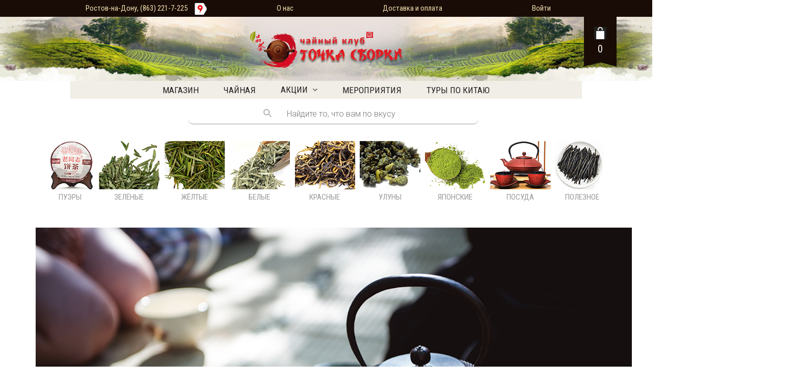

--- FILE ---
content_type: text/html; charset=UTF-8
request_url: https://sborki.ru/%D1%8F%D0%BF%D0%BE%D0%BD%D1%81%D0%BA%D0%B0%D1%8F-%D1%87%D0%B0%D0%B9%D0%BD%D0%B0%D1%8F-%D1%86%D0%B5%D1%80%D0%B5%D0%BC%D0%BE%D0%BD%D0%B8%D1%8F/
body_size: 17449
content:
<!DOCTYPE html>
<!--[if lt IE 7 ]><html class="ie ie6" dir="ltr" lang="ru-RU" prefix="og: https://ogp.me/ns#"> <![endif]-->
<!--[if IE 7 ]><html class="ie ie7" dir="ltr" lang="ru-RU" prefix="og: https://ogp.me/ns#"> <![endif]-->
<!--[if IE 8 ]><html class="ie ie8" dir="ltr" lang="ru-RU" prefix="og: https://ogp.me/ns#"> <![endif]-->
<!--[if (gte IE 9)|!(IE)]><!--><html dir="ltr" lang="ru-RU" prefix="og: https://ogp.me/ns#"> <!--<![endif]-->
<head>
	<meta charset="UTF-8">
	<meta http-equiv="X-UA-Compatible" content="IE=edge" />

	<meta name="viewport" content="width=device-width, initial-scale=1, maximum-scale=1, user-scalable=no">

	

	<style>.laborator-woocommerce .product-single .product-left-info .product-images .thumbnails .owl-wrapper .owl-item .product-thumb {    padding: 1px;}.laborator-woocommerce .product-single .product-left-info .product-images .thumbnails .owl-wrapper {    padding-left: 15px;}.oxygen-top-menu>.wrapper>.main-menu-top>.main .main-menu-env .search-form .search-input-env .search-input {width: 180px;}.laborator-woocommerce .product-info-env .has-post-thumbnail .entry-summary .price {font-size: 29px;}.yith-wfbt-images img {    max-width: 60%;}</style>
		<!-- All in One SEO 4.5.3.1 - aioseo.com -->
		<title>Японская чайная церемония - Чайный клуб «Точка сборки»</title>
		<meta name="robots" content="max-image-preview:large" />
		<link rel="canonical" href="https://sborki.ru/%d1%8f%d0%bf%d0%be%d0%bd%d1%81%d0%ba%d0%b0%d1%8f-%d1%87%d0%b0%d0%b9%d0%bd%d0%b0%d1%8f-%d1%86%d0%b5%d1%80%d0%b5%d0%bc%d0%be%d0%bd%d0%b8%d1%8f/" />
		<meta name="generator" content="All in One SEO (AIOSEO) 4.5.3.1" />
		<meta property="og:locale" content="ru_RU" />
		<meta property="og:site_name" content="Чайный клуб «Точка сборки» - Чай в Ростове-на-Дону" />
		<meta property="og:type" content="article" />
		<meta property="og:title" content="Японская чайная церемония - Чайный клуб «Точка сборки»" />
		<meta property="og:url" content="https://sborki.ru/%d1%8f%d0%bf%d0%be%d0%bd%d1%81%d0%ba%d0%b0%d1%8f-%d1%87%d0%b0%d0%b9%d0%bd%d0%b0%d1%8f-%d1%86%d0%b5%d1%80%d0%b5%d0%bc%d0%be%d0%bd%d0%b8%d1%8f/" />
		<meta property="article:published_time" content="2016-04-17T13:28:03+00:00" />
		<meta property="article:modified_time" content="2016-07-25T23:09:51+00:00" />
		<meta name="twitter:card" content="summary_large_image" />
		<meta name="twitter:title" content="Японская чайная церемония - Чайный клуб «Точка сборки»" />
		<script type="application/ld+json" class="aioseo-schema">
			{"@context":"https:\/\/schema.org","@graph":[{"@type":"BreadcrumbList","@id":"https:\/\/sborki.ru\/%d1%8f%d0%bf%d0%be%d0%bd%d1%81%d0%ba%d0%b0%d1%8f-%d1%87%d0%b0%d0%b9%d0%bd%d0%b0%d1%8f-%d1%86%d0%b5%d1%80%d0%b5%d0%bc%d0%be%d0%bd%d0%b8%d1%8f\/#breadcrumblist","itemListElement":[{"@type":"ListItem","@id":"https:\/\/sborki.ru\/#listItem","position":1,"name":"\u0413\u043b\u0430\u0432\u043d\u0430\u044f \u0441\u0442\u0440\u0430\u043d\u0438\u0446\u0430","item":"https:\/\/sborki.ru\/","nextItem":"https:\/\/sborki.ru\/%d1%8f%d0%bf%d0%be%d0%bd%d1%81%d0%ba%d0%b0%d1%8f-%d1%87%d0%b0%d0%b9%d0%bd%d0%b0%d1%8f-%d1%86%d0%b5%d1%80%d0%b5%d0%bc%d0%be%d0%bd%d0%b8%d1%8f\/#listItem"},{"@type":"ListItem","@id":"https:\/\/sborki.ru\/%d1%8f%d0%bf%d0%be%d0%bd%d1%81%d0%ba%d0%b0%d1%8f-%d1%87%d0%b0%d0%b9%d0%bd%d0%b0%d1%8f-%d1%86%d0%b5%d1%80%d0%b5%d0%bc%d0%be%d0%bd%d0%b8%d1%8f\/#listItem","position":2,"name":"\u042f\u043f\u043e\u043d\u0441\u043a\u0430\u044f \u0447\u0430\u0439\u043d\u0430\u044f \u0446\u0435\u0440\u0435\u043c\u043e\u043d\u0438\u044f","previousItem":"https:\/\/sborki.ru\/#listItem"}]},{"@type":"Organization","@id":"https:\/\/sborki.ru\/#organization","name":"\u0427\u0430\u0439\u043d\u044b\u0439 \u043a\u043b\u0443\u0431 \u00ab\u0422\u043e\u0447\u043a\u0430 \u0441\u0431\u043e\u0440\u043a\u0438\u00bb","url":"https:\/\/sborki.ru\/"},{"@type":"WebPage","@id":"https:\/\/sborki.ru\/%d1%8f%d0%bf%d0%be%d0%bd%d1%81%d0%ba%d0%b0%d1%8f-%d1%87%d0%b0%d0%b9%d0%bd%d0%b0%d1%8f-%d1%86%d0%b5%d1%80%d0%b5%d0%bc%d0%be%d0%bd%d0%b8%d1%8f\/#webpage","url":"https:\/\/sborki.ru\/%d1%8f%d0%bf%d0%be%d0%bd%d1%81%d0%ba%d0%b0%d1%8f-%d1%87%d0%b0%d0%b9%d0%bd%d0%b0%d1%8f-%d1%86%d0%b5%d1%80%d0%b5%d0%bc%d0%be%d0%bd%d0%b8%d1%8f\/","name":"\u042f\u043f\u043e\u043d\u0441\u043a\u0430\u044f \u0447\u0430\u0439\u043d\u0430\u044f \u0446\u0435\u0440\u0435\u043c\u043e\u043d\u0438\u044f - \u0427\u0430\u0439\u043d\u044b\u0439 \u043a\u043b\u0443\u0431 \u00ab\u0422\u043e\u0447\u043a\u0430 \u0441\u0431\u043e\u0440\u043a\u0438\u00bb","inLanguage":"ru-RU","isPartOf":{"@id":"https:\/\/sborki.ru\/#website"},"breadcrumb":{"@id":"https:\/\/sborki.ru\/%d1%8f%d0%bf%d0%be%d0%bd%d1%81%d0%ba%d0%b0%d1%8f-%d1%87%d0%b0%d0%b9%d0%bd%d0%b0%d1%8f-%d1%86%d0%b5%d1%80%d0%b5%d0%bc%d0%be%d0%bd%d0%b8%d1%8f\/#breadcrumblist"},"datePublished":"2016-04-17T16:28:03+03:00","dateModified":"2016-07-26T02:09:51+03:00"},{"@type":"WebSite","@id":"https:\/\/sborki.ru\/#website","url":"https:\/\/sborki.ru\/","name":"\u0427\u0430\u0439\u043d\u044b\u0439 \u043a\u043b\u0443\u0431 \u00ab\u0422\u043e\u0447\u043a\u0430 \u0441\u0431\u043e\u0440\u043a\u0438\u00bb","description":"\u0427\u0430\u0439 \u0432 \u0420\u043e\u0441\u0442\u043e\u0432\u0435-\u043d\u0430-\u0414\u043e\u043d\u0443","inLanguage":"ru-RU","publisher":{"@id":"https:\/\/sborki.ru\/#organization"}}]}
		</script>
		<!-- All in One SEO -->


<!-- Laborator SEO -->
<meta name="robots" content="index,follow">
<!-- End: Laborator SEO -->
<link rel='dns-prefetch' href='//fonts.googleapis.com' />
<link rel="alternate" type="application/rss+xml" title="Чайный клуб «Точка сборки» &raquo; Лента" href="https://sborki.ru/feed/" />
<link rel="alternate" type="application/rss+xml" title="Чайный клуб «Точка сборки» &raquo; Лента комментариев" href="https://sborki.ru/comments/feed/" />
<script type="text/javascript">
/* <![CDATA[ */
window._wpemojiSettings = {"baseUrl":"https:\/\/s.w.org\/images\/core\/emoji\/14.0.0\/72x72\/","ext":".png","svgUrl":"https:\/\/s.w.org\/images\/core\/emoji\/14.0.0\/svg\/","svgExt":".svg","source":{"concatemoji":"https:\/\/sborki.ru\/wp-includes\/js\/wp-emoji-release.min.js?ver=6.4.7"}};
/*! This file is auto-generated */
!function(i,n){var o,s,e;function c(e){try{var t={supportTests:e,timestamp:(new Date).valueOf()};sessionStorage.setItem(o,JSON.stringify(t))}catch(e){}}function p(e,t,n){e.clearRect(0,0,e.canvas.width,e.canvas.height),e.fillText(t,0,0);var t=new Uint32Array(e.getImageData(0,0,e.canvas.width,e.canvas.height).data),r=(e.clearRect(0,0,e.canvas.width,e.canvas.height),e.fillText(n,0,0),new Uint32Array(e.getImageData(0,0,e.canvas.width,e.canvas.height).data));return t.every(function(e,t){return e===r[t]})}function u(e,t,n){switch(t){case"flag":return n(e,"\ud83c\udff3\ufe0f\u200d\u26a7\ufe0f","\ud83c\udff3\ufe0f\u200b\u26a7\ufe0f")?!1:!n(e,"\ud83c\uddfa\ud83c\uddf3","\ud83c\uddfa\u200b\ud83c\uddf3")&&!n(e,"\ud83c\udff4\udb40\udc67\udb40\udc62\udb40\udc65\udb40\udc6e\udb40\udc67\udb40\udc7f","\ud83c\udff4\u200b\udb40\udc67\u200b\udb40\udc62\u200b\udb40\udc65\u200b\udb40\udc6e\u200b\udb40\udc67\u200b\udb40\udc7f");case"emoji":return!n(e,"\ud83e\udef1\ud83c\udffb\u200d\ud83e\udef2\ud83c\udfff","\ud83e\udef1\ud83c\udffb\u200b\ud83e\udef2\ud83c\udfff")}return!1}function f(e,t,n){var r="undefined"!=typeof WorkerGlobalScope&&self instanceof WorkerGlobalScope?new OffscreenCanvas(300,150):i.createElement("canvas"),a=r.getContext("2d",{willReadFrequently:!0}),o=(a.textBaseline="top",a.font="600 32px Arial",{});return e.forEach(function(e){o[e]=t(a,e,n)}),o}function t(e){var t=i.createElement("script");t.src=e,t.defer=!0,i.head.appendChild(t)}"undefined"!=typeof Promise&&(o="wpEmojiSettingsSupports",s=["flag","emoji"],n.supports={everything:!0,everythingExceptFlag:!0},e=new Promise(function(e){i.addEventListener("DOMContentLoaded",e,{once:!0})}),new Promise(function(t){var n=function(){try{var e=JSON.parse(sessionStorage.getItem(o));if("object"==typeof e&&"number"==typeof e.timestamp&&(new Date).valueOf()<e.timestamp+604800&&"object"==typeof e.supportTests)return e.supportTests}catch(e){}return null}();if(!n){if("undefined"!=typeof Worker&&"undefined"!=typeof OffscreenCanvas&&"undefined"!=typeof URL&&URL.createObjectURL&&"undefined"!=typeof Blob)try{var e="postMessage("+f.toString()+"("+[JSON.stringify(s),u.toString(),p.toString()].join(",")+"));",r=new Blob([e],{type:"text/javascript"}),a=new Worker(URL.createObjectURL(r),{name:"wpTestEmojiSupports"});return void(a.onmessage=function(e){c(n=e.data),a.terminate(),t(n)})}catch(e){}c(n=f(s,u,p))}t(n)}).then(function(e){for(var t in e)n.supports[t]=e[t],n.supports.everything=n.supports.everything&&n.supports[t],"flag"!==t&&(n.supports.everythingExceptFlag=n.supports.everythingExceptFlag&&n.supports[t]);n.supports.everythingExceptFlag=n.supports.everythingExceptFlag&&!n.supports.flag,n.DOMReady=!1,n.readyCallback=function(){n.DOMReady=!0}}).then(function(){return e}).then(function(){var e;n.supports.everything||(n.readyCallback(),(e=n.source||{}).concatemoji?t(e.concatemoji):e.wpemoji&&e.twemoji&&(t(e.twemoji),t(e.wpemoji)))}))}((window,document),window._wpemojiSettings);
/* ]]> */
</script>
<style>
	
.laborator-admin-bar-menu {
	position: relative !important;
	display: inline-block;
	width: 16px !important;
	height: 16px !important;
	background: url(https://sborki.ru/wp-content/themes/oxygen/assets/images/laborator-icon.png) no-repeat 0px 0px !important;
	background-size: 16px !important;
	margin-right: 8px !important;
	top: 3px !important;
}

#wp-admin-bar-laborator-options:hover .laborator-admin-bar-menu {
	background-position: 0 -32px !important;
}

.laborator-admin-bar-menu:before {
	display: none !important;
}

#toplevel_page_laborator_options .wp-menu-image {
	background: url(https://sborki.ru/wp-content/themes/oxygen/assets/images/laborator-icon.png) no-repeat 11px 8px !important;
	background-size: 16px !important;
}

#toplevel_page_laborator_options .wp-menu-image:before {
	display: none;
}

#toplevel_page_laborator_options .wp-menu-image img {
	display: none;
}

#toplevel_page_laborator_options:hover .wp-menu-image, #toplevel_page_laborator_options.wp-has-current-submenu .wp-menu-image {
	background-position: 11px -24px !important;
}

</style>
<style id='wp-emoji-styles-inline-css' type='text/css'>

	img.wp-smiley, img.emoji {
		display: inline !important;
		border: none !important;
		box-shadow: none !important;
		height: 1em !important;
		width: 1em !important;
		margin: 0 0.07em !important;
		vertical-align: -0.1em !important;
		background: none !important;
		padding: 0 !important;
	}
</style>
<link rel='stylesheet' id='wp-block-library-css' href='https://sborki.ru/wp-includes/css/dist/block-library/style.min.css?ver=6.4.7' type='text/css' media='all' />
<style id='classic-theme-styles-inline-css' type='text/css'>
/*! This file is auto-generated */
.wp-block-button__link{color:#fff;background-color:#32373c;border-radius:9999px;box-shadow:none;text-decoration:none;padding:calc(.667em + 2px) calc(1.333em + 2px);font-size:1.125em}.wp-block-file__button{background:#32373c;color:#fff;text-decoration:none}
</style>
<style id='global-styles-inline-css' type='text/css'>
body{--wp--preset--color--black: #000000;--wp--preset--color--cyan-bluish-gray: #abb8c3;--wp--preset--color--white: #ffffff;--wp--preset--color--pale-pink: #f78da7;--wp--preset--color--vivid-red: #cf2e2e;--wp--preset--color--luminous-vivid-orange: #ff6900;--wp--preset--color--luminous-vivid-amber: #fcb900;--wp--preset--color--light-green-cyan: #7bdcb5;--wp--preset--color--vivid-green-cyan: #00d084;--wp--preset--color--pale-cyan-blue: #8ed1fc;--wp--preset--color--vivid-cyan-blue: #0693e3;--wp--preset--color--vivid-purple: #9b51e0;--wp--preset--gradient--vivid-cyan-blue-to-vivid-purple: linear-gradient(135deg,rgba(6,147,227,1) 0%,rgb(155,81,224) 100%);--wp--preset--gradient--light-green-cyan-to-vivid-green-cyan: linear-gradient(135deg,rgb(122,220,180) 0%,rgb(0,208,130) 100%);--wp--preset--gradient--luminous-vivid-amber-to-luminous-vivid-orange: linear-gradient(135deg,rgba(252,185,0,1) 0%,rgba(255,105,0,1) 100%);--wp--preset--gradient--luminous-vivid-orange-to-vivid-red: linear-gradient(135deg,rgba(255,105,0,1) 0%,rgb(207,46,46) 100%);--wp--preset--gradient--very-light-gray-to-cyan-bluish-gray: linear-gradient(135deg,rgb(238,238,238) 0%,rgb(169,184,195) 100%);--wp--preset--gradient--cool-to-warm-spectrum: linear-gradient(135deg,rgb(74,234,220) 0%,rgb(151,120,209) 20%,rgb(207,42,186) 40%,rgb(238,44,130) 60%,rgb(251,105,98) 80%,rgb(254,248,76) 100%);--wp--preset--gradient--blush-light-purple: linear-gradient(135deg,rgb(255,206,236) 0%,rgb(152,150,240) 100%);--wp--preset--gradient--blush-bordeaux: linear-gradient(135deg,rgb(254,205,165) 0%,rgb(254,45,45) 50%,rgb(107,0,62) 100%);--wp--preset--gradient--luminous-dusk: linear-gradient(135deg,rgb(255,203,112) 0%,rgb(199,81,192) 50%,rgb(65,88,208) 100%);--wp--preset--gradient--pale-ocean: linear-gradient(135deg,rgb(255,245,203) 0%,rgb(182,227,212) 50%,rgb(51,167,181) 100%);--wp--preset--gradient--electric-grass: linear-gradient(135deg,rgb(202,248,128) 0%,rgb(113,206,126) 100%);--wp--preset--gradient--midnight: linear-gradient(135deg,rgb(2,3,129) 0%,rgb(40,116,252) 100%);--wp--preset--font-size--small: 13px;--wp--preset--font-size--medium: 20px;--wp--preset--font-size--large: 36px;--wp--preset--font-size--x-large: 42px;--wp--preset--spacing--20: 0.44rem;--wp--preset--spacing--30: 0.67rem;--wp--preset--spacing--40: 1rem;--wp--preset--spacing--50: 1.5rem;--wp--preset--spacing--60: 2.25rem;--wp--preset--spacing--70: 3.38rem;--wp--preset--spacing--80: 5.06rem;--wp--preset--shadow--natural: 6px 6px 9px rgba(0, 0, 0, 0.2);--wp--preset--shadow--deep: 12px 12px 50px rgba(0, 0, 0, 0.4);--wp--preset--shadow--sharp: 6px 6px 0px rgba(0, 0, 0, 0.2);--wp--preset--shadow--outlined: 6px 6px 0px -3px rgba(255, 255, 255, 1), 6px 6px rgba(0, 0, 0, 1);--wp--preset--shadow--crisp: 6px 6px 0px rgba(0, 0, 0, 1);}:where(.is-layout-flex){gap: 0.5em;}:where(.is-layout-grid){gap: 0.5em;}body .is-layout-flow > .alignleft{float: left;margin-inline-start: 0;margin-inline-end: 2em;}body .is-layout-flow > .alignright{float: right;margin-inline-start: 2em;margin-inline-end: 0;}body .is-layout-flow > .aligncenter{margin-left: auto !important;margin-right: auto !important;}body .is-layout-constrained > .alignleft{float: left;margin-inline-start: 0;margin-inline-end: 2em;}body .is-layout-constrained > .alignright{float: right;margin-inline-start: 2em;margin-inline-end: 0;}body .is-layout-constrained > .aligncenter{margin-left: auto !important;margin-right: auto !important;}body .is-layout-constrained > :where(:not(.alignleft):not(.alignright):not(.alignfull)){max-width: var(--wp--style--global--content-size);margin-left: auto !important;margin-right: auto !important;}body .is-layout-constrained > .alignwide{max-width: var(--wp--style--global--wide-size);}body .is-layout-flex{display: flex;}body .is-layout-flex{flex-wrap: wrap;align-items: center;}body .is-layout-flex > *{margin: 0;}body .is-layout-grid{display: grid;}body .is-layout-grid > *{margin: 0;}:where(.wp-block-columns.is-layout-flex){gap: 2em;}:where(.wp-block-columns.is-layout-grid){gap: 2em;}:where(.wp-block-post-template.is-layout-flex){gap: 1.25em;}:where(.wp-block-post-template.is-layout-grid){gap: 1.25em;}.has-black-color{color: var(--wp--preset--color--black) !important;}.has-cyan-bluish-gray-color{color: var(--wp--preset--color--cyan-bluish-gray) !important;}.has-white-color{color: var(--wp--preset--color--white) !important;}.has-pale-pink-color{color: var(--wp--preset--color--pale-pink) !important;}.has-vivid-red-color{color: var(--wp--preset--color--vivid-red) !important;}.has-luminous-vivid-orange-color{color: var(--wp--preset--color--luminous-vivid-orange) !important;}.has-luminous-vivid-amber-color{color: var(--wp--preset--color--luminous-vivid-amber) !important;}.has-light-green-cyan-color{color: var(--wp--preset--color--light-green-cyan) !important;}.has-vivid-green-cyan-color{color: var(--wp--preset--color--vivid-green-cyan) !important;}.has-pale-cyan-blue-color{color: var(--wp--preset--color--pale-cyan-blue) !important;}.has-vivid-cyan-blue-color{color: var(--wp--preset--color--vivid-cyan-blue) !important;}.has-vivid-purple-color{color: var(--wp--preset--color--vivid-purple) !important;}.has-black-background-color{background-color: var(--wp--preset--color--black) !important;}.has-cyan-bluish-gray-background-color{background-color: var(--wp--preset--color--cyan-bluish-gray) !important;}.has-white-background-color{background-color: var(--wp--preset--color--white) !important;}.has-pale-pink-background-color{background-color: var(--wp--preset--color--pale-pink) !important;}.has-vivid-red-background-color{background-color: var(--wp--preset--color--vivid-red) !important;}.has-luminous-vivid-orange-background-color{background-color: var(--wp--preset--color--luminous-vivid-orange) !important;}.has-luminous-vivid-amber-background-color{background-color: var(--wp--preset--color--luminous-vivid-amber) !important;}.has-light-green-cyan-background-color{background-color: var(--wp--preset--color--light-green-cyan) !important;}.has-vivid-green-cyan-background-color{background-color: var(--wp--preset--color--vivid-green-cyan) !important;}.has-pale-cyan-blue-background-color{background-color: var(--wp--preset--color--pale-cyan-blue) !important;}.has-vivid-cyan-blue-background-color{background-color: var(--wp--preset--color--vivid-cyan-blue) !important;}.has-vivid-purple-background-color{background-color: var(--wp--preset--color--vivid-purple) !important;}.has-black-border-color{border-color: var(--wp--preset--color--black) !important;}.has-cyan-bluish-gray-border-color{border-color: var(--wp--preset--color--cyan-bluish-gray) !important;}.has-white-border-color{border-color: var(--wp--preset--color--white) !important;}.has-pale-pink-border-color{border-color: var(--wp--preset--color--pale-pink) !important;}.has-vivid-red-border-color{border-color: var(--wp--preset--color--vivid-red) !important;}.has-luminous-vivid-orange-border-color{border-color: var(--wp--preset--color--luminous-vivid-orange) !important;}.has-luminous-vivid-amber-border-color{border-color: var(--wp--preset--color--luminous-vivid-amber) !important;}.has-light-green-cyan-border-color{border-color: var(--wp--preset--color--light-green-cyan) !important;}.has-vivid-green-cyan-border-color{border-color: var(--wp--preset--color--vivid-green-cyan) !important;}.has-pale-cyan-blue-border-color{border-color: var(--wp--preset--color--pale-cyan-blue) !important;}.has-vivid-cyan-blue-border-color{border-color: var(--wp--preset--color--vivid-cyan-blue) !important;}.has-vivid-purple-border-color{border-color: var(--wp--preset--color--vivid-purple) !important;}.has-vivid-cyan-blue-to-vivid-purple-gradient-background{background: var(--wp--preset--gradient--vivid-cyan-blue-to-vivid-purple) !important;}.has-light-green-cyan-to-vivid-green-cyan-gradient-background{background: var(--wp--preset--gradient--light-green-cyan-to-vivid-green-cyan) !important;}.has-luminous-vivid-amber-to-luminous-vivid-orange-gradient-background{background: var(--wp--preset--gradient--luminous-vivid-amber-to-luminous-vivid-orange) !important;}.has-luminous-vivid-orange-to-vivid-red-gradient-background{background: var(--wp--preset--gradient--luminous-vivid-orange-to-vivid-red) !important;}.has-very-light-gray-to-cyan-bluish-gray-gradient-background{background: var(--wp--preset--gradient--very-light-gray-to-cyan-bluish-gray) !important;}.has-cool-to-warm-spectrum-gradient-background{background: var(--wp--preset--gradient--cool-to-warm-spectrum) !important;}.has-blush-light-purple-gradient-background{background: var(--wp--preset--gradient--blush-light-purple) !important;}.has-blush-bordeaux-gradient-background{background: var(--wp--preset--gradient--blush-bordeaux) !important;}.has-luminous-dusk-gradient-background{background: var(--wp--preset--gradient--luminous-dusk) !important;}.has-pale-ocean-gradient-background{background: var(--wp--preset--gradient--pale-ocean) !important;}.has-electric-grass-gradient-background{background: var(--wp--preset--gradient--electric-grass) !important;}.has-midnight-gradient-background{background: var(--wp--preset--gradient--midnight) !important;}.has-small-font-size{font-size: var(--wp--preset--font-size--small) !important;}.has-medium-font-size{font-size: var(--wp--preset--font-size--medium) !important;}.has-large-font-size{font-size: var(--wp--preset--font-size--large) !important;}.has-x-large-font-size{font-size: var(--wp--preset--font-size--x-large) !important;}
.wp-block-navigation a:where(:not(.wp-element-button)){color: inherit;}
:where(.wp-block-post-template.is-layout-flex){gap: 1.25em;}:where(.wp-block-post-template.is-layout-grid){gap: 1.25em;}
:where(.wp-block-columns.is-layout-flex){gap: 2em;}:where(.wp-block-columns.is-layout-grid){gap: 2em;}
.wp-block-pullquote{font-size: 1.5em;line-height: 1.6;}
</style>
<link rel='stylesheet' id='rs-plugin-settings-css' href='https://sborki.ru/wp-content/plugins/revslider/public/assets/css/settings.css?ver=5.0.7' type='text/css' media='all' />
<style id='rs-plugin-settings-inline-css' type='text/css'>
.tp-caption a{color:#ff7302;text-shadow:none;-webkit-transition:all 0.2s ease-out;-moz-transition:all 0.2s ease-out;-o-transition:all 0.2s ease-out;-ms-transition:all 0.2s ease-out}.tp-caption a:hover{color:#ffa902}
</style>
<style id='woocommerce-inline-inline-css' type='text/css'>
.woocommerce form .form-row .required { visibility: visible; }
</style>
<link rel='stylesheet' id='yith-wfbt-style-css' href='https://sborki.ru/wp-content/plugins/yith-woocommerce-frequently-bought-together/assets/css/yith-wfbt.css?ver=6.4.7' type='text/css' media='all' />
<style id='yith-wfbt-style-inline-css' type='text/css'>

                .yith-wfbt-submit-block .yith-wfbt-submit-button {
                        background: #222222;
                        color: #ffffff;
                }
                .yith-wfbt-submit-block .yith-wfbt-submit-button:hover {
                        background: #777777;
                        color: #ffffff;
                }
</style>
<link rel='stylesheet' id='primary-font-css' href='//fonts.googleapis.com/css?family=Roboto%3A400%2C400italic%2C500%2C900%2C900italic%2C700italic%2C700%2C500italic%2C300italic%2C300%2C100italic%2C100&#038;ver=6.4.7' type='text/css' media='all' />
<link rel='stylesheet' id='heading-font-css' href='//fonts.googleapis.com/css?family=Roboto+Condensed%3A300italic%2C400italic%2C700italic%2C300%2C400%2C700&#038;ver=6.4.7' type='text/css' media='all' />
<link rel='stylesheet' id='boostrap-css' href='https://sborki.ru/wp-content/themes/oxygen/assets/css/bootstrap.css' type='text/css' media='all' />
<link rel='stylesheet' id='oxygen-main-css' href='https://sborki.ru/wp-content/themes/oxygen/assets/css/oxygen.css' type='text/css' media='all' />
<link rel='stylesheet' id='oxygen-responsive-css' href='https://sborki.ru/wp-content/themes/oxygen/assets/css/responsive.css' type='text/css' media='all' />
<link rel='stylesheet' id='entypo-css' href='https://sborki.ru/wp-content/themes/oxygen/assets/fonts/entypo/css/fontello.css' type='text/css' media='all' />
<link rel='stylesheet' id='style-css' href='https://sborki.ru/wp-content/themes/oxygen/style.css' type='text/css' media='all' />
<link rel='stylesheet' id='js_composer_front-css' href='https://sborki.ru/wp-content/plugins/js_composer/assets/css/js_composer.min.css?ver=5.2.1' type='text/css' media='all' />
<script type="text/javascript">
var ajaxurl = ajaxurl || 'https://sborki.ru/wp-admin/admin-ajax.php';
</script>
<style>.main-font-size,.main-sidebar ul.nav .sub-menu li > a,.oxygen-top-menu > .wrapper > .top-menu > .main .tl-header .sec-nav .sec-nav-menu > li a,.oxygen-top-menu > .wrapper > .main-menu-top > .main .main-menu-env .nav > li .sub-menu > li > a,.oxygen-top-menu > .wrapper > .main-menu-top > .main .main-menu-env .nav > li.has-sub > a:after,.oxygen-top-menu > .wrapper > .top-menu-centered > .main .navs .main-menu-env .nav > li .sub-menu > li > a,.oxygen-top-menu > .wrapper > .top-menu-centered > .main .navs .main-menu-env .nav > li.has-sub > a:after,.oxygen-top-menu > .wrapper > .top-menu-centered > .main .navs .sec-nav-menu > li a,.order ul li i,.accordion .accordion-body,.drop-down .form-dropdown li a,.shop .items .item-wrapper .item .description .price .real_price,footer.footer_widgets p,.header-cart .cart-items .cart-item .details .price-quantity .price del,.shop_add_cart .shop_add_cart_part .col_2 .pro_category_detail_text,.widget_recent_comments .recentcomments a,.widget_text .textwidget,.product_list_widget li del,.widget_rss ul li .rssSummary,.blog .blog-post .blog_content p,.blog .blog-post .blog_content .post-meta .blog_date,.blog .blog-post .blog_content .post-meta .comment_text,.blog .single_post .post_details,.blog .single_post .post_details > h2,.blog .single_post .post_details .author_about,.comments .author_post .author_about_part .comment-content,.laborator-woocommerce .product-single .entry-summary .quantity input.qty,.laborator-woocommerce .product-single .entry-summary .stock,.laborator-woocommerce .product-single .entry-summary .group_table .price del,.laborator-woocommerce .product-single .entry-summary .group_table .price del .amount,.tooltip,.page-container .wpb_content_element blockquote,.page-container .lab_wpb_blog_posts .blog-posts .blog-post .post .content p,.laborator-woocommerce .items .product .white-block .price del,.laborator-woocommerce .select-wrapper .select-placeholder,.laborator-woocommerce #wl-wrapper .wl-intro .wl-share-url,.laborator-woocommerce #wl-wrapper .shop_table tbody .quantity input.qty,.loader strong,.lab_wpb_lookbook_carousel .lookbook-carousel .product-item .lookbook-hover-info .lookbook-inner-content .posted_in,.lab_wpb_lookbook_carousel .lookbook-carousel .product-item.cols-6 .lookbook-hover-info .lookbook-inner-content .price del,.lab_wpb_lookbook_carousel .lookbook-carousel .product-item.cols-5 .lookbook-hover-info .lookbook-inner-content .price del,.lab_wpb_lookbook_carousel .lookbook-carousel .product-item.cols-6 .lookbook-hover-info .lookbook-inner-content .price del .amount,.lab_wpb_lookbook_carousel .lookbook-carousel .product-item.cols-5 .lookbook-hover-info .lookbook-inner-content .price del .amount {font-size: 15px;}</style><script type="text/javascript" src="https://sborki.ru/wp-includes/js/jquery/jquery.min.js?ver=3.7.1" id="jquery-core-js"></script>
<script type="text/javascript" src="https://sborki.ru/wp-includes/js/jquery/jquery-migrate.min.js?ver=3.4.1" id="jquery-migrate-js"></script>
<script type="text/javascript" src="https://sborki.ru/wp-content/plugins/revslider/public/assets/js/jquery.themepunch.tools.min.js?ver=5.0.7" id="tp-tools-js"></script>
<script type="text/javascript" src="https://sborki.ru/wp-content/plugins/revslider/public/assets/js/jquery.themepunch.revolution.min.js?ver=5.0.7" id="revmin-js"></script>
<script type="text/javascript" id="wc-add-to-cart-js-extra">
/* <![CDATA[ */
var wc_add_to_cart_params = {"ajax_url":"\/wp-admin\/admin-ajax.php","wc_ajax_url":"\/?wc-ajax=%%endpoint%%","i18n_view_cart":"\u041f\u0440\u043e\u0441\u043c\u043e\u0442\u0440 \u043a\u043e\u0440\u0437\u0438\u043d\u044b","cart_url":"https:\/\/sborki.ru\/cart\/","is_cart":"","cart_redirect_after_add":"no"};
/* ]]> */
</script>
<script type="text/javascript" src="https://sborki.ru/wp-content/plugins/woocommerce/assets/js/frontend/add-to-cart.min.js?ver=3.4.8" id="wc-add-to-cart-js"></script>
<script type="text/javascript" src="https://sborki.ru/wp-content/plugins/js_composer/assets/js/vendors/woocommerce-add-to-cart.js?ver=5.2.1" id="vc_woocommerce-add-to-cart-js-js"></script>
<link rel="https://api.w.org/" href="https://sborki.ru/wp-json/" /><link rel="alternate" type="application/json" href="https://sborki.ru/wp-json/wp/v2/pages/2137" /><link rel="EditURI" type="application/rsd+xml" title="RSD" href="https://sborki.ru/xmlrpc.php?rsd" />
<meta name="generator" content="WordPress 6.4.7" />
<meta name="generator" content="WooCommerce 3.4.8" />
<link rel='shortlink' href='https://sborki.ru/?p=2137' />
<link rel="alternate" type="application/json+oembed" href="https://sborki.ru/wp-json/oembed/1.0/embed?url=https%3A%2F%2Fsborki.ru%2F%25d1%258f%25d0%25bf%25d0%25be%25d0%25bd%25d1%2581%25d0%25ba%25d0%25b0%25d1%258f-%25d1%2587%25d0%25b0%25d0%25b9%25d0%25bd%25d0%25b0%25d1%258f-%25d1%2586%25d0%25b5%25d1%2580%25d0%25b5%25d0%25bc%25d0%25be%25d0%25bd%25d0%25b8%25d1%258f%2F" />
<link rel="alternate" type="text/xml+oembed" href="https://sborki.ru/wp-json/oembed/1.0/embed?url=https%3A%2F%2Fsborki.ru%2F%25d1%258f%25d0%25bf%25d0%25be%25d0%25bd%25d1%2581%25d0%25ba%25d0%25b0%25d1%258f-%25d1%2587%25d0%25b0%25d0%25b9%25d0%25bd%25d0%25b0%25d1%258f-%25d1%2586%25d0%25b5%25d1%2580%25d0%25b5%25d0%25bc%25d0%25be%25d0%25bd%25d0%25b8%25d1%258f%2F&#038;format=xml" />
	<noscript><style>.woocommerce-product-gallery{ opacity: 1 !important; }</style></noscript>
	<meta name="generator" content="Powered by Visual Composer - drag and drop page builder for WordPress."/>
<!--[if lte IE 9]><link rel="stylesheet" type="text/css" href="https://sborki.ru/wp-content/plugins/js_composer/assets/css/vc_lte_ie9.min.css" media="screen"><![endif]--><meta name="generator" content="Powered by Slider Revolution 5.0.7 - responsive, Mobile-Friendly Slider Plugin for WordPress with comfortable drag and drop interface." />
<noscript><style type="text/css"> .wpb_animate_when_almost_visible { opacity: 1; }</style></noscript>

	<!--[if lt IE 9]><script src="https://sborki.ru/wp-content/themes/oxygen/assets/js/ie8-responsive-file-warning.js"></script><![endif]-->
	<!-- IE10 viewport hack for Surface/desktop Windows 8 bug -->

	<!-- HTML5 shim and Respond.js IE8 support of HTML5 elements and media queries -->
	<!--[if lt IE 9]>
	<script src="https://oss.maxcdn.com/html5shiv/3.7.2/html5shiv.min.js"></script>
	<script src="https://oss.maxcdn.com/respond/1.4.2/respond.min.js"></script>
	<![endif]-->

</head>
<body class="page-template-default page page-id-2137 woocommerce-no-js oxygen-top-menu top-header-center ht-4 sticky-menu wpb-js-composer js-comp-ver-5.2.1 vc_responsive">

			<div class="header-cart">
	<div class="col-md-10 col-sm-9">

		<div class="row cart-items">
							<div class="no-items">
											Загрузка корзины									</div>
						</div>

	</div>

	<div class="col-md-2 col-sm-3">

    	<a class="btn btn-block btn-gray" href="https://sborki.ru/cart/">
    		<span class="glyphicon bucket-icon"></span>
    		Посмотреть всё    	</a>

   		<a class="btn btn-block btn-default" href="https://sborki.ru/checkout/">
   			<span class="glyphicon cart-icon"></span>
   			Оформить заказ   		</a>

   		<div class="cart-sub-total">
   			на сумму:
   			<span><span class="woocommerce-Price-amount amount">0&nbsp;<span class="woocommerce-Price-currencySymbol">&#8381;</span></span></span>
   		</div>

	</div>
</div>

	
		<div class="wrapper">
	
	<div class="header-topnav">
		<div class="nav-wrap">
		 <ul id="menu-%d0%b2%d0%b5%d1%80%d1%85%d0%bd%d1%8f%d1%8f-%d1%81%d1%82%d1%80%d0%be%d0%ba%d0%b0" class="nav"><li id="menu-item-2435" class="menu-item menu-item-type-custom menu-item-object-custom menu-item-2435"><a title="map-link" href="/contact-us">Ростов-на-Дону, (863) 221-7-225</a></li>
<li id="menu-item-2434" class="menu-item menu-item-type-post_type menu-item-object-page menu-item-2434"><a href="https://sborki.ru/teabar/%d0%be-%d0%bd%d0%b0%d1%81/">О нас</a></li>
<li id="menu-item-2433" class="menu-item menu-item-type-post_type menu-item-object-page menu-item-2433"><a href="https://sborki.ru/%d0%b4%d0%be%d1%81%d1%82%d0%b0%d0%b2%d0%ba%d0%b0-%d0%b8-%d0%be%d0%bf%d0%bb%d0%b0%d1%82%d0%b0/">Доставка и оплата</a></li>
<li><a href="https://sborki.ru/my-account/">Войти</a></li></ul>	
		</div>
	</div>
		

		




<div class="top-menu-centered">

	<div class="main">

		<div class="row">

			<div class="col-sm-12">

				<div class="tl-header with-cart-ribbon">

					<!-- logo -->
<div class="logo logo-image">

		<style>.logo.logo-image img { max-width: 300px } </style>
		<h3>
		<a href="https://sborki.ru">
					<img src="https://sborki.ru/wp-content/uploads/2016/07/картинка_верхний-блок_лого1.png" alt="Чайный клуб «Точка сборки»" />
				</a>
	</h3>

		<div class="mobile-menu-link">
		<a href="#">
			<i class="glyphicon glyphicon-align-justify"></i>
		</a>
	</div>
	
	<div class="divider"></div>
</div>
<!-- /logo -->

<!-- mobile menu -->
<div class="mobile-menu hidden">

	
	<ul id="menu-top-links-1" class="nav"><li class="menu-item menu-item-type-post_type menu-item-object-page menu-item-1843"><a href="https://sborki.ru/shop/">Магазин</a></li>
<li class="menu-item menu-item-type-post_type menu-item-object-page menu-item-1844"><a href="https://sborki.ru/teabar/">Чайная</a></li>
<li class="menu-item menu-item-type-taxonomy menu-item-object-category menu-item-has-children menu-item-4933"><a href="https://sborki.ru/category/actions/">Акции</a>
<ul class="sub-menu">
	<li class="menu-item menu-item-type-taxonomy menu-item-object-category menu-item-4934"><a href="https://sborki.ru/category/actions/">Скидки</a></li>
</ul>
</li>
<li class="menu-item menu-item-type-taxonomy menu-item-object-category menu-item-2266"><a href="https://sborki.ru/category/events/">Мероприятия</a></li>
<li class="menu-item menu-item-type-post_type menu-item-object-page menu-item-2264"><a href="https://sborki.ru/%d1%82%d1%83%d1%80%d1%8b-%d0%bf%d0%be-%d0%ba%d0%b8%d1%82%d0%b0%d1%8e/">Туры по Китаю</a></li>
</ul>
			<a href="https://sborki.ru/cart/" class="cart-items">
			<span>0</span>
			Корзина		</a>
			
		
			<div class="top-menu-mobile">
			<ul id="menu-%d0%ba%d0%b0%d1%82%d0%b5%d0%b3%d0%be%d1%80%d0%b8%d0%b8-%d0%b8-%d0%b1%d0%bb%d0%be%d0%b3-1" class="sec-nav-menu"><li class="menu-item menu-item-type-taxonomy menu-item-object-product_cat menu-item-1812"><a title="puerh1" href="https://sborki.ru/product-category/puerh/">Пуэры</a></li>
<li class="menu-item menu-item-type-taxonomy menu-item-object-product_cat menu-item-1814"><a title="green" href="https://sborki.ru/product-category/green/">зелёные</a></li>
<li class="menu-item menu-item-type-taxonomy menu-item-object-product_cat menu-item-1807"><a title="yell" href="https://sborki.ru/product-category/%d0%b6%d1%91%d0%bb%d1%82%d1%8b%d0%b9-%d1%87%d0%b0%d0%b9/">жёлтые</a></li>
<li class="menu-item menu-item-type-taxonomy menu-item-object-product_cat menu-item-1815"><a title="why" href="https://sborki.ru/product-category/white/">белые</a></li>
<li class="menu-item menu-item-type-taxonomy menu-item-object-product_cat menu-item-1808"><a title="rednecks" href="https://sborki.ru/product-category/red/">красные</a></li>
<li class="menu-item menu-item-type-taxonomy menu-item-object-product_cat menu-item-1813"><a title="ooh" href="https://sborki.ru/product-category/oolong/">Улуны</a></li>
<li class="menu-item menu-item-type-taxonomy menu-item-object-product_cat menu-item-1905"><a title="jappy" href="https://sborki.ru/product-category/japan/">Японские</a></li>
<li class="menu-item menu-item-type-taxonomy menu-item-object-product_cat menu-item-1809"><a title="ware" href="https://sborki.ru/product-category/teaware/">Посуда</a></li>
<li class="menu-item menu-item-type-taxonomy menu-item-object-category menu-item-2061"><a title="useme" href="https://sborki.ru/category/updates/">полезное</a></li>
</ul>		</div>
	</div>
<!-- / mobile menu -->

					<div class="navs">

						<nav class="main-menu-env">

							
							<ul id="menu-top-links" class="nav"><li id="menu-item-1843" class="menu-item menu-item-type-post_type menu-item-object-page menu-item-1843"><a href="https://sborki.ru/shop/">Магазин</a></li>
<li id="menu-item-1844" class="menu-item menu-item-type-post_type menu-item-object-page menu-item-1844"><a href="https://sborki.ru/teabar/">Чайная</a></li>
<li id="menu-item-4933" class="menu-item menu-item-type-taxonomy menu-item-object-category menu-item-has-children has-sub menu-item-4933"><a href="https://sborki.ru/category/actions/">Акции</a>
<ul class="sub-menu">
	<li id="menu-item-4934" class="menu-item menu-item-type-taxonomy menu-item-object-category menu-item-4934"><a href="https://sborki.ru/category/actions/">Скидки</a></li>
</ul>
</li>
<li id="menu-item-2266" class="menu-item menu-item-type-taxonomy menu-item-object-category menu-item-2266"><a href="https://sborki.ru/category/events/">Мероприятия</a></li>
<li id="menu-item-2264" class="menu-item menu-item-type-post_type menu-item-object-page menu-item-2264"><a href="https://sborki.ru/%d1%82%d1%83%d1%80%d1%8b-%d0%bf%d0%be-%d0%ba%d0%b8%d1%82%d0%b0%d1%8e/">Туры по Китаю</a></li>
</ul>						</nav>
						
							<form action="https://sborki.ru" method="get" class="search-form" enctype="application/x-www-form-urlencoded"> 
								<div class="">
									<input class="top-input-search-icon" type="submit" value=""> 
									<input type="text" class="top-search-input" name="s" alt="" placeholder="Найдите то, что вам по вкусу" value="" />
									<input type="hidden" name="post_type" value="product" />
								</div>
							</form>

							
								<br />								
								<ul id="menu-%d0%ba%d0%b0%d1%82%d0%b5%d0%b3%d0%be%d1%80%d0%b8%d0%b8-%d0%b8-%d0%b1%d0%bb%d0%be%d0%b3" class="sec-nav-menu"><li id="menu-item-1812" class="menu-item menu-item-type-taxonomy menu-item-object-product_cat menu-item-1812"><a title="puerh1" href="https://sborki.ru/product-category/puerh/">Пуэры</a></li>
<li id="menu-item-1814" class="menu-item menu-item-type-taxonomy menu-item-object-product_cat menu-item-1814"><a title="green" href="https://sborki.ru/product-category/green/">зелёные</a></li>
<li id="menu-item-1807" class="menu-item menu-item-type-taxonomy menu-item-object-product_cat menu-item-1807"><a title="yell" href="https://sborki.ru/product-category/%d0%b6%d1%91%d0%bb%d1%82%d1%8b%d0%b9-%d1%87%d0%b0%d0%b9/">жёлтые</a></li>
<li id="menu-item-1815" class="menu-item menu-item-type-taxonomy menu-item-object-product_cat menu-item-1815"><a title="why" href="https://sborki.ru/product-category/white/">белые</a></li>
<li id="menu-item-1808" class="menu-item menu-item-type-taxonomy menu-item-object-product_cat menu-item-1808"><a title="rednecks" href="https://sborki.ru/product-category/red/">красные</a></li>
<li id="menu-item-1813" class="menu-item menu-item-type-taxonomy menu-item-object-product_cat menu-item-1813"><a title="ooh" href="https://sborki.ru/product-category/oolong/">Улуны</a></li>
<li id="menu-item-1905" class="menu-item menu-item-type-taxonomy menu-item-object-product_cat menu-item-1905"><a title="jappy" href="https://sborki.ru/product-category/japan/">Японские</a></li>
<li id="menu-item-1809" class="menu-item menu-item-type-taxonomy menu-item-object-product_cat menu-item-1809"><a title="ware" href="https://sborki.ru/product-category/teaware/">Посуда</a></li>
<li id="menu-item-2061" class="menu-item menu-item-type-taxonomy menu-item-object-category menu-item-2061"><a title="useme" href="https://sborki.ru/category/updates/">полезное</a></li>
</ul>								
													
						
							


					</div>

					

<div class="cart-ribbon" data-ajax-counter="1">
	<a href="https://sborki.ru/cart/">
		<span class="cart_content">
			<span class="bucket" style="background-image: url(https://sborki.ru/wp-content/themes/oxygen/assets/images/cart-icon-2.png);"></span>
			<span class="number">...</span>
		</span>

		<span class="bucket_bottom"></span>
	</a>
</div>

				</div>

			</div>

		</div>

	</div>

</div>

		<div class="main">

			
			
	

<!-- ВК 29891 -->
<div class="page-container">

			<div class="vc_row row"><div class="wpb_column vc_column_container vc_col-sm-4"><div class="vc_column-inner "><div class="wpb_wrapper"><div  class="wpb_images_carousel wpb_content_element vc_clearfix">
	<div class="wpb_wrapper">
				<div id="vc_images-carousel-1-1768713295" data-ride="vc_carousel" data-wrap="true" style="width: 1500px;" data-interval="5000" data-auto-height="yes" data-mode="horizontal" data-partial="false" data-per-view="1" data-hide-on-end="false" class="vc_slide vc_images_carousel">
							<!-- Indicators -->
				<ol class="vc_carousel-indicators">
											<li data-target="#vc_images-carousel-1-1768713295" data-slide-to="0"></li>
											<li data-target="#vc_images-carousel-1-1768713295" data-slide-to="1"></li>
											<li data-target="#vc_images-carousel-1-1768713295" data-slide-to="2"></li>
											<li data-target="#vc_images-carousel-1-1768713295" data-slide-to="3"></li>
											<li data-target="#vc_images-carousel-1-1768713295" data-slide-to="4"></li>
									</ol>
						<!-- Wrapper for slides -->
			<div class="vc_carousel-inner">
				<div class="vc_carousel-slideline">
					<div class="vc_carousel-slideline-inner">
																				<div class="vc_item">
								<div class="vc_inner">
																													<a class="prettyphoto" href="https://sborki.ru/wp-content/uploads/2015/12/тяною.jpg"  data-rel="prettyPhoto[rel-2137-110994221]">
											<img fetchpriority="high" decoding="async" width="1170" height="781" src="https://sborki.ru/wp-content/uploads/2015/12/тяною.jpg" class="attachment-large" alt="" srcset="https://sborki.ru/wp-content/uploads/2015/12/тяною.jpg 1439w, https://sborki.ru/wp-content/uploads/2015/12/тяною-600x400.jpg 600w, https://sborki.ru/wp-content/uploads/2015/12/тяною-595x397.jpg 595w, https://sborki.ru/wp-content/uploads/2015/12/тяною-300x200.jpg 300w, https://sborki.ru/wp-content/uploads/2015/12/тяною-580x387.jpg 580w" sizes="(max-width: 1170px) 100vw, 1170px" />										</a>
																	</div>
							</div>
																				<div class="vc_item">
								<div class="vc_inner">
																													<a class="prettyphoto" href="https://sborki.ru/wp-content/uploads/2015/12/дегустация-японская01.jpg"  data-rel="prettyPhoto[rel-2137-110994221]">
											<img decoding="async" width="1170" height="781" src="https://sborki.ru/wp-content/uploads/2015/12/дегустация-японская01.jpg" class="attachment-large" alt="" srcset="https://sborki.ru/wp-content/uploads/2015/12/дегустация-японская01.jpg 1439w, https://sborki.ru/wp-content/uploads/2015/12/дегустация-японская01-600x400.jpg 600w, https://sborki.ru/wp-content/uploads/2015/12/дегустация-японская01-595x397.jpg 595w, https://sborki.ru/wp-content/uploads/2015/12/дегустация-японская01-300x200.jpg 300w, https://sborki.ru/wp-content/uploads/2015/12/дегустация-японская01-580x387.jpg 580w" sizes="(max-width: 1170px) 100vw, 1170px" />										</a>
																	</div>
							</div>
																				<div class="vc_item">
								<div class="vc_inner">
																													<a class="prettyphoto" href="https://sborki.ru/wp-content/uploads/2015/12/Генмайтча-с-матча02.jpg"  data-rel="prettyPhoto[rel-2137-110994221]">
											<img decoding="async" width="1024" height="683" src="https://sborki.ru/wp-content/uploads/2015/12/Генмайтча-с-матча02.jpg" class="attachment-large" alt="" srcset="https://sborki.ru/wp-content/uploads/2015/12/Генмайтча-с-матча02.jpg 1024w, https://sborki.ru/wp-content/uploads/2015/12/Генмайтча-с-матча02-600x400.jpg 600w, https://sborki.ru/wp-content/uploads/2015/12/Генмайтча-с-матча02-595x397.jpg 595w, https://sborki.ru/wp-content/uploads/2015/12/Генмайтча-с-матча02-300x200.jpg 300w, https://sborki.ru/wp-content/uploads/2015/12/Генмайтча-с-матча02-580x387.jpg 580w" sizes="(max-width: 1024px) 100vw, 1024px" />										</a>
																	</div>
							</div>
																				<div class="vc_item">
								<div class="vc_inner">
																													<a class="prettyphoto" href="https://sborki.ru/wp-content/uploads/2015/12/Генмайтча-с-матча03.jpg"  data-rel="prettyPhoto[rel-2137-110994221]">
											<img loading="lazy" decoding="async" width="1024" height="683" src="https://sborki.ru/wp-content/uploads/2015/12/Генмайтча-с-матча03.jpg" class="attachment-large" alt="" srcset="https://sborki.ru/wp-content/uploads/2015/12/Генмайтча-с-матча03.jpg 1024w, https://sborki.ru/wp-content/uploads/2015/12/Генмайтча-с-матча03-600x400.jpg 600w, https://sborki.ru/wp-content/uploads/2015/12/Генмайтча-с-матча03-595x397.jpg 595w, https://sborki.ru/wp-content/uploads/2015/12/Генмайтча-с-матча03-300x200.jpg 300w, https://sborki.ru/wp-content/uploads/2015/12/Генмайтча-с-матча03-580x387.jpg 580w" sizes="(max-width: 1024px) 100vw, 1024px" />										</a>
																	</div>
							</div>
																				<div class="vc_item">
								<div class="vc_inner">
																													<a class="prettyphoto" href="https://sborki.ru/wp-content/uploads/2015/12/Генмайтча-с-матча04.jpg"  data-rel="prettyPhoto[rel-2137-110994221]">
											<img loading="lazy" decoding="async" width="683" height="1024" src="https://sborki.ru/wp-content/uploads/2015/12/Генмайтча-с-матча04.jpg" class="attachment-large" alt="" srcset="https://sborki.ru/wp-content/uploads/2015/12/Генмайтча-с-матча04.jpg 683w, https://sborki.ru/wp-content/uploads/2015/12/Генмайтча-с-матча04-600x900.jpg 600w, https://sborki.ru/wp-content/uploads/2015/12/Генмайтча-с-матча04-595x892.jpg 595w, https://sborki.ru/wp-content/uploads/2015/12/Генмайтча-с-матча04-580x870.jpg 580w" sizes="(max-width: 683px) 100vw, 683px" />										</a>
																	</div>
							</div>
											</div>
				</div>
			</div>
							<!-- Controls -->
				<a class="vc_left vc_carousel-control" href="#vc_images-carousel-1-1768713295" data-slide="prev">
					<span class="icon-prev"></span>
				</a>
				<a class="vc_right vc_carousel-control" href="#vc_images-carousel-1-1768713295" data-slide="next">
					<span class="icon-next"></span>
				</a>
					</div>
	</div>
</div>
</div></div></div></div><div class="vc_row row"><div class="wpb_column vc_column_container vc_col-sm-6"><div class="vc_column-inner "><div class="wpb_wrapper"><div class="vc_separator wpb_content_element vc_separator_align_center vc_sep_width_100 vc_sep_border_width_2 vc_sep_pos_align_center vc_sep_color_grey double-bordered-thick vc_separator-has-text" ><span class="vc_sep_holder vc_sep_holder_l"><span  class="vc_sep_line"></span></span><h4>Японская чайная церемония</h4><span class="vc_sep_holder vc_sep_holder_r"><span  class="vc_sep_line"></span></span>
</div>
	<div class="wpb_text_column wpb_content_element " >
		<div class="wpb_wrapper">
			<h4 style="text-align: center;"><strong>Традиция Дома Урасэнкэ</strong></h4>

		</div>
	</div>

	<div class="wpb_text_column wpb_content_element " >
		<div class="wpb_wrapper">
			<p>Японская чайная церемония&#8230;.<br />
Звучит нейтрально.<br />
Нет в обычном сознании того,<br />
что бы отозвалось на эти слова. Чай. Самураи. Что-то торжественное.<br />
Чашка чая перед боем. Возможно последним. Но это не важно. Важно состояние.<br />
Каждый шаг может стать последним. И нужно быть готовым. Всегда.<br />
Умереть в правильном состоянии высочайшее достижение и большая удача.</p>
<p>Самому себе японский чай не заваривают. Всегда есть хозяин и гости.<br />
Как и вся жизнь. Внешнее и внутренне. Игра и игрок.<br />
Мастер японской чайной церемонии каждый раз создает гостям мир.<br />
Особый. Отражающий состояние сознания Мастера.<br />
Никаких рассказов, теорий, поучений. Только почтительное действо. Чистый Дзен. </p>

		</div>
	</div>
</div></div></div><div class="wpb_column vc_column_container vc_col-sm-6"><div class="vc_column-inner "><div class="wpb_wrapper"><div  class="wpb_images_carousel wpb_content_element vc_clearfix">
	<div class="wpb_wrapper">
				<div id="vc_images-carousel-2-1768713295" data-ride="vc_carousel" data-wrap="true" style="width: 595px;" data-interval="5000" data-auto-height="yes" data-mode="horizontal" data-partial="false" data-per-view="1" data-hide-on-end="false" class="vc_slide vc_images_carousel">
							<!-- Indicators -->
				<ol class="vc_carousel-indicators">
											<li data-target="#vc_images-carousel-2-1768713295" data-slide-to="0"></li>
											<li data-target="#vc_images-carousel-2-1768713295" data-slide-to="1"></li>
											<li data-target="#vc_images-carousel-2-1768713295" data-slide-to="2"></li>
											<li data-target="#vc_images-carousel-2-1768713295" data-slide-to="3"></li>
									</ol>
						<!-- Wrapper for slides -->
			<div class="vc_carousel-inner">
				<div class="vc_carousel-slideline">
					<div class="vc_carousel-slideline-inner">
																				<div class="vc_item">
								<div class="vc_inner">
																													<a class="prettyphoto" href="https://sborki.ru/wp-content/uploads/2015/12/тяною.jpg"  data-rel="prettyPhoto[rel-2137-650604216]">
											<img loading="lazy" decoding="async" width="595" height="397" src="https://sborki.ru/wp-content/uploads/2015/12/тяною-595x397.jpg" class="attachment-medium" alt="" srcset="https://sborki.ru/wp-content/uploads/2015/12/тяною-595x397.jpg 595w, https://sborki.ru/wp-content/uploads/2015/12/тяною-600x400.jpg 600w, https://sborki.ru/wp-content/uploads/2015/12/тяною-300x200.jpg 300w, https://sborki.ru/wp-content/uploads/2015/12/тяною-580x387.jpg 580w, https://sborki.ru/wp-content/uploads/2015/12/тяною.jpg 1439w" sizes="(max-width: 595px) 100vw, 595px" />										</a>
																	</div>
							</div>
																				<div class="vc_item">
								<div class="vc_inner">
																													<a class="prettyphoto" href="https://sborki.ru/wp-content/uploads/2015/12/дегустация-японская01.jpg"  data-rel="prettyPhoto[rel-2137-650604216]">
											<img loading="lazy" decoding="async" width="595" height="397" src="https://sborki.ru/wp-content/uploads/2015/12/дегустация-японская01-595x397.jpg" class="attachment-medium" alt="" srcset="https://sborki.ru/wp-content/uploads/2015/12/дегустация-японская01-595x397.jpg 595w, https://sborki.ru/wp-content/uploads/2015/12/дегустация-японская01-600x400.jpg 600w, https://sborki.ru/wp-content/uploads/2015/12/дегустация-японская01-300x200.jpg 300w, https://sborki.ru/wp-content/uploads/2015/12/дегустация-японская01-580x387.jpg 580w, https://sborki.ru/wp-content/uploads/2015/12/дегустация-японская01.jpg 1439w" sizes="(max-width: 595px) 100vw, 595px" />										</a>
																	</div>
							</div>
																				<div class="vc_item">
								<div class="vc_inner">
																													<a class="prettyphoto" href="https://sborki.ru/wp-content/uploads/2015/12/Генмайтча-с-матча02.jpg"  data-rel="prettyPhoto[rel-2137-650604216]">
											<img loading="lazy" decoding="async" width="595" height="397" src="https://sborki.ru/wp-content/uploads/2015/12/Генмайтча-с-матча02-595x397.jpg" class="attachment-medium" alt="" srcset="https://sborki.ru/wp-content/uploads/2015/12/Генмайтча-с-матча02-595x397.jpg 595w, https://sborki.ru/wp-content/uploads/2015/12/Генмайтча-с-матча02-600x400.jpg 600w, https://sborki.ru/wp-content/uploads/2015/12/Генмайтча-с-матча02-300x200.jpg 300w, https://sborki.ru/wp-content/uploads/2015/12/Генмайтча-с-матча02-580x387.jpg 580w, https://sborki.ru/wp-content/uploads/2015/12/Генмайтча-с-матча02.jpg 1024w" sizes="(max-width: 595px) 100vw, 595px" />										</a>
																	</div>
							</div>
																				<div class="vc_item">
								<div class="vc_inner">
																													<a class="prettyphoto" href="https://sborki.ru/wp-content/uploads/2015/12/Генмайтча-с-матча03.jpg"  data-rel="prettyPhoto[rel-2137-650604216]">
											<img loading="lazy" decoding="async" width="595" height="397" src="https://sborki.ru/wp-content/uploads/2015/12/Генмайтча-с-матча03-595x397.jpg" class="attachment-medium" alt="" srcset="https://sborki.ru/wp-content/uploads/2015/12/Генмайтча-с-матча03-595x397.jpg 595w, https://sborki.ru/wp-content/uploads/2015/12/Генмайтча-с-матча03-600x400.jpg 600w, https://sborki.ru/wp-content/uploads/2015/12/Генмайтча-с-матча03-300x200.jpg 300w, https://sborki.ru/wp-content/uploads/2015/12/Генмайтча-с-матча03-580x387.jpg 580w, https://sborki.ru/wp-content/uploads/2015/12/Генмайтча-с-матча03.jpg 1024w" sizes="(max-width: 595px) 100vw, 595px" />										</a>
																	</div>
							</div>
											</div>
				</div>
			</div>
							<!-- Controls -->
				<a class="vc_left vc_carousel-control" href="#vc_images-carousel-2-1768713295" data-slide="prev">
					<span class="icon-prev"></span>
				</a>
				<a class="vc_right vc_carousel-control" href="#vc_images-carousel-2-1768713295" data-slide="next">
					<span class="icon-next"></span>
				</a>
					</div>
	</div>
</div>
</div></div></div></div><div class="vc_row row"><div class="wpb_column vc_column_container vc_col-sm-4"><div class="vc_column-inner "><div class="wpb_wrapper">
	<div  class="wpb_single_image wpb_content_element vc_align_center">
		
		<figure class="wpb_wrapper vc_figure">
			<div class="vc_single_image-wrapper   vc_box_border_grey"><img decoding="async" class="vc_single_image-img"  src="https://sborki.ru/wp-content/uploads/2016/07/13533300_1112112862188928_1219347507531572280_n.jpg" /></div>
		</figure>
	</div>

	<div class="wpb_text_column wpb_content_element " >
		<div class="wpb_wrapper">
			<p style="text-align: center;"><span style="font-size: 14px;"><em>Эстетика WABI-SABI</em></span></p>

		</div>
	</div>
</div></div></div><div class="wpb_column vc_column_container vc_col-sm-4"><div class="vc_column-inner "><div class="wpb_wrapper">
	<div  class="wpb_single_image wpb_content_element vc_align_left">
		
		<figure class="wpb_wrapper vc_figure">
			<div class="vc_single_image-wrapper   vc_box_border_grey"><img decoding="async" class="vc_single_image-img"  src="https://sborki.ru/wp-content/uploads/2016/07/054.jpg" /></div>
		</figure>
	</div>

	<div class="wpb_text_column wpb_content_element " >
		<div class="wpb_wrapper">
			<p style="text-align: center;"><span style="font-size: 14px;"><em>Вкладывай душу в каждое своё действие</em></span></p>

		</div>
	</div>
</div></div></div><div class="wpb_column vc_column_container vc_col-sm-4"><div class="vc_column-inner "><div class="wpb_wrapper">
	<div  class="wpb_single_image wpb_content_element vc_align_center">
		
		<figure class="wpb_wrapper vc_figure">
			<div class="vc_single_image-wrapper   vc_box_border_grey"><img decoding="async" class="vc_single_image-img"  src="https://sborki.ru/wp-content/uploads/2016/07/050.jpg" /></div>
		</figure>
	</div>

	<div class="wpb_text_column wpb_content_element " >
		<div class="wpb_wrapper">
			<p style="text-align: center;"><em><span style="font-size: 14px;">Каждая встреча единственна и неповторима</span></em></p>

		</div>
	</div>
</div></div></div></div><div class="vc_row row"><div class="wpb_column vc_column_container vc_col-sm-6"><div class="vc_column-inner "><div class="wpb_wrapper">
	<div class="wpb_text_column wpb_content_element " >
		<div class="wpb_wrapper">
			<p>В совершенно пустой комнате нет обстановки. Один свиток. Чабана.<br />
Открывается дверь. Почтительно появляется Мастер. Вносит чайную утварь.<br />
Готовит чай. Спокойно. Движениями, отточенными, как лезвие самурайского меча.<br />
Внимание гостей отключается от мира и сгущается в чайной комнате.<br />
Время замедляет бег и открываются врата настоящего.</p>
<p>Прошлое и будущее не имеют значения; только здесь и сейчас. Вся жизнь Сейчас.<br />
Каждое движение определяется прошлым и создает будущее.<br />
Простота без достижений. Совершенство мира. Непостижимость пути Мастера.<br />
Но это тоже не важно. Только движение. Каждое. В покое.<br />
Плотность достигает предела и сознание успокаивается.</p>

		</div>
	</div>
</div></div></div><div class="wpb_column vc_column_container vc_col-sm-6"><div class="vc_column-inner "><div class="wpb_wrapper">
	<div  class="wpb_single_image wpb_content_element vc_align_left">
		
		<figure class="wpb_wrapper vc_figure">
			<div class="vc_single_image-wrapper   vc_box_border_grey"><img decoding="async" class="vc_single_image-img"  src="https://sborki.ru/wp-content/uploads/2016/07/014.jpg" /></div>
		</figure>
	</div>
</div></div></div></div><div class="vc_row row"><div class="wpb_column vc_column_container vc_col-sm-3"><div class="vc_column-inner "><div class="wpb_wrapper">
	<div class="wpb_text_column wpb_content_element " >
		<div class="wpb_wrapper">
			<p style="text-align: center;"><strong>WA — «Гармония»</strong></p>
<p>Принцип гармонии означает достижение душевного равновесия в ходе общения гостя и хозяина, когда и угощение, и чайная утварь подчинены естественному ритму самой природы. Этот принцип означает умеренность во всём, свободу от чрезмерных притязаний, гармоничное сочетание разных элементов. Предметы чайной утвари должны гармонировать друг с другом и c темой данной встречи, общим настроем гостей. Тесная связь всей обстановки с природой позволяет сосредоточиться на ощущении мимолётности бытия и уникальности каждого момента жизни.</p>

		</div>
	</div>
</div></div></div><div class="wpb_column vc_column_container vc_col-sm-3"><div class="vc_column-inner "><div class="wpb_wrapper">
	<div class="wpb_text_column wpb_content_element " >
		<div class="wpb_wrapper">
			<p style="text-align: center;"><strong>KEI — «Почтительность»</strong><br />
Этот принцип означает глубокое и искреннее чувство благодарности, которое раскрывает наши души навстречу непосредственному общению с окружающим миром, людьми и природой. Почтительность в чайной комнате задаёт ритм всему чайному действу, определяет порядок взаимодействия его участников в соответствии с установившимися правилами чайного этикета. Но, говоря в более широком смысле, этот принцип заставляет нас глубже вглядываться в души людей, с которыми мы общаемся, и вещей, которые нас окружают. Именно тогда мы начинаем особенно остро осознавать нашу сопричастность ко всему, что происходит в мире</p>

		</div>
	</div>
</div></div></div><div class="wpb_column vc_column_container vc_col-sm-3"><div class="vc_column-inner "><div class="wpb_wrapper">
	<div class="wpb_text_column wpb_content_element " >
		<div class="wpb_wrapper">
			<p style="text-align: center;"><strong>SEI — «Чистота»</strong><br />
Простой акт очищения — важная часть чайного действа. Уборка в саду, омовение рук, перед входом в чайную комнату, очищение предметов утвари — всё это призвано очистить сознание и сердце, освободить человека от мирской суеты. Очищение происходит именно тогда, когда человек, отрешившись от повседневных забот, начинает воспринимать всё окружающее в своём истинном свете, постигает истинную суть вещей и природы. Хозяин, готовясь к предстоящему чайному действу, продумывает каждую мелочь в оформлении чайной комнаты и сада. Он вешает свиток, выбирает цветы, расставляет утварь, распределяет места для гостей. При этом он как бы «очищает», приводит в порядок свой внутренний мир, настраивает самого себя на определённый уровень сознания.</p>

		</div>
	</div>
</div></div></div><div class="wpb_column vc_column_container vc_col-sm-3"><div class="vc_column-inner "><div class="wpb_wrapper">
	<div class="wpb_text_column wpb_content_element " >
		<div class="wpb_wrapper">
			<p style="text-align: center;"><strong>JAKU — «Спокойствие»</strong><br />
Это — уникальный эстетический принцип, присущий только искусству «Тяною». Спокойствие означает то состояние души, которое достигается путём постоянного соблюдения в повседневной жизни первых трёх принципов — гармонии, почтительности и чистоты. Освободившись от привязанности ко всему материальному, очистившись сердцем и познав истинную суть вещей, человек готовит и выпивает чашку чая, как бы воспринимая себя со стороны, полностью подчиняясь ритму окружающей природы. И если другой человек входит в маленькую вселенную чайной комнаты и присоединяется к хозяину, склонившемуся над чашкой чая, ощущение спокойствия становится ещё полнее. Таким образом, мы можем обрести глубокое душевное спокойствие, общаясь с другими людьми и обогащаясь этим общением.</p>

		</div>
	</div>
</div></div></div></div><div class="vc_row row"><div class="wpb_column vc_column_container vc_col-sm-12"><div class="vc_column-inner "><div class="wpb_wrapper"><section class="vc_cta3-container" >
	<div class="vc_general vc_cta3 vc_cta3-style-classic vc_cta3-shape-rounded vc_cta3-align-left vc_cta3-color-classic vc_cta3-icon-size-md vc_cta3-actions-left">
						<div class="vc_cta3_content-container">
						<div class="vc_cta3-actions"><div class="vc_btn3-container vc_btn3-inline" >
	<button class="vc_general vc_btn3 vc_btn3-size-md vc_btn3-shape-rounded vc_btn3-style-modern vc_btn3-color-green">Напишите нам!</button></div>
</div>			<div class="vc_cta3-content">
				<header class="vc_cta3-content-header">
														</header>
				<p>Чтобы:<br />
Вступить на &#171;Путь Чая&#187; &#8212; начать заниматься японской чайной церемонией с нами, в традиции чайной школы семьи Урасэнкэ.</p>
			</div>
								</div>
					</div>
</section>

</div></div></div></div>
		
</div>
		</div>

		
			<div class="footer-env">
	<div class="container">
		<footer class="footer_widgets">
	<div class="row">
	
	<div class="col-sm-4"><div class="footer-block widget_text text-2"><h3>Контакты</h3>			<div class="textwidget"><p>Наш адрес:<br />
Ростов- на-Дону<br />
<a class="map-link" href="/contact-us">ул. Суворова, 89 <img src="/wp-content/themes/oxygen/assets/img/yamap.png"/></a></p>
<p><a href="tel:+78632217225">+7 (863) 221-7-225</a></p>
<p>Часы работы: 15:00 - 22:00</p>
<p>E-mail: tochka[a]sborki.ru</p>
<p>Мы в соцсетях</p>
<ul class="social-networks">
<li><a href="http://vk.com/teaclubrostov" target="_blank" class="icon-social-vkontakte" rel="noopener"><i class="entypo-vkontakte"></i></a></li>
</ul>
<p><a href="/церемонии/">Заказать церемонию</a></p>
<p><!-- Begin MailChimp Signup Form --></p>
<div id="mc_embed_signup">
<form action="//sborki.us12.list-manage.com/subscribe/post?u=5774ad740b40711a73c500eee&amp;id=2a27d48285" method="post" id="mc-embedded-subscribe-form" name="mc-embedded-subscribe-form" class="validate" target="_blank" novalidate>
<div id="mc_embed_signup_scroll">
<div class="mc-field-group">
	<input type="email" value="" name="EMAIL" class="required email" id="mce-EMAIL"/>
</div>
<div id="mce-responses" class="clear">
<div class="response" id="mce-error-response" style="display:none"></div>
<div class="response" id="mce-success-response" style="display:none"></div>
</p></div>
<p>    <!-- real people should not fill this in and expect good things - do not remove this or risk form bot signups--></p>
<div style="position: absolute; left: -5000px;" aria-hidden="true"><input type="text" name="b_5774ad740b40711a73c500eee_2a27d48285" tabindex="-1" value=""/></div>
<div class="clear"><input type="submit" value="Получать новости" name="subscribe" id="mc-embedded-subscribe" class="button"/></div>
</p></div>
</form>
</div>
<p><!--End mc_embed_signup--></p>
</div>
		</div></div>
		<div class="col-sm-4"><div class="footer-block widget_recent_entries recent-posts-4">
		<h3>Новости клуба</h3>
		<ul>
											<li>
					<a href="https://sborki.ru/%d1%87%d0%b0%d0%b9%d0%bd%d1%8b%d0%b9-%d1%87%d0%b5%d0%bc%d0%bf%d0%b8%d0%be%d0%bd%d0%b0%d1%82-2020/">Чайный чемпионат 2020</a>
									</li>
											<li>
					<a href="https://sborki.ru/%d0%b2%d1%8b%d1%81%d1%82%d0%b0%d0%b2%d0%ba%d0%b0-%d0%ba%d0%b8%d0%bc%d0%be%d0%bd%d0%be-%d0%b3%d1%80%d0%b0%d0%b4%d0%b8%d0%bd%d0%ba%d0%b8-%d1%81%d0%bd%d0%b5%d0%b6%d0%b8%d0%bd%d0%ba%d0%b8-%d0%bd/">Выставка кимоно &#171;Градинки, снежинки &#8212; на утреннем кимоно тончайший узор&#187;</a>
									</li>
											<li>
					<a href="https://sborki.ru/%d1%85%d0%b0%d1%86%d1%83%d0%b3%d0%b0%d0%bc%d0%b0-%d0%bf%d0%b5%d1%80%d0%b2%d0%b0%d1%8f-%d1%87%d0%b0%d1%88%d0%b0-%d1%87%d0%b0%d1%8f-%d0%b2-2018-%d0%b3%d0%be%d0%b4%d1%83/">Хацугама. Первая чаша чая в 2018 году</a>
									</li>
											<li>
					<a href="https://sborki.ru/%d0%bd%d0%be%d0%b2%d0%be%d0%b3%d0%be%d0%b4%d0%bd%d1%8f%d1%8f-%d0%bd%d0%be%d1%87%d1%8c-2017/">Новогодняя ночь 2017!</a>
									</li>
											<li>
					<a href="https://sborki.ru/%d0%bc%d0%b5%d0%b6%d0%b4%d1%83%d0%bd%d0%b0%d1%80%d0%be%d0%b4%d0%bd%d1%8b%d0%b9-%d0%b4%d0%b5%d0%bd%d1%8c-%d1%87%d0%b0%d1%8f-2/">Международный день чая</a>
									</li>
					</ul>

		</div></div><div class="col-sm-4"><div class="footer-block widget_nav_menu nav_menu-2"><h3>Мы проводим</h3><div class="menu-%d1%81%d1%81%d1%8b%d0%bb%d0%ba%d0%b8-%d0%bd%d0%b8%d0%b6%d0%bd%d0%b5%d0%b3%d0%be-%d0%b1%d0%bb%d0%be%d0%ba%d0%b0-container"><ul id="menu-%d1%81%d1%81%d1%8b%d0%bb%d0%ba%d0%b8-%d0%bd%d0%b8%d0%b6%d0%bd%d0%b5%d0%b3%d0%be-%d0%b1%d0%bb%d0%be%d0%ba%d0%b0" class="menu"><li id="menu-item-2445" class="menu-item menu-item-type-post_type menu-item-object-page menu-item-2445"><a href="https://sborki.ru/teabar/">В нашей Чайной&#8230;</a></li>
<li id="menu-item-6339" class="menu-item menu-item-type-post_type menu-item-object-page current-menu-item page_item page-item-2137 current_page_item menu-item-6339"><a href="https://sborki.ru/%d1%8f%d0%bf%d0%be%d0%bd%d1%81%d0%ba%d0%b0%d1%8f-%d1%87%d0%b0%d0%b9%d0%bd%d0%b0%d1%8f-%d1%86%d0%b5%d1%80%d0%b5%d0%bc%d0%be%d0%bd%d0%b8%d1%8f/" aria-current="page">Японская чайная церемония. Школа дома Урасэнкэ</a></li>
<li id="menu-item-2449" class="menu-item menu-item-type-custom menu-item-object-custom menu-item-2449"><a href="http://teafight.ru">Национальный чайный чемпионат по ЮФО</a></li>
<li id="menu-item-6337" class="menu-item menu-item-type-post_type menu-item-object-post menu-item-6337"><a href="https://sborki.ru/%d0%bf%d1%80%d0%b8%d0%b3%d0%bb%d0%b0%d1%88%d0%b5%d0%bd%d0%b8%d1%8f/">Выездные чаепития</a></li>
<li id="menu-item-6336" class="menu-item menu-item-type-post_type menu-item-object-post menu-item-6336"><a href="https://sborki.ru/%d1%81%d1%83%d0%b1%d0%b1%d0%be%d1%82%d0%bd%d0%b8%d0%b5-%d1%87%d0%b0%d0%b9%d0%bd%d1%8b%d0%b5-%d0%b4%d0%b5%d0%b3%d1%83%d1%81%d1%82%d0%b0%d1%86%d0%b8%d0%b8/">Субботние Дегустации</a></li>
<li id="menu-item-6362" class="menu-item menu-item-type-post_type menu-item-object-page menu-item-6362"><a href="https://sborki.ru/%d1%87%d0%b0%d0%b9%d0%bd%d0%b0%d1%8f-%d1%88%d0%ba%d0%be%d0%bb%d0%b0/">Чайная школа</a></li>
</ul></div></div></div>	
		</div>
</footer>
		<footer class="footer-container">

			<div class="footer_main row">

				<div class="col-md-12 hidden-sm hidden-xs">
					<hr class="divider" />
				</div>

				<div class="clear"></div>

								<div class="col-sm-12">

					<div class="footer-nav">
						<ul id="menu-footer-menu" class="menu"><li id="menu-item-1839" class="menu-item menu-item-type-post_type menu-item-object-page menu-item-home menu-item-1839"><a href="https://sborki.ru/">Чайный клуб Точка Сборки</a></li>
<li id="menu-item-2042" class="menu-item menu-item-type-post_type menu-item-object-page menu-item-2042"><a href="https://sborki.ru/shop/">Интернет-магазин</a></li>
<li id="menu-item-2268" class="menu-item menu-item-type-post_type menu-item-object-page menu-item-2268"><a href="https://sborki.ru/teabar/%d0%be-%d0%bd%d0%b0%d1%81/">О нас</a></li>
<li id="menu-item-1609" class="menu-item menu-item-type-post_type menu-item-object-page menu-item-1609"><a href="https://sborki.ru/blog/">Блог</a></li>
<li id="menu-item-1611" class="menu-item menu-item-type-post_type menu-item-object-page menu-item-1611"><a href="https://sborki.ru/f-a-q/">Частые вопросы</a></li>
<li id="menu-item-2269" class="menu-item menu-item-type-post_type menu-item-object-page menu-item-2269"><a href="https://sborki.ru/%d0%b4%d0%be%d1%81%d1%82%d0%b0%d0%b2%d0%ba%d0%b0-%d0%b8-%d0%be%d0%bf%d0%bb%d0%b0%d1%82%d0%b0/">Доставка и оплата</a></li>
<li id="menu-item-9900" class="menu-item menu-item-type-post_type menu-item-object-page menu-item-9900"><a href="https://sborki.ru/personal-policy/">Политика конфиденциальности</a></li>
<li id="menu-item-1692" class="menu-item menu-item-type-post_type menu-item-object-page menu-item-1692"><a href="https://sborki.ru/contact-us/">Контакты</a></li>
</ul>					</div>

				</div>

				<div class="clear"></div>
				
				<div class="col-sm-12">

					<div class="copyright_text">
											</div>

				</div>

							</div>

		</footer>
	</div>
  <div id="no-map-canvas"></div>
</div>
		
	</div>

	<script>
  (function(i,s,o,g,r,a,m){i['GoogleAnalyticsObject']=r;i[r]=i[r]||function(){
  (i[r].q=i[r].q||[]).push(arguments)},i[r].l=1*new Date();a=s.createElement(o),
  m=s.getElementsByTagName(o)[0];a.async=1;a.src=g;m.parentNode.insertBefore(a,m)
  })(window,document,'script','https://www.google-analytics.com/analytics.js','ga');

  ga('create', 'UA-68773162-1', 'auto');
  ga('send', 'pageview');

</script>
<!-- Yandex.Metrika counter -->
<script type="text/javascript" >
    (function (d, w, c) {
        (w[c] = w[c] || []).push(function() {
            try {
                w.yaCounter45891648 = new Ya.Metrika({
                    id:45891648,
                    clickmap:true,
                    trackLinks:true,
                    accurateTrackBounce:true
                });
            } catch(e) { }
        });

        var n = d.getElementsByTagName("script")[0],
            s = d.createElement("script"),
            f = function () { n.parentNode.insertBefore(s, n); };
        s.type = "text/javascript";
        s.async = true;
        s.src = "https://mc.yandex.ru/metrika/watch.js";

        if (w.opera == "[object Opera]") {
            d.addEventListener("DOMContentLoaded", f, false);
        } else { f(); }
    })(document, window, "yandex_metrika_callbacks");
</script>
<noscript><div><img src="https://mc.yandex.ru/watch/45891648" style="position:absolute; left:-9999px;" alt="" /></div></noscript>
<!-- /Yandex.Metrika counter -->
	<script type="text/javascript">
		var c = document.body.className;
		c = c.replace(/woocommerce-no-js/, 'woocommerce-js');
		document.body.className = c;
	</script>
	<link rel='stylesheet' id='owl-carousel-css' href='https://sborki.ru/wp-content/themes/oxygen/assets/js/owl-carousel/owl.carousel.css' type='text/css' media='all' />
<link rel='stylesheet' id='owl-carousel-theme-css' href='https://sborki.ru/wp-content/themes/oxygen/assets/js/owl-carousel/owl.theme.css' type='text/css' media='all' />
<link rel='stylesheet' id='vc_carousel_css-css' href='https://sborki.ru/wp-content/plugins/js_composer/assets/lib/vc_carousel/css/vc_carousel.min.css?ver=5.2.1' type='text/css' media='all' />
<link rel='stylesheet' id='prettyphoto-css' href='https://sborki.ru/wp-content/plugins/js_composer/assets/lib/prettyphoto/css/prettyPhoto.min.css?ver=5.2.1' type='text/css' media='all' />
<script type="text/javascript" src="https://sborki.ru/wp-content/plugins/woocommerce/assets/js/jquery-blockui/jquery.blockUI.min.js?ver=2.70" id="jquery-blockui-js"></script>
<script type="text/javascript" src="https://sborki.ru/wp-content/plugins/woocommerce/assets/js/js-cookie/js.cookie.min.js?ver=2.1.4" id="js-cookie-js"></script>
<script type="text/javascript" id="woocommerce-js-extra">
/* <![CDATA[ */
var woocommerce_params = {"ajax_url":"\/wp-admin\/admin-ajax.php","wc_ajax_url":"\/?wc-ajax=%%endpoint%%"};
/* ]]> */
</script>
<script type="text/javascript" src="https://sborki.ru/wp-content/plugins/woocommerce/assets/js/frontend/woocommerce.min.js?ver=3.4.8" id="woocommerce-js"></script>
<script type="text/javascript" id="wc-cart-fragments-js-extra">
/* <![CDATA[ */
var wc_cart_fragments_params = {"ajax_url":"\/wp-admin\/admin-ajax.php","wc_ajax_url":"\/?wc-ajax=%%endpoint%%","cart_hash_key":"wc_cart_hash_b71b21a602f04ac76c19fb1059ceaf97","fragment_name":"wc_fragments_b71b21a602f04ac76c19fb1059ceaf97"};
/* ]]> */
</script>
<script type="text/javascript" src="https://sborki.ru/wp-content/plugins/woocommerce/assets/js/frontend/cart-fragments.min.js?ver=3.4.8" id="wc-cart-fragments-js"></script>
<script type="text/javascript" src="https://sborki.ru/wp-content/themes/oxygen/assets/js/bootstrap.min.js" id="bootstrap-js"></script>
<script type="text/javascript" src="https://sborki.ru/wp-content/themes/oxygen/assets/js/TweenMax.min.js" id="gsap-tweenlite-js"></script>
<script type="text/javascript" src="https://sborki.ru/wp-content/themes/oxygen/assets/js/joinable.js" id="joinable-js"></script>
<script type="text/javascript" src="https://sborki.ru/wp-content/themes/oxygen/assets/js/resizable.js" id="resizable-js"></script>
<script type="text/javascript" src="https://sborki.ru/wp-content/themes/oxygen/assets/js/owl-carousel/owl.carousel.min.js" id="owl-carousel-js"></script>
<script type="text/javascript" src="https://sborki.ru/wp-content/plugins/js_composer/assets/js/dist/js_composer_front.min.js?ver=5.2.1" id="wpb_composer_front_js-js"></script>
<script type="text/javascript" src="https://sborki.ru/wp-content/plugins/js_composer/assets/lib/vc_carousel/js/transition.min.js?ver=5.2.1" id="vc_transition_bootstrap_js-js"></script>
<script type="text/javascript" src="https://sborki.ru/wp-content/plugins/js_composer/assets/lib/vc_carousel/js/vc_carousel.min.js?ver=5.2.1" id="vc_carousel_js-js"></script>
<script type="text/javascript" src="https://sborki.ru/wp-content/plugins/js_composer/assets/lib/prettyphoto/js/jquery.prettyPhoto.min.js?ver=5.2.1" id="prettyphoto-js"></script>
<script type="text/javascript" src="https://sborki.ru/wp-content/themes/oxygen/assets/js/oxygen-custom.js" id="oxygen-custom-js"></script>

</body>
</html>

--- FILE ---
content_type: text/html; charset=UTF-8
request_url: https://sborki.ru/wp-admin/admin-ajax.php
body_size: 120
content:
{"count":0,"cart_html":"<div class=\"no-items\">\u0412\u0430\u0448\u0430 \u043a\u043e\u0440\u0437\u0438\u043d\u0430 \u043f\u0443\u0441\u0442\u0430!<\/div>","cart_html_frag":"\n\n<ul class=\"cart_list product_list_widget \">\n\n\t\n\t\t<li class=\"empty\">\u041a\u043e\u0440\u0437\u0438\u043d\u0430 \u043f\u0443\u0441\u0442\u0430.<\/li>\n\n\t\n<\/ul><!-- end product list -->\n\n\n","cart_subtotal":"<span class=\"woocommerce-Price-amount amount\">0&nbsp;<span class=\"woocommerce-Price-currencySymbol\">&#8381;<\/span><\/span>"}

--- FILE ---
content_type: text/css
request_url: https://sborki.ru/wp-content/plugins/yith-woocommerce-frequently-bought-together/assets/css/yith-wfbt.css?ver=6.4.7
body_size: 249
content:
.yith-wfbt-section{
    clear: both;
}
.yith-wfbt-section .yith-wfbt-items {
    list-style-type: circle;
    clear: both;
    padding: 0;
    margin-left: 20px;
    margin-top: 10px;
}
.yith-wfbt-section .yith-wfbt-images {
    margin: 10px 15px 10px 0;
    float: left;
    border-spacing: 0;
    border-collapse: collapse;
    border: 0;
    width: auto;
}
.yith-wfbt-section .yith-wfbt-images td {
    border: 0;
    padding: 10px 0;
    vertical-align: middle;
}
.yith-wfbt-section .yith-wfbt-images td img {
    width: 100px;
    height: auto;
}
.yith-wfbt-section .yith-wfbt-images .image_plus {
    width: 20px;
    text-align: center;
}
.woocommerce div.product .yith-wfbt-items .price{
    font-size: 18px;
}
.woocommerce div.product .yith-wfbt-items .price del,
.woocommerce div.product .yith-wfbt-items .price ins {
    display: inline-block;
}

--- FILE ---
content_type: text/css
request_url: https://sborki.ru/wp-content/themes/oxygen/assets/css/oxygen.css
body_size: 66112
content:
@charset "UTF-8";.primary-font{font-family:Roboto,Helvetica,Arial,sans-serif}.amount,.banner .button_outer .button_inner .banner-content strong,.blog .blog-post .blog_content .post-meta .blog_date,.blog .blog-post .blog_content h1,.blog .single_post .post-content blockquote,.blog .single_post .post-content blockquote cite,.blog .single_post .post-content blockquote p,.blog .single_post .post-content h1,.blog .single_post .post-content h2,.blog .single_post .post-content h3,.blog .single_post .post-content h4,.blog .single_post .post-content h5,.blog .single_post .post_details .author_text,.blog .single_post .post_img .loading,.btn,.cart-env .cart-header-row .up,.cart-env .cart-item-row .col .quantity input,.cart-env .cart-item-row .col .quantity input[type=button],.cart-env .cart-totals>li .name,.cart-sub-total,.comment-respond input#submit,.comments .author_post .author_about_part .author_name,.comments .author_post .author_about_part .comment-content blockquote,.comments .author_post .author_about_part .comment-content blockquote cite,.comments .author_post .author_about_part .comment-content blockquote p,.comments .author_post .author_about_part .comment-content h1,.comments .author_post .author_about_part .comment-content h2,.comments .author_post .author_about_part .comment-content h3,.comments .author_post .author_about_part .comment-content h4,.comments .author_post .author_about_part .comment-content h5,.comments .author_post .author_about_part .date_time_reply_text,.comments .author_post .author_about_part .meta,.comments .form-submit #submit,.contact-store .address-content p,.header-cart .cart-items .cart-item .details .price-quantity,.header-cart .cart-items .no-items,.heading-font,.lab_wpb_banner_2 .title,.lab_wpb_lookbook_carousel .lookbook-carousel .product-item .lookbook-hover-info .lookbook-inner-content .price-and-add-to-cart .price ins,.lab_wpb_lookbook_carousel .lookbook-carousel .product-item .lookbook-hover-info .lookbook-inner-content .price-and-add-to-cart .price>.amount,.lab_wpb_lookbook_carousel .lookbook-carousel .product-item .lookbook-hover-info .lookbook-inner-content .title,.lab_wpb_testimonials .testimonials-inner .testimonial-entry .testimonial-blockquote,.laborator-woocommerce #wl-wrapper .shop_table tbody .quantity input[type=button],.laborator-woocommerce #wl-wrapper .wishlist_table .button,.laborator-woocommerce .items .product .loading-disabled .loader strong,.laborator-woocommerce .myaccount-env .my_account_orders td,.laborator-woocommerce .myaccount-env .my_account_orders th,.laborator-woocommerce .order_details.header li,.laborator-woocommerce .product-single .entry-summary .price,.laborator-woocommerce .product-single .entry-summary .quantity input.qty,.laborator-woocommerce .product-single .entry-summary .quantity input[type=button],.laborator-woocommerce .product-single .entry-summary .stock,.laborator-woocommerce .product-single .entry-summary .variations_form .variations_button .single_add_to_cart_button,.laborator-woocommerce .product-single .product-left-info .ribbon .ribbon-content,.laborator-woocommerce .product-single .woocommerce-tabs #reviews #review_form input[type=submit],.laborator-woocommerce .product-single .woocommerce-tabs #reviews .comments .comment-entry .meta,.laborator-woocommerce .product-single .woocommerce-tabs #reviews .comments .comment-entry time,.laborator-woocommerce .product-single .woocommerce-tabs .description-tab blockquote,.laborator-woocommerce .product-single .woocommerce-tabs .description-tab blockquote cite,.laborator-woocommerce .product-single .woocommerce-tabs .description-tab blockquote p,.laborator-woocommerce .product-single .woocommerce-tabs .description-tab h1,.laborator-woocommerce .product-single .woocommerce-tabs .description-tab h2,.laborator-woocommerce .product-single .woocommerce-tabs .description-tab h3,.laborator-woocommerce .product-single .woocommerce-tabs .description-tab h4,.laborator-woocommerce .product-single .woocommerce-tabs .description-tab h5,.laborator-woocommerce .product-single .woocommerce-tabs .tabs>li a,.laborator-woocommerce .select-wrapper .select-placeholder,.laborator-woocommerce .wishlist-empty,.nav,.navbar-blue,.oswald,.page-container .lab_wpb_blog_posts .blog-posts .blog-post .post .date,.page-container .vc_separator.double-bordered h4,.page-container .vc_separator.double-bordered-thick h4,.page-container .vc_separator.double-bordered-thin h4,.page-container .vc_separator.one-line-border h4,.page-container .wpb_content_element blockquote strong,.price,.price_slider_wrapper .price_slider_amount .button,.shop .items .item-wrapper .item .description .price,.shop .items .item-wrapper .item .sale_tag .ribbon,.shop .results,.shop .shop-grid .quickview-list .quickview-entry .quickview-wrapper .product-gallery-env .ribbon .ribbon-content,.shop .woocommerce-checkout-review-order-table td,.shop .woocommerce-checkout-review-order-table th,.shop div.cart_totals table td,.shop div.cart_totals table th,.shop#yith-wcwl-form .shop_table tbody tr td.product-add-to-cart .button,.shop_sidebar .sidebar h3,.tooltip,.widget_product_search input[type=submit],.widget_search input[type=submit],.widget_shopping_cart_content .buttons .button,.woocommerce .price,.woocommerce .woocommerce-message .button,.woocommerce .woocommerce-success .button,a,body h1,body h2,body h3,body h4,body h5,body h6,footer .footer_main .copyright_text,footer .footer_main .footer-nav ul li a,footer.footer_widgets .widget_laborator_subscribe #subscribe_now,footer.footer_widgets .widget_search #searchsubmit,h1,h2,h3,h4,h5,h6,h7,label,th{font-family:"Roboto Condensed",Helvetica,Arial,sans-serif}.alert a.alert-link,.alert h2,.alert h3,.alert h4,.alert h5,.banner .button_outer .button_inner .banner-content strong,.block-pad h1,.block-pad h2,.block-pad h3,.block-pad h4,.block-pad h5,.block-pad h6,.blog .blog-post .blog-img.hover-effect a .hover em,.blog .blog-post .blog_content .post-meta .blog_date,.blog .blog-post .blog_content .post-meta .comment_text,.blog .blog-post .blog_content h1,.blog .blog-post .blog_content h2,.blog .single_post .post-content h1,.blog .single_post .post-content h2,.blog .single_post .post-content h3,.blog .single_post .post-content h4,.blog .single_post .post-content h5,.blog .single_post .post_details .author_text,.blog .single_post .post_details>h1,.blog .single_post .post_details>h2,.blog .single_post .post_img .loading,.btn-group.open .btn-grey li a,.btn.btn-mini,.capital,.cart-env .cart-item-row .col .item-name .item-name-span,.cart-env .cart-item-row .col .quantity input[type=button].btn-mini,.cart-env .cart-main-buttons .button,.cart-env .cart-totals>li .cross-sells .product-entry .product-info h3,.cart-env .cart-totals>li .cross-sells h4,.cart-env .shipping_calculator button[name=calc_shipping],.comment-respond input#submit.btn-mini,.comments .author_post .author_about_part .author_name,.comments .author_post .author_about_part .comment-content h1,.comments .author_post .author_about_part .comment-content h2,.comments .author_post .author_about_part .comment-content h3,.comments .author_post .author_about_part .comment-content h4,.comments .author_post .author_about_part .comment-content h5,.comments .author_post .author_about_part .date_time_reply_text,.comments .form-submit #submit,.comments .form-submit #submit.btn-mini,.comments h1,.feature-tab.feature-tab-type-1 .title,.feature-tab.feature-tab-type-2 .title,.fluid-dark-button,.form-elements .contact-form-submit .contact-send,.header-cart .btn-block,.header-cart .cart-items .cart-item .details .title,.header-cart .cart-items .no-items,.header-cart .cart-sub-total,.lab_wpb_banner_2 .title,.lab_wpb_lookbook_carousel .lookbook-carousel .product-item .lookbook-hover-info .lookbook-inner-content .posted_in,.lab_wpb_lookbook_carousel .lookbook-carousel .product-item .lookbook-hover-info .lookbook-inner-content .price-and-add-to-cart .add-to-cart-btn,.lab_wpb_lookbook_carousel .lookbook-carousel .product-item .lookbook-hover-info .lookbook-inner-content .title,.lab_wpb_lookbook_carousel .lookbook-header h2,.laborator-woocommerce #wl-wrapper .my-lists-table .row-actions .edit a,.laborator-woocommerce #wl-wrapper .my-lists-table .row-actions .trash a,.laborator-woocommerce #wl-wrapper .my-lists-table .row-actions .view a,.laborator-woocommerce #wl-wrapper .shop_table tbody .product-name a,.laborator-woocommerce #wl-wrapper .shop_table tbody .quantity input[type=button].btn-mini,.laborator-woocommerce #wl-wrapper .shop_table thead td,.laborator-woocommerce #wl-wrapper .shop_table thead th,.laborator-woocommerce #wl-wrapper .wishlist_table .button,.laborator-woocommerce #wl-wrapper .wishlist_table .button.btn-mini,.laborator-woocommerce #wl-wrapper .wl-intro .wl-share-url strong,.laborator-woocommerce #wl-wrapper .wl-intro .wlbuttons-list .btn,.laborator-woocommerce #wl-wrapper .wl-tab-wrap .wl-tabs li a,.laborator-woocommerce .form-label,.laborator-woocommerce .myaccount-env .addresses .address .title .btn,.laborator-woocommerce .myaccount-env .my_account_orders td,.laborator-woocommerce .myaccount-env .my_account_orders th,.laborator-woocommerce .myaccount-env .myaccount-tabs>li a,.laborator-woocommerce .product-single .entry-summary .entry-title,.laborator-woocommerce .product-single .entry-summary .posted_in,.laborator-woocommerce .product-single .entry-summary .quantity input[type=button].btn-mini,.laborator-woocommerce .product-single .entry-summary .single_add_to_cart_button,.laborator-woocommerce .product-single .entry-summary .stock,.laborator-woocommerce .product-single .entry-summary .variations_form .variations .reset_variations,.laborator-woocommerce .product-single .entry-summary .variations_form .variations_button .single_add_to_cart_button.btn-mini,.laborator-woocommerce .product-single .product-left-info .ribbon .ribbon-content,.laborator-woocommerce .product-single .wl-button-wrap .wl-already-in,.laborator-woocommerce .product-single .woocommerce-tabs #reviews #review_form h3,.laborator-woocommerce .product-single .woocommerce-tabs #reviews #review_form input[type=submit],.laborator-woocommerce .product-single .woocommerce-tabs #reviews #review_form input[type=submit].btn-mini,.laborator-woocommerce .product-single .woocommerce-tabs #reviews .comments .comment-entry .meta,.laborator-woocommerce .product-single .woocommerce-tabs #reviews .comments .comment-entry .meta .verified,.laborator-woocommerce .product-single .woocommerce-tabs #reviews .comments .comment-entry time,.laborator-woocommerce .product-single .woocommerce-tabs .description-tab h1,.laborator-woocommerce .product-single .woocommerce-tabs .description-tab h2,.laborator-woocommerce .product-single .woocommerce-tabs .description-tab h3,.laborator-woocommerce .product-single .woocommerce-tabs .description-tab h4,.laborator-woocommerce .product-single .woocommerce-tabs .description-tab h5,.laborator-woocommerce .product-single .woocommerce-tabs .tab-title,.laborator-woocommerce .product-single .woocommerce-tabs .tabs>li a,.laborator-woocommerce .product-single .yith-wcwl-add-to-wishlist .yith-wcwl-wishlistaddedbrowse a,.laborator-woocommerce .product-single .yith-wcwl-add-to-wishlist .yith-wcwl-wishlistexistsbrowse a,.laborator-woocommerce .product-single .yith-wcwl-add-to-wishlist.laborator .yith-btn,.laborator-woocommerce .select-wrapper .select-placeholder,.laborator-woocommerce .up,.laborator-woocommerce .with-divider,.laborator-woocommerce .yith-wcwl-share h4,.loader strong,.main-sidebar ul.nav a,.mobile-menu .cart-items,.mobile-menu .nav ul>li>a,.mobile-menu .nav>li>a,.not-found .center div a,.not-found .center div h2,.oxygen-top-menu>.wrapper>.main-menu-top>.main .main-menu-env .nav>li .sub-menu>li>a,.oxygen-top-menu>.wrapper>.main-menu-top>.main .main-menu-env .nav>li>a,.oxygen-top-menu>.wrapper>.top-menu-centered>.main .navs .main-menu-env .nav>li .sub-menu>li>a,.oxygen-top-menu>.wrapper>.top-menu-centered>.main .navs .main-menu-env .nav>li>a,.oxygen-top-menu>.wrapper>.top-menu-centered>.main .navs .sec-nav-menu>li a,.oxygen-top-menu>.wrapper>.top-menu>.main .tl-header .sec-nav .sec-nav-menu>li a,.page-container .lab_wpb_banner .banner-call-button a,.page-container .lab_wpb_blog_posts .blog-posts .blog-post .image a .hover-readmore,.page-container .lab_wpb_blog_posts .blog-posts .blog-post .post .date,.page-container .lab_wpb_blog_posts .blog-posts .blog-post .post h3,.page-container .lab_wpb_blog_posts .more-link .btn,.page-container .vc_separator.double-bordered h4,.page-container .vc_separator.double-bordered-thick h4,.page-container .vc_separator.double-bordered-thin h4,.page-container .vc_separator.one-line-border h4,.page-container .vc_tta-accordion.vc_tta-style-theme-styled .vc_tta-panel .vc_tta-panel-heading,.page-container .vc_tta-tabs.vc_tta-style-theme-styled .vc_tta-tabs-list li a,.page-container .wpb_accordion.wpb_content_element .wpb_accordion_wrapper .wpb_accordion_section .wpb_accordion_header,.page-container .wpb_content_element blockquote strong,.page-container .wpb_tabs.wpb_content_element .wpb_tour_tabs_wrapper .wpb_tabs_nav li a,.page-container .wpb_text_column h1,.page-container .wpb_text_column h2,.page-container .wpb_text_column h3,.page-container .wpb_text_column h4,.page-container .wpb_text_column h5,.page-container .wpb_text_column h6,.price_slider_wrapper .price_slider_amount .button,.price_slider_wrapper .price_slider_amount .button.btn-mini,.product_list_widget li a,.search-results-header .row .results-text,.search-results-header .row .search-box input,.share-post h1,.shop .items .item-wrapper .item .btn,.shop .items .item-wrapper .item .description .title,.shop .items .item-wrapper .item .description .type,.shop .items .item-wrapper .item .quick-view a,.shop .items .item-wrapper .item .sale_tag .ribbon span,.shop .results,.shop .shop-grid .quickview-list .quickview-entry .quickview-wrapper .entry-summary .view-more,.shop .shop-grid .quickview-list .quickview-entry .quickview-wrapper .product-gallery-env .ribbon .ribbon-content,.shop#yith-wcwl-form .shop_table tbody tr td.product-add-to-cart .button.btn-mini,.shop_add_cart .shop_add_cart_part .col_2 .add_total_cart .btn,.shop_add_cart .shop_add_cart_part .col_2 h1,.shop_sidebar .sidebar h3,.shop_sidebar .sidebar ul li,.slider_wrapper h5,.to-uppercase,.toggle-info-blocks,.tooltip,.top-first,.twleve,.widget .widget-item .cart_top_detail h4,.widget .widget-title h1,.widget_calendar #wp-calendar #next,.widget_calendar #wp-calendar #prev,.widget_calendar #wp-calendar caption,.widget_product_search input[type=submit],.widget_product_search input[type=submit].btn-mini,.widget_product_tag_cloud .tagcloud a,.widget_rss ul li .rss-date,.widget_search input[type=submit],.widget_search input[type=submit].btn-mini,.widget_shopping_cart_content .buttons .button,.widget_shopping_cart_content .buttons .button.btn-mini,.widget_shopping_cart_content .total,.widget_tag_cloud .tagcloud a,.woocommerce .wl-list-pop,.woocommerce .woocommerce-error a.alert-link,.woocommerce .woocommerce-error h2,.woocommerce .woocommerce-error h3,.woocommerce .woocommerce-error h4,.woocommerce .woocommerce-error h5,.woocommerce .woocommerce-info a.alert-link,.woocommerce .woocommerce-info h2,.woocommerce .woocommerce-info h3,.woocommerce .woocommerce-info h4,.woocommerce .woocommerce-info h5,.woocommerce .woocommerce-message .button.btn-mini,.woocommerce .woocommerce-message a.alert-link,.woocommerce .woocommerce-message h2,.woocommerce .woocommerce-message h3,.woocommerce .woocommerce-message h4,.woocommerce .woocommerce-message h5,.woocommerce .woocommerce-success .button.btn-mini,.woocommerce .woocommerce-success a.alert-link,.woocommerce .woocommerce-success h2,.woocommerce .woocommerce-success h3,.woocommerce .woocommerce-success h4,.woocommerce .woocommerce-success h5,body .search-results .search-entry .title,footer .footer_main .copyright_text,footer .footer_main .footer-nav ul li a,footer.footer_widgets .col h1,footer.footer_widgets .col h2,footer.footer_widgets .tagcloud a,footer.footer_widgets .widget_laborator_subscribe #subscribe_now.btn-mini,footer.footer_widgets .widget_search #searchsubmit.btn-mini,footer.footer_widgets h3,footer.footer_widgets h4,footer.footer_widgets ul,label,ul.page-numbers li a,ul.page-numbers li span,ul.pagination li a,ul.pagination li span{text-transform:uppercase}.accordion .accordion-body,.blog .blog-post .blog_content .post-meta .blog_date,.blog .blog-post .blog_content .post-meta .comment_text,.blog .blog-post .blog_content p,.blog .single_post .post_details,.blog .single_post .post_details .author_about,.blog .single_post .post_details>h2,.comments .author_post .author_about_part .comment-content,.drop-down .form-dropdown li a,.header-cart .cart-items .cart-item .details .price-quantity .price del,.lab_wpb_lookbook_carousel .lookbook-carousel .product-item .lookbook-hover-info .lookbook-inner-content .posted_in,.lab_wpb_lookbook_carousel .lookbook-carousel .product-item.cols-5 .lookbook-hover-info .lookbook-inner-content .price del,.lab_wpb_lookbook_carousel .lookbook-carousel .product-item.cols-5 .lookbook-hover-info .lookbook-inner-content .price del .amount,.lab_wpb_lookbook_carousel .lookbook-carousel .product-item.cols-6 .lookbook-hover-info .lookbook-inner-content .price del,.lab_wpb_lookbook_carousel .lookbook-carousel .product-item.cols-6 .lookbook-hover-info .lookbook-inner-content .price del .amount,.laborator-woocommerce #wl-wrapper .shop_table tbody .quantity input.qty,.laborator-woocommerce #wl-wrapper .wl-intro .wl-share-url,.laborator-woocommerce .items .product .white-block .price del,.laborator-woocommerce .product-single .entry-summary .group_table .price del,.laborator-woocommerce .product-single .entry-summary .group_table .price del .amount,.laborator-woocommerce .product-single .entry-summary .quantity input.qty,.laborator-woocommerce .product-single .entry-summary .stock,.laborator-woocommerce .select-wrapper .select-placeholder,.loader strong,.main-font-size,.main-sidebar ul.nav .sub-menu li>a,.order ul li i,.oxygen-top-menu>.wrapper>.main-menu-top>.main .main-menu-env .nav>li .sub-menu>li>a,.oxygen-top-menu>.wrapper>.main-menu-top>.main .main-menu-env .nav>li.has-sub>a:after,.oxygen-top-menu>.wrapper>.top-menu-centered>.main .navs .main-menu-env .nav>li .sub-menu>li>a,.oxygen-top-menu>.wrapper>.top-menu-centered>.main .navs .main-menu-env .nav>li.has-sub>a:after,.oxygen-top-menu>.wrapper>.top-menu-centered>.main .navs .sec-nav-menu>li a,.oxygen-top-menu>.wrapper>.top-menu>.main .tl-header .sec-nav .sec-nav-menu>li a,.page-container .lab_wpb_blog_posts .blog-posts .blog-post .post .content p,.page-container .wpb_content_element blockquote,.product_list_widget li del,.shop .items .item-wrapper .item .description .price .real_price,.shop_add_cart .shop_add_cart_part .col_2 .pro_category_detail_text,.tooltip,.widget_recent_comments .recentcomments a,.widget_rss ul li .rssSummary,.widget_text .textwidget,footer.footer_widgets p{font-size:13px}.h1,.h2,.h3,.h4,.h5,.h6,h1,h2,h3,h4,h5,h6{font-family:Roboto,Helvetica,Arial,sans-serif;font-weight:500;line-height:1.1;color:inherit}.h1 .small,.h1 small,.h2 .small,.h2 small,.h3 .small,.h3 small,.h4 .small,.h4 small,.h5 .small,.h5 small,.h6 .small,.h6 small,h1 .small,h1 small,h2 .small,h2 small,h3 .small,h3 small,h4 .small,h4 small,h5 .small,h5 small,h6 .small,h6 small{font-weight:400;line-height:1;color:#999}h1,h2,h3{margin-top:19px;margin-bottom:19px}h1 .small,h1 small,h2 .small,h2 small,h3 .small,h3 small{font-size:65%}h4,h5,h6{margin-top:9.5px;margin-bottom:9.5px}h4 .small,h4 small,h5 .small,h5 small,h6 .small,h6 small{font-size:75%}.h1,h1{font-size:261.53846154%}.h2,h2{font-size:215.38461538%}.h3,h3{font-size:176.92307692%}.h4,h4{font-size:130.76923077%}.h5,h5{font-size:103.46153846%}.h6,h6{font-size:92.30769231%}p{margin:0 0 9.5px}.lead{margin-bottom:19px;font-size:15px;font-weight:200;line-height:1.4}@media (min-width:768px){.lead{font-size:20.18px}}.small,small{font-size:85%}cite{font-style:normal}.text-muted{color:#999}.text-primary{color:#dd1f26}.text-primary:hover{color:#b0191e}.text-warning{color:#8a6d3b}.text-warning:hover{color:#66512c}.text-danger{color:#a94442}.text-danger:hover{color:#843534}.text-success{color:#3c763d}.text-success:hover{color:#2b542c}.text-info{color:#31708f}.text-info:hover{color:#245269}.text-left{text-align:left}.text-right{text-align:right}.text-center{text-align:center}.page-header{padding-bottom:8.5px;margin:38px 0 19px;border-bottom:1px solid #eee}ol,ul{margin-top:0;margin-bottom:9.5px}ol ol,ol ul,ul ol,ul ul{margin-bottom:0}.list-unstyled{padding-left:0;list-style:none}.list-inline{padding-left:0;list-style:none}.list-inline>li{display:inline-block;padding-left:5px;padding-right:5px}.list-inline>li:first-child{padding-left:0}dl{margin-top:0;margin-bottom:19px}dd,dt{line-height:1.42857143}dt{font-weight:700}dd{margin-left:0}@media (min-width:768px){.dl-horizontal dt{float:left;width:160px;clear:left;text-align:right;overflow:hidden;text-overflow:ellipsis;white-space:nowrap}.dl-horizontal dd{margin-left:180px}.dl-horizontal dd:after,.dl-horizontal dd:before{content:" ";display:table}.dl-horizontal dd:after{clear:both}}abbr[data-original-title],abbr[title]{cursor:help;border-bottom:1px dotted #999}.initialism{font-size:90%;text-transform:uppercase}blockquote{padding:9.5px 19px;margin:0 0 19px;border-left:5px solid #eee}blockquote p{font-size:16.81px;font-weight:300;line-height:1.25}blockquote p:last-child{margin-bottom:0}blockquote .small,blockquote small{display:block;line-height:1.42857143;color:#999}blockquote .small:before,blockquote small:before{content:'\2014 \00A0'}blockquote.pull-right{padding-right:15px;padding-left:0;border-right:5px solid #eee;border-left:0}blockquote.pull-right .small,blockquote.pull-right p,blockquote.pull-right small{text-align:right}blockquote.pull-right .small:before,blockquote.pull-right small:before{content:''}blockquote.pull-right .small:after,blockquote.pull-right small:after{content:'\00A0 \2014'}blockquote:after,blockquote:before{content:""}address{margin-bottom:19px;font-style:normal;line-height:1.42857143}code,kbd,pre,samp{font-family:Menlo,Monaco,Consolas,"Courier New",monospace}code{padding:2px 4px;font-size:90%;color:#c7254e;background-color:#f9f2f4;white-space:nowrap;border-radius:0}pre{display:block;padding:9px;margin:0 0 9.5px;font-size:12.45px;line-height:1.42857143;word-break:break-all;word-wrap:break-word;color:#333;background-color:#f5f5f5;border:1px solid #ccc;border-radius:0}pre code{padding:0;font-size:inherit;color:inherit;white-space:pre-wrap;background-color:transparent;border-radius:0}.pre-scrollable{max-height:340px;overflow-y:scroll}table{max-width:100%;background-color:transparent}th{text-align:left}.table{width:100%;margin-bottom:19px}.table>tbody>tr>td,.table>tbody>tr>th,.table>tfoot>tr>td,.table>tfoot>tr>th,.table>thead>tr>td,.table>thead>tr>th{padding:8px;line-height:1.42857143;vertical-align:top;border-top:1px solid #ddd}.table>thead>tr>th{vertical-align:bottom;border-bottom:2px solid #ddd}.table>caption+thead>tr:first-child>td,.table>caption+thead>tr:first-child>th,.table>colgroup+thead>tr:first-child>td,.table>colgroup+thead>tr:first-child>th,.table>thead:first-child>tr:first-child>td,.table>thead:first-child>tr:first-child>th{border-top:0}.table>tbody+tbody{border-top:2px solid #ddd}.table .table{background-color:#fff}.table-condensed>tbody>tr>td,.table-condensed>tbody>tr>th,.table-condensed>tfoot>tr>td,.table-condensed>tfoot>tr>th,.table-condensed>thead>tr>td,.table-condensed>thead>tr>th{padding:5px}.table-bordered{border:1px solid #ddd}.table-bordered>tbody>tr>td,.table-bordered>tbody>tr>th,.table-bordered>tfoot>tr>td,.table-bordered>tfoot>tr>th,.table-bordered>thead>tr>td,.table-bordered>thead>tr>th{border:1px solid #ddd}.table-bordered>thead>tr>td,.table-bordered>thead>tr>th{border-bottom-width:2px}.table-striped>tbody>tr:nth-child(odd)>td,.table-striped>tbody>tr:nth-child(odd)>th{background-color:#f9f9f9}.table-hover>tbody>tr:hover>td,.table-hover>tbody>tr:hover>th{background-color:#f5f5f5}table col[class*=col-]{position:static;float:none;display:table-column}table td[class*=col-],table th[class*=col-]{float:none;display:table-cell}.table>tbody>.active>td,.table>tbody>.active>th,.table>tbody>tr>.active,.table>tfoot>.active>td,.table>tfoot>.active>th,.table>tfoot>tr>.active,.table>thead>.active>td,.table>thead>.active>th,.table>thead>tr>.active{background-color:#f5f5f5}.table-hover>tbody>.active:hover>td,.table-hover>tbody>.active:hover>th,.table-hover>tbody>tr>.active:hover{background-color:#e8e8e8}.table>tbody>.success>td,.table>tbody>.success>th,.table>tbody>tr>.success,.table>tfoot>.success>td,.table>tfoot>.success>th,.table>tfoot>tr>.success,.table>thead>.success>td,.table>thead>.success>th,.table>thead>tr>.success{background-color:#dff0d8}.table-hover>tbody>.success:hover>td,.table-hover>tbody>.success:hover>th,.table-hover>tbody>tr>.success:hover{background-color:#d0e9c6}.table>tbody>.danger>td,.table>tbody>.danger>th,.table>tbody>tr>.danger,.table>tfoot>.danger>td,.table>tfoot>.danger>th,.table>tfoot>tr>.danger,.table>thead>.danger>td,.table>thead>.danger>th,.table>thead>tr>.danger{background-color:#f2dede}.table-hover>tbody>.danger:hover>td,.table-hover>tbody>.danger:hover>th,.table-hover>tbody>tr>.danger:hover{background-color:#ebcccc}.table>tbody>.warning>td,.table>tbody>.warning>th,.table>tbody>tr>.warning,.table>tfoot>.warning>td,.table>tfoot>.warning>th,.table>tfoot>tr>.warning,.table>thead>.warning>td,.table>thead>.warning>th,.table>thead>tr>.warning{background-color:#fcf8e3}.table-hover>tbody>.warning:hover>td,.table-hover>tbody>.warning:hover>th,.table-hover>tbody>tr>.warning:hover{background-color:#faf2cc}@media (max-width:767px){.table-responsive{width:100%;margin-bottom:14.25px;overflow-y:hidden;overflow-x:scroll;-ms-overflow-style:-ms-autohiding-scrollbar;border:1px solid #ddd;-webkit-overflow-scrolling:touch}.table-responsive>.table{margin-bottom:0}.table-responsive>.table>tbody>tr>td,.table-responsive>.table>tbody>tr>th,.table-responsive>.table>tfoot>tr>td,.table-responsive>.table>tfoot>tr>th,.table-responsive>.table>thead>tr>td,.table-responsive>.table>thead>tr>th{white-space:nowrap}.table-responsive>.table-bordered{border:0}.table-responsive>.table-bordered>tbody>tr>td:first-child,.table-responsive>.table-bordered>tbody>tr>th:first-child,.table-responsive>.table-bordered>tfoot>tr>td:first-child,.table-responsive>.table-bordered>tfoot>tr>th:first-child,.table-responsive>.table-bordered>thead>tr>td:first-child,.table-responsive>.table-bordered>thead>tr>th:first-child{border-left:0}.table-responsive>.table-bordered>tbody>tr>td:last-child,.table-responsive>.table-bordered>tbody>tr>th:last-child,.table-responsive>.table-bordered>tfoot>tr>td:last-child,.table-responsive>.table-bordered>tfoot>tr>th:last-child,.table-responsive>.table-bordered>thead>tr>td:last-child,.table-responsive>.table-bordered>thead>tr>th:last-child{border-right:0}.table-responsive>.table-bordered>tbody>tr:last-child>td,.table-responsive>.table-bordered>tbody>tr:last-child>th,.table-responsive>.table-bordered>tfoot>tr:last-child>td,.table-responsive>.table-bordered>tfoot>tr:last-child>th{border-bottom:0}}.btn{display:inline-block;margin-bottom:0;font-weight:400;text-align:center;vertical-align:middle;cursor:pointer;background-image:none;border:1px solid transparent;white-space:nowrap;padding:6px 12px;font-size:13.45px;line-height:1.42857143;border-radius:0;-webkit-user-select:none;-moz-user-select:none;-ms-user-select:none;-o-user-select:none;user-select:none;-moz-transition:background .15s;-o-transition:background .15s;-webkit-transition:background .15s;transition:background .15s}.btn:focus{outline:thin dotted;outline:5px auto -webkit-focus-ring-color;outline-offset:0;text-decoration:none}.btn:focus,.btn:hover{color:#333;text-decoration:none}.btn.active,.btn:active{outline:0;background-image:none;-moz-box-shadow:inset 0 3px 5px rgba(0,0,0,.125);-webkit-box-shadow:inset 0 3px 5px rgba(0,0,0,.125);box-shadow:inset 0 3px 5px rgba(0,0,0,.125)}.btn.disabled,.btn[disabled],fieldset[disabled] .btn{cursor:not-allowed;pointer-events:none;zoom:1;-webkit-opacity:.65;-moz-opacity:.65;opacity:.65;filter:alpha(opacity=65);-moz-box-shadow:none;-webkit-box-shadow:none;box-shadow:none}.btn-default{color:#333;background-color:#fff;border-color:#ccc}.btn-default.active,.btn-default:active,.btn-default:focus,.btn-default:hover,.open .dropdown-toggle.btn-default{color:#333;background-color:#ebebeb;border-color:#adadad}.btn-default.active,.btn-default:active,.open .dropdown-toggle.btn-default{background-image:none}.btn-default.disabled,.btn-default.disabled.active,.btn-default.disabled:active,.btn-default.disabled:focus,.btn-default.disabled:hover,.btn-default[disabled],.btn-default[disabled].active,.btn-default[disabled]:active,.btn-default[disabled]:focus,.btn-default[disabled]:hover,fieldset[disabled] .btn-default,fieldset[disabled] .btn-default.active,fieldset[disabled] .btn-default:active,fieldset[disabled] .btn-default:focus,fieldset[disabled] .btn-default:hover{background-color:#fff;border-color:#ccc}.btn-default .badge{color:#fff;background-color:#fff}.btn-primary{color:#fff;background-color:#dd1f26;border-color:#c71c22}.btn-primary.active,.btn-primary:active,.btn-primary:focus,.btn-primary:hover,.open .dropdown-toggle.btn-primary{color:#fff;background-color:#b91a20;border-color:#911419}.btn-primary.active,.btn-primary:active,.open .dropdown-toggle.btn-primary{background-image:none}.btn-primary.disabled,.btn-primary.disabled.active,.btn-primary.disabled:active,.btn-primary.disabled:focus,.btn-primary.disabled:hover,.btn-primary[disabled],.btn-primary[disabled].active,.btn-primary[disabled]:active,.btn-primary[disabled]:focus,.btn-primary[disabled]:hover,fieldset[disabled] .btn-primary,fieldset[disabled] .btn-primary.active,fieldset[disabled] .btn-primary:active,fieldset[disabled] .btn-primary:focus,fieldset[disabled] .btn-primary:hover{background-color:#dd1f26;border-color:#c71c22}.btn-primary .badge{color:#dd1f26;background-color:#fff}.btn-warning{color:#fff;background-color:#f0ad4e;border-color:#eea236}.btn-warning.active,.btn-warning:active,.btn-warning:focus,.btn-warning:hover,.open .dropdown-toggle.btn-warning{color:#fff;background-color:#ed9c28;border-color:#d58512}.btn-warning.active,.btn-warning:active,.open .dropdown-toggle.btn-warning{background-image:none}.btn-warning.disabled,.btn-warning.disabled.active,.btn-warning.disabled:active,.btn-warning.disabled:focus,.btn-warning.disabled:hover,.btn-warning[disabled],.btn-warning[disabled].active,.btn-warning[disabled]:active,.btn-warning[disabled]:focus,.btn-warning[disabled]:hover,fieldset[disabled] .btn-warning,fieldset[disabled] .btn-warning.active,fieldset[disabled] .btn-warning:active,fieldset[disabled] .btn-warning:focus,fieldset[disabled] .btn-warning:hover{background-color:#f0ad4e;border-color:#eea236}.btn-warning .badge{color:#f0ad4e;background-color:#fff}.btn-danger{color:#fff;background-color:#d9534f;border-color:#d43f3a}.btn-danger.active,.btn-danger:active,.btn-danger:focus,.btn-danger:hover,.open .dropdown-toggle.btn-danger{color:#fff;background-color:#d2322d;border-color:#ac2925}.btn-danger.active,.btn-danger:active,.open .dropdown-toggle.btn-danger{background-image:none}.btn-danger.disabled,.btn-danger.disabled.active,.btn-danger.disabled:active,.btn-danger.disabled:focus,.btn-danger.disabled:hover,.btn-danger[disabled],.btn-danger[disabled].active,.btn-danger[disabled]:active,.btn-danger[disabled]:focus,.btn-danger[disabled]:hover,fieldset[disabled] .btn-danger,fieldset[disabled] .btn-danger.active,fieldset[disabled] .btn-danger:active,fieldset[disabled] .btn-danger:focus,fieldset[disabled] .btn-danger:hover{background-color:#d9534f;border-color:#d43f3a}.btn-danger .badge{color:#d9534f;background-color:#fff}.btn-success{color:#fff;background-color:#5cb85c;border-color:#4cae4c}.btn-success.active,.btn-success:active,.btn-success:focus,.btn-success:hover,.open .dropdown-toggle.btn-success{color:#fff;background-color:#47a447;border-color:#398439}.btn-success.active,.btn-success:active,.open .dropdown-toggle.btn-success{background-image:none}.btn-success.disabled,.btn-success.disabled.active,.btn-success.disabled:active,.btn-success.disabled:focus,.btn-success.disabled:hover,.btn-success[disabled],.btn-success[disabled].active,.btn-success[disabled]:active,.btn-success[disabled]:focus,.btn-success[disabled]:hover,fieldset[disabled] .btn-success,fieldset[disabled] .btn-success.active,fieldset[disabled] .btn-success:active,fieldset[disabled] .btn-success:focus,fieldset[disabled] .btn-success:hover{background-color:#5cb85c;border-color:#4cae4c}.btn-success .badge{color:#5cb85c;background-color:#fff}.btn-info{color:#fff;background-color:#5bc0de;border-color:#46b8da}.btn-info.active,.btn-info:active,.btn-info:focus,.btn-info:hover,.open .dropdown-toggle.btn-info{color:#fff;background-color:#39b3d7;border-color:#269abc}.btn-info.active,.btn-info:active,.open .dropdown-toggle.btn-info{background-image:none}.btn-info.disabled,.btn-info.disabled.active,.btn-info.disabled:active,.btn-info.disabled:focus,.btn-info.disabled:hover,.btn-info[disabled],.btn-info[disabled].active,.btn-info[disabled]:active,.btn-info[disabled]:focus,.btn-info[disabled]:hover,fieldset[disabled] .btn-info,fieldset[disabled] .btn-info.active,fieldset[disabled] .btn-info:active,fieldset[disabled] .btn-info:focus,fieldset[disabled] .btn-info:hover{background-color:#5bc0de;border-color:#46b8da}.btn-info .badge{color:#5bc0de;background-color:#fff}.btn-black{color:#fff;background-color:#000;border-color:#000}.btn-black.active,.btn-black:active,.btn-black:focus,.btn-black:hover,.open .dropdown-toggle.btn-black{color:#fff;background-color:#000;border-color:#000}.btn-black.active,.btn-black:active,.open .dropdown-toggle.btn-black{background-image:none}.btn-black.disabled,.btn-black.disabled.active,.btn-black.disabled:active,.btn-black.disabled:focus,.btn-black.disabled:hover,.btn-black[disabled],.btn-black[disabled].active,.btn-black[disabled]:active,.btn-black[disabled]:focus,.btn-black[disabled]:hover,fieldset[disabled] .btn-black,fieldset[disabled] .btn-black.active,fieldset[disabled] .btn-black:active,fieldset[disabled] .btn-black:focus,fieldset[disabled] .btn-black:hover{background-color:#000;border-color:#000}.btn-black .badge{color:#000;background-color:#fff}.btn-white{background-color:#fff;border-color:#fff;color:#000}.btn-white.active,.btn-white:active,.btn-white:focus,.btn-white:hover,.open .dropdown-toggle.btn-white{color:#000;background-color:#ebebeb;border-color:#e0e0e0}.btn-white.active,.btn-white:active,.open .dropdown-toggle.btn-white{background-image:none}.btn-white.disabled,.btn-white.disabled.active,.btn-white.disabled:active,.btn-white.disabled:focus,.btn-white.disabled:hover,.btn-white[disabled],.btn-white[disabled].active,.btn-white[disabled]:active,.btn-white[disabled]:focus,.btn-white[disabled]:hover,fieldset[disabled] .btn-white,fieldset[disabled] .btn-white.active,fieldset[disabled] .btn-white:active,fieldset[disabled] .btn-white:focus,fieldset[disabled] .btn-white:hover{background-color:#fff;border-color:#fff}.btn-white .badge{color:#fff;background-color:#fff}.btn-link{color:#dd1f26;font-weight:400;cursor:pointer;border-radius:0}.btn-link,.btn-link:active,.btn-link[disabled],fieldset[disabled] .btn-link{background-color:transparent;-moz-box-shadow:none;-webkit-box-shadow:none;box-shadow:none}.btn-link,.btn-link:active,.btn-link:focus,.btn-link:hover{border-color:transparent}.btn-link:focus,.btn-link:hover{color:#9a161a;text-decoration:underline;background-color:transparent}.btn-link[disabled]:focus,.btn-link[disabled]:hover,fieldset[disabled] .btn-link:focus,fieldset[disabled] .btn-link:hover{color:#999;text-decoration:none}.btn-lg{padding:10px 16px;font-size:130.76923077%;line-height:1.33;border-radius:6px}.btn-sm{padding:5px 10px;font-size:92.30769231%;line-height:1.5;border-radius:0}.btn-xs{padding:1px 5px;font-size:92.30769231%;line-height:1.5;border-radius:0}.btn-block{display:block;width:100%;padding-left:0;padding-right:0}.btn-block+.btn-block{margin-top:5px}input[type=reset].btn-block,input[type=submit].btn-block,input[type=button].btn-block{width:100%}fieldset{padding:0;margin:0;border:0}legend{display:block;width:100%;padding:0;margin-bottom:19px;font-size:20.18px;line-height:inherit;color:#333;border:0;border-bottom:1px solid #e5e5e5}label{display:inline-block;margin-bottom:5px;font-weight:700}input[type=search]{-webkit-box-sizing:border-box;-moz-box-sizing:border-box;box-sizing:border-box}input[type=radio],input[type=checkbox]{margin:4px 0 0;margin-top:1px\9;line-height:normal}input[type=file]{display:block}select[multiple],select[size]{height:auto}select optgroup{font-size:inherit;font-style:inherit;font-family:inherit}input[type=radio]:focus,input[type=checkbox]:focus,input[type=file]:focus{outline:thin dotted;outline:5px auto -webkit-focus-ring-color;outline-offset:0;text-decoration:none}input[type=number]::-webkit-inner-spin-button,input[type=number]::-webkit-outer-spin-button{height:auto}output{display:block;padding-top:7px;font-size:13.45px;line-height:1.42857143;color:#555;vertical-align:middle}.form-control{display:block;width:100%;height:33px;padding:6px 12px;font-size:13.45px;line-height:1.42857143;color:#555;vertical-align:middle;background-color:#fff;background-image:none;border:1px solid #ccc;border-radius:0;-webkit-transition:border-color ease-in-out .15s,-webkit-box-shadow ease-in-out .15s;-moz-transition:border-color ease-in-out .15s,-moz-box-shadow ease-in-out .15s;-o-transition:border-color ease-in-out .15s,box-shadow ease-in-out .15s;-webkit-transition:border-color ease-in-out .15s,box-shadow ease-in-out .15s;transition:border-color ease-in-out .15s,box-shadow ease-in-out .15s}.form-control:focus{border-color:#dd1f26;outline:0}.form-control::-webkit-input-placeholder{color:#aaa}.form-control:-moz-placeholder{color:#aaa}.form-control::-moz-placeholder{color:#aaa}.form-control:-ms-input-placeholder{color:#aaa}.form-control:-moz-placeholder{color:#999}.form-control::-moz-placeholder{color:#999;opacity:1}.form-control:-ms-input-placeholder{color:#999}.form-control::-webkit-input-placeholder{color:#999}.form-control[disabled],.form-control[readonly],fieldset[disabled] .form-control{cursor:not-allowed;background-color:#eee}.form-control textarea:focus{outline:0!important}textarea.form-control{height:auto}textarea.form-control:focus{outline:0}.form-group{margin-bottom:15px}.checkbox,.radio{display:block;min-height:19px;margin-top:10px;margin-bottom:10px;padding-left:20px;vertical-align:middle}.checkbox label,.radio label{display:inline;margin-bottom:0;font-weight:400;cursor:pointer}.checkbox input[type=checkbox],.checkbox-inline input[type=checkbox],.radio input[type=radio],.radio-inline input[type=radio]{float:left;margin-left:-20px}.checkbox+.checkbox,.radio+.radio{margin-top:-5px}.checkbox-inline,.radio-inline{display:inline-block;padding:0 10px 0 5px;margin-bottom:0;vertical-align:middle;font-weight:400;cursor:pointer}.checkbox-inline+.checkbox-inline,.radio-inline+.radio-inline{margin-top:0;margin-left:10px}.checkbox-inline[disabled],.checkbox[disabled],.radio-inline[disabled],.radio[disabled],fieldset[disabled] .checkbox,fieldset[disabled] .checkbox-inline,fieldset[disabled] .radio,fieldset[disabled] .radio-inline,fieldset[disabled] input[type=radio],fieldset[disabled] input[type=checkbox],input[type=radio][disabled],input[type=checkbox][disabled]{cursor:not-allowed}.input-sm{height:150%;padding:5px 10px;font-size:92.30769231%;line-height:1.5;border-radius:0}select.input-sm{height:150%;line-height:150%}textarea.input-sm{height:auto}.input-lg{height:196%;padding:10px 16px;font-size:130.76923077%;line-height:1.33;border-radius:6px}select.input-lg{height:196%;line-height:196%}textarea.input-lg{height:auto}.has-warning .checkbox,.has-warning .checkbox-inline,.has-warning .control-label,.has-warning .help-block,.has-warning .radio,.has-warning .radio-inline{color:#8a6d3b}.has-warning .form-control{border-color:#8a6d3b;-moz-box-shadow:inset 0 1px 1px rgba(0,0,0,.075);-webkit-box-shadow:inset 0 1px 1px rgba(0,0,0,.075);box-shadow:inset 0 1px 1px rgba(0,0,0,.075)}.has-warning .form-control:focus{border-color:#66512c;-moz-box-shadow:inset 0 1px 1px rgba(0,0,0,.075),0 0 6px #c0a16b;-webkit-box-shadow:inset 0 1px 1px rgba(0,0,0,.075),0 0 6px #c0a16b;box-shadow:inset 0 1px 1px rgba(0,0,0,.075),0 0 6px #c0a16b}.has-warning .input-group-addon{color:#8a6d3b;border-color:#8a6d3b;background-color:#fcf8e3}.has-error .checkbox,.has-error .checkbox-inline,.has-error .control-label,.has-error .help-block,.has-error .radio,.has-error .radio-inline{color:#a94442}.has-error .form-control{border-color:#a94442;-moz-box-shadow:inset 0 1px 1px rgba(0,0,0,.075);-webkit-box-shadow:inset 0 1px 1px rgba(0,0,0,.075);box-shadow:inset 0 1px 1px rgba(0,0,0,.075)}.has-error .form-control:focus{border-color:#843534;-moz-box-shadow:inset 0 1px 1px rgba(0,0,0,.075),0 0 6px #ce8483;-webkit-box-shadow:inset 0 1px 1px rgba(0,0,0,.075),0 0 6px #ce8483;box-shadow:inset 0 1px 1px rgba(0,0,0,.075),0 0 6px #ce8483}.has-error .input-group-addon{color:#a94442;border-color:#a94442;background-color:#f2dede}.has-success .checkbox,.has-success .checkbox-inline,.has-success .control-label,.has-success .help-block,.has-success .radio,.has-success .radio-inline{color:#3c763d}.has-success .form-control{border-color:#3c763d;-moz-box-shadow:inset 0 1px 1px rgba(0,0,0,.075);-webkit-box-shadow:inset 0 1px 1px rgba(0,0,0,.075);box-shadow:inset 0 1px 1px rgba(0,0,0,.075)}.has-success .form-control:focus{border-color:#2b542c;-moz-box-shadow:inset 0 1px 1px rgba(0,0,0,.075),0 0 6px #67b168;-webkit-box-shadow:inset 0 1px 1px rgba(0,0,0,.075),0 0 6px #67b168;box-shadow:inset 0 1px 1px rgba(0,0,0,.075),0 0 6px #67b168}.has-success .input-group-addon{color:#3c763d;border-color:#3c763d;background-color:#dff0d8}.form-control-static{margin-bottom:0}.help-block{display:block;margin-top:5px;margin-bottom:10px;color:#737373}@media (min-width:768px){.form-inline .form-group{display:inline-block;margin-bottom:0;vertical-align:middle}.form-inline .form-control{display:inline-block}.form-inline select.form-control{width:auto}.form-inline .checkbox,.form-inline .radio{display:inline-block;margin-top:0;margin-bottom:0;padding-left:0}.form-inline .checkbox input[type=checkbox],.form-inline .radio input[type=radio]{float:none;margin-left:0}}.form-horizontal .checkbox,.form-horizontal .checkbox-inline,.form-horizontal .control-label,.form-horizontal .radio,.form-horizontal .radio-inline{margin-top:0;margin-bottom:0;padding-top:7px}.form-horizontal .checkbox,.form-horizontal .radio{min-height:26px}.form-horizontal .form-group{margin-left:-15px;margin-right:-15px}.form-horizontal .form-group:after,.form-horizontal .form-group:before{content:" ";display:table}.form-horizontal .form-group:after{clear:both}.form-horizontal .form-control-static{padding-top:7px}@media (min-width:768px){.form-horizontal .control-label{text-align:right}}.pagination{padding-left:0;margin:19px 0;border-radius:0}.pagination>li{display:inline}.pagination>li>a,.pagination>li>span{position:relative;float:left;padding:6px 12px;line-height:1.42857143;text-decoration:none;background-color:#fff;border:1px solid #ddd;margin-left:-1px}.pagination>li:first-child>a,.pagination>li:first-child>span{margin-left:0;border-bottom-left-radius:0;border-top-left-radius:0}.pagination>li:last-child>a,.pagination>li:last-child>span{border-bottom-right-radius:0;border-top-right-radius:0}.pagination>li>a:focus,.pagination>li>a:hover,.pagination>li>span:focus,.pagination>li>span:hover{background-color:#eee}.pagination>.active>a,.pagination>.active>a:focus,.pagination>.active>a:hover,.pagination>.active>span,.pagination>.active>span:focus,.pagination>.active>span:hover{z-index:2;color:#fff;background-color:#dd1f26;border-color:#dd1f26;cursor:default}.pagination>.disabled>a,.pagination>.disabled>a:focus,.pagination>.disabled>a:hover,.pagination>.disabled>span,.pagination>.disabled>span:focus,.pagination>.disabled>span:hover{color:#999;background-color:#fff;border-color:#ddd;cursor:not-allowed}.pagination-lg>li>a,.pagination-lg>li>span{padding:10px 16px;font-size:130.76923077%}.pagination-lg>li:first-child>a,.pagination-lg>li:first-child>span{border-bottom-left-radius:6px;border-top-left-radius:6px}.pagination-lg>li:last-child>a,.pagination-lg>li:last-child>span{border-bottom-right-radius:6px;border-top-right-radius:6px}.pagination-sm>li>a,.pagination-sm>li>span{padding:5px 10px;font-size:92.30769231%}.pagination-sm>li:first-child>a,.pagination-sm>li:first-child>span{border-bottom-left-radius:0;border-top-left-radius:0}.pagination-sm>li:last-child>a,.pagination-sm>li:last-child>span{border-bottom-right-radius:0;border-top-right-radius:0}[data-tooltip]{position:relative;display:inline-block}[data-tooltip]:after,[data-tooltip]:before{position:absolute;visibility:hidden;opacity:0;z-index:999999;-webkit-transform:translate3d(0,0,0);-moz-transform:translate3d(0,0,0);transform:translate3d(0,0,0)}[data-tooltip]:before{content:'';border:6px solid transparent}[data-tooltip]:after{height:32px;padding:11px 11px 0 11px;font-size:13px;line-height:11px;content:attr(data-tooltip);white-space:nowrap}[data-tooltip].simptip-position-top:before{border-top-color:#323232}[data-tooltip].simptip-position-top:after{background-color:#323232;color:#ecf0f1}[data-tooltip].simptip-position-bottom:before{border-bottom-color:#323232}[data-tooltip].simptip-position-bottom:after{background-color:#323232;color:#ecf0f1}[data-tooltip].simptip-position-left:before{border-left-color:#323232}[data-tooltip].simptip-position-left:after{background-color:#323232;color:#ecf0f1}[data-tooltip].simptip-position-right:before{border-right-color:#323232}[data-tooltip].simptip-position-right:after{background-color:#323232;color:#ecf0f1}[data-tooltip].simptip-position-top.half-arrow:before{border-right:7px solid #323232}[data-tooltip].simptip-position-bottom.half-arrow:before{border-right:7px solid #323232}[data-tooltip]:focus,[data-tooltip]:hover{background-color:transparent}[data-tooltip]:focus:after,[data-tooltip]:focus:before,[data-tooltip]:hover:after,[data-tooltip]:hover:before{opacity:1;visibility:visible}.simptip-position-left:after,.simptip-position-left:before,.simptip-position-right:after,.simptip-position-right:before{bottom:50%}.simptip-position-left:before,.simptip-position-right:before{margin-bottom:-5px}.simptip-position-left:after,.simptip-position-right:after{margin-bottom:-14.67px}.half-arrow.simptip-position-left:before,.half-arrow.simptip-position-right:before{bottom:16px;border-style:none;border-top:7px solid transparent}.simptip-multiline.simptip-position-left:after,.simptip-multiline.simptip-position-left:before,.simptip-multiline.simptip-position-right:after,.simptip-multiline.simptip-position-right:before{-webkit-transform:translateY(50%);-moz-transform:translateY(50%);-ms-transform:translateY(50%);-o-transform:translateY(50%);transform:translateY(50%);-webkit-filter:blur(0);filter:blur(0);margin-bottom:0}.simptip-multiline.simptip-position-left:before,.simptip-multiline.simptip-position-right:before{margin-bottom:0}.simptip-multiline.half-arrow.simptip-position-left:before,.simptip-multiline.half-arrow.simptip-position-right:before{margin-bottom:-2px}.simptip-position-right:after,.simptip-position-right:before{left:100%}.simptip-position-right:before{margin-left:-2px}.simptip-position-right:after{margin-left:10px}.simptip-position-right.simptip-movable:before{margin-left:-10px}.simptip-position-right.simptip-movable:after{margin-left:2px}.simptip-position-right.simptip-movable:hover:after,.simptip-position-right.simptip-movable:hover:before{-webkit-transform:translateX(10px);-moz-transform:translateX(10px);-ms-transform:translateX(10px);-o-transform:translateX(10px);transform:translateX(10px)}.simptip-position-right.simptip-movable.half-arrow:before{margin-left:-5px}.simptip-position-right.simptip-movable.simptip-multiline:hover:after,.simptip-position-right.simptip-movable.simptip-multiline:hover:before{-webkit-transform:translate(10px,50%);-moz-transform:translate(10px,50%);-ms-transform:translate(10px,50%);-o-transform:translate(10px,50%);transform:translate(10px,50%)}.simptip-position-right.half-arrow:before{margin-left:3px;border-right:7px solid #323232}.simptip-position-left:after,.simptip-position-left:before{right:100%}.simptip-position-left:before{margin-right:-2px}.simptip-position-left:after{margin-right:10px}.simptip-position-left.simptip-movable:before{margin-right:-10px}.simptip-position-left.simptip-movable:after{margin-right:2px}.simptip-position-left.simptip-movable:hover:after,.simptip-position-left.simptip-movable:hover:before{-webkit-transform:translateX(-10px);-moz-transform:translateX(-10px);-ms-transform:translateX(-10px);-o-transform:translateX(-10px);transform:translateX(-10px)}.simptip-position-left.simptip-movable.half-arrow:before{margin-right:-5px}.simptip-position-left.simptip-movable.simptip-multiline:hover:after,.simptip-position-left.simptip-movable.simptip-multiline:hover:before{-webkit-transform:translate(-10px,50%);-moz-transform:translate(-10px,50%);-ms-transform:translate(-10px,50%);-o-transform:translate(-10px,50%);transform:translate(-10px,50%)}.simptip-position-left.half-arrow:before{margin-right:3px;border-left:7px solid #323232}.simptip-position-bottom:after,.simptip-position-bottom:before,.simptip-position-top:after,.simptip-position-top:before{left:50%;-webkit-transform:translateX(-50%);-moz-transform:translateX(-50%);-ms-transform:translateX(-50%);-o-transform:translateX(-50%);transform:translateX(-50%)}.simptip-position-bottom:after,.simptip-position-top:after{width:auto}.half-arrow.simptip-position-bottom:before,.half-arrow.simptip-position-top:before{border-style:none;border-right:7px solid #323232}.simptip-position-bottom:after,.simptip-position-bottom:before{top:100%}.simptip-position-bottom:before{margin-top:-5px}.simptip-position-bottom:after{margin-top:7px}.simptip-position-bottom:hover:after,.simptip-position-bottom:hover:before{-webkit-transform:translate(-50%,0);-moz-transform:translate(-50%,0);-ms-transform:translate(-50%,0);-o-transform:translate(-50%,0);transform:translate(-50%,0)}.simptip-position-bottom.simptip-movable:before{margin-top:-15px}.simptip-position-bottom.simptip-movable:after{margin-top:-3px}.simptip-position-bottom.simptip-movable:hover:after,.simptip-position-bottom.simptip-movable:hover:before{-webkit-transform:translate(-50%,10px);-moz-transform:translate(-50%,10px);-ms-transform:translate(-50%,10px);-o-transform:translate(-50%,10px);transform:translate(-50%,10px)}.simptip-position-bottom.simptip-movable.half-arrow:before{margin-top:-10px}.simptip-position-bottom.half-arrow:before{margin-top:0;border-top:7px solid transparent}.simptip-position-top:after,.simptip-position-top:before{bottom:100%}.simptip-position-top:before{margin-bottom:-5px}.simptip-position-top:after{margin-bottom:7px}.simptip-position-top:hover:after,.simptip-position-top:hover:before{-webkit-transform:translate(-50%,0);-moz-transform:translate(-50%,0);-ms-transform:translate(-50%,0);-o-transform:translate(-50%,0);transform:translate(-50%,0)}.simptip-position-top.simptip-movable:before{margin-bottom:-15px}.simptip-position-top.simptip-movable:after{margin-bottom:-3px}.simptip-position-top.simptip-movable:hover:after,.simptip-position-top.simptip-movable:hover:before{-webkit-transform:translate(-50%,-10px);-moz-transform:translate(-50%,-10px);-ms-transform:translate(-50%,-10px);-o-transform:translate(-50%,-10px);transform:translate(-50%,-10px)}.simptip-position-top.simptip-movable.half-arrow:before{margin-bottom:-10px}.simptip-position-top.half-arrow:before{margin-bottom:0;border-bottom:7px solid transparent}.simptip-movable:after,.simptip-movable:before{-webkit-transition:all .1s linear;-moz-transition:all .1s linear;-o-transition:all .1s linear;-ms-transition:all .1s linear;transition:all .1s linear}.simptip-smooth:after{-webkit-border-radius:4px;border-radius:4px}.simptip-fade:after,.simptip-fade:before{-webkit-transition:opacity .2s linear,visibility .2s linear;-moz-transition:opacity .2s linear,visibility .2s linear;-o-transition:opacity .2s linear,visibility .2s linear;-ms-transition:opacity .2s linear,visibility .2s linear;transition:opacity .2s linear,visibility .2s linear}.simptip-multiline:after{height:auto;width:150px;padding:11px;line-height:19px;white-space:normal;text-align:left}.simptip-success.simptip-position-top:before{border-top-color:#62c462}.simptip-success.simptip-position-top:after{background-color:#62c462;color:#ecf0f1}.simptip-success.simptip-position-bottom:before{border-bottom-color:#62c462}.simptip-success.simptip-position-bottom:after{background-color:#62c462;color:#ecf0f1}.simptip-success.simptip-position-left:before{border-left-color:#62c462}.simptip-success.simptip-position-left:after{background-color:#62c462;color:#ecf0f1}.simptip-success.simptip-position-right:before{border-right-color:#62c462}.simptip-success.simptip-position-right:after{background-color:#62c462;color:#ecf0f1}.simptip-success.simptip-position-top.half-arrow:before{border-right:7px solid #62c462}.simptip-success.simptip-position-bottom.half-arrow:before{border-right:7px solid #62c462}.simptip-info.simptip-position-top:before{border-top-color:#5bc0de}.simptip-info.simptip-position-top:after{background-color:#5bc0de;color:#ecf0f1}.simptip-info.simptip-position-bottom:before{border-bottom-color:#5bc0de}.simptip-info.simptip-position-bottom:after{background-color:#5bc0de;color:#ecf0f1}.simptip-info.simptip-position-left:before{border-left-color:#5bc0de}.simptip-info.simptip-position-left:after{background-color:#5bc0de;color:#ecf0f1}.simptip-info.simptip-position-right:before{border-right-color:#5bc0de}.simptip-info.simptip-position-right:after{background-color:#5bc0de;color:#ecf0f1}.simptip-info.simptip-position-top.half-arrow:before{border-right:7px solid #5bc0de}.simptip-info.simptip-position-bottom.half-arrow:before{border-right:7px solid #5bc0de}.simptip-danger.simptip-position-top:before{border-top-color:#e74c3c}.simptip-danger.simptip-position-top:after{background-color:#e74c3c;color:#ecf0f1}.simptip-danger.simptip-position-bottom:before{border-bottom-color:#e74c3c}.simptip-danger.simptip-position-bottom:after{background-color:#e74c3c;color:#ecf0f1}.simptip-danger.simptip-position-left:before{border-left-color:#e74c3c}.simptip-danger.simptip-position-left:after{background-color:#e74c3c;color:#ecf0f1}.simptip-danger.simptip-position-right:before{border-right-color:#e74c3c}.simptip-danger.simptip-position-right:after{background-color:#e74c3c;color:#ecf0f1}.simptip-danger.simptip-position-top.half-arrow:before{border-right:7px solid #e74c3c}.simptip-danger.simptip-position-bottom.half-arrow:before{border-right:7px solid #e74c3c}.simptip-warning.simptip-position-top:before{border-top-color:#e67e22}.simptip-warning.simptip-position-top:after{background-color:#e67e22;color:#ecf0f1}.simptip-warning.simptip-position-bottom:before{border-bottom-color:#e67e22}.simptip-warning.simptip-position-bottom:after{background-color:#e67e22;color:#ecf0f1}.simptip-warning.simptip-position-left:before{border-left-color:#e67e22}.simptip-warning.simptip-position-left:after{background-color:#e67e22;color:#ecf0f1}.simptip-warning.simptip-position-right:before{border-right-color:#e67e22}.simptip-warning.simptip-position-right:after{background-color:#e67e22;color:#ecf0f1}.simptip-warning.simptip-position-top.half-arrow:before{border-right:7px solid #e67e22}.simptip-warning.simptip-position-bottom.half-arrow:before{border-right:7px solid #e67e22}/*!
Animate.css - http://daneden.me/animate
Licensed under the MIT license

Copyright (c) 2013 Daniel Eden

Permission is hereby granted, free of charge, to any person obtaining a copy of this software and associated documentation files (the "Software"), to deal in the Software without restriction, including without limitation the rights to use, copy, modify, merge, publish, distribute, sublicense, and/or sell copies of the Software, and to permit persons to whom the Software is furnished to do so, subject to the following conditions:

The above copyright notice and this permission notice shall be included in all copies or substantial portions of the Software.

THE SOFTWARE IS PROVIDED "AS IS", WITHOUT WARRANTY OF ANY KIND, EXPRESS OR IMPLIED, INCLUDING BUT NOT LIMITED TO THE WARRANTIES OF MERCHANTABILITY, FITNESS FOR A PARTICULAR PURPOSE AND NONINFRINGEMENT. IN NO EVENT SHALL THE AUTHORS OR COPYRIGHT HOLDERS BE LIABLE FOR ANY CLAIM, DAMAGES OR OTHER LIABILITY, WHETHER IN AN ACTION OF CONTRACT, TORT OR OTHERWISE, ARISING FROM, OUT OF OR IN CONNECTION WITH THE SOFTWARE OR THE USE OR OTHER DEALINGS IN THE SOFTWARE.
*/.animated{-webkit-animation-duration:1s;animation-duration:1s;-webkit-animation-fill-mode:both;animation-fill-mode:both}.animated.infinite{-webkit-animation-iteration-count:infinite;animation-iteration-count:infinite}.animated.hinge{-webkit-animation-duration:2s;animation-duration:2s}@-webkit-keyframes bounce{0%,100%,20%,50%,80%{-webkit-transform:translateY(0);transform:translateY(0)}40%{-webkit-transform:translateY(-30px);transform:translateY(-30px)}60%{-webkit-transform:translateY(-15px);transform:translateY(-15px)}}@keyframes bounce{0%,100%,20%,50%,80%{-webkit-transform:translateY(0);-ms-transform:translateY(0);transform:translateY(0)}40%{-webkit-transform:translateY(-30px);-ms-transform:translateY(-30px);transform:translateY(-30px)}60%{-webkit-transform:translateY(-15px);-ms-transform:translateY(-15px);transform:translateY(-15px)}}.bounce{-webkit-animation-name:bounce;animation-name:bounce}@-webkit-keyframes flash{0%,100%,50%{opacity:1}25%,75%{opacity:0}}@keyframes flash{0%,100%,50%{opacity:1}25%,75%{opacity:0}}.flash{-webkit-animation-name:flash;animation-name:flash}@-webkit-keyframes pulse{0%{-webkit-transform:scale(1);transform:scale(1)}50%{-webkit-transform:scale(1.1);transform:scale(1.1)}100%{-webkit-transform:scale(1);transform:scale(1)}}@keyframes pulse{0%{-webkit-transform:scale(1);-ms-transform:scale(1);transform:scale(1)}50%{-webkit-transform:scale(1.1);-ms-transform:scale(1.1);transform:scale(1.1)}100%{-webkit-transform:scale(1);-ms-transform:scale(1);transform:scale(1)}}.pulse{-webkit-animation-name:pulse;animation-name:pulse}@-webkit-keyframes rubberBand{0%{-webkit-transform:scale(1);transform:scale(1)}30%{-webkit-transform:scaleX(1.25) scaleY(.75);transform:scaleX(1.25) scaleY(.75)}40%{-webkit-transform:scaleX(.75) scaleY(1.25);transform:scaleX(.75) scaleY(1.25)}60%{-webkit-transform:scaleX(1.15) scaleY(.85);transform:scaleX(1.15) scaleY(.85)}100%{-webkit-transform:scale(1);transform:scale(1)}}@keyframes rubberBand{0%{-webkit-transform:scale(1);-ms-transform:scale(1);transform:scale(1)}30%{-webkit-transform:scaleX(1.25) scaleY(.75);-ms-transform:scaleX(1.25) scaleY(.75);transform:scaleX(1.25) scaleY(.75)}40%{-webkit-transform:scaleX(.75) scaleY(1.25);-ms-transform:scaleX(.75) scaleY(1.25);transform:scaleX(.75) scaleY(1.25)}60%{-webkit-transform:scaleX(1.15) scaleY(.85);-ms-transform:scaleX(1.15) scaleY(.85);transform:scaleX(1.15) scaleY(.85)}100%{-webkit-transform:scale(1);-ms-transform:scale(1);transform:scale(1)}}.rubberBand{-webkit-animation-name:rubberBand;animation-name:rubberBand}@-webkit-keyframes shake{0%,100%{-webkit-transform:translateX(0);transform:translateX(0)}10%,30%,50%,70%,90%{-webkit-transform:translateX(-10px);transform:translateX(-10px)}20%,40%,60%,80%{-webkit-transform:translateX(10px);transform:translateX(10px)}}@keyframes shake{0%,100%{-webkit-transform:translateX(0);-ms-transform:translateX(0);transform:translateX(0)}10%,30%,50%,70%,90%{-webkit-transform:translateX(-10px);-ms-transform:translateX(-10px);transform:translateX(-10px)}20%,40%,60%,80%{-webkit-transform:translateX(10px);-ms-transform:translateX(10px);transform:translateX(10px)}}.shake{-webkit-animation-name:shake;animation-name:shake}@-webkit-keyframes swing{20%{-webkit-transform:rotate(15deg);transform:rotate(15deg)}40%{-webkit-transform:rotate(-10deg);transform:rotate(-10deg)}60%{-webkit-transform:rotate(5deg);transform:rotate(5deg)}80%{-webkit-transform:rotate(-5deg);transform:rotate(-5deg)}100%{-webkit-transform:rotate(0);transform:rotate(0)}}@keyframes swing{20%{-webkit-transform:rotate(15deg);-ms-transform:rotate(15deg);transform:rotate(15deg)}40%{-webkit-transform:rotate(-10deg);-ms-transform:rotate(-10deg);transform:rotate(-10deg)}60%{-webkit-transform:rotate(5deg);-ms-transform:rotate(5deg);transform:rotate(5deg)}80%{-webkit-transform:rotate(-5deg);-ms-transform:rotate(-5deg);transform:rotate(-5deg)}100%{-webkit-transform:rotate(0);-ms-transform:rotate(0);transform:rotate(0)}}.swing{-webkit-transform-origin:top center;-ms-transform-origin:top center;transform-origin:top center;-webkit-animation-name:swing;animation-name:swing}@-webkit-keyframes tada{0%{-webkit-transform:scale(1);transform:scale(1)}10%,20%{-webkit-transform:scale(.9) rotate(-3deg);transform:scale(.9) rotate(-3deg)}30%,50%,70%,90%{-webkit-transform:scale(1.1) rotate(3deg);transform:scale(1.1) rotate(3deg)}40%,60%,80%{-webkit-transform:scale(1.1) rotate(-3deg);transform:scale(1.1) rotate(-3deg)}100%{-webkit-transform:scale(1) rotate(0);transform:scale(1) rotate(0)}}@keyframes tada{0%{-webkit-transform:scale(1);-ms-transform:scale(1);transform:scale(1)}10%,20%{-webkit-transform:scale(.9) rotate(-3deg);-ms-transform:scale(.9) rotate(-3deg);transform:scale(.9) rotate(-3deg)}30%,50%,70%,90%{-webkit-transform:scale(1.1) rotate(3deg);-ms-transform:scale(1.1) rotate(3deg);transform:scale(1.1) rotate(3deg)}40%,60%,80%{-webkit-transform:scale(1.1) rotate(-3deg);-ms-transform:scale(1.1) rotate(-3deg);transform:scale(1.1) rotate(-3deg)}100%{-webkit-transform:scale(1) rotate(0);-ms-transform:scale(1) rotate(0);transform:scale(1) rotate(0)}}.tada{-webkit-animation-name:tada;animation-name:tada}@-webkit-keyframes wobble{0%{-webkit-transform:translateX(0);transform:translateX(0)}15%{-webkit-transform:translateX(-25%) rotate(-5deg);transform:translateX(-25%) rotate(-5deg)}30%{-webkit-transform:translateX(20%) rotate(3deg);transform:translateX(20%) rotate(3deg)}45%{-webkit-transform:translateX(-15%) rotate(-3deg);transform:translateX(-15%) rotate(-3deg)}60%{-webkit-transform:translateX(10%) rotate(2deg);transform:translateX(10%) rotate(2deg)}75%{-webkit-transform:translateX(-5%) rotate(-1deg);transform:translateX(-5%) rotate(-1deg)}100%{-webkit-transform:translateX(0);transform:translateX(0)}}@keyframes wobble{0%{-webkit-transform:translateX(0);-ms-transform:translateX(0);transform:translateX(0)}15%{-webkit-transform:translateX(-25%) rotate(-5deg);-ms-transform:translateX(-25%) rotate(-5deg);transform:translateX(-25%) rotate(-5deg)}30%{-webkit-transform:translateX(20%) rotate(3deg);-ms-transform:translateX(20%) rotate(3deg);transform:translateX(20%) rotate(3deg)}45%{-webkit-transform:translateX(-15%) rotate(-3deg);-ms-transform:translateX(-15%) rotate(-3deg);transform:translateX(-15%) rotate(-3deg)}60%{-webkit-transform:translateX(10%) rotate(2deg);-ms-transform:translateX(10%) rotate(2deg);transform:translateX(10%) rotate(2deg)}75%{-webkit-transform:translateX(-5%) rotate(-1deg);-ms-transform:translateX(-5%) rotate(-1deg);transform:translateX(-5%) rotate(-1deg)}100%{-webkit-transform:translateX(0);-ms-transform:translateX(0);transform:translateX(0)}}.wobble{-webkit-animation-name:wobble;animation-name:wobble}@-webkit-keyframes bounceIn{0%{opacity:0;-webkit-transform:scale(.3);transform:scale(.3)}50%{opacity:1;-webkit-transform:scale(1.05);transform:scale(1.05)}70%{-webkit-transform:scale(.9);transform:scale(.9)}100%{opacity:1;-webkit-transform:scale(1);transform:scale(1)}}@keyframes bounceIn{0%{opacity:0;-webkit-transform:scale(.3);-ms-transform:scale(.3);transform:scale(.3)}50%{opacity:1;-webkit-transform:scale(1.05);-ms-transform:scale(1.05);transform:scale(1.05)}70%{-webkit-transform:scale(.9);-ms-transform:scale(.9);transform:scale(.9)}100%{opacity:1;-webkit-transform:scale(1);-ms-transform:scale(1);transform:scale(1)}}.bounceIn{-webkit-animation-name:bounceIn;animation-name:bounceIn}@-webkit-keyframes bounceInDown{0%{opacity:0;-webkit-transform:translateY(-2000px);transform:translateY(-2000px)}60%{opacity:1;-webkit-transform:translateY(30px);transform:translateY(30px)}80%{-webkit-transform:translateY(-10px);transform:translateY(-10px)}100%{-webkit-transform:translateY(0);transform:translateY(0)}}@keyframes bounceInDown{0%{opacity:0;-webkit-transform:translateY(-2000px);-ms-transform:translateY(-2000px);transform:translateY(-2000px)}60%{opacity:1;-webkit-transform:translateY(30px);-ms-transform:translateY(30px);transform:translateY(30px)}80%{-webkit-transform:translateY(-10px);-ms-transform:translateY(-10px);transform:translateY(-10px)}100%{-webkit-transform:translateY(0);-ms-transform:translateY(0);transform:translateY(0)}}.bounceInDown{-webkit-animation-name:bounceInDown;animation-name:bounceInDown}@-webkit-keyframes bounceInLeft{0%{opacity:0;-webkit-transform:translateX(-2000px);transform:translateX(-2000px)}60%{opacity:1;-webkit-transform:translateX(30px);transform:translateX(30px)}80%{-webkit-transform:translateX(-10px);transform:translateX(-10px)}100%{-webkit-transform:translateX(0);transform:translateX(0)}}@keyframes bounceInLeft{0%{opacity:0;-webkit-transform:translateX(-2000px);-ms-transform:translateX(-2000px);transform:translateX(-2000px)}60%{opacity:1;-webkit-transform:translateX(30px);-ms-transform:translateX(30px);transform:translateX(30px)}80%{-webkit-transform:translateX(-10px);-ms-transform:translateX(-10px);transform:translateX(-10px)}100%{-webkit-transform:translateX(0);-ms-transform:translateX(0);transform:translateX(0)}}.bounceInLeft{-webkit-animation-name:bounceInLeft;animation-name:bounceInLeft}@-webkit-keyframes bounceInRight{0%{opacity:0;-webkit-transform:translateX(2000px);transform:translateX(2000px)}60%{opacity:1;-webkit-transform:translateX(-30px);transform:translateX(-30px)}80%{-webkit-transform:translateX(10px);transform:translateX(10px)}100%{-webkit-transform:translateX(0);transform:translateX(0)}}@keyframes bounceInRight{0%{opacity:0;-webkit-transform:translateX(2000px);-ms-transform:translateX(2000px);transform:translateX(2000px)}60%{opacity:1;-webkit-transform:translateX(-30px);-ms-transform:translateX(-30px);transform:translateX(-30px)}80%{-webkit-transform:translateX(10px);-ms-transform:translateX(10px);transform:translateX(10px)}100%{-webkit-transform:translateX(0);-ms-transform:translateX(0);transform:translateX(0)}}.bounceInRight{-webkit-animation-name:bounceInRight;animation-name:bounceInRight}@-webkit-keyframes bounceInUp{0%{opacity:0;-webkit-transform:translateY(2000px);transform:translateY(2000px)}60%{opacity:1;-webkit-transform:translateY(-30px);transform:translateY(-30px)}80%{-webkit-transform:translateY(10px);transform:translateY(10px)}100%{-webkit-transform:translateY(0);transform:translateY(0)}}@keyframes bounceInUp{0%{opacity:0;-webkit-transform:translateY(2000px);-ms-transform:translateY(2000px);transform:translateY(2000px)}60%{opacity:1;-webkit-transform:translateY(-30px);-ms-transform:translateY(-30px);transform:translateY(-30px)}80%{-webkit-transform:translateY(10px);-ms-transform:translateY(10px);transform:translateY(10px)}100%{-webkit-transform:translateY(0);-ms-transform:translateY(0);transform:translateY(0)}}.bounceInUp{-webkit-animation-name:bounceInUp;animation-name:bounceInUp}@-webkit-keyframes bounceOut{0%{-webkit-transform:scale(1);transform:scale(1)}25%{-webkit-transform:scale(.95);transform:scale(.95)}50%{opacity:1;-webkit-transform:scale(1.1);transform:scale(1.1)}100%{opacity:0;-webkit-transform:scale(.3);transform:scale(.3)}}@keyframes bounceOut{0%{-webkit-transform:scale(1);-ms-transform:scale(1);transform:scale(1)}25%{-webkit-transform:scale(.95);-ms-transform:scale(.95);transform:scale(.95)}50%{opacity:1;-webkit-transform:scale(1.1);-ms-transform:scale(1.1);transform:scale(1.1)}100%{opacity:0;-webkit-transform:scale(.3);-ms-transform:scale(.3);transform:scale(.3)}}.bounceOut{-webkit-animation-name:bounceOut;animation-name:bounceOut}@-webkit-keyframes bounceOutDown{0%{-webkit-transform:translateY(0);transform:translateY(0)}20%{opacity:1;-webkit-transform:translateY(-20px);transform:translateY(-20px)}100%{opacity:0;-webkit-transform:translateY(2000px);transform:translateY(2000px)}}@keyframes bounceOutDown{0%{-webkit-transform:translateY(0);-ms-transform:translateY(0);transform:translateY(0)}20%{opacity:1;-webkit-transform:translateY(-20px);-ms-transform:translateY(-20px);transform:translateY(-20px)}100%{opacity:0;-webkit-transform:translateY(2000px);-ms-transform:translateY(2000px);transform:translateY(2000px)}}.bounceOutDown{-webkit-animation-name:bounceOutDown;animation-name:bounceOutDown}@-webkit-keyframes bounceOutLeft{0%{-webkit-transform:translateX(0);transform:translateX(0)}20%{opacity:1;-webkit-transform:translateX(20px);transform:translateX(20px)}100%{opacity:0;-webkit-transform:translateX(-2000px);transform:translateX(-2000px)}}@keyframes bounceOutLeft{0%{-webkit-transform:translateX(0);-ms-transform:translateX(0);transform:translateX(0)}20%{opacity:1;-webkit-transform:translateX(20px);-ms-transform:translateX(20px);transform:translateX(20px)}100%{opacity:0;-webkit-transform:translateX(-2000px);-ms-transform:translateX(-2000px);transform:translateX(-2000px)}}.bounceOutLeft{-webkit-animation-name:bounceOutLeft;animation-name:bounceOutLeft}@-webkit-keyframes bounceOutRight{0%{-webkit-transform:translateX(0);transform:translateX(0)}20%{opacity:1;-webkit-transform:translateX(-20px);transform:translateX(-20px)}100%{opacity:0;-webkit-transform:translateX(2000px);transform:translateX(2000px)}}@keyframes bounceOutRight{0%{-webkit-transform:translateX(0);-ms-transform:translateX(0);transform:translateX(0)}20%{opacity:1;-webkit-transform:translateX(-20px);-ms-transform:translateX(-20px);transform:translateX(-20px)}100%{opacity:0;-webkit-transform:translateX(2000px);-ms-transform:translateX(2000px);transform:translateX(2000px)}}.bounceOutRight{-webkit-animation-name:bounceOutRight;animation-name:bounceOutRight}@-webkit-keyframes bounceOutUp{0%{-webkit-transform:translateY(0);transform:translateY(0)}20%{opacity:1;-webkit-transform:translateY(20px);transform:translateY(20px)}100%{opacity:0;-webkit-transform:translateY(-2000px);transform:translateY(-2000px)}}@keyframes bounceOutUp{0%{-webkit-transform:translateY(0);-ms-transform:translateY(0);transform:translateY(0)}20%{opacity:1;-webkit-transform:translateY(20px);-ms-transform:translateY(20px);transform:translateY(20px)}100%{opacity:0;-webkit-transform:translateY(-2000px);-ms-transform:translateY(-2000px);transform:translateY(-2000px)}}.bounceOutUp{-webkit-animation-name:bounceOutUp;animation-name:bounceOutUp}@-webkit-keyframes fadeIn{0%{opacity:0}100%{opacity:1}}@keyframes fadeIn{0%{opacity:0}100%{opacity:1}}.fadeIn{-webkit-animation-name:fadeIn;animation-name:fadeIn}@-webkit-keyframes fadeInDown{0%{opacity:0;-webkit-transform:translateY(-20px);transform:translateY(-20px)}100%{opacity:1;-webkit-transform:translateY(0);transform:translateY(0)}}@keyframes fadeInDown{0%{opacity:0;-webkit-transform:translateY(-20px);-ms-transform:translateY(-20px);transform:translateY(-20px)}100%{opacity:1;-webkit-transform:translateY(0);-ms-transform:translateY(0);transform:translateY(0)}}.fadeInDown{-webkit-animation-name:fadeInDown;animation-name:fadeInDown}@-webkit-keyframes fadeInDownBig{0%{opacity:0;-webkit-transform:translateY(-2000px);transform:translateY(-2000px)}100%{opacity:1;-webkit-transform:translateY(0);transform:translateY(0)}}@keyframes fadeInDownBig{0%{opacity:0;-webkit-transform:translateY(-2000px);-ms-transform:translateY(-2000px);transform:translateY(-2000px)}100%{opacity:1;-webkit-transform:translateY(0);-ms-transform:translateY(0);transform:translateY(0)}}.fadeInDownBig{-webkit-animation-name:fadeInDownBig;animation-name:fadeInDownBig}@-webkit-keyframes fadeInLeft{0%{opacity:0;-webkit-transform:translateX(-20px);transform:translateX(-20px)}100%{opacity:1;-webkit-transform:translateX(0);transform:translateX(0)}}@keyframes fadeInLeft{0%{opacity:0;-webkit-transform:translateX(-20px);-ms-transform:translateX(-20px);transform:translateX(-20px)}100%{opacity:1;-webkit-transform:translateX(0);-ms-transform:translateX(0);transform:translateX(0)}}.fadeInLeft{-webkit-animation-name:fadeInLeft;animation-name:fadeInLeft}@-webkit-keyframes fadeInLeftBig{0%{opacity:0;-webkit-transform:translateX(-2000px);transform:translateX(-2000px)}100%{opacity:1;-webkit-transform:translateX(0);transform:translateX(0)}}@keyframes fadeInLeftBig{0%{opacity:0;-webkit-transform:translateX(-2000px);-ms-transform:translateX(-2000px);transform:translateX(-2000px)}100%{opacity:1;-webkit-transform:translateX(0);-ms-transform:translateX(0);transform:translateX(0)}}.fadeInLeftBig{-webkit-animation-name:fadeInLeftBig;animation-name:fadeInLeftBig}@-webkit-keyframes fadeInRight{0%{opacity:0;-webkit-transform:translateX(20px);transform:translateX(20px)}100%{opacity:1;-webkit-transform:translateX(0);transform:translateX(0)}}@keyframes fadeInRight{0%{opacity:0;-webkit-transform:translateX(20px);-ms-transform:translateX(20px);transform:translateX(20px)}100%{opacity:1;-webkit-transform:translateX(0);-ms-transform:translateX(0);transform:translateX(0)}}.fadeInRight{-webkit-animation-name:fadeInRight;animation-name:fadeInRight}@-webkit-keyframes fadeInRightBig{0%{opacity:0;-webkit-transform:translateX(2000px);transform:translateX(2000px)}100%{opacity:1;-webkit-transform:translateX(0);transform:translateX(0)}}@keyframes fadeInRightBig{0%{opacity:0;-webkit-transform:translateX(2000px);-ms-transform:translateX(2000px);transform:translateX(2000px)}100%{opacity:1;-webkit-transform:translateX(0);-ms-transform:translateX(0);transform:translateX(0)}}.fadeInRightBig{-webkit-animation-name:fadeInRightBig;animation-name:fadeInRightBig}@-webkit-keyframes fadeInUp{0%{opacity:0;-webkit-transform:translateY(20px);transform:translateY(20px)}100%{opacity:1;-webkit-transform:translateY(0);transform:translateY(0)}}@keyframes fadeInUp{0%{opacity:0;-webkit-transform:translateY(20px);-ms-transform:translateY(20px);transform:translateY(20px)}100%{opacity:1;-webkit-transform:translateY(0);-ms-transform:translateY(0);transform:translateY(0)}}.fadeInUp{-webkit-animation-name:fadeInUp;animation-name:fadeInUp}@-webkit-keyframes fadeInUpBig{0%{opacity:0;-webkit-transform:translateY(2000px);transform:translateY(2000px)}100%{opacity:1;-webkit-transform:translateY(0);transform:translateY(0)}}@keyframes fadeInUpBig{0%{opacity:0;-webkit-transform:translateY(2000px);-ms-transform:translateY(2000px);transform:translateY(2000px)}100%{opacity:1;-webkit-transform:translateY(0);-ms-transform:translateY(0);transform:translateY(0)}}.fadeInUpBig{-webkit-animation-name:fadeInUpBig;animation-name:fadeInUpBig}@-webkit-keyframes fadeOut{0%{opacity:1}100%{opacity:0}}@keyframes fadeOut{0%{opacity:1}100%{opacity:0}}.fadeOut{-webkit-animation-name:fadeOut;animation-name:fadeOut}@-webkit-keyframes fadeOutDown{0%{opacity:1;-webkit-transform:translateY(0);transform:translateY(0)}100%{opacity:0;-webkit-transform:translateY(20px);transform:translateY(20px)}}@keyframes fadeOutDown{0%{opacity:1;-webkit-transform:translateY(0);-ms-transform:translateY(0);transform:translateY(0)}100%{opacity:0;-webkit-transform:translateY(20px);-ms-transform:translateY(20px);transform:translateY(20px)}}.fadeOutDown{-webkit-animation-name:fadeOutDown;animation-name:fadeOutDown}@-webkit-keyframes fadeOutDownBig{0%{opacity:1;-webkit-transform:translateY(0);transform:translateY(0)}100%{opacity:0;-webkit-transform:translateY(2000px);transform:translateY(2000px)}}@keyframes fadeOutDownBig{0%{opacity:1;-webkit-transform:translateY(0);-ms-transform:translateY(0);transform:translateY(0)}100%{opacity:0;-webkit-transform:translateY(2000px);-ms-transform:translateY(2000px);transform:translateY(2000px)}}.fadeOutDownBig{-webkit-animation-name:fadeOutDownBig;animation-name:fadeOutDownBig}@-webkit-keyframes fadeOutLeft{0%{opacity:1;-webkit-transform:translateX(0);transform:translateX(0)}100%{opacity:0;-webkit-transform:translateX(-20px);transform:translateX(-20px)}}@keyframes fadeOutLeft{0%{opacity:1;-webkit-transform:translateX(0);-ms-transform:translateX(0);transform:translateX(0)}100%{opacity:0;-webkit-transform:translateX(-20px);-ms-transform:translateX(-20px);transform:translateX(-20px)}}.fadeOutLeft{-webkit-animation-name:fadeOutLeft;animation-name:fadeOutLeft}@-webkit-keyframes fadeOutLeftBig{0%{opacity:1;-webkit-transform:translateX(0);transform:translateX(0)}100%{opacity:0;-webkit-transform:translateX(-2000px);transform:translateX(-2000px)}}@keyframes fadeOutLeftBig{0%{opacity:1;-webkit-transform:translateX(0);-ms-transform:translateX(0);transform:translateX(0)}100%{opacity:0;-webkit-transform:translateX(-2000px);-ms-transform:translateX(-2000px);transform:translateX(-2000px)}}.fadeOutLeftBig{-webkit-animation-name:fadeOutLeftBig;animation-name:fadeOutLeftBig}@-webkit-keyframes fadeOutRight{0%{opacity:1;-webkit-transform:translateX(0);transform:translateX(0)}100%{opacity:0;-webkit-transform:translateX(20px);transform:translateX(20px)}}@keyframes fadeOutRight{0%{opacity:1;-webkit-transform:translateX(0);-ms-transform:translateX(0);transform:translateX(0)}100%{opacity:0;-webkit-transform:translateX(20px);-ms-transform:translateX(20px);transform:translateX(20px)}}.fadeOutRight{-webkit-animation-name:fadeOutRight;animation-name:fadeOutRight}@-webkit-keyframes fadeOutRightBig{0%{opacity:1;-webkit-transform:translateX(0);transform:translateX(0)}100%{opacity:0;-webkit-transform:translateX(2000px);transform:translateX(2000px)}}@keyframes fadeOutRightBig{0%{opacity:1;-webkit-transform:translateX(0);-ms-transform:translateX(0);transform:translateX(0)}100%{opacity:0;-webkit-transform:translateX(2000px);-ms-transform:translateX(2000px);transform:translateX(2000px)}}.fadeOutRightBig{-webkit-animation-name:fadeOutRightBig;animation-name:fadeOutRightBig}@-webkit-keyframes fadeOutUp{0%{opacity:1;-webkit-transform:translateY(0);transform:translateY(0)}100%{opacity:0;-webkit-transform:translateY(-20px);transform:translateY(-20px)}}@keyframes fadeOutUp{0%{opacity:1;-webkit-transform:translateY(0);-ms-transform:translateY(0);transform:translateY(0)}100%{opacity:0;-webkit-transform:translateY(-20px);-ms-transform:translateY(-20px);transform:translateY(-20px)}}.fadeOutUp{-webkit-animation-name:fadeOutUp;animation-name:fadeOutUp}@-webkit-keyframes fadeOutUpBig{0%{opacity:1;-webkit-transform:translateY(0);transform:translateY(0)}100%{opacity:0;-webkit-transform:translateY(-2000px);transform:translateY(-2000px)}}@keyframes fadeOutUpBig{0%{opacity:1;-webkit-transform:translateY(0);-ms-transform:translateY(0);transform:translateY(0)}100%{opacity:0;-webkit-transform:translateY(-2000px);-ms-transform:translateY(-2000px);transform:translateY(-2000px)}}.fadeOutUpBig{-webkit-animation-name:fadeOutUpBig;animation-name:fadeOutUpBig}@-webkit-keyframes flip{0%{-webkit-transform:perspective(400px) translateZ(0) rotateY(0) scale(1);transform:perspective(400px) translateZ(0) rotateY(0) scale(1);-webkit-animation-timing-function:ease-out;animation-timing-function:ease-out}40%{-webkit-transform:perspective(400px) translateZ(150px) rotateY(170deg) scale(1);transform:perspective(400px) translateZ(150px) rotateY(170deg) scale(1);-webkit-animation-timing-function:ease-out;animation-timing-function:ease-out}50%{-webkit-transform:perspective(400px) translateZ(150px) rotateY(190deg) scale(1);transform:perspective(400px) translateZ(150px) rotateY(190deg) scale(1);-webkit-animation-timing-function:ease-in;animation-timing-function:ease-in}80%{-webkit-transform:perspective(400px) translateZ(0) rotateY(360deg) scale(.95);transform:perspective(400px) translateZ(0) rotateY(360deg) scale(.95);-webkit-animation-timing-function:ease-in;animation-timing-function:ease-in}100%{-webkit-transform:perspective(400px) translateZ(0) rotateY(360deg) scale(1);transform:perspective(400px) translateZ(0) rotateY(360deg) scale(1);-webkit-animation-timing-function:ease-in;animation-timing-function:ease-in}}@keyframes flip{0%{-webkit-transform:perspective(400px) translateZ(0) rotateY(0) scale(1);-ms-transform:perspective(400px) translateZ(0) rotateY(0) scale(1);transform:perspective(400px) translateZ(0) rotateY(0) scale(1);-webkit-animation-timing-function:ease-out;animation-timing-function:ease-out}40%{-webkit-transform:perspective(400px) translateZ(150px) rotateY(170deg) scale(1);-ms-transform:perspective(400px) translateZ(150px) rotateY(170deg) scale(1);transform:perspective(400px) translateZ(150px) rotateY(170deg) scale(1);-webkit-animation-timing-function:ease-out;animation-timing-function:ease-out}50%{-webkit-transform:perspective(400px) translateZ(150px) rotateY(190deg) scale(1);-ms-transform:perspective(400px) translateZ(150px) rotateY(190deg) scale(1);transform:perspective(400px) translateZ(150px) rotateY(190deg) scale(1);-webkit-animation-timing-function:ease-in;animation-timing-function:ease-in}80%{-webkit-transform:perspective(400px) translateZ(0) rotateY(360deg) scale(.95);-ms-transform:perspective(400px) translateZ(0) rotateY(360deg) scale(.95);transform:perspective(400px) translateZ(0) rotateY(360deg) scale(.95);-webkit-animation-timing-function:ease-in;animation-timing-function:ease-in}100%{-webkit-transform:perspective(400px) translateZ(0) rotateY(360deg) scale(1);-ms-transform:perspective(400px) translateZ(0) rotateY(360deg) scale(1);transform:perspective(400px) translateZ(0) rotateY(360deg) scale(1);-webkit-animation-timing-function:ease-in;animation-timing-function:ease-in}}.animated.flip{-webkit-backface-visibility:visible;-ms-backface-visibility:visible;backface-visibility:visible;-webkit-animation-name:flip;animation-name:flip}@-webkit-keyframes flipInX{0%{-webkit-transform:perspective(400px) rotateX(90deg);transform:perspective(400px) rotateX(90deg);opacity:0}40%{-webkit-transform:perspective(400px) rotateX(-10deg);transform:perspective(400px) rotateX(-10deg)}70%{-webkit-transform:perspective(400px) rotateX(10deg);transform:perspective(400px) rotateX(10deg)}100%{-webkit-transform:perspective(400px) rotateX(0);transform:perspective(400px) rotateX(0);opacity:1}}@keyframes flipInX{0%{-webkit-transform:perspective(400px) rotateX(90deg);-ms-transform:perspective(400px) rotateX(90deg);transform:perspective(400px) rotateX(90deg);opacity:0}40%{-webkit-transform:perspective(400px) rotateX(-10deg);-ms-transform:perspective(400px) rotateX(-10deg);transform:perspective(400px) rotateX(-10deg)}70%{-webkit-transform:perspective(400px) rotateX(10deg);-ms-transform:perspective(400px) rotateX(10deg);transform:perspective(400px) rotateX(10deg)}100%{-webkit-transform:perspective(400px) rotateX(0);-ms-transform:perspective(400px) rotateX(0);transform:perspective(400px) rotateX(0);opacity:1}}.flipInX{-webkit-backface-visibility:visible!important;-ms-backface-visibility:visible!important;backface-visibility:visible!important;-webkit-animation-name:flipInX;animation-name:flipInX}@-webkit-keyframes flipInY{0%{-webkit-transform:perspective(400px) rotateY(90deg);transform:perspective(400px) rotateY(90deg);opacity:0}40%{-webkit-transform:perspective(400px) rotateY(-10deg);transform:perspective(400px) rotateY(-10deg)}70%{-webkit-transform:perspective(400px) rotateY(10deg);transform:perspective(400px) rotateY(10deg)}100%{-webkit-transform:perspective(400px) rotateY(0);transform:perspective(400px) rotateY(0);opacity:1}}@keyframes flipInY{0%{-webkit-transform:perspective(400px) rotateY(90deg);-ms-transform:perspective(400px) rotateY(90deg);transform:perspective(400px) rotateY(90deg);opacity:0}40%{-webkit-transform:perspective(400px) rotateY(-10deg);-ms-transform:perspective(400px) rotateY(-10deg);transform:perspective(400px) rotateY(-10deg)}70%{-webkit-transform:perspective(400px) rotateY(10deg);-ms-transform:perspective(400px) rotateY(10deg);transform:perspective(400px) rotateY(10deg)}100%{-webkit-transform:perspective(400px) rotateY(0);-ms-transform:perspective(400px) rotateY(0);transform:perspective(400px) rotateY(0);opacity:1}}.flipInY{-webkit-backface-visibility:visible!important;-ms-backface-visibility:visible!important;backface-visibility:visible!important;-webkit-animation-name:flipInY;animation-name:flipInY}@-webkit-keyframes flipOutX{0%{-webkit-transform:perspective(400px) rotateX(0);transform:perspective(400px) rotateX(0);opacity:1}100%{-webkit-transform:perspective(400px) rotateX(90deg);transform:perspective(400px) rotateX(90deg);opacity:0}}@keyframes flipOutX{0%{-webkit-transform:perspective(400px) rotateX(0);-ms-transform:perspective(400px) rotateX(0);transform:perspective(400px) rotateX(0);opacity:1}100%{-webkit-transform:perspective(400px) rotateX(90deg);-ms-transform:perspective(400px) rotateX(90deg);transform:perspective(400px) rotateX(90deg);opacity:0}}.flipOutX{-webkit-animation-name:flipOutX;animation-name:flipOutX;-webkit-backface-visibility:visible!important;-ms-backface-visibility:visible!important;backface-visibility:visible!important}@-webkit-keyframes flipOutY{0%{-webkit-transform:perspective(400px) rotateY(0);transform:perspective(400px) rotateY(0);opacity:1}100%{-webkit-transform:perspective(400px) rotateY(90deg);transform:perspective(400px) rotateY(90deg);opacity:0}}@keyframes flipOutY{0%{-webkit-transform:perspective(400px) rotateY(0);-ms-transform:perspective(400px) rotateY(0);transform:perspective(400px) rotateY(0);opacity:1}100%{-webkit-transform:perspective(400px) rotateY(90deg);-ms-transform:perspective(400px) rotateY(90deg);transform:perspective(400px) rotateY(90deg);opacity:0}}.flipOutY{-webkit-backface-visibility:visible!important;-ms-backface-visibility:visible!important;backface-visibility:visible!important;-webkit-animation-name:flipOutY;animation-name:flipOutY}@-webkit-keyframes lightSpeedIn{0%{-webkit-transform:translateX(100%) skewX(-30deg);transform:translateX(100%) skewX(-30deg);opacity:0}60%{-webkit-transform:translateX(-20%) skewX(30deg);transform:translateX(-20%) skewX(30deg);opacity:1}80%{-webkit-transform:translateX(0) skewX(-15deg);transform:translateX(0) skewX(-15deg);opacity:1}100%{-webkit-transform:translateX(0) skewX(0);transform:translateX(0) skewX(0);opacity:1}}@keyframes lightSpeedIn{0%{-webkit-transform:translateX(100%) skewX(-30deg);-ms-transform:translateX(100%) skewX(-30deg);transform:translateX(100%) skewX(-30deg);opacity:0}60%{-webkit-transform:translateX(-20%) skewX(30deg);-ms-transform:translateX(-20%) skewX(30deg);transform:translateX(-20%) skewX(30deg);opacity:1}80%{-webkit-transform:translateX(0) skewX(-15deg);-ms-transform:translateX(0) skewX(-15deg);transform:translateX(0) skewX(-15deg);opacity:1}100%{-webkit-transform:translateX(0) skewX(0);-ms-transform:translateX(0) skewX(0);transform:translateX(0) skewX(0);opacity:1}}.lightSpeedIn{-webkit-animation-name:lightSpeedIn;animation-name:lightSpeedIn;-webkit-animation-timing-function:ease-out;animation-timing-function:ease-out}@-webkit-keyframes lightSpeedOut{0%{-webkit-transform:translateX(0) skewX(0);transform:translateX(0) skewX(0);opacity:1}100%{-webkit-transform:translateX(100%) skewX(-30deg);transform:translateX(100%) skewX(-30deg);opacity:0}}@keyframes lightSpeedOut{0%{-webkit-transform:translateX(0) skewX(0);-ms-transform:translateX(0) skewX(0);transform:translateX(0) skewX(0);opacity:1}100%{-webkit-transform:translateX(100%) skewX(-30deg);-ms-transform:translateX(100%) skewX(-30deg);transform:translateX(100%) skewX(-30deg);opacity:0}}.lightSpeedOut{-webkit-animation-name:lightSpeedOut;animation-name:lightSpeedOut;-webkit-animation-timing-function:ease-in;animation-timing-function:ease-in}@-webkit-keyframes rotateIn{0%{-webkit-transform-origin:center center;transform-origin:center center;-webkit-transform:rotate(-200deg);transform:rotate(-200deg);opacity:0}100%{-webkit-transform-origin:center center;transform-origin:center center;-webkit-transform:rotate(0);transform:rotate(0);opacity:1}}@keyframes rotateIn{0%{-webkit-transform-origin:center center;-ms-transform-origin:center center;transform-origin:center center;-webkit-transform:rotate(-200deg);-ms-transform:rotate(-200deg);transform:rotate(-200deg);opacity:0}100%{-webkit-transform-origin:center center;-ms-transform-origin:center center;transform-origin:center center;-webkit-transform:rotate(0);-ms-transform:rotate(0);transform:rotate(0);opacity:1}}.rotateIn{-webkit-animation-name:rotateIn;animation-name:rotateIn}@-webkit-keyframes rotateInDownLeft{0%{-webkit-transform-origin:left bottom;transform-origin:left bottom;-webkit-transform:rotate(-90deg);transform:rotate(-90deg);opacity:0}100%{-webkit-transform-origin:left bottom;transform-origin:left bottom;-webkit-transform:rotate(0);transform:rotate(0);opacity:1}}@keyframes rotateInDownLeft{0%{-webkit-transform-origin:left bottom;-ms-transform-origin:left bottom;transform-origin:left bottom;-webkit-transform:rotate(-90deg);-ms-transform:rotate(-90deg);transform:rotate(-90deg);opacity:0}100%{-webkit-transform-origin:left bottom;-ms-transform-origin:left bottom;transform-origin:left bottom;-webkit-transform:rotate(0);-ms-transform:rotate(0);transform:rotate(0);opacity:1}}.rotateInDownLeft{-webkit-animation-name:rotateInDownLeft;animation-name:rotateInDownLeft}@-webkit-keyframes rotateInDownRight{0%{-webkit-transform-origin:right bottom;transform-origin:right bottom;-webkit-transform:rotate(90deg);transform:rotate(90deg);opacity:0}100%{-webkit-transform-origin:right bottom;transform-origin:right bottom;-webkit-transform:rotate(0);transform:rotate(0);opacity:1}}@keyframes rotateInDownRight{0%{-webkit-transform-origin:right bottom;-ms-transform-origin:right bottom;transform-origin:right bottom;-webkit-transform:rotate(90deg);-ms-transform:rotate(90deg);transform:rotate(90deg);opacity:0}100%{-webkit-transform-origin:right bottom;-ms-transform-origin:right bottom;transform-origin:right bottom;-webkit-transform:rotate(0);-ms-transform:rotate(0);transform:rotate(0);opacity:1}}.rotateInDownRight{-webkit-animation-name:rotateInDownRight;animation-name:rotateInDownRight}@-webkit-keyframes rotateInUpLeft{0%{-webkit-transform-origin:left bottom;transform-origin:left bottom;-webkit-transform:rotate(90deg);transform:rotate(90deg);opacity:0}100%{-webkit-transform-origin:left bottom;transform-origin:left bottom;-webkit-transform:rotate(0);transform:rotate(0);opacity:1}}@keyframes rotateInUpLeft{0%{-webkit-transform-origin:left bottom;-ms-transform-origin:left bottom;transform-origin:left bottom;-webkit-transform:rotate(90deg);-ms-transform:rotate(90deg);transform:rotate(90deg);opacity:0}100%{-webkit-transform-origin:left bottom;-ms-transform-origin:left bottom;transform-origin:left bottom;-webkit-transform:rotate(0);-ms-transform:rotate(0);transform:rotate(0);opacity:1}}.rotateInUpLeft{-webkit-animation-name:rotateInUpLeft;animation-name:rotateInUpLeft}@-webkit-keyframes rotateInUpRight{0%{-webkit-transform-origin:right bottom;transform-origin:right bottom;-webkit-transform:rotate(-90deg);transform:rotate(-90deg);opacity:0}100%{-webkit-transform-origin:right bottom;transform-origin:right bottom;-webkit-transform:rotate(0);transform:rotate(0);opacity:1}}@keyframes rotateInUpRight{0%{-webkit-transform-origin:right bottom;-ms-transform-origin:right bottom;transform-origin:right bottom;-webkit-transform:rotate(-90deg);-ms-transform:rotate(-90deg);transform:rotate(-90deg);opacity:0}100%{-webkit-transform-origin:right bottom;-ms-transform-origin:right bottom;transform-origin:right bottom;-webkit-transform:rotate(0);-ms-transform:rotate(0);transform:rotate(0);opacity:1}}.rotateInUpRight{-webkit-animation-name:rotateInUpRight;animation-name:rotateInUpRight}@-webkit-keyframes rotateOut{0%{-webkit-transform-origin:center center;transform-origin:center center;-webkit-transform:rotate(0);transform:rotate(0);opacity:1}100%{-webkit-transform-origin:center center;transform-origin:center center;-webkit-transform:rotate(200deg);transform:rotate(200deg);opacity:0}}@keyframes rotateOut{0%{-webkit-transform-origin:center center;-ms-transform-origin:center center;transform-origin:center center;-webkit-transform:rotate(0);-ms-transform:rotate(0);transform:rotate(0);opacity:1}100%{-webkit-transform-origin:center center;-ms-transform-origin:center center;transform-origin:center center;-webkit-transform:rotate(200deg);-ms-transform:rotate(200deg);transform:rotate(200deg);opacity:0}}.rotateOut{-webkit-animation-name:rotateOut;animation-name:rotateOut}@-webkit-keyframes rotateOutDownLeft{0%{-webkit-transform-origin:left bottom;transform-origin:left bottom;-webkit-transform:rotate(0);transform:rotate(0);opacity:1}100%{-webkit-transform-origin:left bottom;transform-origin:left bottom;-webkit-transform:rotate(90deg);transform:rotate(90deg);opacity:0}}@keyframes rotateOutDownLeft{0%{-webkit-transform-origin:left bottom;-ms-transform-origin:left bottom;transform-origin:left bottom;-webkit-transform:rotate(0);-ms-transform:rotate(0);transform:rotate(0);opacity:1}100%{-webkit-transform-origin:left bottom;-ms-transform-origin:left bottom;transform-origin:left bottom;-webkit-transform:rotate(90deg);-ms-transform:rotate(90deg);transform:rotate(90deg);opacity:0}}.rotateOutDownLeft{-webkit-animation-name:rotateOutDownLeft;animation-name:rotateOutDownLeft}@-webkit-keyframes rotateOutDownRight{0%{-webkit-transform-origin:right bottom;transform-origin:right bottom;-webkit-transform:rotate(0);transform:rotate(0);opacity:1}100%{-webkit-transform-origin:right bottom;transform-origin:right bottom;-webkit-transform:rotate(-90deg);transform:rotate(-90deg);opacity:0}}@keyframes rotateOutDownRight{0%{-webkit-transform-origin:right bottom;-ms-transform-origin:right bottom;transform-origin:right bottom;-webkit-transform:rotate(0);-ms-transform:rotate(0);transform:rotate(0);opacity:1}100%{-webkit-transform-origin:right bottom;-ms-transform-origin:right bottom;transform-origin:right bottom;-webkit-transform:rotate(-90deg);-ms-transform:rotate(-90deg);transform:rotate(-90deg);opacity:0}}.rotateOutDownRight{-webkit-animation-name:rotateOutDownRight;animation-name:rotateOutDownRight}@-webkit-keyframes rotateOutUpLeft{0%{-webkit-transform-origin:left bottom;transform-origin:left bottom;-webkit-transform:rotate(0);transform:rotate(0);opacity:1}100%{-webkit-transform-origin:left bottom;transform-origin:left bottom;-webkit-transform:rotate(-90deg);transform:rotate(-90deg);opacity:0}}@keyframes rotateOutUpLeft{0%{-webkit-transform-origin:left bottom;-ms-transform-origin:left bottom;transform-origin:left bottom;-webkit-transform:rotate(0);-ms-transform:rotate(0);transform:rotate(0);opacity:1}100%{-webkit-transform-origin:left bottom;-ms-transform-origin:left bottom;transform-origin:left bottom;-webkit-transform:rotate(-90deg);-ms-transform:rotate(-90deg);transform:rotate(-90deg);opacity:0}}.rotateOutUpLeft{-webkit-animation-name:rotateOutUpLeft;animation-name:rotateOutUpLeft}@-webkit-keyframes rotateOutUpRight{0%{-webkit-transform-origin:right bottom;transform-origin:right bottom;-webkit-transform:rotate(0);transform:rotate(0);opacity:1}100%{-webkit-transform-origin:right bottom;transform-origin:right bottom;-webkit-transform:rotate(90deg);transform:rotate(90deg);opacity:0}}@keyframes rotateOutUpRight{0%{-webkit-transform-origin:right bottom;-ms-transform-origin:right bottom;transform-origin:right bottom;-webkit-transform:rotate(0);-ms-transform:rotate(0);transform:rotate(0);opacity:1}100%{-webkit-transform-origin:right bottom;-ms-transform-origin:right bottom;transform-origin:right bottom;-webkit-transform:rotate(90deg);-ms-transform:rotate(90deg);transform:rotate(90deg);opacity:0}}.rotateOutUpRight{-webkit-animation-name:rotateOutUpRight;animation-name:rotateOutUpRight}@-webkit-keyframes slideInDown{0%{opacity:0;-webkit-transform:translateY(-2000px);transform:translateY(-2000px)}100%{-webkit-transform:translateY(0);transform:translateY(0)}}@keyframes slideInDown{0%{opacity:0;-webkit-transform:translateY(-2000px);-ms-transform:translateY(-2000px);transform:translateY(-2000px)}100%{-webkit-transform:translateY(0);-ms-transform:translateY(0);transform:translateY(0)}}.slideInDown{-webkit-animation-name:slideInDown;animation-name:slideInDown}@-webkit-keyframes slideInLeft{0%{opacity:0;-webkit-transform:translateX(-2000px);transform:translateX(-2000px)}100%{-webkit-transform:translateX(0);transform:translateX(0)}}@keyframes slideInLeft{0%{opacity:0;-webkit-transform:translateX(-2000px);-ms-transform:translateX(-2000px);transform:translateX(-2000px)}100%{-webkit-transform:translateX(0);-ms-transform:translateX(0);transform:translateX(0)}}.slideInLeft{-webkit-animation-name:slideInLeft;animation-name:slideInLeft}@-webkit-keyframes slideInRight{0%{opacity:0;-webkit-transform:translateX(2000px);transform:translateX(2000px)}100%{-webkit-transform:translateX(0);transform:translateX(0)}}@keyframes slideInRight{0%{opacity:0;-webkit-transform:translateX(2000px);-ms-transform:translateX(2000px);transform:translateX(2000px)}100%{-webkit-transform:translateX(0);-ms-transform:translateX(0);transform:translateX(0)}}.slideInRight{-webkit-animation-name:slideInRight;animation-name:slideInRight}@-webkit-keyframes slideOutLeft{0%{-webkit-transform:translateX(0);transform:translateX(0)}100%{opacity:0;-webkit-transform:translateX(-2000px);transform:translateX(-2000px)}}@keyframes slideOutLeft{0%{-webkit-transform:translateX(0);-ms-transform:translateX(0);transform:translateX(0)}100%{opacity:0;-webkit-transform:translateX(-2000px);-ms-transform:translateX(-2000px);transform:translateX(-2000px)}}.slideOutLeft{-webkit-animation-name:slideOutLeft;animation-name:slideOutLeft}@-webkit-keyframes slideOutRight{0%{-webkit-transform:translateX(0);transform:translateX(0)}100%{opacity:0;-webkit-transform:translateX(2000px);transform:translateX(2000px)}}@keyframes slideOutRight{0%{-webkit-transform:translateX(0);-ms-transform:translateX(0);transform:translateX(0)}100%{opacity:0;-webkit-transform:translateX(2000px);-ms-transform:translateX(2000px);transform:translateX(2000px)}}.slideOutRight{-webkit-animation-name:slideOutRight;animation-name:slideOutRight}@-webkit-keyframes slideOutUp{0%{-webkit-transform:translateY(0);transform:translateY(0)}100%{opacity:0;-webkit-transform:translateY(-2000px);transform:translateY(-2000px)}}@keyframes slideOutUp{0%{-webkit-transform:translateY(0);-ms-transform:translateY(0);transform:translateY(0)}100%{opacity:0;-webkit-transform:translateY(-2000px);-ms-transform:translateY(-2000px);transform:translateY(-2000px)}}.slideOutUp{-webkit-animation-name:slideOutUp;animation-name:slideOutUp}@-webkit-keyframes slideInUp{0%{opacity:0;-webkit-transform:translateY(2000px);transform:translateY(2000px)}100%{opacity:1;-webkit-transform:translateY(0);transform:translateY(0)}}@keyframes slideInUp{0%{opacity:0;-webkit-transform:translateY(2000px);-ms-transform:translateY(2000px);transform:translateY(2000px)}100%{opacity:1;-webkit-transform:translateY(0);-ms-transform:translateY(0);transform:translateY(0)}}.slideInUp{-webkit-animation-name:slideInUp;animation-name:slideInUp}@-webkit-keyframes slideOutDown{0%{-webkit-transform:translateY(0);transform:translateY(0)}100%{opacity:0;-webkit-transform:translateY(2000px);transform:translateY(2000px)}}@keyframes slideOutDown{0%{-webkit-transform:translateY(0);-ms-transform:translateY(0);transform:translateY(0)}100%{opacity:0;-webkit-transform:translateY(2000px);-ms-transform:translateY(2000px);transform:translateY(2000px)}}.slideOutDown{-webkit-animation-name:slideOutDown;animation-name:slideOutDown}@-webkit-keyframes hinge{0%{-webkit-transform:rotate(0);transform:rotate(0);-webkit-transform-origin:top left;transform-origin:top left;-webkit-animation-timing-function:ease-in-out;animation-timing-function:ease-in-out}20%,60%{-webkit-transform:rotate(80deg);transform:rotate(80deg);-webkit-transform-origin:top left;transform-origin:top left;-webkit-animation-timing-function:ease-in-out;animation-timing-function:ease-in-out}40%{-webkit-transform:rotate(60deg);transform:rotate(60deg);-webkit-transform-origin:top left;transform-origin:top left;-webkit-animation-timing-function:ease-in-out;animation-timing-function:ease-in-out}80%{-webkit-transform:rotate(60deg) translateY(0);transform:rotate(60deg) translateY(0);-webkit-transform-origin:top left;transform-origin:top left;-webkit-animation-timing-function:ease-in-out;animation-timing-function:ease-in-out;opacity:1}100%{-webkit-transform:translateY(700px);transform:translateY(700px);opacity:0}}@keyframes hinge{0%{-webkit-transform:rotate(0);-ms-transform:rotate(0);transform:rotate(0);-webkit-transform-origin:top left;-ms-transform-origin:top left;transform-origin:top left;-webkit-animation-timing-function:ease-in-out;animation-timing-function:ease-in-out}20%,60%{-webkit-transform:rotate(80deg);-ms-transform:rotate(80deg);transform:rotate(80deg);-webkit-transform-origin:top left;-ms-transform-origin:top left;transform-origin:top left;-webkit-animation-timing-function:ease-in-out;animation-timing-function:ease-in-out}40%{-webkit-transform:rotate(60deg);-ms-transform:rotate(60deg);transform:rotate(60deg);-webkit-transform-origin:top left;-ms-transform-origin:top left;transform-origin:top left;-webkit-animation-timing-function:ease-in-out;animation-timing-function:ease-in-out}80%{-webkit-transform:rotate(60deg) translateY(0);-ms-transform:rotate(60deg) translateY(0);transform:rotate(60deg) translateY(0);-webkit-transform-origin:top left;-ms-transform-origin:top left;transform-origin:top left;-webkit-animation-timing-function:ease-in-out;animation-timing-function:ease-in-out;opacity:1}100%{-webkit-transform:translateY(700px);-ms-transform:translateY(700px);transform:translateY(700px);opacity:0}}.hinge{-webkit-animation-name:hinge;animation-name:hinge}@-webkit-keyframes rollIn{0%{opacity:0;-webkit-transform:translateX(-100%) rotate(-120deg);transform:translateX(-100%) rotate(-120deg)}100%{opacity:1;-webkit-transform:translateX(0) rotate(0);transform:translateX(0) rotate(0)}}@keyframes rollIn{0%{opacity:0;-webkit-transform:translateX(-100%) rotate(-120deg);-ms-transform:translateX(-100%) rotate(-120deg);transform:translateX(-100%) rotate(-120deg)}100%{opacity:1;-webkit-transform:translateX(0) rotate(0);-ms-transform:translateX(0) rotate(0);transform:translateX(0) rotate(0)}}.rollIn{-webkit-animation-name:rollIn;animation-name:rollIn}@-webkit-keyframes rollOut{0%{opacity:1;-webkit-transform:translateX(0) rotate(0);transform:translateX(0) rotate(0)}100%{opacity:0;-webkit-transform:translateX(100%) rotate(120deg);transform:translateX(100%) rotate(120deg)}}@keyframes rollOut{0%{opacity:1;-webkit-transform:translateX(0) rotate(0);-ms-transform:translateX(0) rotate(0);transform:translateX(0) rotate(0)}100%{opacity:0;-webkit-transform:translateX(100%) rotate(120deg);-ms-transform:translateX(100%) rotate(120deg);transform:translateX(100%) rotate(120deg)}}.rollOut{-webkit-animation-name:rollOut;animation-name:rollOut}@-webkit-keyframes zoomIn{0%{opacity:0;-webkit-transform:scale(.3);transform:scale(.3)}50%{opacity:1}}@keyframes zoomIn{0%{opacity:0;-webkit-transform:scale(.3);-ms-transform:scale(.3);transform:scale(.3)}50%{opacity:1}}.zoomIn{-webkit-animation-name:zoomIn;animation-name:zoomIn}@-webkit-keyframes zoomInDown{0%{opacity:0;-webkit-transform:scale(.1) translateY(-2000px);transform:scale(.1) translateY(-2000px);-webkit-animation-timing-function:ease-in-out;animation-timing-function:ease-in-out}60%{opacity:1;-webkit-transform:scale(.475) translateY(60px);transform:scale(.475) translateY(60px);-webkit-animation-timing-function:ease-out;animation-timing-function:ease-out}}@keyframes zoomInDown{0%{opacity:0;-webkit-transform:scale(.1) translateY(-2000px);-ms-transform:scale(.1) translateY(-2000px);transform:scale(.1) translateY(-2000px);-webkit-animation-timing-function:ease-in-out;animation-timing-function:ease-in-out}60%{opacity:1;-webkit-transform:scale(.475) translateY(60px);-ms-transform:scale(.475) translateY(60px);transform:scale(.475) translateY(60px);-webkit-animation-timing-function:ease-out;animation-timing-function:ease-out}}.zoomInDown{-webkit-animation-name:zoomInDown;animation-name:zoomInDown}@-webkit-keyframes zoomInLeft{0%{opacity:0;-webkit-transform:scale(.1) translateX(-2000px);transform:scale(.1) translateX(-2000px);-webkit-animation-timing-function:ease-in-out;animation-timing-function:ease-in-out}60%{opacity:1;-webkit-transform:scale(.475) translateX(48px);transform:scale(.475) translateX(48px);-webkit-animation-timing-function:ease-out;animation-timing-function:ease-out}}@keyframes zoomInLeft{0%{opacity:0;-webkit-transform:scale(.1) translateX(-2000px);-ms-transform:scale(.1) translateX(-2000px);transform:scale(.1) translateX(-2000px);-webkit-animation-timing-function:ease-in-out;animation-timing-function:ease-in-out}60%{opacity:1;-webkit-transform:scale(.475) translateX(48px);-ms-transform:scale(.475) translateX(48px);transform:scale(.475) translateX(48px);-webkit-animation-timing-function:ease-out;animation-timing-function:ease-out}}.zoomInLeft{-webkit-animation-name:zoomInLeft;animation-name:zoomInLeft}@-webkit-keyframes zoomInRight{0%{opacity:0;-webkit-transform:scale(.1) translateX(2000px);transform:scale(.1) translateX(2000px);-webkit-animation-timing-function:ease-in-out;animation-timing-function:ease-in-out}60%{opacity:1;-webkit-transform:scale(.475) translateX(-48px);transform:scale(.475) translateX(-48px);-webkit-animation-timing-function:ease-out;animation-timing-function:ease-out}}@keyframes zoomInRight{0%{opacity:0;-webkit-transform:scale(.1) translateX(2000px);-ms-transform:scale(.1) translateX(2000px);transform:scale(.1) translateX(2000px);-webkit-animation-timing-function:ease-in-out;animation-timing-function:ease-in-out}60%{opacity:1;-webkit-transform:scale(.475) translateX(-48px);-ms-transform:scale(.475) translateX(-48px);transform:scale(.475) translateX(-48px);-webkit-animation-timing-function:ease-out;animation-timing-function:ease-out}}.zoomInRight{-webkit-animation-name:zoomInRight;animation-name:zoomInRight}@-webkit-keyframes zoomInUp{0%{opacity:0;-webkit-transform:scale(.1) translateY(2000px);transform:scale(.1) translateY(2000px);-webkit-animation-timing-function:ease-in-out;animation-timing-function:ease-in-out}60%{opacity:1;-webkit-transform:scale(.475) translateY(-60px);transform:scale(.475) translateY(-60px);-webkit-animation-timing-function:ease-out;animation-timing-function:ease-out}}@keyframes zoomInUp{0%{opacity:0;-webkit-transform:scale(.1) translateY(2000px);-ms-transform:scale(.1) translateY(2000px);transform:scale(.1) translateY(2000px);-webkit-animation-timing-function:ease-in-out;animation-timing-function:ease-in-out}60%{opacity:1;-webkit-transform:scale(.475) translateY(-60px);-ms-transform:scale(.475) translateY(-60px);transform:scale(.475) translateY(-60px);-webkit-animation-timing-function:ease-out;animation-timing-function:ease-out}}.zoomInUp{-webkit-animation-name:zoomInUp;animation-name:zoomInUp}@-webkit-keyframes zoomOut{0%{opacity:1;-webkit-transform:scale(1);transform:scale(1)}50%{opacity:0;-webkit-transform:scale(.3);transform:scale(.3)}100%{opacity:0}}@keyframes zoomOut{0%{opacity:1;-webkit-transform:scale(1);-ms-transform:scale(1);transform:scale(1)}50%{opacity:0;-webkit-transform:scale(.3);-ms-transform:scale(.3);transform:scale(.3)}100%{opacity:0}}.zoomOut{-webkit-animation-name:zoomOut;animation-name:zoomOut}@-webkit-keyframes zoomOutDown{40%{opacity:1;-webkit-transform:scale(.475) translateY(-60px);transform:scale(.475) translateY(-60px);-webkit-animation-timing-function:linear;animation-timing-function:linear}100%{opacity:0;-webkit-transform:scale(.1) translateY(2000px);transform:scale(.1) translateY(2000px);-webkit-transform-origin:center bottom;transform-origin:center bottom}}@keyframes zoomOutDown{40%{opacity:1;-webkit-transform:scale(.475) translateY(-60px);-ms-transform:scale(.475) translateY(-60px);transform:scale(.475) translateY(-60px);-webkit-animation-timing-function:linear;animation-timing-function:linear}100%{opacity:0;-webkit-transform:scale(.1) translateY(2000px);-ms-transform:scale(.1) translateY(2000px);transform:scale(.1) translateY(2000px);-webkit-transform-origin:center bottom;-ms-transform-origin:center bottom;transform-origin:center bottom}}.zoomOutDown{-webkit-animation-name:zoomOutDown;animation-name:zoomOutDown}@-webkit-keyframes zoomOutLeft{40%{opacity:1;-webkit-transform:scale(.475) translateX(42px);transform:scale(.475) translateX(42px);-webkit-animation-timing-function:linear;animation-timing-function:linear}100%{opacity:0;-webkit-transform:scale(.1) translateX(-2000px);transform:scale(.1) translateX(-2000px);-webkit-transform-origin:left center;transform-origin:left center}}@keyframes zoomOutLeft{40%{opacity:1;-webkit-transform:scale(.475) translateX(42px);-ms-transform:scale(.475) translateX(42px);transform:scale(.475) translateX(42px);-webkit-animation-timing-function:linear;animation-timing-function:linear}100%{opacity:0;-webkit-transform:scale(.1) translateX(-2000px);-ms-transform:scale(.1) translateX(-2000px);transform:scale(.1) translateX(-2000px);-webkit-transform-origin:left center;-ms-transform-origin:left center;transform-origin:left center}}.zoomOutLeft{-webkit-animation-name:zoomOutLeft;animation-name:zoomOutLeft}@-webkit-keyframes zoomOutRight{40%{opacity:1;-webkit-transform:scale(.475) translateX(-42px);transform:scale(.475) translateX(-42px);-webkit-animation-timing-function:linear;animation-timing-function:linear}100%{opacity:0;-webkit-transform:scale(.1) translateX(2000px);transform:scale(.1) translateX(2000px);-webkit-transform-origin:right center;transform-origin:right center}}@keyframes zoomOutRight{40%{opacity:1;-webkit-transform:scale(.475) translateX(-42px);-ms-transform:scale(.475) translateX(-42px);transform:scale(.475) translateX(-42px);-webkit-animation-timing-function:linear;animation-timing-function:linear}100%{opacity:0;-webkit-transform:scale(.1) translateX(2000px);-ms-transform:scale(.1) translateX(2000px);transform:scale(.1) translateX(2000px);-webkit-transform-origin:right center;-ms-transform-origin:right center;transform-origin:right center}}.zoomOutRight{-webkit-animation-name:zoomOutRight;animation-name:zoomOutRight}@-webkit-keyframes zoomOutUp{40%{opacity:1;-webkit-transform:scale(.475) translateY(60px);transform:scale(.475) translateY(60px);-webkit-animation-timing-function:linear;animation-timing-function:linear}100%{opacity:0;-webkit-transform:scale(.1) translateY(-2000px);transform:scale(.1) translateY(-2000px);-webkit-transform-origin:center top;transform-origin:center top}}@keyframes zoomOutUp{40%{opacity:1;-webkit-transform:scale(.475) translateY(60px);-ms-transform:scale(.475) translateY(60px);transform:scale(.475) translateY(60px);-webkit-animation-timing-function:linear;animation-timing-function:linear}100%{opacity:0;-webkit-transform:scale(.1) translateY(-2000px);-ms-transform:scale(.1) translateY(-2000px);transform:scale(.1) translateY(-2000px);-webkit-transform-origin:center top;-ms-transform-origin:center top;transform-origin:center top}}.zoomOutUp{-webkit-animation-name:zoomOutUp;animation-name:zoomOutUp}.ui-slider{position:relative;text-align:left}.ui-slider .ui-slider-handle{position:absolute;z-index:2;width:1.2em;height:1.2em;cursor:default;-ms-touch-action:none;touch-action:none}.ui-slider .ui-slider-range{position:absolute;z-index:1;font-size:.7em;display:block;border:0;background-position:0 0}.ui-slider.ui-state-disabled .ui-slider-handle,.ui-slider.ui-state-disabled .ui-slider-range{filter:inherit}.ui-slider-horizontal{height:.8em}.ui-slider-horizontal .ui-slider-handle{top:-.3em;margin-left:-.6em}.ui-slider-horizontal .ui-slider-range{top:0;height:100%}.ui-slider-horizontal .ui-slider-range-min{left:0}.ui-slider-horizontal .ui-slider-range-max{right:0}.ui-slider-vertical{width:.8em;height:100px}.ui-slider-vertical .ui-slider-handle{left:-.3em;margin-left:0;margin-bottom:-.6em}.ui-slider-vertical .ui-slider-range{left:0;width:100%}.ui-slider-vertical .ui-slider-range-min{bottom:0}.ui-slider-vertical .ui-slider-range-max{top:0}.wrapper{position:relative;left:0;right:0;top:0;bottom:0;padding-left:250px;width:100%}@media screen and (max-width:992px){.wrapper{padding-left:0}}.badge{background:#dd1f26}.contact-store h4{margin-bottom:20px;border-bottom:2px solid #EEE;padding-bottom:20px}.contact-store textarea{width:100%;min-height:80px!important}.contact-store .address-content p{font-weight:500;color:#222}.contact-store .route-details{display:none;padding-top:10px}.contact-store .route-details:after,.contact-store .route-details:before{content:" ";display:table}.contact-store .route-details:after{clear:both}.contact-store .route-details .route-detail{float:left;min-width:60px;color:#ccc;padding:10px;text-align:center;background:#FAFAFA;margin-right:5px}.contact-store .route-details .route-detail span{display:block;color:#222;font-size:17px}.contact-store .route-clear{display:none;margin-top:10px;font-size:92%;color:#bfbfbf;-moz-transition:all 350ms ease-in-out;-o-transition:all 350ms ease-in-out;-webkit-transition:all 350ms ease-in-out;transition:all 350ms ease-in-out}.contact-store .route-clear:hover{color:#b3b3b3}.contact-store .route-clear.visible{display:block}.contact-store .show-me-the-route{margin-top:20px;padding-top:20px;border-top:1px solid #eee}.contact-store .show-me-the-route>a{display:block}.contact-store .show-me-the-route .route-options-container{display:none;padding-top:10px}.contact-store .show-me-the-route .select-address{padding-bottom:10px}.contact-store .show-me-the-route .select-address label{zoom:1;-webkit-opacity:.5;-moz-opacity:.5;opacity:.5;filter:alpha(opacity=50);font-size:92%}.contact-store .show-me-the-route .select-address select{width:100%;max-width:100%;overflow:hidden}.contact-store .show-me-the-route .route-options input[type=radio]{display:inline-block;width:auto;margin:0;padding:0;margin-right:5px;margin-left:5px;height:auto;line-height:1}.contact-store .show-me-the-route .route-options label{text-transform:none;position:relative;top:2px}.contact-store .show-me-the-route .route-options .address-field{padding-top:5px;display:none}.contact-store .show-me-the-route .route-options .address-field input{margin:0}.contact-store .show-me-the-route .route-options .address-field .error{display:none;margin-top:5px;font-size:92%;font-weight:700;color:#dd1f26}.contact-store .show-me-the-route .route-options .address-field .error.visible{display:block}.contact-store .show-me-the-route .route-error{display:none;margin-top:5px;font-weight:700;color:#dd1f26}.contact-store .show-me-the-route #calc-route{margin-top:10px;font-size:92%;-moz-transition:all 350ms ease-in-out;-o-transition:all 350ms ease-in-out;-webkit-transition:all 350ms ease-in-out;transition:all 350ms ease-in-out}.contact-store .show-me-the-route #calc-route.loading{zoom:1;-webkit-opacity:.5;-moz-opacity:.5;opacity:.5;filter:alpha(opacity=50)}.contact-store .show-me-the-route #calc-route.loading:after{content:'...'}.nav{font-size:14px;font-weight:400}.nav li a:hover{background:0 0}a{color:#222;background-color:none}a:hover{text-decoration:none}hr{border-color:#dedede}.top-menu-social{float:right}.main .row{margin-left:0;margin-right:0}.row.fit{margin-left:-10px;margin-right:-10px}.row.spread{margin-left:-15px;margin-right:15px}.row.spread-2,.spread-2{margin-left:-15px;margin-right:-15px}.row.full-fit{margin-left:-20px;margin-right:-20px}.column:after,.column:before,.wrapper:after,.wrapper:before{content:" ";display:table}.column:after,.wrapper:after{clear:both}.divider{border-bottom:2px solid #eee;height:20px;list-style:none outside none;width:100%;clear:both}.divider-bottom{border-bottom:3px solid #eee;height:3px;list-style:none outside none;width:90%}.navbar-blue{border-width:0;background-color:#3B5999;color:#fff;top:0;position:fixed;width:inherit}.navbar-blue .dropdown-menu li a{color:#2A4888}.navbar-blue .dropdown-menu li>a,.navbar-blue .dropdown-menu.navbar-toggle{padding-left:30px;color:#efefef}.header-cart-open .main-sidebar{position:absolute}.main-sidebar{width:250px;height:100%;position:fixed;z-index:3;left:0;top:0;bottom:0;background:#fff;z-index:50}.main-sidebar .sidebar-inner{padding:20px 40px 0 40px;width:250px;background:#fff}.main-sidebar #sidebar-top .divider{width:25%}.main-sidebar .filter{font-weight:400}.main-sidebar #xs-menu li a{display:block;padding:10px 0;position:relative}.main-sidebar .search{position:fixed;bottom:0;left:40px;width:170px;padding:20px 0 20px 0;background:#fff;border-top:2px solid #eee}.main-sidebar .search .search_input{background:0 0;width:90%;float:left}.main-sidebar .search span{float:right;width:10%;text-align:right;color:#ccc}.main-sidebar.has-search .sidebar-inner{padding-bottom:65px}.main-sidebar ul.nav{padding:25px 0}.main-sidebar ul.nav a{color:#000;font-weight:700;padding-left:0;font-weight:400;font-size:15px;padding:4px 0}.main-sidebar ul.nav li>a:hover{color:#dd1f26}.main-sidebar ul.nav li.current_page_parent>a{color:#dd1f26}.main-sidebar ul.nav .sub-menu{list-style:none outside none;padding-left:0;padding-bottom:0}.main-sidebar ul.nav .sub-menu li{margin-bottom:5px}.main-sidebar ul.nav .sub-menu li .sub-menu{padding:0 0;padding-left:5px}.main-sidebar ul.nav .sub-menu li>a{color:#8f8f8f}.main-sidebar ul.nav .sub-menu li:hover>a{color:#dd1f26}.main-sidebar ul.nav .sub-menu li.current-menu-item>a{color:#dd1f26}.main-sidebar ul.nav .sub-menu li.current_page_ancestor>a{color:#222}.admin-bar .main-sidebar{padding-top:32px}body.right-sidebar .main-sidebar{right:0;left:auto}body.right-sidebar .main-sidebar .search{left:auto;right:40px}body.right-sidebar .wrapper{padding-left:0;padding-right:250px}body.right-sidebar .top-first .left-widget{margin-left:81px}body.right-sidebar .top-first .right-widget{margin-right:0}body.right-sidebar .top-first .cart-ribbon{right:auto;left:30px}body.right-sidebar .page-head-title{margin-left:81px}.cart-ribbon{width:66px;margin-top:0;position:absolute;right:13px;top:0;z-index:100;padding-top:0;z-index:10000}.cart-ribbon a{padding:0;position:absolute;z-index:9999;color:#fff}.cart-ribbon a .cart_content{display:block;background:#222;padding:20px 20px 15px;float:left;width:100%;text-align:center;-moz-transition:padding .15s;-o-transition:padding .15s;-webkit-transition:padding .15s;transition:padding .15s;position:relative}.cart-ribbon a .cart_content:hover{padding:25px 20px 15px}.cart-ribbon a .cart_content span{position:relative;display:block}.cart-ribbon a .cart_content span.bucket{background:url(../images/bucket.png) top center no-repeat #222;-webkit-background-size:24px;-moz-background-size:24px;background-size:24px;width:24px;height:24px;display:block;-ms-transform-origin:bottom center;-o-transform-origin:bottom center;-webkit-transform-origin:bottom center;-moz-transform-origin:bottom center;transform-origin:bottom center}.cart-ribbon a .cart_content span.number{font-size:20px;position:relative;top:5px}.cart-ribbon a .bucket_bottom{background:url(../images/bucket_bottom.png) bottom center no-repeat;height:11px;width:100%;-webkit-background-size:100%;-moz-background-size:100%;background-size:100%;content:"";display:block;clear:both}.cart-ribbon a:hover{color:#fff}.cart-ribbon.red a{padding:0;position:absolute}.cart-ribbon.red a .cart_content{background:#dd1f26}.cart-ribbon.red a .cart_content span.bucket{background:url(../images/bucket.png) top center no-repeat #dd1f26}.cart-ribbon.red a .bucket_bottom{background:url(../images/bucket_bottom_red.png) bottom center no-repeat}.cart-ribbon.red a:hover{color:#fff;text-shadow:1px 0 1px #fff}.top-first{position:relative;color:#aaa;z-index:1000;font-weight:700}.top-first .breadcrumbs{padding-top:10px;padding-bottom:10px;font-weight:400;font-size:92%}.top-first .breadcrumbs a{color:#aaa;font-size:12px}.top-first .breadcrumbs a:after{content:" / ";padding:0 5px}.top-first .breadcrumbs a:hover{color:#dd1f26}.top-first .breadcrumbs a.active{color:#dd1f26}.top-first .breadcrumbs a.active:after{content:""}.top-first .breadcrumbs a.paged{margin-left:-5px}.top-first .breadcrumbs a.paged:before{content:" / "}.top-first .breadcrumbs>span:last-child{font-size:92%;color:#dd1f26;font-weight:400}.top-first .breadcrumbs>a:last-child:after{display:none}.top-first .left-widget{float:left}.top-first .right-widget{margin-right:81px;float:right}.top-first .breadcrumb-menu .cart_responsive{padding:5px;background:red;color:#FFF;width:60px;float:left}.top-first .breadcrumb-menu .menu{padding:5px;background:#00F;color:#FFF;width:60px;float:left}.top-first .breadcrumb-menu ul.nav{text-align:right}.top-first .breadcrumb-menu ul.nav li.current-menu-item>a{color:#dd1f26}.top-first .breadcrumb-menu ul.nav li:hover{background:0 0}.top-first .breadcrumb-menu ul.nav>li:last-child a{padding-right:0}.top-first .breadcrumb-menu ul.nav.nav li{float:left}.top-first .breadcrumb-menu ul.nav.nav li:first-child{background:0 0}.top-first .breadcrumb-menu ul.nav.nav>li>a:focus,.top-first .breadcrumb-menu ul.nav.nav>li>a:hover{text-decoration:none;background:0 0}.top-first .breadcrumb-menu ul.nav li+.red{width:66px;margin-top:10px;position:fixed;right:37px;z-index:1;padding-top:10px}.top-first .breadcrumb-menu ul.nav li a{color:#000;padding:10px 20px;font-size:12px}.top-first .breadcrumb-menu ul.nav li a:hover{color:#dd1f26}.top-first .breadcrumb-menu ul.nav li:after{content:"";display:block;background:#ccc;width:1px;position:absolute;right:0;top:32%;bottom:32%}.top-first .breadcrumb-menu ul.nav li:last-child:after{display:none}.close,.navbar-toggle{outline:0}.navbar-toggle .icon-bar{background-color:#fff}.black-bg .top-first .cart_ribbon{width:66px;margin-top:0;position:fixed;right:37px;top:0;z-index:100;padding-top:0}.black-bg .top-first .cart_ribbon a{padding:0;position:absolute;z-index:9999;color:#fff}.black-bg .top-first .cart_ribbon a .cart_content{background:#222;padding:20px 20px 15px;float:left;width:100%;text-align:center;-moz-transition:padding .15s;-o-transition:padding .15s;-webkit-transition:padding .15s;transition:padding .15s}.black-bg .top-first .cart_ribbon a .cart_content:hover{padding:25px 20px 15px}.black-bg .top-first .cart_ribbon a .cart_content span.bucket{background:url(../images/bucket.png) top center no-repeat #222;min-width:24px;min-height:21px;display:block}.black-bg .top-first .cart_ribbon a .cart_content span.number{font-size:20px}.black-bg .top-first .cart_ribbon a .bucket_bottom{background:url(../images/bucket_bottom.png) bottom center no-repeat;height:11px;width:66px;content:"";display:block;clear:both}.black-bg .top-first .cart_ribbon a:hover{color:#fff}.black-bg .top-first .cart_ribbon.red a{padding:0;position:absolute}.black-bg .top-first .cart_ribbon.red a .cart_content{background:#dd1f26}.black-bg .top-first .cart_ribbon.red a .cart_content span.bucket{background:url(../images/bucket.png) top center no-repeat #dd1f26}.black-bg .top-first .cart_ribbon.red a .bucket_bottom{background:url(../images/bucket_bottom_red.png) bottom center no-repeat}.black-bg .top-first .cart_ribbon.red a:hover{color:#fff;text-shadow:1px 0 1px #fff}.black-bg .top-first ul.nav li a{color:#fff}.black-bg .top-first ul.nav li a:hover{color:red}.black-bg .top-first ul.nav li:after{content:"";display:block;background:#292929;width:1px;position:absolute;right:0;top:32%;bottom:32%}.black-bg .top-first ul.nav li:last-child:after{display:none}.sidebar-menu>.nav>li>ul>li:last-child{margin-bottom:10px}.sidebar-menu>.nav li{-moz-transition:all 350ms ease-in-out;-o-transition:all 350ms ease-in-out;-webkit-transition:all 350ms ease-in-out;transition:all 350ms ease-in-out}.sidebar-menu>.nav li.current-menu-item>a{color:#dd1f26}.sidebar-menu>.nav li ul>li>a{position:relative;left:0;-moz-transition:left 150ms cubic-bezier(.445,.050,.55,.95),color 150ms cubic-bezier(.445,.050,.55,.95);-o-transition:left 150ms cubic-bezier(.445,.050,.55,.95),color 150ms cubic-bezier(.445,.050,.55,.95);-webkit-transition:left 150ms cubic-bezier(.445,.050,.55,.95),color 150ms cubic-bezier(.445,.050,.55,.95);transition:left 150ms cubic-bezier(.445,.050,.55,.95),color 150ms cubic-bezier(.445,.050,.55,.95)}.sidebar-menu>.nav li ul>li>a:hover{left:3px}.sidebar-menu>.nav li ul>li.current-menu-item>a{left:3px}.sidebar-menu>.nav li.opacity-hidden{zoom:1;-webkit-opacity:0;-moz-opacity:0;opacity:0;filter:alpha(opacity=0)}.sidebar-menu>.nav li.current-menu-ancestor>ul{display:block!important;height:auto!important}.sidebar-menu.collapsed-subs>.nav>li ul{display:none;overflow:hidden;-webkit-box-sizing:border-box;-moz-box-sizing:border-box;box-sizing:border-box}.sidebar-menu.collapsed-subs>.nav>li ul ul>li:first-child{margin-top:5px}.oxygen-top-menu>.wrapper{padding:0}.oxygen-top-menu>.wrapper>.main{margin:0 auto;max-width:1200px}.oxygen-top-menu>.wrapper>.main .top-first .right-widget{margin-right:0}.oxygen-top-menu>.wrapper>.main .laborator-woocommerce .woocommerce-success .button{display:inline-block;float:none;margin-right:10px}.oxygen-top-menu>.wrapper>.main .laborator-woocommerce .product-single .white-row{margin-left:15px;margin-right:15px;padding-top:25px}.oxygen-top-menu>.wrapper>.main .laborator-woocommerce .product-single .entry-summary .product-top-nav .woocommerce-product-rating{margin-right:0}.oxygen-top-menu>.wrapper>.top-menu{background:#FFF}.oxygen-top-menu>.wrapper>.top-menu>.main{margin:0 auto;max-width:1200px;background:0 0;padding-bottom:0}.oxygen-top-menu>.wrapper>.top-menu>.main .row{margin-bottom:0}.oxygen-top-menu>.wrapper>.top-menu>.main .logo h3{margin:0}.oxygen-top-menu>.wrapper>.top-menu>.main .logo .divider{display:none}.oxygen-top-menu>.wrapper>.top-menu>.main .tl-header{display:table;width:100%;padding:30px 0}.oxygen-top-menu>.wrapper>.top-menu>.main .tl-header.with-cart-ribbon .sec-nav{padding-right:80px}.oxygen-top-menu>.wrapper>.top-menu>.main .tl-header .logo,.oxygen-top-menu>.wrapper>.top-menu>.main .tl-header .sec-nav{display:table-cell;vertical-align:middle}.oxygen-top-menu>.wrapper>.top-menu>.main .tl-header .logo{white-space:nowrap;padding-right:20px}.oxygen-top-menu>.wrapper>.top-menu>.main .tl-header .logo a{-moz-transition:all 200ms ease-in-out;-o-transition:all 200ms ease-in-out;-webkit-transition:all 200ms ease-in-out;transition:all 200ms ease-in-out}.oxygen-top-menu>.wrapper>.top-menu>.main .tl-header .sec-nav .sec-nav-menu{margin:0;padding:0;list-style:none;float:right}.oxygen-top-menu>.wrapper>.top-menu>.main .tl-header .sec-nav .sec-nav-menu>li{display:inline-block;position:relative;padding:0 5px}.oxygen-top-menu>.wrapper>.top-menu>.main .tl-header .sec-nav .sec-nav-menu>li:first-child a:after{display:none}.oxygen-top-menu>.wrapper>.top-menu>.main .tl-header .sec-nav .sec-nav-menu>li:last-child a{padding-right:0}.oxygen-top-menu>.wrapper>.top-menu>.main .tl-header .sec-nav .sec-nav-menu>li a{color:#999;padding:0 10px;-moz-transition:all 300ms ease-in-out;-o-transition:all 300ms ease-in-out;-webkit-transition:all 300ms ease-in-out;transition:all 300ms ease-in-out}.oxygen-top-menu>.wrapper>.top-menu>.main .tl-header .sec-nav .sec-nav-menu>li a:after{content:'';position:absolute;left:-5px;top:20%;bottom:20%;width:1px;background:rgba(153,153,153,.2)}.oxygen-top-menu>.wrapper>.top-menu>.main .tl-header .sec-nav .sec-nav-menu>li a:hover{color:#595959}.oxygen-top-menu>.wrapper>.top-menu>.main .tl-header .sec-nav .sec-nav-menu li.current-menu-item>a,.oxygen-top-menu>.wrapper>.top-menu>.main .tl-header .sec-nav .sec-nav-menu li.current_page_ancestor>a,.oxygen-top-menu>.wrapper>.top-menu>.main .tl-header .sec-nav .sec-nav-menu ul li.current-menu-parent>a{color:#595959}.oxygen-top-menu>.wrapper>.top-menu>.main .tl-header .sec-nav .top-menu-social{position:relative;height:0;margin-top:-3px;padding-right:10px}.oxygen-top-menu>.wrapper>.top-menu>.main .tl-header .sec-nav .top-menu-social .social-networks li a{width:22px;height:22px;line-height:22px;font-size:11px;border-width:1px}.oxygen-top-menu>.wrapper>.main-menu-top{margin-bottom:30px;background:#f8f8f8}.oxygen-top-menu>.wrapper>.main-menu-top.sticky{position:fixed;left:0;right:0;top:0;z-index:10000;-moz-box-shadow:0 1px 1px rgba(0,0,0,.05),0 2px 5px rgba(0,0,0,.03);-webkit-box-shadow:0 1px 1px rgba(0,0,0,.05),0 2px 5px rgba(0,0,0,.03);box-shadow:0 1px 1px rgba(0,0,0,.05),0 2px 5px rgba(0,0,0,.03)}.oxygen-top-menu>.wrapper>.main-menu-top.has-slider{margin-bottom:0}.oxygen-top-menu>.wrapper>.main-menu-top.white-menu{background:#FFF}.oxygen-top-menu>.wrapper>.main-menu-top.white-menu>.main:after{content:'';display:block;position:absolute;left:30px;right:30px;top:0;height:1px;background:#eee}.oxygen-top-menu>.wrapper>.main-menu-top.white-menu .main .main-menu-env .nav>li .sub-menu{background:#FFF;-moz-box-shadow:0 1px 1px rgba(0,0,0,.1);-webkit-box-shadow:0 1px 1px rgba(0,0,0,.1);box-shadow:0 1px 1px rgba(0,0,0,.1)}.oxygen-top-menu>.wrapper>.main-menu-top>.main{margin:0 auto;max-width:1200px;background:0 0;padding-bottom:0}.oxygen-top-menu>.wrapper>.main-menu-top>.main .row{margin-bottom:0}.oxygen-top-menu>.wrapper>.main-menu-top>.main .main-menu-env .logo-sticky{float:left;display:none;line-height:50px;overflow:hidden;zoom:1;-webkit-opacity:0;-moz-opacity:0;opacity:0;filter:alpha(opacity=0);-webkit-box-sizing:content-box;-moz-box-sizing:content-box;box-sizing:content-box}.oxygen-top-menu>.wrapper>.main-menu-top>.main .main-menu-env .logo-sticky span{position:relative;display:inline-block;padding-right:30px;font-size:20px;white-space:nowrap;line-height:1;top:3px;-moz-transition:all 350ms ease-in-out;-o-transition:all 350ms ease-in-out;-webkit-transition:all 350ms ease-in-out;transition:all 350ms ease-in-out}.oxygen-top-menu>.wrapper>.main-menu-top>.main .main-menu-env .logo-sticky:hover span{color:#dd1f26}.oxygen-top-menu>.wrapper>.main-menu-top>.main .main-menu-env .nav{list-style:none;padding:0;margin:0;float:left}.oxygen-top-menu>.wrapper>.main-menu-top>.main .main-menu-env .nav:after,.oxygen-top-menu>.wrapper>.main-menu-top>.main .main-menu-env .nav:before{content:" ";display:table}.oxygen-top-menu>.wrapper>.main-menu-top>.main .main-menu-env .nav:after{clear:both}.oxygen-top-menu>.wrapper>.main-menu-top>.main .main-menu-env .nav>li{margin:0;padding:0;display:block;float:left;margin-right:20px;position:relative}.oxygen-top-menu>.wrapper>.main-menu-top>.main .main-menu-env .nav>li>a{position:relative;padding:15px 10px;font-size:102%;-moz-transition:all 350ms ease-in-out;-o-transition:all 350ms ease-in-out;-webkit-transition:all 350ms ease-in-out;transition:all 350ms ease-in-out}.oxygen-top-menu>.wrapper>.main-menu-top>.main .main-menu-env .nav>li>a:before{content:'';display:block;position:absolute;left:10px;right:10px;bottom:10px;bottom:6px;height:1px;background:#aeaeae;visibility:hidden;zoom:1;-webkit-opacity:0;-moz-opacity:0;opacity:0;filter:alpha(opacity=0);-moz-transition:all 180ms ease-in-out;-o-transition:all 180ms ease-in-out;-webkit-transition:all 180ms ease-in-out;transition:all 180ms ease-in-out}.oxygen-top-menu>.wrapper>.main-menu-top>.main .main-menu-env .nav>li:first-child a{padding-left:0}.oxygen-top-menu>.wrapper>.main-menu-top>.main .main-menu-env .nav>li:first-child a:before{left:0}.oxygen-top-menu>.wrapper>.main-menu-top>.main .main-menu-env .nav>li:hover>a{color:#222}.oxygen-top-menu>.wrapper>.main-menu-top>.main .main-menu-env .nav>li:hover>a:before{zoom:1;-webkit-opacity:1;-moz-opacity:1;opacity:1;filter:alpha(opacity=100);visibility:visible;bottom:10px}.oxygen-top-menu>.wrapper>.main-menu-top>.main .main-menu-env .nav>li .sub-menu{display:block;position:absolute;left:0;top:100%;background:#F8F8F8;margin:0;margin-top:1px;padding:8px 0;list-style:none;width:200px;z-index:100;visibility:hidden;zoom:1;-webkit-opacity:0;-moz-opacity:0;opacity:0;filter:alpha(opacity=0)}.oxygen-top-menu>.wrapper>.main-menu-top>.main .main-menu-env .nav>li .sub-menu>li{position:relative;padding:0;margin:0}.oxygen-top-menu>.wrapper>.main-menu-top>.main .main-menu-env .nav>li .sub-menu>li>a{display:block;margin:0;padding:5px 20px;color:#888;-moz-transition:all 300ms ease-in-out;-o-transition:all 300ms ease-in-out;-webkit-transition:all 300ms ease-in-out;transition:all 300ms ease-in-out}.oxygen-top-menu>.wrapper>.main-menu-top>.main .main-menu-env .nav>li .sub-menu>li>a:hover{color:#555}.oxygen-top-menu>.wrapper>.main-menu-top>.main .main-menu-env .nav>li .sub-menu>li .sub-menu{left:100%;margin-left:1px;top:-9px}.oxygen-top-menu>.wrapper>.main-menu-top>.main .main-menu-env .nav>li .sub-menu>li:hover>.sub-menu{display:block}.oxygen-top-menu>.wrapper>.main-menu-top>.main .main-menu-env .nav>li .sub-menu>li:hover>a{color:#dd1f26}.oxygen-top-menu>.wrapper>.main-menu-top>.main .main-menu-env .nav>li.has-sub>a:before{right:28px}.oxygen-top-menu>.wrapper>.main-menu-top>.main .main-menu-env .nav>li.has-sub>a:after{font-family:fontello;content:'\e873';display:inline-block;margin-left:10px;color:#666}.oxygen-top-menu>.wrapper>.main-menu-top>.main .main-menu-env .nav li.current-menu-item>a,.oxygen-top-menu>.wrapper>.main-menu-top>.main .main-menu-env .nav li.current_page_ancestor>a,.oxygen-top-menu>.wrapper>.main-menu-top>.main .main-menu-env .nav ul li.current-menu-parent a{color:#dd1f26!important}.oxygen-top-menu>.wrapper>.main-menu-top>.main .main-menu-env .nav li{overflow:hidden}.oxygen-top-menu>.wrapper>.main-menu-top>.main .main-menu-env .search-form{float:left}.oxygen-top-menu>.wrapper>.main-menu-top>.main .main-menu-env .search-form a{display:inline-block;font-size:92%;padding:17px 10px;-moz-transition:all 350ms ease-in-out;-o-transition:all 350ms ease-in-out;-webkit-transition:all 350ms ease-in-out;transition:all 350ms ease-in-out}.oxygen-top-menu>.wrapper>.main-menu-top>.main .main-menu-env .search-form .search-input-env{position:relative;display:inline-block!important;visibility:hidden;zoom:1;-webkit-opacity:0;-moz-opacity:0;opacity:0;filter:alpha(opacity=0);left:-10px;-moz-transition:all 300ms cubic-bezier(.175,.885,.32,1.275);-o-transition:all 300ms cubic-bezier(.175,.885,.32,1.275);-webkit-transition:all 300ms cubic-bezier(.175,.885,.32,1.275);transition:all 300ms cubic-bezier(.175,.885,.32,1.275)}.oxygen-top-menu>.wrapper>.main-menu-top>.main .main-menu-env .search-form .search-input-env.visible{left:0;visibility:visible;zoom:1;-webkit-opacity:1;-moz-opacity:1;opacity:1;filter:alpha(opacity=100)}.oxygen-top-menu>.wrapper>.main-menu-top>.main .main-menu-env .search-form .search-input-env .search-input{background:0 0}.oxygen-top-menu>.wrapper>.top-menu.main-menu-top{background:#FFF}.oxygen-top-menu>.wrapper>.top-menu.main-menu-top .sec-nav-menu{clear:right}.oxygen-top-menu>.wrapper>.top-menu.main-menu-top .sec-nav-menu>li>a{font-size:92%!important;padding:0 8px!important}.oxygen-top-menu>.wrapper>.top-menu.main-menu-top .main-menu-env{float:right;clear:both;position:relative;top:10px}.oxygen-top-menu>.wrapper>.top-menu.main-menu-top .main-menu-env>.nav>li{margin-right:0}.oxygen-top-menu>.wrapper>.top-menu.main-menu-top .main-menu-env>.nav>li>a{font-size:123%;padding:10px 15px}.oxygen-top-menu>.wrapper>.top-menu.main-menu-top .main-menu-env>.nav>li>a:hover{color:#dd1f26}.oxygen-top-menu>.wrapper>.top-menu.main-menu-top .main-menu-env>.nav>li>a:before{display:none}.oxygen-top-menu>.wrapper>.top-menu.main-menu-top .main-menu-env>.nav>li .sub-menu{background:#FFF}.oxygen-top-menu>.wrapper>.top-menu.main-menu-top .main-menu-env>.nav>li.has-sub>a{border:1px solid transparent;z-index:1000;padding-left:18px;padding-right:18px}.oxygen-top-menu>.wrapper>.top-menu.main-menu-top .main-menu-env>.nav>li.has-sub>a:before{content:'';display:block;position:absolute;left:0;right:0;height:5px;bottom:-4px;background:#FFF;-moz-transition:all 300ms ease-in-out;-o-transition:all 300ms ease-in-out;-webkit-transition:all 300ms ease-in-out;transition:all 300ms ease-in-out;-moz-transition-delay:200ms;-o-transition-delay:200ms;-webkit-transition-delay:200ms;transition-delay:200ms}.oxygen-top-menu>.wrapper>.top-menu.main-menu-top .main-menu-env>.nav>li.has-sub .sub-menu{border:1px solid #ededed;zoom:1;-webkit-opacity:1;-moz-opacity:1;opacity:1;filter:alpha(opacity=100);-webkit-transform:none!important;-moz-transform:none!important;-ms-transform:none!important;-o-transform:none!important;transform:none!important;-moz-box-shadow:0 1px 7px rgba(0,1,1,.05);-webkit-box-shadow:0 1px 7px rgba(0,1,1,.05);box-shadow:0 1px 7px rgba(0,1,1,.05);margin-top:0}.oxygen-top-menu>.wrapper>.top-menu.main-menu-top .main-menu-env>.nav>li.has-sub .sub-menu .sub-menu{margin-left:0;-moz-box-shadow:3px 1px 2px rgba(0,1,1,.05);-webkit-box-shadow:3px 1px 2px rgba(0,1,1,.05);box-shadow:3px 1px 2px rgba(0,1,1,.05);border-left:0}.oxygen-top-menu>.wrapper>.top-menu.main-menu-top .main-menu-env>.nav>li.has-sub:hover>a{border-color:#ededed;border-bottom-color:transparent;-moz-box-shadow:0 0 7px rgba(0,1,1,.05);-webkit-box-shadow:0 0 7px rgba(0,1,1,.05);box-shadow:0 0 7px rgba(0,1,1,.05)}.oxygen-top-menu>.wrapper>.top-menu.main-menu-top .main-menu-env>.nav>li.has-sub:hover>a:before{-moz-transition-delay:0ms;-o-transition-delay:0ms;-webkit-transition-delay:0ms;transition-delay:0ms}.oxygen-top-menu>.wrapper>.top-menu.main-menu-top .main-menu-env>.search-form>a{position:relative;padding-top:14px;z-index:1005}.oxygen-top-menu>.wrapper>.top-menu.main-menu-top .main-menu-env>.search-form .search-input-env{display:block;position:absolute;right:0;left:auto;top:3px;padding:7px;z-index:10;min-width:200px;border:1px solid #ebebeb;background:#FFF;z-index:1000}.oxygen-top-menu>.wrapper>.top-menu.main-menu-top .main-menu-env>.search-form .search-input-env.visible{left:auto}.oxygen-top-menu>.wrapper>.top-menu-centered{background:#FFF;margin-bottom:30px}.oxygen-top-menu>.wrapper>.top-menu-centered.has-slider{margin-bottom:0}.oxygen-top-menu>.wrapper>.top-menu-centered>.main{margin:0 auto;max-width:1200px;background:0 0;padding-bottom:0}.oxygen-top-menu>.wrapper>.top-menu-centered>.main .logo{text-align:center;padding-top:40px;padding-bottom:40px}.oxygen-top-menu>.wrapper>.top-menu-centered>.main .logo.logo-image{text-align:center}.oxygen-top-menu>.wrapper>.top-menu-centered>.main .logo.logo-image a{display:inline-block}.oxygen-top-menu>.wrapper>.top-menu-centered>.main .logo h3{margin:0}.oxygen-top-menu>.wrapper>.top-menu-centered>.main .logo .divider{display:none}.oxygen-top-menu>.wrapper>.top-menu-centered>.main .navs{text-align:center;padding-bottom:20px}.oxygen-top-menu>.wrapper>.top-menu-centered>.main .navs.is-fixed{position:fixed;top:0;left:0;right:0;margin:0 auto;z-index:1000;background:#fff}.oxygen-top-menu>.wrapper>.top-menu-centered>.main .navs .main-menu-env{border-bottom:1px solid #eee;display:inline-block;float:none;text-align:left}.oxygen-top-menu>.wrapper>.top-menu-centered>.main .navs .main-menu-env .logo-sticky{float:left;display:none;line-height:50px;overflow:hidden;zoom:1;-webkit-opacity:0;-moz-opacity:0;opacity:0;filter:alpha(opacity=0);-webkit-box-sizing:content-box;-moz-box-sizing:content-box;box-sizing:content-box}.oxygen-top-menu>.wrapper>.top-menu-centered>.main .navs .main-menu-env .logo-sticky span{position:relative;display:inline-block;padding-right:30px;font-size:20px;white-space:nowrap;line-height:1;top:3px;-moz-transition:all 350ms ease-in-out;-o-transition:all 350ms ease-in-out;-webkit-transition:all 350ms ease-in-out;transition:all 350ms ease-in-out}.oxygen-top-menu>.wrapper>.top-menu-centered>.main .navs .main-menu-env .logo-sticky:hover span{color:#dd1f26}.oxygen-top-menu>.wrapper>.top-menu-centered>.main .navs .main-menu-env .nav{list-style:none;padding:0;margin:0;float:left}.oxygen-top-menu>.wrapper>.top-menu-centered>.main .navs .main-menu-env .nav:after,.oxygen-top-menu>.wrapper>.top-menu-centered>.main .navs .main-menu-env .nav:before{content:" ";display:table}.oxygen-top-menu>.wrapper>.top-menu-centered>.main .navs .main-menu-env .nav:after{clear:both}.oxygen-top-menu>.wrapper>.top-menu-centered>.main .navs .main-menu-env .nav>li{margin:0;padding:0;display:block;float:left;margin-right:20px;position:relative}.oxygen-top-menu>.wrapper>.top-menu-centered>.main .navs .main-menu-env .nav>li>a{position:relative;padding:15px 10px;font-size:102%;-moz-transition:all 350ms ease-in-out;-o-transition:all 350ms ease-in-out;-webkit-transition:all 350ms ease-in-out;transition:all 350ms ease-in-out}.oxygen-top-menu>.wrapper>.top-menu-centered>.main .navs .main-menu-env .nav>li>a:before{content:'';display:block;position:absolute;left:10px;right:10px;bottom:10px;bottom:6px;height:1px;background:#aeaeae;visibility:hidden;zoom:1;-webkit-opacity:0;-moz-opacity:0;opacity:0;filter:alpha(opacity=0);-moz-transition:all 180ms ease-in-out;-o-transition:all 180ms ease-in-out;-webkit-transition:all 180ms ease-in-out;transition:all 180ms ease-in-out}.oxygen-top-menu>.wrapper>.top-menu-centered>.main .navs .main-menu-env .nav>li:first-child a{padding-left:0}.oxygen-top-menu>.wrapper>.top-menu-centered>.main .navs .main-menu-env .nav>li:first-child a:before{left:0}.oxygen-top-menu>.wrapper>.top-menu-centered>.main .navs .main-menu-env .nav>li:hover>a{color:#222}.oxygen-top-menu>.wrapper>.top-menu-centered>.main .navs .main-menu-env .nav>li:hover>a:before{zoom:1;-webkit-opacity:1;-moz-opacity:1;opacity:1;filter:alpha(opacity=100);visibility:visible;bottom:10px}.oxygen-top-menu>.wrapper>.top-menu-centered>.main .navs .main-menu-env .nav>li .sub-menu{display:block;position:absolute;left:0;top:100%;background:#F8F8F8;margin:0;margin-top:1px;padding:8px 0;list-style:none;width:200px;z-index:100;visibility:hidden;zoom:1;-webkit-opacity:0;-moz-opacity:0;opacity:0;filter:alpha(opacity=0)}.oxygen-top-menu>.wrapper>.top-menu-centered>.main .navs .main-menu-env .nav>li .sub-menu>li{position:relative;padding:0;margin:0}.oxygen-top-menu>.wrapper>.top-menu-centered>.main .navs .main-menu-env .nav>li .sub-menu>li>a{display:block;margin:0;padding:5px 20px;color:#888;-moz-transition:all 300ms ease-in-out;-o-transition:all 300ms ease-in-out;-webkit-transition:all 300ms ease-in-out;transition:all 300ms ease-in-out}.oxygen-top-menu>.wrapper>.top-menu-centered>.main .navs .main-menu-env .nav>li .sub-menu>li>a:hover{color:#555}.oxygen-top-menu>.wrapper>.top-menu-centered>.main .navs .main-menu-env .nav>li .sub-menu>li .sub-menu{left:100%;margin-left:1px;top:-9px}.oxygen-top-menu>.wrapper>.top-menu-centered>.main .navs .main-menu-env .nav>li .sub-menu>li:hover>.sub-menu{display:block}.oxygen-top-menu>.wrapper>.top-menu-centered>.main .navs .main-menu-env .nav>li .sub-menu>li:hover>a{color:#dd1f26}.oxygen-top-menu>.wrapper>.top-menu-centered>.main .navs .main-menu-env .nav>li.has-sub>a:before{right:28px}.oxygen-top-menu>.wrapper>.top-menu-centered>.main .navs .main-menu-env .nav>li.has-sub>a:after{font-family:fontello;content:'\e873';display:inline-block;margin-left:10px;color:#666}.oxygen-top-menu>.wrapper>.top-menu-centered>.main .navs .main-menu-env .nav li.current-menu-item>a,.oxygen-top-menu>.wrapper>.top-menu-centered>.main .navs .main-menu-env .nav li.current_page_ancestor>a,.oxygen-top-menu>.wrapper>.top-menu-centered>.main .navs .main-menu-env .nav ul li.current-menu-parent a{color:#dd1f26!important}.oxygen-top-menu>.wrapper>.top-menu-centered>.main .navs .main-menu-env .nav li{overflow:hidden}.oxygen-top-menu>.wrapper>.top-menu-centered>.main .navs .main-menu-env .search-form{float:left}.oxygen-top-menu>.wrapper>.top-menu-centered>.main .navs .main-menu-env .search-form a{display:inline-block;font-size:92%;padding:17px 10px;-moz-transition:all 350ms ease-in-out;-o-transition:all 350ms ease-in-out;-webkit-transition:all 350ms ease-in-out;transition:all 350ms ease-in-out}.oxygen-top-menu>.wrapper>.top-menu-centered>.main .navs .main-menu-env .search-form .search-input-env{position:relative;display:inline-block!important;visibility:hidden;zoom:1;-webkit-opacity:0;-moz-opacity:0;opacity:0;filter:alpha(opacity=0);left:-10px;-moz-transition:all 300ms cubic-bezier(.175,.885,.32,1.275);-o-transition:all 300ms cubic-bezier(.175,.885,.32,1.275);-webkit-transition:all 300ms cubic-bezier(.175,.885,.32,1.275);transition:all 300ms cubic-bezier(.175,.885,.32,1.275)}.oxygen-top-menu>.wrapper>.top-menu-centered>.main .navs .main-menu-env .search-form .search-input-env.visible{left:0;visibility:visible;zoom:1;-webkit-opacity:1;-moz-opacity:1;opacity:1;filter:alpha(opacity=100)}.oxygen-top-menu>.wrapper>.top-menu-centered>.main .navs .main-menu-env .search-form .search-input-env .search-input{background:0 0}.oxygen-top-menu>.wrapper>.top-menu-centered>.main .navs .main-menu-env>.nav>li>a{font-size:123%}.oxygen-top-menu>.wrapper>.top-menu-centered>.main .navs .main-menu-env>.nav>li:last-child{margin-right:0}.oxygen-top-menu>.wrapper>.top-menu-centered>.main .navs .main-menu-env>.nav li .sub-menu{background:#FFF;-moz-box-shadow:0 1px 1px rgba(0,0,0,.1);-webkit-box-shadow:0 1px 1px rgba(0,0,0,.1);box-shadow:0 1px 1px rgba(0,0,0,.1)}.oxygen-top-menu>.wrapper>.top-menu-centered>.main .navs .main-menu-env>.search-form{position:relative;margin-right:20px}.oxygen-top-menu>.wrapper>.top-menu-centered>.main .navs .main-menu-env>.search-form>a{position:relative;padding-top:18px;z-index:1005}.oxygen-top-menu>.wrapper>.top-menu-centered>.main .navs .main-menu-env>.search-form .search-input-env{display:block;position:absolute;left:0;top:6px;padding:7px;z-index:10;min-width:200px;border:1px solid #ebebeb;background:#FFF;z-index:1000}.oxygen-top-menu>.wrapper>.top-menu-centered>.main .navs .main-menu-env>.search-form .search-input-env .search-input{padding-left:25px}.oxygen-top-menu>.wrapper>.top-menu-centered>.main .navs .main-menu-env>.search-form .search-input-env.visible{left:auto}.oxygen-top-menu>.wrapper>.top-menu-centered>.main .navs .sec-nav-menu{margin:0;padding:0;list-style:none;float:right;display:inline-block;padding-top:15px;float:none}.oxygen-top-menu>.wrapper>.top-menu-centered>.main .navs .sec-nav-menu>li{display:inline-block;position:relative;padding:0 5px}.oxygen-top-menu>.wrapper>.top-menu-centered>.main .navs .sec-nav-menu>li:first-child a:after{display:none}.oxygen-top-menu>.wrapper>.top-menu-centered>.main .navs .sec-nav-menu>li:last-child a{padding-right:0}.oxygen-top-menu>.wrapper>.top-menu-centered>.main .navs .sec-nav-menu>li a{color:#999;padding:0 10px;-moz-transition:all 300ms ease-in-out;-o-transition:all 300ms ease-in-out;-webkit-transition:all 300ms ease-in-out;transition:all 300ms ease-in-out}.oxygen-top-menu>.wrapper>.top-menu-centered>.main .navs .sec-nav-menu>li a:after{content:'';position:absolute;left:-5px;top:20%;bottom:20%;width:1px;background:rgba(153,153,153,.2)}.oxygen-top-menu>.wrapper>.top-menu-centered>.main .navs .sec-nav-menu>li a:hover{color:#595959}.oxygen-top-menu>.wrapper>.top-menu-centered>.main .navs .sec-nav-menu li.current-menu-item>a,.oxygen-top-menu>.wrapper>.top-menu-centered>.main .navs .sec-nav-menu li.current_page_ancestor>a,.oxygen-top-menu>.wrapper>.top-menu-centered>.main .navs .sec-nav-menu ul li.current-menu-parent>a{color:#595959}.oxygen-top-menu>.wrapper>.top-menu-centered>.main .navs .top-menu-social{float:none;margin-top:20px}.oxygen-top-menu>.wrapper>.top-menu-centered>.main .navs .top-menu-social ul li a{width:22px;height:22px;line-height:22px;font-size:11px;border-width:1px}.oxygen-top-menu.ht-3>.wrapper>.top-menu>.main .tl-header{-moz-transition:all 350ms ease-in-out;-o-transition:all 350ms ease-in-out;-webkit-transition:all 350ms ease-in-out;transition:all 350ms ease-in-out}.oxygen-top-menu.ht-3>.wrapper>.top-menu>.main .tl-header .sec-nav-menu{overflow:hidden}.oxygen-top-menu.page-template-contact-php .wrapper>.main{max-width:100%;margin-top:-30px;padding-top:30px}.oxygen-top-menu.page-template-contact-php .contact-blocks-env{max-width:1170px;margin:0 auto}.oxygen-top-menu.page-template-contact-php .map-type-switcher,.oxygen-top-menu.page-template-contact-php .toggle-info-blocks{position:absolute}.oxygen-top-menu.page-template-contact-php .wrapper-contact .main{max-width:1170px;margin:0 auto}.oxygen-top-menu .search-results-header .row .search-box{margin-right:0}.oxygen-top-menu.right-sidebar .wrapper{padding-right:0}.oxygen-top-menu.right-sidebar .wrapper .page-head-title{margin-left:0}.oxygen-top-menu.ribbon-left .cart-ribbon{left:15px;right:auto}.oxygen-top-menu.ribbon-left>.wrapper>.top-menu>.main .tl-header.with-cart-ribbon .logo{padding-left:80px}.oxygen-top-menu.ribbon-left>.wrapper>.top-menu>.main .tl-header.with-cart-ribbon .sec-nav{padding-right:0}.oxygen-top-menu.ht-3>.wrapper>.top-menu>.main .tl-header,.oxygen-top-menu.ht-3>.wrapper>.top-menu>.main .tl-header .logo a{-moz-transition:none;-o-transition:none;-webkit-transition:none;transition:none}.oxygen-top-menu.ht-3>.wrapper>.top-menu.sticky-header{position:fixed;left:0;right:0;top:0;z-index:10000;zoom:1;-webkit-opacity:0;-moz-opacity:0;opacity:0;filter:alpha(opacity=0)}.oxygen-top-menu.ht-3>.wrapper>.top-menu.sticky-header.visible{zoom:1;-webkit-opacity:1;-moz-opacity:1;opacity:1;filter:alpha(opacity=100);-moz-transition:all 350ms ease-in-out;-o-transition:all 350ms ease-in-out;-webkit-transition:all 350ms ease-in-out;transition:all 350ms ease-in-out}.oxygen-top-menu.ht-3>.wrapper>.top-menu.sticky-header>.main .tl-header{padding:10px 0}.oxygen-top-menu.ht-3>.wrapper>.top-menu.sticky-header>.main .tl-header .logo h3{font-size:162%}.oxygen-top-menu.ht-3>.wrapper>.top-menu.sticky-header>.main .tl-header .logo.logo-image img{max-height:40px;-moz-transform:scale(.8);-o-transform:scale(.8);-webkit-transform:scale(.8);-ms-transform:scale(.8);transform:scale(.8)}.oxygen-top-menu.ht-3>.wrapper>.top-menu.sticky-header>.main .tl-header .sec-nav{padding-right:0}.oxygen-top-menu.ht-3>.wrapper>.top-menu.sticky-header>.main .tl-header .main-menu-env{top:2px}.oxygen-top-menu.ht-3>.wrapper>.top-menu.sticky-header>.main .tl-header .main-menu-env>.nav>li>a{padding-top:5px;padding-bottom:5px}.oxygen-top-menu.ht-3>.wrapper>.top-menu.sticky-header>.main .tl-header .main-menu-env>.search-form{margin-top:-2px}.oxygen-top-menu.ht-3>.wrapper>.top-menu.sticky-header>.main .tl-header .main-menu-env>.search-form>a{padding-top:10px;padding-bottom:10px}.oxygen-top-menu.ht-3>.wrapper>.top-menu.sticky-header>.main .tl-header .main-menu-env>.search-form .search-input-env{top:-2px}.oxygen-top-menu.ht-3>.wrapper>.top-menu.sticky-header>.main .tl-header .cart-ribbon{visibility:hidden;zoom:1;-webkit-opacity:0;-moz-opacity:0;opacity:0;filter:alpha(opacity=0)}.oxygen-top-menu.ht-3>.wrapper>.top-menu.is-hidden{zoom:1;-webkit-opacity:0;-moz-opacity:0;opacity:0;filter:alpha(opacity=0)}.oxygen-top-menu.ht-3>.wrapper>.top-menu.show-header{zoom:1;-webkit-opacity:1;-moz-opacity:1;opacity:1;filter:alpha(opacity=100);-moz-transition:all 100ms;-o-transition:all 100ms;-webkit-transition:all 100ms;transition:all 100ms}.oxygen-top-menu.ht-3.admin-bar>.wrapper>.top-menu.sticky-header{top:32px}@media screen and (max-width:768px){.header-menu-spacer{display:none!important}}body{background:#EEE;font-size:13px}body img{max-width:100%}body ::selection{background:#dd1f26;color:#fff}body ::-moz-selection{background:#dd1f26;color:#fff}a:hover{color:#dd1f26}.row.no-margin{margin-left:-15px;margin-right:-15px}.wrapper .main{position:relative;background-color:#fff;padding:0 15px;padding-bottom:15px}.wrapper .main .img-circle{margin-top:18px;height:70px;width:70px}.clearboth{clear:both}.white-block{background:#FFF}.white-block>h1,.white-block>h2,.white-block>h3,.white-block>h4{margin-top:0}.block-pad{padding:30px;margin-bottom:20px}.block-pad ul{list-style-type:none;padding:0}.block-pad h1 span,.block-pad h2 span,.block-pad h3 span,.block-pad h4 span,.block-pad h5 span,.block-pad h6 span{color:#666}.block-pad h1{margin:0}.block-pad .block_title{border-bottom:2px solid #EEE;padding-bottom:20px;margin-bottom:20px}.block-pad .form-control{margin-bottom:20px}.block-pad .checkout{padding-top:20px}.block-pad .checkout .btn-group{position:relative;display:block;width:100%}.block-pad .checkout .btn-group .btn{width:100%;text-align:left}.block-pad .checkout .btn-group .btn+.dropdown-toggle{padding-left:20px;padding-right:0;width:10%;float:right;position:relative;margin-top:-40px;background:#F4f4f4}.block-pad .checkout .btn-group .btn .caret{right:20px;top:18px;position:absolute;display:inline-block;width:0;height:0;margin-left:-3px;border-top:4px solid;border-right:4px solid transparent;border-left:4px solid transparent;color:#000}.block-pad .checkout .btn-group .dropdown-menu{margin-top:40px}.block-pad .checkout .btn-group .btn-default{background:none repeat scroll 0 0 #f4f4f4;color:#222}.block-pad .checkout .btn-group .btn-default:hover{background-color:none}a,h1,h2,h3,h4,h5,h6,h7,label,th{font-weight:400;font-weight:400}.float_right{float:right}.float_left{float:left}.block_title{display:block}.arimo,p{color:#666;font-weight:300}.logo h3{font-size:35px;margin:25px 0 15px 0;font-weight:500}.logo h3 span{color:#b3b3b3}.logo .divider{width:20%}.second h1,.second h2,.second h3,.second h4,.second h5,.second h6{margin-top:0}.home-page-blocks{width:100%}.home-page-blocks .col-md-4{padding-left:0;padding-right:0;width:30%;padding-left::30%}.fourth .mytab{padding-left:0;padding-right:0}.fourth .fourth-second{padding-left:15px;padding-right:15px}.fifth-first{padding:0}.fourth .alert a{position:absolute;font-size:15px;color:#fff}.seven{background-color:#222;padding:15px;color:#fff}.seven .box-2{border:1px solid #333;padding:3% 0 3% 2%;float:left;width:100%}.seven .box-2 .col-md-6{padding:0}.eight{background-color:#b31b21;padding:15px;text-align:center;color:#fff}.eight .box-3{border:1px solid #ce3037;padding:3% 0 3% 2%}.eight .box-3 .col-md-4{padding:0}.elevan .col-md-2{margin-top:20px}.elevan .col-md-5{margin-top:10px}.elevan .col-md-2 p{margin-bottom:10px}.elevan .col-md-5 .bs-example{background-color:#fff}.twleve h3{border-bottom:1px solid #eee;padding-bottom:15px}.form-group label span{color:#e44c51}.box-1 span{color:#545455;font-size:20px;font-weight:400;font-weight:300}.box-1 strong{font-size:22px;font-weight:400}.box-2 span{color:#545455;font-size:20px;font-weight:400;font-weight:300}.box-2 strong{font-size:22px;font-weight:400}.box-3 span{color:#ff999d;font-size:20px;font-weight:400;font-weight:300}.box-3 strong{font-size:22px;font-weight:400}.mobile_responsive_part{background:#FFF;padding:20px;display:none}.mobile_responsive_part h2{margin:0}.black-bg{background:#000}.home-page-blocks .content-block{border-radius:4px 4px 4px 4px;margin:1% 0 2% 0;position:relative;padding:0}.home-page-blocks .content-block .row{background-color:#FFF;float:left;padding:20px}.home-page-blocks .content-block:last-child{margin:1% 0 0}.home-page-blocks .col-md-3{width:32%;border-radius:0}.home-page-blocks .col-5-percent{width:2%;float:left;height:10px}.home-page-blocks-second .col{padding:0;margin:0;height:100%}.order ul{padding:0;margin:0}.order ul li{list-style-type:none;border-bottom:1px solid #eee;padding:10px 0;font-size:14px}.order ul li:last-child{border:none;padding-bottom:0}.order ul li.total{border-top:2px solid #222}.order ul li h5{margin:0}.order ul li.active h5{margin-bottom:10px}.order ul li p{font-size:12px}.order ul li span{color:#AAA;float:right}.order ul li i{font-weight:300}.no-padding{padding:0}.no-padding-left{padding-left:0}.no-padding-right{padding-right:0}#map-canvas{width:100%;height:100%;position:absolute;overflow:hidden}.contact-page{overflow:hidden}.contact_store{padding:0}.banner{padding:15px;background:#FFF;margin-bottom:20px}.banner.wpb_content_element{margin-bottom:20px}.banner.button-right .button_outer .button_inner .banner-content{text-align:right}.banner.text-button-center .button_outer .button_inner{text-align:center;display:block}.banner.text-button-center .button_outer .button_inner .banner-call-button,.banner.text-button-center .button_outer .button_inner .banner-content{display:block;width:100%}.banner .button_outer{border:1px solid #CCC}.banner .button_outer .button_inner{padding:20px 40px}.banner .button_outer .button_inner:after,.banner .button_outer .button_inner:before{content:" ";display:table}.banner .button_outer .button_inner:after{clear:both}.banner .button_outer .button_inner .banner-call-button,.banner .button_outer .button_inner .banner-content{display:table-cell;vertical-align:middle;padding:10px 0}.banner .button_outer .button_inner .banner-content{width:100%}.banner .button_outer .button_inner .banner-content strong{font-size:24px;display:block;font-weight:400}.banner .button_outer .button_inner .banner-content span{display:block;color:#777;font-size:18px;font-weight:300}.banner .button_outer .button_inner .banner-call-button .btn{border:0;-moz-transition:all 350ms ease-in-out;-o-transition:all 350ms ease-in-out;-webkit-transition:all 350ms ease-in-out;transition:all 350ms ease-in-out}.banner.banner-white .btn{background-color:#000;color:#FFF}.banner.banner-white .btn:hover{background-color:#404040;color:#FFF}.banner.banner-black{background:#222}.banner.banner-black .button_outer{border-color:#626262}.banner.banner-black .button_outer .button_inner .banner-content span,.banner.banner-black .button_outer .button_inner .banner-content strong{color:#fff;font-weight:300}.banner.banner-black .button_outer .button_inner .banner-content span{zoom:1;-webkit-opacity:.7;-moz-opacity:.7;opacity:.7;filter:alpha(opacity=70)}.banner.banner-black .btn{color:#000;background:#fff}.banner.banner-black .btn:hover{color:#dd1f26}.banner.banner-dark-red,.banner.banner-default{background:#dd1f26}.banner.banner-dark-red .button_outer,.banner.banner-default .button_outer{border-color:#ef8d90}.banner.banner-dark-red .button_outer .button_inner .banner-content span,.banner.banner-dark-red .button_outer .button_inner .banner-content strong,.banner.banner-default .button_outer .button_inner .banner-content span,.banner.banner-default .button_outer .button_inner .banner-content strong{color:#fff}.banner.banner-dark-red .button_outer .button_inner .banner-content span,.banner.banner-default .button_outer .button_inner .banner-content span{zoom:1;-webkit-opacity:.7;-moz-opacity:.7;opacity:.7;filter:alpha(opacity=70)}.banner.banner-dark-red .btn,.banner.banner-default .btn{background-color:#b0191e;color:#FFF}.banner.banner-dark-red .btn:hover,.banner.banner-default .btn:hover{background-color:#841217;color:#FFF}.banner.banner-dark-red{background:#b31b21}.banner.banner-dark-red .button_outer{border-color:#e8666b}.banner.banner-dark-red .btn{color:#000;background:#fff}.banner.banner-dark-red .btn:hover{background:#fff;color:#dd1f26}.btn{border:0;padding:8px 20px;font-weight:400;vertical-align:top;margin-bottom:10px;-webkit-border-radius:0;-webkit-background-clip:padding-box;-moz-border-radius:0;-moz-background-clip:padding;border-radius:0;background-clip:padding-box;-moz-transition:all .2s ease-in-out;-o-transition:all .2s ease-in-out;-webkit-transition:all .2s ease-in-out;transition:all .2s ease-in-out}.btn.btn-lg{padding:14px 40px;font-size:16px}.btn.btn-lg.btn-type-outlined{padding-top:12px;padding-bottom:12px}.btn.btn-sm{padding:6px 15px;font-size:11px}.btn.btn-sm.btn-type-outlined{padding-top:4px;padding-bottom:4px}.btn.btn-mini{padding:2px 6px;font-size:10px}.btn.btn-mini.btn-type-outlined{padding-top:1px;padding-bottom:1px;border-width:1px}.btn.btn-primary.btn-type-outlined{border-color:#dd1f26;color:#dd1f26}.btn.btn-primary.btn-type-outlined:hover{background-color:#6d0f13}.btn.btn-warning.btn-type-outlined{border-color:#f0ad4e;color:#f0ad4e}.btn.btn-warning.btn-type-outlined:hover{background-color:#b06d0f}.btn.btn-black{background:#000;color:#FFF}.btn.btn-black:hover{background-color:#404040}.btn.btn-black.btn-type-outlined{border-color:#000;color:#000}.btn.btn-black.btn-type-outlined:hover{border-color:#666;color:#333}.btn.btn-gray{background:#666;color:#FFF}.btn.btn-gray:hover{background-color:#545454}.btn.btn-gray.btn-type-outlined{border-color:#666;color:#666}.btn.btn-gray.btn-type-outlined:hover{border-color:#545454;color:#545454}.btn.btn-default{background:#dd1f26;color:#FFF}.btn.btn-default:hover{background-color:#be1b21}.btn.btn-default.btn-type-outlined{border-color:#dd1f26;color:#dd1f26}.btn.btn-default.btn-type-outlined:hover{border-color:#be1b21;color:#be1b21}.btn.btn-green{background:#06b53c;color:#FFF}.btn.btn-green:hover{background-color:#059231}.btn.btn-green.btn-type-outlined{border-color:#06b53c;color:#06b53c}.btn.btn-green.btn-type-outlined:hover{border-color:#059231;color:#059231}.btn.btn-blue{background:#00aeef;color:#FFF}.btn.btn-blue:hover{background-color:#0094cb}.btn.btn-blue.btn-type-outlined{border-color:#00aeef;color:#00aeef}.btn.btn-blue.btn-type-outlined:hover{border-color:#0094cb;color:#0094cb}.btn.btn-dark-red{background:#b31b21;color:#FFF}.btn.btn-dark-red:hover{background-color:#94161b}.btn.btn-dark-red.btn-type-outlined{border-color:#b31b21;color:#b31b21}.btn.btn-dark-red.btn-type-outlined:hover{border-color:#94161b;color:#94161b}.btn.btn-type-outlined{background-color:transparent;border:2px solid #ccc;padding-top:6px;padding-bottom:6px}.btn.btn-type-outlined:hover{background-color:transparent!important}.btn.btn-type-outlined.btn-white{border-color:#fff;color:#fff}.btn.btn-type-outlined.btn-white:hover{border-color:#ddd;color:#ddd}.btn+.btn,.btn+.wpb_button_a{margin-left:5px}.wpb_button_a+.wpb_button_a{margin-left:5px}.btn-group .dropdown-toggle{margin-left:0;padding-left:20px;padding-right:20px}.btn-group .btn{padding-right:20px}.btn-group .dropdown-menu{margin-top:0;border:0;width:100%;-moz-box-shadow:0 1px 3px rgba(0,0,0,.1);-webkit-box-shadow:0 1px 3px rgba(0,0,0,.1);box-shadow:0 1px 3px rgba(0,0,0,.1)}.btn-group .dropdown-menu .divider{width:100%}.btn-group .btn-green,.btn-group .btn-green:hover{background-color:#06b53c}.btn-group .btn-default,.btn-group .btn-default:hover{background-color:#dd1f26}.btn-group .btn-black,.btn-group .btn-black:hover{background-color:#000}.btn-group .btn-white{background-color:#fff;color:#000}.btn-group .btn-white:hover{background-color:#fff;color:#000}.btn-group .btn-grey{color:#222;background-color:#F4F4F4}.btn-group .btn-grey:hover{color:#000}.btn-group .dropdown-toggle:active{box-shadow:inset 0 2px 1px rgba(0,0,0,.1)}.btn-group.open .dropdown-toggle{box-shadow:inset 0 2px 1px rgba(0,0,0,.1)}.btn-group.open .btn-default{color:#FFF;background-color:#dd1f26}.btn-group.open .btn-grey{color:#222;background-color:#F4F4F4}.btn-group.open .btn-grey li a{color:#222;padding-top:7px;padding-bottom:7px}.btn-group.open .btn-grey li a:hover{color:#222}.btn-group.open .btn-grey:focus{color:#222;background-color:#F4F4F4}.btn-group.open .btn-green,.btn-group.open .btn-green:focus{color:#FFF}.btn-group.open .btn-black li a,.btn-group.open .btn-default li a,.btn-group.open .btn-green li a{color:#fff}.btn-group.open .btn-black li a:hover,.btn-group.open .btn-default li a:hover,.btn-group.open .btn-green li a:hover{color:#fff}.btn-group.open .btn-white li a{color:#222}.btn-group.open .btn-white li a:hover{background:#f4f4f4;color:#222}.btn-group.open .btn-white li.active>a{background:#efefef;color:#222}.btn-group.open li a{color:#fff}.fluid-dark-button{background:#222;padding:10px;font-size:20px;color:#FFF;border:0;width:100%}.bucket-icon{background:url(../images/bucket_small.png) top center no-repeat;min-width:16px;min-height:13px;display:inline-block}.cart-icon{background:url(../images/cart.png) top center no-repeat;min-width:16px;min-height:13px;display:inline-block}.accordion .accordion-group{margin-bottom:10px}.accordion .accordion-inner p{color:#666}.accordion .accordion-body{background:none repeat scroll 0 0 #FFF;padding:17px}.accordion .accordion-heading{font-size:16px;font-weight:400;background:none repeat scroll 0 0 #FFF;margin-bottom:2px}.accordion .accordion-heading .plus_icon{background:url(../images/plus_img.jpg) no-repeat scroll left 0 transparent;width:60px;height:58px;float:left}.accordion .accordion-heading a{color:#000;text-decoration:none;min-height:58px}.accordion .accordion-heading a:hover{color:#000;text-decoration:none}.accordion .accordion-heading h5{padding:0;margin:0;padding:17px;min-height:58px;font-size:16px;font-weight:400;display:inline-block}.alert{padding:15px 20px;border-radius:0}.alert h2,.alert h3,.alert h4,.alert h5{margin-top:3.33px}.alert .glyphicon{font-size:20px;color:#fff;margin-right:10px}.alert a.alert-link{position:absolute;font-size:16px;color:#fff;font-weight:400}.alert.alert-success{background-color:#06b53c;border-color:#06b53c;color:#FFF}.alert.alert-danger{background-color:#dd1f26;border-color:#dd1f26;color:#FFF}.alert.alert-warning{background-color:#ffba00;border-color:#ffba00;color:#ffba00}.alert.alert-default{background-color:#fff;border-color:#fff;color:#000}.alert.alert-default .glyphicon{color:#000}.alert.alert-default a.alert-link{color:#000}.alert.alert-default-black{background-color:#000;border-color:#000;color:#fff}.alert.alert-info{background-color:#00aeef;border-color:#00aeef;color:#fff}.alert .glyphicon-info-sign:before{content:none}input[type=email],input[type=password],input[type=phone],input[type=text]{background-color:#f4f4f4;border-radius:0;box-shadow:none;transition:none;font-weight:300;border:0;color:#666}input[type=email]:focus,input[type=password]:focus,input[type=phone]:focus,input[type=text]:focus{background-color:#EEE;box-shadow:none;outline:0}textarea{background-color:#f4f4f4;border-radius:0;box-shadow:none;transition:none;padding:10px 15px;border:none;font-weight:300}textarea:focus{box-shadow:none;outline:0;background-color:#EEE}.form-horizontal .checkbox-inline,.form-horizontal .radio-inline{padding-top:0}.red{color:#dd1f26}.drop-down{width:100%;display:block}.drop-down .form-dropdown{padding:0;border-radius:0;border:0;box-shadow:none;width:100%;background:#f4f4f4;color:#000}.drop-down .form-dropdown .btn:not(.dropdown-toggle){width:85%;text-align:left;background-color:#f4f4f4;color:#000}.drop-down .form-dropdown .btn.dropdown-toggle{width:15%;background-color:#f4f4f4;color:#000;box-shadow:inset 0 2px 1px rgba(0,0,0,.1)}.drop-down .form-dropdown .btn.dropdown-toggle .caret{margin:0}.drop-down .form-dropdown li a{color:#000;padding:10px 20px;width:100%;background:#f4f4f4;text-transform:none;max-width:100%}.drop-down .form-dropdown li a:hover{background:#f9f9f9}.contact-form-block{overflow:hidden}.contact-form-block .success-message{display:none}.contact-form{overflow:hidden;position:relative}.contact-form.is-loading .contact-form-submit{margin-bottom:0}.contact-form.is-loading .contact-form-submit .contact-send{zoom:1;-webkit-opacity:.4;-moz-opacity:.4;opacity:.4;filter:alpha(opacity=40)}.contact-form.is-loading .contact-form-submit .spinner{zoom:1;-webkit-opacity:1;-moz-opacity:1;opacity:1;filter:alpha(opacity=100);visibility:visible}.form-elements{width:100%;display:table;vertical-align:middle}.form-elements:after,.form-elements:before{content:" ";display:table}.form-elements:after{clear:both}.form-elements .contact-form-submit{margin-top:20px;position:relative}.form-elements .contact-form-submit .spinner{position:relative;visibility:hidden;display:inline-block;margin-left:10px;top:5px;zoom:1;-webkit-opacity:0;-moz-opacity:0;opacity:0;filter:alpha(opacity=0);-moz-transition:all 350ms ease-in-out;-o-transition:all 350ms ease-in-out;-webkit-transition:all 350ms ease-in-out;transition:all 350ms ease-in-out}.form-elements .contact-form-submit .contact-send{position:relative;top:0;-moz-transition:all 350ms ease-in-out;-o-transition:all 350ms ease-in-out;-webkit-transition:all 350ms ease-in-out;transition:all 350ms ease-in-out}.form-elements .field{margin-bottom:10px;clear:both}.form-elements .field label{display:block}.form-elements .field .row{margin-top:20px}.form-elements .field .row select.form-select{background:#f4f4f4;border-radius:0;box-shadow:none;transition:none;border:0}.form-elements .field .row input:focus,.form-elements .field .row label:focus{box-shadow:none}.form-elements .field .row input.error,.form-elements .field .row label.error{border:2px solid #dd1f26}.form-elements .field .row .red{color:#dd1f26}.form-elements .field .row.address div{vertical-align:top}.form-elements.table .field{width:100%;display:table-row}.form-elements.table .field:after,.form-elements.table .field:before{content:" ";display:table}.form-elements.table .field:after{clear:both}.form-elements.table .field div{display:table-cell;vertical-align:middle}.form-elements.table .field div input,.form-elements.table .field div label{margin-top:20px}.form-elements.table .field div input:focus,.form-elements.table .field div label:focus{box-shadow:none}.form-elements.table .field div input.error,.form-elements.table .field div label.error{border:2px solid #dd1f26}.form-elements.table .field div span.red{color:#dd1f26}.form-elements.table .field.address div{vertical-align:top}.form-elements.fluid .row{margin-top:20px}.table_div{display:block;vertical-align:middle;width:100%}.table_div .table-cell{display:inline-block;vertical-align:middle;position:relative}.table_div .table-cell.first{text-align:left;width:49%}.table_div .table-cell.second{text-align:right;width:49%}.form-control.has-errors,textarea.has-errors{border:1px solid #dd1f26}.mail-sent{width:450px;height:270px;background-color:#eee;position:absolute;top:0;left:0;overflow:hidden;display:none}.mail-sent .mail-bottom,.mail-sent .mail-left,.mail-sent .mail-right,.mail-sent .mail-top{zoom:1;-webkit-opacity:0;-moz-opacity:0;opacity:0;filter:alpha(opacity=0);-moz-transition:all 400ms cubic-bezier(.445,.050,.55,.95);-o-transition:all 400ms cubic-bezier(.445,.050,.55,.95);-webkit-transition:all 400ms cubic-bezier(.445,.050,.55,.95);transition:all 400ms cubic-bezier(.445,.050,.55,.95)}.mail-sent.visible{display:block}.mail-sent.visible .mail-bottom,.mail-sent.visible .mail-left,.mail-sent.visible .mail-right,.mail-sent.visible .mail-top{zoom:1;-webkit-opacity:1;-moz-opacity:1;opacity:1;filter:alpha(opacity=100)}.mail-sent.visible .mail-bottom{bottom:0}.mail-sent.visible .mail-top{top:0}.mail-sent.visible .mail-left{left:0}.mail-sent.visible .mail-right{right:0}.mail-sent .mail-bottom{position:absolute;left:0;bottom:0;width:0;height:0;border-style:solid;border-width:0 220px 220px 220px;border-color:transparent transparent #fff transparent;-moz-transition-delay:300ms;-o-transition-delay:300ms;-webkit-transition-delay:300ms;transition-delay:300ms;bottom:-20px}.mail-sent .mail-bottom:after{content:'';display:block;width:100px;height:100px;background:#eee;position:absolute;-moz-transform:rotate(45deg);-o-transform:rotate(45deg);-webkit-transform:rotate(45deg);-ms-transform:rotate(45deg);transform:rotate(45deg);left:50%;bottom:-105px;margin-left:-50px}.mail-sent .mail-top{position:absolute;left:0;bottom:0;width:0;height:0;border-style:solid;-webkit-box-sizing:content-box;-moz-box-sizing:content-box;box-sizing:content-box;border-width:215px 215px 0 215px;border-color:#fff transparent transparent transparent;top:-20px;left:10px;bottom:auto;-moz-transition-delay:700ms;-o-transition-delay:700ms;-webkit-transition-delay:700ms;transition-delay:700ms}.mail-sent .mail-top:before{content:'';display:block;position:absolute;width:7px;height:7px;width:270px;background:#eee;top:0;right:0;-ms-transform-origin:100% 0;-o-transform-origin:100% 0;-webkit-transform-origin:100% 0;-moz-transform-origin:100% 0;transform-origin:100% 0;-moz-transform:rotate(45deg);-o-transform:rotate(45deg);-webkit-transform:rotate(45deg);-ms-transform:rotate(45deg);transform:rotate(45deg)}.mail-sent .mail-top:after{content:'';display:block;position:absolute;width:7px;height:7px;width:900px;background:#eee;bottom:-7px;left:-7px;-ms-transform-origin:7px 0;-o-transform-origin:7px 0;-webkit-transform-origin:7px 0;-moz-transform-origin:7px 0;transform-origin:7px 0;-moz-transform:rotate(-45deg);-o-transform:rotate(-45deg);-webkit-transform:rotate(-45deg);-ms-transform:rotate(-45deg);transform:rotate(-45deg)}.mail-sent .mail-left{position:absolute;left:0;bottom:0;width:0;height:0;border-style:solid;top:0;bottom:auto;left:-20px;border-color:transparent transparent transparent #fff;border-width:130px 0 130px 130px;-moz-transition-delay:50ms;-o-transition-delay:50ms;-webkit-transition-delay:50ms;transition-delay:50ms}.mail-sent .mail-right{position:absolute;left:0;bottom:0;width:0;height:0;border-style:solid;top:0;bottom:auto;border-color:transparent #fff transparent;border-width:135px 135px 135px 0;left:auto;right:-20px;-moz-transition-delay:50ms;-o-transition-delay:50ms;-webkit-transition-delay:50ms;transition-delay:50ms}.feature-tab{display:block}.feature-tab.feature-tab-type-1{text-align:center}.feature-tab.feature-tab-type-1 span{display:block;position:relative}.feature-tab.feature-tab-type-1 .icon{display:inline-block;background:#eee;margin-bottom:20px;margin-top:10px;width:90px;height:90px}.feature-tab.feature-tab-type-1 .icon .icon-inner{position:relative}.feature-tab.feature-tab-type-1 .icon .icon-inner:after{display:block;content:'';position:absolute;left:8px;right:8px;top:8px;bottom:8px;border:1px solid #FFF}.feature-tab.feature-tab-type-1 .icon .icon-inner:before{content:'';display:block;position:absolute;left:0;right:0;top:0;bottom:0;border:8px solid transparent;-moz-transition:all 350ms ease-in-out;-o-transition:all 350ms ease-in-out;-webkit-transition:all 350ms ease-in-out;transition:all 350ms ease-in-out}.feature-tab.feature-tab-type-1 .icon .icon-inner i{font-size:36px;color:#222;line-height:90px}.feature-tab.feature-tab-type-1 .title{font-size:22px;color:#222;-moz-transition:all 350ms ease-in-out;-o-transition:all 350ms ease-in-out;-webkit-transition:all 350ms ease-in-out;transition:all 350ms ease-in-out}.feature-tab.feature-tab-type-1 .description{margin-top:10px;font-size:108%;color:#666;margin-bottom:10px;font-weight:300}.feature-tab.feature-tab-type-1:hover .icon .icon-inner:before{border-color:#e6e6e6}.feature-tab.feature-tab-type-1:hover[href] .title{color:#dd1f26}.feature-tab.feature-tab-type-2 .icon{display:block;margin-bottom:20px}.feature-tab.feature-tab-type-2 .icon .icon-inner{position:relative}.feature-tab.feature-tab-type-2 .icon .icon-inner i{font-size:36px;color:#222}.feature-tab.feature-tab-type-2 .title{display:block;font-size:22px;color:#222;-moz-transition:all 350ms ease-in-out;-o-transition:all 350ms ease-in-out;-webkit-transition:all 350ms ease-in-out;transition:all 350ms ease-in-out}.feature-tab.feature-tab-type-2 .description{display:block;margin-top:10px;font-size:108%;color:#666;margin-bottom:10px;font-weight:300}.feature-tab:hover[href] .title{color:#dd1f26}.features-tabsx .row{text-align:center}.features-tabsx h3{font-size:22px}.features-tabsx span{height:90px;width:90px;margin-bottom:10px}.features-tabsx .microphone-icon{background:url(../images/microphone.png) no-repeat scroll center center}.features-tabsx .microphone-mailbox{background:url(../images/msg.png) no-repeat scroll center center}.features-tabsx .microphone-print{background:url(../images/print.png) no-repeat scroll center center}.features-tabsx.type-1 span{border:1px solid #fff;background-color:#EEE}.features-tabsx.type-1 .innerbox{border:1px solid #fff;height:80%;margin:10px;width:80%}.features-tabsx.type-1 .microphone-icon{background-position:center center}.features-tabsx.type-1 .microphone-mailbox{background-position:center center}.features-tabsx.type-1 .microphone-print{background-position:center center}.features-tabsx.type-2 .row{text-align:left}.features-tabsx.type-2 .microphone-icon{background-position:left center}.features-tabsx.type-2 .microphone-mailbox{background-position:left center}.features-tabsx.type-2 .microphone-print{background-position:left center}/*!
 * Slider for Bootstrap
 *
 * Copyright 2012 Stefan Petre
 * Licensed under the Apache License v2.0
 * http://www.apache.org/licenses/LICENSE-2.0
 *
 */.slider_wrapper .slider{display:inline-block;vertical-align:middle;position:relative}.slider_wrapper .slider .slider-track{position:absolute;cursor:pointer;background-color:#f7f7f7;background-image:-moz-linear-gradient(top,#f5f5f5,#f9f9f9);background-image:-webkit-gradient(linear,0 0,0 100%,from(#f5f5f5),to(#f9f9f9));background-image:-webkit-linear-gradient(top,#f5f5f5,#f9f9f9);background-image:-o-linear-gradient(top,#f5f5f5,#f9f9f9);background-image:linear-gradient(to bottom,#f5f5f5,#f9f9f9);background-repeat:repeat-x;filter:progid:DXImageTransform.Microsoft.gradient(startColorstr='#fff5f5f5', endColorstr='#fff9f9f9', GradientType=0);-webkit-box-shadow:inset 0 1px 2px rgba(0,0,0,.1);-moz-box-shadow:inset 0 1px 2px rgba(0,0,0,.1);box-shadow:inset 0 1px 2px rgba(0,0,0,.1);-webkit-border-radius:4px;-moz-border-radius:4px;border-radius:4px}.slider_wrapper .slider .slider-selection{-moz-box-sizing:border-box;background-color:#dd1f26;background-repeat:repeat-x;border-radius:4px 4px 4px 4px;box-shadow:#dd1f26;position:absolute;background-image:linear-gradient(to bottom,#dd1f26,#dd1f26)}.slider_wrapper .slider.slider-horizontal{height:6px}.slider_wrapper .slider.slider-horizontal .slider-track{height:6px;width:100%;margin-top:-5px;top:50%;left:0}.slider_wrapper .slider.slider-horizontal .slider-selection{height:100%;top:0;bottom:0}.slider_wrapper .slider.slider-horizontal .slider-handle{margin-top:-6px;position:absolute;background-image:linear-gradient(to bottom,#dd1f26,#dd1f26);zoom:1;-webkit-opacity:.8;-moz-opacity:.8;opacity:.8;filter:alpha(opacity=80)}.slider_wrapper .slider.slider-horizontal .slider-handle:last-child{margin-left:-6px}.slider_wrapper .slider.slider-horizontal .slider-handle.triangle{border-width:0 6px 6px 6px;width:6px;height:12px}.slider_wrapper .slider.slider-horizontal .slider-handle.round{width:6px;height:18px;border-radius:12px}.slider_wrapper .slider input{display:none}.slider_wrapper .slider .tooltip-inner{white-space:nowrap}.slider_wrapper .price{margin:3px 3px 6px -12px}.slider_wrapper span:first-child{float:left;margin-left:6px}.slider_wrapper span:last-child{float:right;margin-left:-6px}.slider_wrapper h5{padding-left:0;margin-left:0}.commission-rates,.my-commissions,.payment-details{display:none}.commission-rates .commission-thumbnail br,.my-commissions .commission-thumbnail br,.payment-details .commission-thumbnail br{display:none}.commission-rates .table,.my-commissions .table,.payment-details .table{margin-bottom:50px!important}.commission-rates .table tr td,.commission-rates .table tr th,.my-commissions .table tr td,.my-commissions .table tr th,.payment-details .table tr td,.payment-details .table tr th{vertical-align:middle}.myaccount-tab .commission-rates,.myaccount-tab .my-commissions,.myaccount-tab .payment-details{display:block}.laborator-woocommerce .myaccount-env .col-md-12>h2{background:#fff;margin:0;padding:20px 30px;margin-top:20px}.laborator-woocommerce .myaccount-env .col-md-12>h2+p{background:#fff;padding:20px 30px;padding-top:0;margin-bottom:20px}.laborator-woocommerce .myaccount-env .spread-2{margin-bottom:0}.laborator-woocommerce .myaccount-env .myaccount-tabs{padding-left:0;list-style:none;margin:0;margin-right:15px}.laborator-woocommerce .myaccount-env .myaccount-tabs>li{border-bottom:1px solid #eaeaea}.laborator-woocommerce .myaccount-env .myaccount-tabs>li a{color:#666;display:block;padding:10px 10px;-moz-transition:all 350ms ease-in-out;-o-transition:all 350ms ease-in-out;-webkit-transition:all 350ms ease-in-out;transition:all 350ms ease-in-out}.laborator-woocommerce .myaccount-env .myaccount-tabs>li a span{zoom:1;-webkit-opacity:.5;-moz-opacity:.5;opacity:.5;filter:alpha(opacity=50);display:inline-block;margin-left:5px}.laborator-woocommerce .myaccount-env .myaccount-tabs>li.active>a{color:#222}.laborator-woocommerce .myaccount-env .myaccount-tabs>li:hover>a{background-color:rgba(250,250,250,.5);color:#222}.laborator-woocommerce .myaccount-env .myaccount-tabs>li:last-child{border-bottom:0}.laborator-woocommerce .myaccount-env .my_account_orders{width:100%;position:relative;margin-top:-15px}.laborator-woocommerce .myaccount-env .my_account_orders td,.laborator-woocommerce .myaccount-env .my_account_orders th{font-size:123%;padding:10px 0}.laborator-woocommerce .myaccount-env .my_account_orders thead th{border-bottom:2px solid #eee;padding:15px 0;padding-bottom:20px}.laborator-woocommerce .myaccount-env .my_account_orders tbody>tr td{border-bottom:1px solid #eee;font-size:115%}.laborator-woocommerce .myaccount-env .my_account_orders tbody>tr td.order-total{font-size:92%;color:#999}.laborator-woocommerce .myaccount-env .my_account_orders tbody>tr td.order-total .amount{display:block;font-size:123%;color:#666}.laborator-woocommerce .myaccount-env .my_account_orders tbody>tr td.order-status{color:#888}.laborator-woocommerce .myaccount-env .my_account_orders tbody>tr:last-child td{border-bottom:0}.laborator-woocommerce .myaccount-env .my_account_orders .order-number a{color:#dd1f26;font-size:30px;-moz-transition:all 350ms ease-in-out;-o-transition:all 350ms ease-in-out;-webkit-transition:all 350ms ease-in-out;transition:all 350ms ease-in-out}.laborator-woocommerce .myaccount-env .my_account_orders .order-number a:hover{color:#666}.laborator-woocommerce .myaccount-env .my_account_orders .order-number br{display:none}.laborator-woocommerce .myaccount-env .myaccount-tab{margin-left:15px;display:none}.laborator-woocommerce .myaccount-env .myaccount-tab.current{display:block}.laborator-woocommerce .myaccount-env .tab-sep-container{position:relative;min-height:200px}.laborator-woocommerce .myaccount-env .tab-sep-container .tab-separator{position:absolute;left:0;top:-30px;bottom:-30px;width:1px;background:#eee}.laborator-woocommerce .myaccount-env .addresses:after,.laborator-woocommerce .myaccount-env .addresses:before{content:" ";display:table}.laborator-woocommerce .myaccount-env .addresses:after{clear:both}.laborator-woocommerce .myaccount-env .addresses .address{float:left;background:#FAFAFA;width:40%;margin-right:20px;margin-bottom:20px;margin-top:10px}.laborator-woocommerce .myaccount-env .addresses .address .title{background:#eee;padding:10px 15px;margin:0}.laborator-woocommerce .myaccount-env .addresses .address .title:after,.laborator-woocommerce .myaccount-env .addresses .address .title:before{content:" ";display:table}.laborator-woocommerce .myaccount-env .addresses .address .title:after{clear:both}.laborator-woocommerce .myaccount-env .addresses .address .title h5{padding-top:4px}.laborator-woocommerce .myaccount-env .addresses .address .title .btn{float:right;font-size:92%;padding:2px 10px}.laborator-woocommerce .myaccount-env .addresses .address address{padding:10px 15px;margin:0}.laborator-woocommerce .myaccount-env .digital-downloads>li{background:#FAFAFA;padding:6.67px 10px;border-bottom:2px solid #FFF;-moz-transition:all 350ms ease-in-out;-o-transition:all 350ms ease-in-out;-webkit-transition:all 350ms ease-in-out;transition:all 350ms ease-in-out}.laborator-woocommerce .myaccount-env .digital-downloads>li:after,.laborator-woocommerce .myaccount-env .digital-downloads>li:before{content:" ";display:table}.laborator-woocommerce .myaccount-env .digital-downloads>li:after{clear:both}.laborator-woocommerce .myaccount-env .digital-downloads>li:hover{background:#f7f7f7}.laborator-woocommerce .myaccount-env .digital-downloads>li:last-child{border-bottom:0}.laborator-woocommerce .myaccount-env .digital-downloads>li .count{float:right;color:#999;font-size:92%}.shop .result-filter{margin-bottom:20px}.shop .result-filter:after,.shop .result-filter:before{content:" ";display:table}.shop .result-filter:after{clear:both}.shop .term-description{padding:0 15px;margin-bottom:10px;top:-10px;position:relative}.shop .with-sidebar .items{margin-left:-15px;margin-right:-15px}.shop .items{margin-bottom:0;position:relative}.shop .items .item-wrapper .item{position:relative;-moz-box-shadow:0 0 2px rgba(204,204,204,.5);-webkit-box-shadow:0 0 2px rgba(204,204,204,.5);box-shadow:0 0 2px rgba(204,204,204,.5)}.shop .items .item-wrapper .item .rating{bottom:20px;position:absolute;right:15px}.shop .items .item-wrapper .item .rating span{display:inline-block;margin:0 0}.shop .items .item-wrapper .item .sale_tag{position:absolute;z-index:3}.shop .items .item-wrapper .item .sale_tag .ribbon{position:absolute;display:block;text-align:center;background:#dd1f26;padding:30px 0;width:35px;top:-10px;left:10px}.shop .items .item-wrapper .item .sale_tag .ribbon span{display:block;font-size:16px;color:#fff;margin:0;padding:0;font-weight:400;white-space:nowrap;-webkit-transform:rotate(-90deg);-moz-transform:rotate(-90deg);-ms-transform:rotate(-90deg);-o-transform:rotate(-90deg);transform:rotate(-90deg)}.shop .items .item-wrapper .item .sale_tag .ribbon:after{content:'';position:absolute;display:block;bottom:-1em;z-index:-1}.shop .items .item-wrapper .item .sale_tag .ribbon .ribbon-content:after{position:absolute;right:-5px;top:0;width:0;height:0;border-style:solid;border-width:10px 0 0 5px;border-color:transparent transparent transparent #ac1a20;display:block;content:''}.shop .items .item-wrapper .item .sale_tag.product-featured .ribbon{padding-top:45px;padding-bottom:25px}.shop .items .item-wrapper .item .sale_tag.product-featured .ribbon .ribbon-content span{font-size:13px}.shop .items .item-wrapper .item .sale_tag.stock-out .ribbon{padding-top:60px;padding-bottom:20px;background:#999}.shop .items .item-wrapper .item .sale_tag.stock-out .ribbon .ribbon-content span{font-size:12px}.shop .items .item-wrapper .item .sale_tag.stock-out .ribbon .ribbon-content:after{border-color:transparent transparent transparent #666}.shop .items .item-wrapper .item .btn{margin-bottom:0;border:0;margin-left:27%;margin-top:55%;padding:6px 20px 8px 40px;position:absolute;text-align:center}.shop .items .item-wrapper .item .wish-list{position:absolute;top:20px;right:20px;text-align:right;z-index:10}.shop .items .item-wrapper .item .wish-list a{zoom:1;-webkit-opacity:.5;-moz-opacity:.5;opacity:.5;filter:alpha(opacity=50);-moz-transition:all 350ms ease-in-out;-o-transition:all 350ms ease-in-out;-webkit-transition:all 350ms ease-in-out;transition:all 350ms ease-in-out}.shop .items .item-wrapper .item .wish-list a:hover{zoom:1;-webkit-opacity:1;-moz-opacity:1;opacity:1;filter:alpha(opacity=100)}.shop .items .item-wrapper .item .wish-list a.is-loading{zoom:1;-webkit-opacity:.2;-moz-opacity:.2;opacity:.2;filter:alpha(opacity=20);color:#222}.shop .items .item-wrapper .item .wish-list.wishlisted a{zoom:1;-webkit-opacity:1;-moz-opacity:1;opacity:1;filter:alpha(opacity=100);color:#dd1f26}.shop .items .item-wrapper .item .quick-view{position:absolute;z-index:10;left:20px;bottom:20px}.shop .items .item-wrapper .item .quick-view a{display:block;font-size:85%;background:#dd1f26;color:#FFF;padding:3px 5px;visibility:hidden;left:-10px;zoom:1;-webkit-opacity:0;-moz-opacity:0;opacity:0;filter:alpha(opacity=0);-moz-transition:all 350ms ease-in-out;-o-transition:all 350ms ease-in-out;-webkit-transition:all 350ms ease-in-out;transition:all 350ms ease-in-out}.shop .items .item-wrapper .item .image{position:relative;min-height:100px;background:url(../images/loading.gif) no-repeat center center;overflow:hidden;-ms-backface-visibility:hidden!important;-o-backface-visibility:hidden!important;-webkit-backface-visibility:hidden!important;-moz-backface-visibility:hidden!important;backface-visibility:hidden!important}.shop .items .item-wrapper .item .image img{display:block}.shop .items .item-wrapper .item .image img.lab-lazy-load{min-height:100px;visibility:hidden}.shop .items .item-wrapper .item .image.hover-second-only img{left:0;-moz-transition:all 500ms ease-in-out;-o-transition:all 500ms ease-in-out;-webkit-transition:all 500ms ease-in-out;transition:all 500ms ease-in-out}.shop .items .item-wrapper .item .image.hover-second-only .hidden-slowly{visibility:visible;z-index:7;margin-left:0;zoom:1;-webkit-opacity:0;-moz-opacity:0;opacity:0;filter:alpha(opacity=0)}.shop .items .item-wrapper .item .image.hover-second-only:hover .hidden-slowly{zoom:1;-webkit-opacity:1;-moz-opacity:1;opacity:1;filter:alpha(opacity=100)}.shop .items .item-wrapper .item .image:hover .quick-view a{zoom:1;-webkit-opacity:1;-moz-opacity:1;opacity:1;filter:alpha(opacity=100);-moz-transition-delay:150ms;-o-transition-delay:150ms;-webkit-transition-delay:150ms;transition-delay:150ms;visibility:visible;left:0}.shop .items .item-wrapper .item .description{padding:20px}.shop .items .item-wrapper .item .description .title{margin-bottom:5px;font-size:16px}.shop .items .item-wrapper .item .description .type{color:#ccc;font-size:12px}.shop .items .item-wrapper .item .description .type a{color:#ccc}.shop .items .item-wrapper .item .description .type a:hover{color:#dd1f26}.shop .items .item-wrapper .item .description .divider{margin-bottom:20px}.shop .items .item-wrapper .item .description .price{color:#dd1f26;font-size:17px}.shop .items .item-wrapper .item .description .price .real_price{color:#666;font-weight:300;color:#555;text-decoration:line-through}.shop .items .item-wrapper .item .description .add-to-cart-btn{color:#ccc;font-size:18px}.shop .items .item-wrapper .item .description .add-to-cart-btn:hover{color:#dd1f26}.shop .items .item-wrapper .item:hover{-moz-box-shadow:0 0 2px #ccc;-webkit-box-shadow:0 0 2px #ccc;box-shadow:0 0 2px #ccc}.shop .results{margin-left:10px}.shop .shop-grid .quickview-list .quickview-entry .quickview-wrapper{padding:20px;background:#FFF;-moz-transition:all 350ms ease-in-out;-o-transition:all 350ms ease-in-out;-webkit-transition:all 350ms ease-in-out;transition:all 350ms ease-in-out}.shop .shop-grid .quickview-list .quickview-entry .quickview-wrapper .row{margin-bottom:0}.shop .shop-grid .quickview-list .quickview-entry .quickview-wrapper .product-gallery-env{position:relative;margin-left:-20px;margin-top:-20px;margin-bottom:-20px}.shop .shop-grid .quickview-list .quickview-entry .quickview-wrapper .product-gallery-env.has-gallery{margin-bottom:-30px}.shop .shop-grid .quickview-list .quickview-entry .quickview-wrapper .product-gallery-env .wish-list{position:absolute;top:20px;right:20px;text-align:right;z-index:1000}.shop .shop-grid .quickview-list .quickview-entry .quickview-wrapper .product-gallery-env .wish-list a{font-size:138%;zoom:1;-webkit-opacity:.5;-moz-opacity:.5;opacity:.5;filter:alpha(opacity=50);-moz-transition:all 350ms ease-in-out;-o-transition:all 350ms ease-in-out;-webkit-transition:all 350ms ease-in-out;transition:all 350ms ease-in-out}.shop .shop-grid .quickview-list .quickview-entry .quickview-wrapper .product-gallery-env .wish-list a:hover{zoom:1;-webkit-opacity:1;-moz-opacity:1;opacity:1;filter:alpha(opacity=100)}.shop .shop-grid .quickview-list .quickview-entry .quickview-wrapper .product-gallery-env .wish-list a.is-loading{zoom:1;-webkit-opacity:.2;-moz-opacity:.2;opacity:.2;filter:alpha(opacity=20);color:#222}.shop .shop-grid .quickview-list .quickview-entry .quickview-wrapper .product-gallery-env .wish-list.wishlisted a{zoom:1;-webkit-opacity:1;-moz-opacity:1;opacity:1;filter:alpha(opacity=100);color:#dd1f26}.shop .shop-grid .quickview-list .quickview-entry .quickview-wrapper .product-gallery-env .ribbon{position:absolute;text-align:center;background:#dd1f26;padding:40px 0;width:50px;top:-20px;left:20px;z-index:15}.shop .shop-grid .quickview-list .quickview-entry .quickview-wrapper .product-gallery-env .ribbon.out-of-stock{background:#999;padding-top:75px}.shop .shop-grid .quickview-list .quickview-entry .quickview-wrapper .product-gallery-env .ribbon.out-of-stock:after{border-color:transparent transparent transparent #b3b3b3}.shop .shop-grid .quickview-list .quickview-entry .quickview-wrapper .product-gallery-env .ribbon.out-of-stock .ribbon-content{font-size:108%}.shop .shop-grid .quickview-list .quickview-entry .quickview-wrapper .product-gallery-env .ribbon.product-featured{padding-top:60px;padding-bottom:30px}.shop .shop-grid .quickview-list .quickview-entry .quickview-wrapper .product-gallery-env .ribbon.product-featured .featured{font-size:19px}.shop .shop-grid .quickview-list .quickview-entry .quickview-wrapper .product-gallery-env .ribbon:after{position:absolute;right:-7px;top:0;width:0;height:0;border-style:solid;border-width:20px 0 0 7px;border-color:transparent transparent transparent #ac1a20;display:block;content:''}.shop .shop-grid .quickview-list .quickview-entry .quickview-wrapper .product-gallery-env .ribbon .ribbon-content{position:relative;-moz-transform:rotate(-90deg);-o-transform:rotate(-90deg);-webkit-transform:rotate(-90deg);-ms-transform:rotate(-90deg);transform:rotate(-90deg);color:#FFF;font-size:22px;white-space:nowrap}.shop .shop-grid .quickview-list .quickview-entry .quickview-wrapper .product-gallery{position:relative}.shop .shop-grid .quickview-list .quickview-entry .quickview-wrapper .product-gallery a{display:block}.shop .shop-grid .quickview-list .quickview-entry .quickview-wrapper .product-gallery a img{display:block;height:auto;max-width:100%;width:100%}.shop .shop-grid .quickview-list .quickview-entry .quickview-wrapper .product-gallery .gallery-image{position:relative;margin:0}.shop .shop-grid .quickview-list .quickview-entry .quickview-wrapper .product-gallery .gallery-image img{display:block}.shop .shop-grid .quickview-list .quickview-entry .quickview-wrapper .product-gallery .gallery-image .zoom-image{position:absolute;display:block;right:20px;bottom:20px;z-index:10;font-size:18px;color:#666;zoom:1;-webkit-opacity:.5;-moz-opacity:.5;opacity:.5;filter:alpha(opacity=50);-moz-transition:all 350ms ease-in-out;-o-transition:all 350ms ease-in-out;-webkit-transition:all 350ms ease-in-out;transition:all 350ms ease-in-out}.shop .shop-grid .quickview-list .quickview-entry .quickview-wrapper .product-gallery .gallery-image .zoom-image:hover{color:#dd1f26}.shop .shop-grid .quickview-list .quickview-entry .quickview-wrapper .product-gallery .owl-controls{-moz-transition:all 350ms ease-in-out;-o-transition:all 350ms ease-in-out;-webkit-transition:all 350ms ease-in-out;transition:all 350ms ease-in-out}.shop .shop-grid .quickview-list .quickview-entry .quickview-wrapper .product-gallery .owl-controls .owl-next,.shop .shop-grid .quickview-list .quickview-entry .quickview-wrapper .product-gallery .owl-controls .owl-prev{position:absolute;left:20px;top:50%;background:0 0;background-image:url(../images/popup_prev_light@2x.png);background-repeat:no-repeat;text-indent:-9999px;margin-top:-24px;zoom:1;-webkit-opacity:0;-moz-opacity:0;opacity:0;filter:alpha(opacity=0);width:22px;height:48px;-webkit-background-size:16px;-moz-background-size:16px;background-size:16px;-webkit-border-radius:0;-webkit-background-clip:padding-box;-moz-border-radius:0;-moz-background-clip:padding;border-radius:0;background-clip:padding-box;-moz-transition:all 350ms ease-in-out;-o-transition:all 350ms ease-in-out;-webkit-transition:all 350ms ease-in-out;transition:all 350ms ease-in-out}.shop .shop-grid .quickview-list .quickview-entry .quickview-wrapper .product-gallery .owl-controls .owl-next.owl-prev,.shop .shop-grid .quickview-list .quickview-entry .quickview-wrapper .product-gallery .owl-controls .owl-prev.owl-prev{left:0}.shop .shop-grid .quickview-list .quickview-entry .quickview-wrapper .product-gallery .owl-controls .owl-next.owl-next,.shop .shop-grid .quickview-list .quickview-entry .quickview-wrapper .product-gallery .owl-controls .owl-prev.owl-next{background-image:url(../images/popup_next_light@2x.png);left:auto;right:20px;right:0}.shop .shop-grid .quickview-list .quickview-entry .quickview-wrapper .product-gallery:hover .owl-controls .owl-next,.shop .shop-grid .quickview-list .quickview-entry .quickview-wrapper .product-gallery:hover .owl-controls .owl-prev{zoom:1;-webkit-opacity:1;-moz-opacity:1;opacity:1;filter:alpha(opacity=100)}.shop .shop-grid .quickview-list .quickview-entry .quickview-wrapper .product-gallery:hover .owl-controls .owl-next.owl-prev,.shop .shop-grid .quickview-list .quickview-entry .quickview-wrapper .product-gallery:hover .owl-controls .owl-prev.owl-prev{left:20px}.shop .shop-grid .quickview-list .quickview-entry .quickview-wrapper .product-gallery:hover .owl-controls .owl-next.owl-next,.shop .shop-grid .quickview-list .quickview-entry .quickview-wrapper .product-gallery:hover .owl-controls .owl-prev.owl-next{right:15px}.shop .shop-grid .quickview-list .quickview-entry .quickview-wrapper .entry-summary{padding:20px;margin-right:-20px;margin-top:-20px;margin-bottom:-20px}.shop .shop-grid .quickview-list .quickview-entry .quickview-wrapper .entry-summary::-webkit-scrollbar-track{background-color:rgba(255,255,255,.1)}.shop .shop-grid .quickview-list .quickview-entry .quickview-wrapper .entry-summary::-webkit-scrollbar{width:6px;background-color:rgba(255,255,255,.1)}.shop .shop-grid .quickview-list .quickview-entry .quickview-wrapper .entry-summary::-webkit-scrollbar-thumb{background-color:rgba(0,0,0,.5)}.shop .shop-grid .quickview-list .quickview-entry .quickview-wrapper .entry-summary .entry-title{margin-top:20px}.shop .shop-grid .quickview-list .quickview-entry .quickview-wrapper .entry-summary .view-more i{position:relative;left:-3px}.shop .shop-grid .quickview-list .quickview-entry .quickview-wrapper .entry-summary .rating-inline{margin-top:7px}.shop .woocommerce-checkout-review-order-table{width:100%}.shop .woocommerce-checkout-review-order-table td,.shop .woocommerce-checkout-review-order-table th{padding:10px 0;border-top:1px solid #eee;vertical-align:top;font-size:13.45px}.shop .woocommerce-checkout-review-order-table .product-total,.shop .woocommerce-checkout-review-order-table tfoot tr td{text-align:right;color:#888}.shop .woocommerce-checkout-review-order-table .cart-subtotal td,.shop .woocommerce-checkout-review-order-table .cart-subtotal th{border-top:1px solid #a6a6a6}.shop .woocommerce-checkout-review-order-table .order-total td,.shop .woocommerce-checkout-review-order-table .order-total th{border-top:2px solid #a6a6a6}.shop .woocommerce-checkout-review-order-table .order-total td{color:#dd1f26;font-size:16.45px}.shop .woocommerce-checkout-review-order-table .order-total td strong{font-weight:400}.shop .woocommerce-checkout-review-order-table tbody>tr:first-child td,.shop .woocommerce-checkout-review-order-table tbody>tr:first-child th{border-top:0;padding-top:0}.shop .woocommerce-checkout-review-order-table .product-quantity{display:block;font-weight:400;color:#888;margin-top:4px;font-size:92.30769231%;font-style:italic}.shop .woocommerce-checkout-review-order-table .shipping #shipping_method{margin-top:10px}.shop .woocommerce-checkout-review-order-table .shipping #shipping_method label{color:#888}.shop div.cart_totals table{width:100%;margin-bottom:10px}.shop div.cart_totals table td,.shop div.cart_totals table th{padding:10px 0;border-top:1px solid #eee;vertical-align:top;font-size:13.45px}.shop div.cart_totals table td{text-align:right;color:#888}.shop div.cart_totals table .cart-subtotal td,.shop div.cart_totals table .cart-subtotal th{border-top-color:#a6a6a6}.shop div.cart_totals table .order-total td,.shop div.cart_totals table .order-total th{border-top-width:2px;border-top-color:#a6a6a6}.shop div.cart_totals table .order-total td{color:#dd1f26;font-size:16.45px}.shop div.cart_totals table .order-total td strong{font-weight:400}.shop div.cart_totals table .shipping #shipping_method{margin-top:10px}.shop div.cart_totals table .shipping #shipping_method label{color:#888}.shop .select2-container .select2-choice{background:#f4f4f4;border:0;padding:8px 12px;-webkit-border-radius:0;-webkit-background-clip:padding-box;-moz-border-radius:0;-moz-background-clip:padding;border-radius:0;background-clip:padding-box}.shop .select2-container .select2-choice .select2-arrow{width:25px}.shop .select2-container .select2-choice .select2-arrow b{zoom:1;-webkit-opacity:.5;-moz-opacity:.5;opacity:.5;filter:alpha(opacity=50)}.shop#yith-wcwl-form .shop_table{width:100%}.shop#yith-wcwl-form .shop_table thead th{text-transform:uppercase;color:#666;font-size:11.45px;text-align:left}.shop#yith-wcwl-form .shop_table tbody tr{background-color:#fff;border-bottom:4px solid #eee}.shop#yith-wcwl-form .shop_table tbody tr td{text-align:left;font-size:13.45px;text-transform:uppercase}.shop#yith-wcwl-form .shop_table tbody tr td.product-thumbnail{position:relative;padding:0}.shop#yith-wcwl-form .shop_table tbody tr td.product-price{font-size:15.45px}.shop#yith-wcwl-form .shop_table tbody tr td.product-price del{color:#737373;font-size:13.45px;margin-left:5px}.shop#yith-wcwl-form .shop_table tbody tr td.product-price del+ins{float:left}.shop#yith-wcwl-form .shop_table tbody tr td.product-add-to-cart{text-align:right;white-space:nowrap;width:1%}.shop#yith-wcwl-form .shop_table tbody tr td.product-add-to-cart .dateadded{display:block;font-size:12.45px;margin-bottom:8px;color:#666}.shop#yith-wcwl-form .shop_table tbody tr td.product-add-to-cart .button{display:inline-block;margin-bottom:0;font-weight:400;vertical-align:middle;cursor:pointer;background-image:none;border:1px solid transparent;white-space:nowrap;padding:6px 12px;font-size:13.45px;line-height:1.42857143;border-radius:0;-webkit-user-select:none;-moz-user-select:none;-ms-user-select:none;-o-user-select:none;user-select:none;-moz-transition:background .15s;-o-transition:background .15s;-webkit-transition:background .15s;transition:background .15s;border:0;padding:8px 20px;font-weight:400;vertical-align:top;margin-bottom:10px;-webkit-border-radius:0;-webkit-background-clip:padding-box;-moz-border-radius:0;-moz-background-clip:padding;border-radius:0;background-clip:padding-box;-moz-transition:all .2s ease-in-out;-o-transition:all .2s ease-in-out;-webkit-transition:all .2s ease-in-out;transition:all .2s ease-in-out;background:#dd1f26;color:#fff;text-transform:uppercase;display:inline-block!important;margin-right:10px;text-align:center}.shop#yith-wcwl-form .shop_table tbody tr td.product-add-to-cart .button:focus{outline:thin dotted;outline:5px auto -webkit-focus-ring-color;outline-offset:0;text-decoration:none}.shop#yith-wcwl-form .shop_table tbody tr td.product-add-to-cart .button:focus,.shop#yith-wcwl-form .shop_table tbody tr td.product-add-to-cart .button:hover{color:#333;text-decoration:none}.shop#yith-wcwl-form .shop_table tbody tr td.product-add-to-cart .button.active,.shop#yith-wcwl-form .shop_table tbody tr td.product-add-to-cart .button:active{outline:0;background-image:none;-moz-box-shadow:inset 0 3px 5px rgba(0,0,0,.125);-webkit-box-shadow:inset 0 3px 5px rgba(0,0,0,.125);box-shadow:inset 0 3px 5px rgba(0,0,0,.125)}.shop#yith-wcwl-form .shop_table tbody tr td.product-add-to-cart .button.disabled,.shop#yith-wcwl-form .shop_table tbody tr td.product-add-to-cart .button[disabled],fieldset[disabled] .shop#yith-wcwl-form .shop_table tbody tr td.product-add-to-cart .button{cursor:not-allowed;pointer-events:none;zoom:1;-webkit-opacity:.65;-moz-opacity:.65;opacity:.65;filter:alpha(opacity=65);-moz-box-shadow:none;-webkit-box-shadow:none;box-shadow:none}.shop#yith-wcwl-form .shop_table tbody tr td.product-add-to-cart .button.btn-lg{padding:14px 40px;font-size:16px}.shop#yith-wcwl-form .shop_table tbody tr td.product-add-to-cart .button.btn-lg.btn-type-outlined{padding-top:12px;padding-bottom:12px}.shop#yith-wcwl-form .shop_table tbody tr td.product-add-to-cart .button.btn-sm{padding:6px 15px;font-size:11px}.shop#yith-wcwl-form .shop_table tbody tr td.product-add-to-cart .button.btn-sm.btn-type-outlined{padding-top:4px;padding-bottom:4px}.shop#yith-wcwl-form .shop_table tbody tr td.product-add-to-cart .button.btn-mini{padding:2px 6px;font-size:10px}.shop#yith-wcwl-form .shop_table tbody tr td.product-add-to-cart .button.btn-mini.btn-type-outlined{padding-top:1px;padding-bottom:1px;border-width:1px}.shop#yith-wcwl-form .shop_table tbody tr td.product-add-to-cart .button.btn-primary.btn-type-outlined{border-color:#dd1f26;color:#dd1f26}.shop#yith-wcwl-form .shop_table tbody tr td.product-add-to-cart .button.btn-primary.btn-type-outlined:hover{background-color:#6d0f13}.shop#yith-wcwl-form .shop_table tbody tr td.product-add-to-cart .button.btn-warning.btn-type-outlined{border-color:#f0ad4e;color:#f0ad4e}.shop#yith-wcwl-form .shop_table tbody tr td.product-add-to-cart .button.btn-warning.btn-type-outlined:hover{background-color:#b06d0f}.shop#yith-wcwl-form .shop_table tbody tr td.product-add-to-cart .button.btn-black{background:#000;color:#FFF}.shop#yith-wcwl-form .shop_table tbody tr td.product-add-to-cart .button.btn-black:hover{background-color:#404040}.shop#yith-wcwl-form .shop_table tbody tr td.product-add-to-cart .button.btn-black.btn-type-outlined{border-color:#000;color:#000}.shop#yith-wcwl-form .shop_table tbody tr td.product-add-to-cart .button.btn-black.btn-type-outlined:hover{border-color:#666;color:#333}.shop#yith-wcwl-form .shop_table tbody tr td.product-add-to-cart .button.btn-gray{background:#666;color:#FFF}.shop#yith-wcwl-form .shop_table tbody tr td.product-add-to-cart .button.btn-gray:hover{background-color:#545454}.shop#yith-wcwl-form .shop_table tbody tr td.product-add-to-cart .button.btn-gray.btn-type-outlined{border-color:#666;color:#666}.shop#yith-wcwl-form .shop_table tbody tr td.product-add-to-cart .button.btn-gray.btn-type-outlined:hover{border-color:#545454;color:#545454}.shop#yith-wcwl-form .shop_table tbody tr td.product-add-to-cart .button.btn-default{background:#dd1f26;color:#FFF}.shop#yith-wcwl-form .shop_table tbody tr td.product-add-to-cart .button.btn-default:hover{background-color:#be1b21}.shop#yith-wcwl-form .shop_table tbody tr td.product-add-to-cart .button.btn-default.btn-type-outlined{border-color:#dd1f26;color:#dd1f26}.shop#yith-wcwl-form .shop_table tbody tr td.product-add-to-cart .button.btn-default.btn-type-outlined:hover{border-color:#be1b21;color:#be1b21}.shop#yith-wcwl-form .shop_table tbody tr td.product-add-to-cart .button.btn-green{background:#06b53c;color:#FFF}.shop#yith-wcwl-form .shop_table tbody tr td.product-add-to-cart .button.btn-green:hover{background-color:#059231}.shop#yith-wcwl-form .shop_table tbody tr td.product-add-to-cart .button.btn-green.btn-type-outlined{border-color:#06b53c;color:#06b53c}.shop#yith-wcwl-form .shop_table tbody tr td.product-add-to-cart .button.btn-green.btn-type-outlined:hover{border-color:#059231;color:#059231}.shop#yith-wcwl-form .shop_table tbody tr td.product-add-to-cart .button.btn-blue{background:#00aeef;color:#FFF}.shop#yith-wcwl-form .shop_table tbody tr td.product-add-to-cart .button.btn-blue:hover{background-color:#0094cb}.shop#yith-wcwl-form .shop_table tbody tr td.product-add-to-cart .button.btn-blue.btn-type-outlined{border-color:#00aeef;color:#00aeef}.shop#yith-wcwl-form .shop_table tbody tr td.product-add-to-cart .button.btn-blue.btn-type-outlined:hover{border-color:#0094cb;color:#0094cb}.shop#yith-wcwl-form .shop_table tbody tr td.product-add-to-cart .button.btn-dark-red{background:#b31b21;color:#FFF}.shop#yith-wcwl-form .shop_table tbody tr td.product-add-to-cart .button.btn-dark-red:hover{background-color:#94161b}.shop#yith-wcwl-form .shop_table tbody tr td.product-add-to-cart .button.btn-dark-red.btn-type-outlined{border-color:#b31b21;color:#b31b21}.shop#yith-wcwl-form .shop_table tbody tr td.product-add-to-cart .button.btn-dark-red.btn-type-outlined:hover{border-color:#94161b;color:#94161b}.shop#yith-wcwl-form .shop_table tbody tr td.product-add-to-cart .button.btn-type-outlined{background-color:transparent;border:2px solid #ccc;padding-top:6px;padding-bottom:6px}.shop#yith-wcwl-form .shop_table tbody tr td.product-add-to-cart .button.btn-type-outlined:hover{background-color:transparent!important}.shop#yith-wcwl-form .shop_table tbody tr td.product-add-to-cart .button.btn-type-outlined.btn-white{border-color:#fff;color:#fff}.shop#yith-wcwl-form .shop_table tbody tr td.product-add-to-cart .button.btn-type-outlined.btn-white:hover{border-color:#ddd;color:#ddd}.shop#yith-wcwl-form .shop_table tbody tr td.product-add-to-cart .button+.btn,.shop#yith-wcwl-form .shop_table tbody tr td.product-add-to-cart .button+.wpb_button_a{margin-left:5px}.shop#yith-wcwl-form .shop_table tbody tr td.product-add-to-cart .button:hover{color:#eee;background-color:#b0191e}.shop#yith-wcwl-form .shop_table tbody tr td .remove{-webkit-transform:translateY(-50%);-moz-transform:translateY(-50%);-ms-transform:translateY(-50%);-o-transform:translateY(-50%);transform:translateY(-50%);background:url(../images/view_pro_close_btn.png) no-repeat;text-align:left;position:absolute;top:50%;left:-15px;width:30px;height:30px;display:block;z-index:10;text-indent:-9999px;-webkit-background-size:30px;-moz-background-size:30px;background-size:30px;zoom:1;-webkit-opacity:0;-moz-opacity:0;opacity:0;filter:alpha(opacity=0);-moz-transition:all 350ms ease-in-out;-o-transition:all 350ms ease-in-out;-webkit-transition:all 350ms ease-in-out;transition:all 350ms ease-in-out}.shop#yith-wcwl-form .shop_table tbody tr:hover .remove{zoom:1;-webkit-opacity:1;-moz-opacity:1;opacity:1;filter:alpha(opacity=100)}.shop#yith-wcwl-form .shop-table-container{margin-left:15px;margin-right:15px}.shop table.customer_details{width:100%}.widget{margin:0 0 20px 0}.widget .widget-title{background:#FFF;margin-bottom:2px;padding:20px}.widget .widget-title h1{font-size:18px;margin:0}.widget .widget-item{background:#FFF;margin-bottom:2px}.widget .widget-item .cart_top_img{float:left;padding:10px;width:30%}.widget .widget-item .cart_top_detail{float:left;text-align:left;padding:10px 10px 10px 5px;width:70%}.widget .widget-item .cart_top_detail h4{font-size:14px;line-height:17px;margin-bottom:10px}.widget .widget-item .cart_top_detail .price{color:#dd1f26}.widget .widget-item .cart_top_detail .real_price{color:#ccc;font-size:12px;text-decoration:line-through}.widget .widget-item .cart_top_detail .type{color:#ccc;float:right;padding-right:10px}.menu-toggle{background:url(../images/menu-toggle@2x.png) no-repeat;background-size:18px;height:12px;width:18px;text-indent:-9999px;display:block;position:absolute;top:20px;left:270px;z-index:9999}.slider{position:relative;margin:0 -15px}.slider .controls{z-index:100}.slider .controls .next{position:absolute;right:60px;top:350px;background-size:16px;background-image:url(../images/popup_next@2x.png);background-repeat:no-repeat;height:48px;width:22px}.slider .controls .next:hover{opacity:.8}.slider .controls .previous{position:absolute;left:60px;top:350px;background-size:16px;background-image:url(../images/popup_prev@2x.png);background-repeat:no-repeat;height:48px;width:22px}.slider .controls .previous:hover{opacity:.8}.slider .slide .item-dot{background:#FFF;width:10px;height:10px;display:block;-moz-box-shadow:0 0 0 4px rgba(255,255,255,.3);-webkit-box-shadow:0 0 0 4px rgba(255,255,255,.3);box-shadow:0 0 0 4px rgba(255,255,255,.3);-webkit-border-radius:30px;-webkit-background-clip:padding-box;-moz-border-radius:30px;-moz-background-clip:padding;border-radius:30px;background-clip:padding-box;position:absolute;right:380px;top:180px;-webkit-transition:-webkit-box-shadow .2s ease;-moz-transition:-moz-box-shadow .2s ease;-o-transition:box-shadow .2s ease;-webkit-transition:box-shadow .2s ease;transition:box-shadow .2s ease;border-collapse:collapse}.slider .slide .item-dot:hover{-moz-box-shadow:0 0 0 8px rgba(255,255,255,.3);-webkit-box-shadow:0 0 0 8px rgba(255,255,255,.3);box-shadow:0 0 0 8px rgba(255,255,255,.3)}.homepage .top-first{position:absolute;top:0;left:0;width:100%}.cart_totals .shop_table{width:100%}.cart_totals .shop_table .product-name{text-align:left}.cart_totals .shop_table .product-quantity{color:#ccc}.cart_totals .shop_table .product-total,.cart_totals .shop_table tr td{text-align:right}.cart_totals .shop_table tr td,.cart_totals .shop_table tr th{border-top:1px solid #eee;padding:7px 0;font-size:13.45px}.cart_totals .shop_table tr.col_order_total td,.cart_totals .shop_table tr.col_order_total th{border-top-width:2px;border-top-color:#ccc;font-size:15.45px;padding:10px 0}.cart_totals .shop_table tr.col_order_total td{color:#dd1f26}.cart_totals .shop_table tr.col_cart_subtotal td,.cart_totals .shop_table tr.col_cart_subtotal th{border-top-color:#ccc}.cart_totals .shop_table thead td,.cart_totals .shop_table thead th{color:#bfbfbf;border-top:0}.cart_totals .shop_table tbody tr .product-name{font-weight:300}.cart_totals .shop_table tbody tr .product-name a{color:#666}.address-text{font-size:14.45px;font-weight:300;color:#666}.select2-drop.select2-drop-active{border:0!important;background:#f4f4f4;-webkit-border-radius:0;-webkit-background-clip:padding-box;-moz-border-radius:0;-moz-background-clip:padding;border-radius:0;background-clip:padding-box}.select2-drop.select2-drop-active .select2-search{padding:5px;margin:0}.select2-drop.select2-drop-active .select2-search .select2-input{background:#fff;border:1px solid #eee;-webkit-border-radius:0;-webkit-background-clip:padding-box;-moz-border-radius:0;-moz-background-clip:padding;border-radius:0;background-clip:padding-box}.select2-drop.select2-drop-active .select2-results{background:0 0;margin:0;padding:0}.select2-drop.select2-drop-active .select2-results .select2-result{-webkit-border-radius:0;-webkit-background-clip:padding-box;-moz-border-radius:0;-moz-background-clip:padding;border-radius:0;background-clip:padding-box}.select2-drop.select2-drop-active .select2-results .select2-result .select2-result-label{padding:7px 12px}.select2-drop.select2-drop-active .select2-results .select2-result.select2-highlighted{background:#e7e7e7}.search.search-no-results .woocommerce-info{margin-left:15px;margin-right:15px}.page-numbers{padding-left:0;margin:19px 0;border-radius:0}.page-numbers>li{display:inline}.page-numbers>li>a,.page-numbers>li>span{position:relative;float:left;padding:6px 12px;line-height:1.42857143;text-decoration:none;background-color:#fff;border:1px solid #ddd;margin-left:-1px}.page-numbers>li:first-child>a,.page-numbers>li:first-child>span{margin-left:0;border-bottom-left-radius:0;border-top-left-radius:0}.page-numbers>li:last-child>a,.page-numbers>li:last-child>span{border-bottom-right-radius:0;border-top-right-radius:0}.page-numbers>li>a:focus,.page-numbers>li>a:hover,.page-numbers>li>span:focus,.page-numbers>li>span:hover{background-color:#eee}.page-numbers>.active>a,.page-numbers>.active>a:focus,.page-numbers>.active>a:hover,.page-numbers>.active>span,.page-numbers>.active>span:focus,.page-numbers>.active>span:hover{z-index:2;color:#fff;background-color:#dd1f26;border-color:#dd1f26;cursor:default}.page-numbers>.disabled>a,.page-numbers>.disabled>a:focus,.page-numbers>.disabled>a:hover,.page-numbers>.disabled>span,.page-numbers>.disabled>span:focus,.page-numbers>.disabled>span:hover{color:#999;background-color:#fff;border-color:#ddd;cursor:not-allowed}ul.page-numbers,ul.pagination{padding:0;margin:20px 0;list-style:none;display:block;text-align:center}ul.page-numbers.page-numbers,ul.pagination.page-numbers{margin:0}ul.page-numbers.page-numbers li a,ul.page-numbers.page-numbers li span,ul.pagination.page-numbers li a,ul.pagination.page-numbers li span{margin:0}ul.page-numbers.page-numbers li .dots,ul.page-numbers.page-numbers li .dots:hover,ul.pagination.page-numbers li .dots,ul.pagination.page-numbers li .dots:hover{background:#fff;color:#222}ul.page-numbers.page-numbers li .current,ul.page-numbers.page-numbers li .current:hover,ul.pagination.page-numbers li .current,ul.pagination.page-numbers li .current:hover{background:#dd1f26;color:#fff}ul.page-numbers li,ul.pagination li{padding:0;margin:0 6px 0 0;display:inline-block;border:none;line-height:0}ul.page-numbers li a,ul.page-numbers li span,ul.pagination li a,ul.pagination li span{font-size:16px;color:#000;background:#fff;-moz-transition:color .2s;-o-transition:color .2s;-webkit-transition:color .2s;transition:color .2s;border:none}ul.page-numbers li a.prev span,ul.page-numbers li span.prev span,ul.pagination li a.prev span,ul.pagination li span.prev span{padding-right:15px;font-size:16px}ul.page-numbers li a.next span,ul.page-numbers li span.next span,ul.pagination li a.next span,ul.pagination li span.next span{padding-left:15px;font-size:16px}ul.page-numbers li a span,ul.page-numbers li span span,ul.pagination li a span,ul.pagination li span span{font-size:16px}ul.page-numbers li a:hover,ul.page-numbers li span:hover,ul.pagination li a:hover,ul.pagination li span:hover{color:#dd1f26;background:#fafafa}ul.page-numbers li.dots span,ul.pagination li.dots span{background:#fff;color:#222}ul.page-numbers li.active a,ul.pagination li.active a{background:#dd1f26;color:#fff}ul.page-numbers li.active:hover a,ul.pagination li.active:hover a{background-color:#dd1f26}ul.page-numbers.pagination-left,ul.pagination.pagination-left{text-align:left}ul.page-numbers.pagination-right,ul.pagination.pagination-right{text-align:right}footer{width:100%}footer .divider{height:1px;border-width:1px;border-color:#DDD;margin:20px 0}footer.footer_widgets{width:100%;padding-bottom:10px}footer.footer_widgets .col h1{margin:0;color:#FFF;line-height:32px;font-size:32px;padding-bottom:15px}footer.footer_widgets .subscribe-field{background:#FFF;padding:10px;margin-bottom:-2px;font-weight:300;width:100%}footer.footer_widgets .tagcloud a{padding:0;list-style-type:none;display:inline-block;margin:0 5px 5px 0;font-weight:300;padding:3px 7px;border:1px solid #ccc;font-size:12px!important}footer.footer_widgets .tagcloud a:hover{background:#FFF}footer.footer_widgets ul{padding:0}footer.footer_widgets ul li{list-style-type:none;padding:0;font-size:14px;padding:3px 0;color:#8c8c8c;font-weight:300}footer.footer_widgets ul li a{color:#666}footer.footer_widgets ul li a:hover{color:#dd1f26}footer.footer_widgets h3{font-size:20px}footer.footer_widgets h4{font-size:16px}footer.footer_widgets p{color:#666;line-height:19px;overflow:hidden}footer.footer_widgets .col h2{margin:0;color:#FFF;line-height:23px;font-size:20px;border-bottom:2px solid #2b2b2b;padding-bottom:28px;margin-bottom:10px}footer.footer_widgets .btn.btn-bordered{background-color:transparent;padding:8px 10px;border:1px solid #2b2b2b;color:#999;font-size:12px;margin-right:4px;margin-bottom:7px}footer.footer_widgets .btn.btn-bordered:hover{border:1px solid #fff;color:#fff;-webkit-transition:all ease .8s;-moz-transition:all ease .8s;-o-transition:all ease .8s;-ms-transition:all ease .8s;transition:all ease .8s}footer.footer_widgets .social-slide{height:30px;width:28px;margin:35px 10px 0 0;float:left;-webkit-transition:all ease .3s;-moz-transition:all ease .3s;-o-transition:all ease .3s;-ms-transition:all ease .3s;transition:all ease .3s}footer.footer_widgets .social-slide:hover{background-position:0 -30px;box-shadow:0 0 4px 1px rgba(0,0,0,.8)}footer.footer_widgets .social-slide.facebook-hover{background-image:url(../images/s_m01.png)}footer.footer_widgets .social-slide.twitter-hover{background-image:url(../images/s_m02.png)}footer.footer_widgets .social-slide.pinterest-hover{background-image:url(../images/s_m03.png)}footer.footer_widgets .social-slide.vimew-hover{background-image:url(../images/s_m04.png)}footer.footer_widgets .social-slide.insta-hover{background-image:url(../images/s_m05.png)}footer.footer_widgets .btn.btn-default{background-color:#b31b21;border:0 none;color:#fff;padding:10px 40px;float:left}footer.footer_widgets .btn.btn-default:hover{background-color:#000;-webkit-transition:all ease .8s;-moz-transition:all ease .8s;-o-transition:all ease .8s;-ms-transition:all ease .8s;transition:all ease .8s}footer.footer_widgets .widget_laborator_subscribe .subscribe>p{margin-bottom:30px}footer.footer_widgets .widget_laborator_subscribe .subscribe_input{float:left;width:62%;background:0 0;background:#fff;border:0;color:#666;padding:8px 10px}footer.footer_widgets .widget_laborator_subscribe #subscribe_now{display:inline-block;margin-bottom:0;font-weight:400;vertical-align:middle;cursor:pointer;background-image:none;border:1px solid transparent;white-space:nowrap;padding:6px 12px;font-size:13.45px;line-height:1.42857143;border-radius:0;-webkit-user-select:none;-moz-user-select:none;-ms-user-select:none;-o-user-select:none;user-select:none;-moz-transition:background .15s;-o-transition:background .15s;-webkit-transition:background .15s;transition:background .15s;border:0;padding:8px 20px;font-weight:400;vertical-align:top;margin-bottom:10px;-webkit-border-radius:0;-webkit-background-clip:padding-box;-moz-border-radius:0;-moz-background-clip:padding;border-radius:0;background-clip:padding-box;-moz-transition:all .2s ease-in-out;-o-transition:all .2s ease-in-out;-webkit-transition:all .2s ease-in-out;transition:all .2s ease-in-out;background:#000;color:#FFF;width:38%;float:right;border:0 none;color:#fff;text-align:center}footer.footer_widgets .widget_laborator_subscribe #subscribe_now:focus{outline:thin dotted;outline:5px auto -webkit-focus-ring-color;outline-offset:0;text-decoration:none}footer.footer_widgets .widget_laborator_subscribe #subscribe_now:focus,footer.footer_widgets .widget_laborator_subscribe #subscribe_now:hover{color:#333;text-decoration:none}footer.footer_widgets .widget_laborator_subscribe #subscribe_now.active,footer.footer_widgets .widget_laborator_subscribe #subscribe_now:active{outline:0;background-image:none;-moz-box-shadow:inset 0 3px 5px rgba(0,0,0,.125);-webkit-box-shadow:inset 0 3px 5px rgba(0,0,0,.125);box-shadow:inset 0 3px 5px rgba(0,0,0,.125)}fieldset[disabled] footer.footer_widgets .widget_laborator_subscribe #subscribe_now,footer.footer_widgets .widget_laborator_subscribe #subscribe_now.disabled,footer.footer_widgets .widget_laborator_subscribe #subscribe_now[disabled]{cursor:not-allowed;pointer-events:none;zoom:1;-webkit-opacity:.65;-moz-opacity:.65;opacity:.65;filter:alpha(opacity=65);-moz-box-shadow:none;-webkit-box-shadow:none;box-shadow:none}footer.footer_widgets .widget_laborator_subscribe #subscribe_now.btn-lg{padding:14px 40px;font-size:16px}footer.footer_widgets .widget_laborator_subscribe #subscribe_now.btn-lg.btn-type-outlined{padding-top:12px;padding-bottom:12px}footer.footer_widgets .widget_laborator_subscribe #subscribe_now.btn-sm{padding:6px 15px;font-size:11px}footer.footer_widgets .widget_laborator_subscribe #subscribe_now.btn-sm.btn-type-outlined{padding-top:4px;padding-bottom:4px}footer.footer_widgets .widget_laborator_subscribe #subscribe_now.btn-mini{padding:2px 6px;font-size:10px}footer.footer_widgets .widget_laborator_subscribe #subscribe_now.btn-mini.btn-type-outlined{padding-top:1px;padding-bottom:1px;border-width:1px}footer.footer_widgets .widget_laborator_subscribe #subscribe_now.btn-primary.btn-type-outlined{border-color:#dd1f26;color:#dd1f26}footer.footer_widgets .widget_laborator_subscribe #subscribe_now.btn-primary.btn-type-outlined:hover{background-color:#6d0f13}footer.footer_widgets .widget_laborator_subscribe #subscribe_now.btn-warning.btn-type-outlined{border-color:#f0ad4e;color:#f0ad4e}footer.footer_widgets .widget_laborator_subscribe #subscribe_now.btn-warning.btn-type-outlined:hover{background-color:#b06d0f}footer.footer_widgets .widget_laborator_subscribe #subscribe_now.btn-black{background:#000;color:#FFF}footer.footer_widgets .widget_laborator_subscribe #subscribe_now.btn-black:hover{background-color:#404040}footer.footer_widgets .widget_laborator_subscribe #subscribe_now.btn-black.btn-type-outlined{border-color:#000;color:#000}footer.footer_widgets .widget_laborator_subscribe #subscribe_now.btn-black.btn-type-outlined:hover{border-color:#666;color:#333}footer.footer_widgets .widget_laborator_subscribe #subscribe_now.btn-gray{background:#666;color:#FFF}footer.footer_widgets .widget_laborator_subscribe #subscribe_now.btn-gray:hover{background-color:#545454}footer.footer_widgets .widget_laborator_subscribe #subscribe_now.btn-gray.btn-type-outlined{border-color:#666;color:#666}footer.footer_widgets .widget_laborator_subscribe #subscribe_now.btn-gray.btn-type-outlined:hover{border-color:#545454;color:#545454}footer.footer_widgets .widget_laborator_subscribe #subscribe_now.btn-default{background:#dd1f26;color:#FFF}footer.footer_widgets .widget_laborator_subscribe #subscribe_now.btn-default:hover{background-color:#be1b21}footer.footer_widgets .widget_laborator_subscribe #subscribe_now.btn-default.btn-type-outlined{border-color:#dd1f26;color:#dd1f26}footer.footer_widgets .widget_laborator_subscribe #subscribe_now.btn-default.btn-type-outlined:hover{border-color:#be1b21;color:#be1b21}footer.footer_widgets .widget_laborator_subscribe #subscribe_now.btn-green{background:#06b53c;color:#FFF}footer.footer_widgets .widget_laborator_subscribe #subscribe_now.btn-green:hover{background-color:#059231}footer.footer_widgets .widget_laborator_subscribe #subscribe_now.btn-green.btn-type-outlined{border-color:#06b53c;color:#06b53c}footer.footer_widgets .widget_laborator_subscribe #subscribe_now.btn-green.btn-type-outlined:hover{border-color:#059231;color:#059231}footer.footer_widgets .widget_laborator_subscribe #subscribe_now.btn-blue{background:#00aeef;color:#FFF}footer.footer_widgets .widget_laborator_subscribe #subscribe_now.btn-blue:hover{background-color:#0094cb}footer.footer_widgets .widget_laborator_subscribe #subscribe_now.btn-blue.btn-type-outlined{border-color:#00aeef;color:#00aeef}footer.footer_widgets .widget_laborator_subscribe #subscribe_now.btn-blue.btn-type-outlined:hover{border-color:#0094cb;color:#0094cb}footer.footer_widgets .widget_laborator_subscribe #subscribe_now.btn-dark-red{background:#b31b21;color:#FFF}footer.footer_widgets .widget_laborator_subscribe #subscribe_now.btn-dark-red:hover{background-color:#94161b}footer.footer_widgets .widget_laborator_subscribe #subscribe_now.btn-dark-red.btn-type-outlined{border-color:#b31b21;color:#b31b21}footer.footer_widgets .widget_laborator_subscribe #subscribe_now.btn-dark-red.btn-type-outlined:hover{border-color:#94161b;color:#94161b}footer.footer_widgets .widget_laborator_subscribe #subscribe_now.btn-type-outlined{background-color:transparent;border:2px solid #ccc;padding-top:6px;padding-bottom:6px}footer.footer_widgets .widget_laborator_subscribe #subscribe_now.btn-type-outlined:hover{background-color:transparent!important}footer.footer_widgets .widget_laborator_subscribe #subscribe_now.btn-type-outlined.btn-white{border-color:#fff;color:#fff}footer.footer_widgets .widget_laborator_subscribe #subscribe_now.btn-type-outlined.btn-white:hover{border-color:#ddd;color:#ddd}footer.footer_widgets .widget_laborator_subscribe #subscribe_now+.btn,footer.footer_widgets .widget_laborator_subscribe #subscribe_now+.wpb_button_a{margin-left:5px}footer.footer_widgets .widget_laborator_subscribe #subscribe_now:hover{background-color:#404040}footer.footer_widgets .widget_laborator_subscribe #subscribe_now.btn-type-outlined{border-color:#000;color:#000}footer.footer_widgets .widget_laborator_subscribe #subscribe_now.btn-type-outlined:hover{border-color:#666;color:#333}footer.footer_widgets .widget_laborator_subscribe #subscribe_now:hover{color:#FFF}footer.footer_widgets .widget_search .screen-reader-text{display:none}footer.footer_widgets .widget_search #s,footer.footer_widgets .widget_search #searchsubmit{display:block;float:left;padding:10px;-webkit-box-sizing:border-box;-moz-box-sizing:border-box;box-sizing:border-box}footer.footer_widgets .widget_search #s{display:block;width:100%;height:33px;padding:6px 12px;font-size:13.45px;line-height:1.42857143;color:#555;vertical-align:middle;background-color:#fff;background-image:none;border:1px solid #ccc;border-radius:0;-webkit-transition:border-color ease-in-out .15s,-webkit-box-shadow ease-in-out .15s;-moz-transition:border-color ease-in-out .15s,-moz-box-shadow ease-in-out .15s;-o-transition:border-color ease-in-out .15s,box-shadow ease-in-out .15s;-webkit-transition:border-color ease-in-out .15s,box-shadow ease-in-out .15s;transition:border-color ease-in-out .15s,box-shadow ease-in-out .15s;width:65%;border:0;height:auto;padding:8px 10px}footer.footer_widgets .widget_search #s:focus{border-color:#dd1f26;outline:0}footer.footer_widgets .widget_search #s::-webkit-input-placeholder{color:#aaa}footer.footer_widgets .widget_search #s:-moz-placeholder{color:#aaa}footer.footer_widgets .widget_search #s::-moz-placeholder{color:#aaa}footer.footer_widgets .widget_search #s:-ms-input-placeholder{color:#aaa}footer.footer_widgets .widget_search #s:-moz-placeholder{color:#999}footer.footer_widgets .widget_search #s::-moz-placeholder{color:#999;opacity:1}footer.footer_widgets .widget_search #s:-ms-input-placeholder{color:#999}footer.footer_widgets .widget_search #s::-webkit-input-placeholder{color:#999}fieldset[disabled] footer.footer_widgets .widget_search #s,footer.footer_widgets .widget_search #s[disabled],footer.footer_widgets .widget_search #s[readonly]{cursor:not-allowed;background-color:#eee}footer.footer_widgets .widget_search #s textarea:focus{outline:0!important}textareafooter.footer_widgets .widget_search #s{height:auto}textareafooter.footer_widgets .widget_search #s:focus{outline:0}footer.footer_widgets .widget_search #s.has-errors{border:1px solid #dd1f26}footer.footer_widgets .widget_search #searchsubmit{display:inline-block;margin-bottom:0;font-weight:400;text-align:center;vertical-align:middle;cursor:pointer;background-image:none;border:1px solid transparent;white-space:nowrap;padding:6px 12px;font-size:13.45px;line-height:1.42857143;border-radius:0;-webkit-user-select:none;-moz-user-select:none;-ms-user-select:none;-o-user-select:none;user-select:none;-moz-transition:background .15s;-o-transition:background .15s;-webkit-transition:background .15s;transition:background .15s;padding:8px 20px;font-weight:400;vertical-align:top;margin-bottom:10px;-webkit-border-radius:0;-webkit-background-clip:padding-box;-moz-border-radius:0;-moz-background-clip:padding;border-radius:0;background-clip:padding-box;-moz-transition:all .2s ease-in-out;-o-transition:all .2s ease-in-out;-webkit-transition:all .2s ease-in-out;transition:all .2s ease-in-out;border:0;width:35%}footer.footer_widgets .widget_search #searchsubmit:focus{outline:thin dotted;outline:5px auto -webkit-focus-ring-color;outline-offset:0;text-decoration:none}footer.footer_widgets .widget_search #searchsubmit:focus,footer.footer_widgets .widget_search #searchsubmit:hover{color:#333;text-decoration:none}footer.footer_widgets .widget_search #searchsubmit.active,footer.footer_widgets .widget_search #searchsubmit:active{outline:0;background-image:none;-moz-box-shadow:inset 0 3px 5px rgba(0,0,0,.125);-webkit-box-shadow:inset 0 3px 5px rgba(0,0,0,.125);box-shadow:inset 0 3px 5px rgba(0,0,0,.125)}fieldset[disabled] footer.footer_widgets .widget_search #searchsubmit,footer.footer_widgets .widget_search #searchsubmit.disabled,footer.footer_widgets .widget_search #searchsubmit[disabled]{cursor:not-allowed;pointer-events:none;zoom:1;-webkit-opacity:.65;-moz-opacity:.65;opacity:.65;filter:alpha(opacity=65);-moz-box-shadow:none;-webkit-box-shadow:none;box-shadow:none}footer.footer_widgets .widget_search #searchsubmit.btn-lg{padding:14px 40px;font-size:16px}footer.footer_widgets .widget_search #searchsubmit.btn-lg.btn-type-outlined{padding-top:12px;padding-bottom:12px}footer.footer_widgets .widget_search #searchsubmit.btn-sm{padding:6px 15px;font-size:11px}footer.footer_widgets .widget_search #searchsubmit.btn-sm.btn-type-outlined{padding-top:4px;padding-bottom:4px}footer.footer_widgets .widget_search #searchsubmit.btn-mini{padding:2px 6px;font-size:10px}footer.footer_widgets .widget_search #searchsubmit.btn-mini.btn-type-outlined{padding-top:1px;padding-bottom:1px;border-width:1px}footer.footer_widgets .widget_search #searchsubmit.btn-primary.btn-type-outlined{border-color:#dd1f26;color:#dd1f26}footer.footer_widgets .widget_search #searchsubmit.btn-primary.btn-type-outlined:hover{background-color:#6d0f13}footer.footer_widgets .widget_search #searchsubmit.btn-warning.btn-type-outlined{border-color:#f0ad4e;color:#f0ad4e}footer.footer_widgets .widget_search #searchsubmit.btn-warning.btn-type-outlined:hover{background-color:#b06d0f}footer.footer_widgets .widget_search #searchsubmit.btn-black{background:#000;color:#FFF}footer.footer_widgets .widget_search #searchsubmit.btn-black:hover{background-color:#404040}footer.footer_widgets .widget_search #searchsubmit.btn-black.btn-type-outlined{border-color:#000;color:#000}footer.footer_widgets .widget_search #searchsubmit.btn-black.btn-type-outlined:hover{border-color:#666;color:#333}footer.footer_widgets .widget_search #searchsubmit.btn-gray{background:#666;color:#FFF}footer.footer_widgets .widget_search #searchsubmit.btn-gray:hover{background-color:#545454}footer.footer_widgets .widget_search #searchsubmit.btn-gray.btn-type-outlined{border-color:#666;color:#666}footer.footer_widgets .widget_search #searchsubmit.btn-gray.btn-type-outlined:hover{border-color:#545454;color:#545454}footer.footer_widgets .widget_search #searchsubmit.btn-default{background:#dd1f26;color:#FFF}footer.footer_widgets .widget_search #searchsubmit.btn-default:hover{background-color:#be1b21}footer.footer_widgets .widget_search #searchsubmit.btn-default.btn-type-outlined{border-color:#dd1f26;color:#dd1f26}footer.footer_widgets .widget_search #searchsubmit.btn-default.btn-type-outlined:hover{border-color:#be1b21;color:#be1b21}footer.footer_widgets .widget_search #searchsubmit.btn-green{background:#06b53c;color:#FFF}footer.footer_widgets .widget_search #searchsubmit.btn-green:hover{background-color:#059231}footer.footer_widgets .widget_search #searchsubmit.btn-green.btn-type-outlined{border-color:#06b53c;color:#06b53c}footer.footer_widgets .widget_search #searchsubmit.btn-green.btn-type-outlined:hover{border-color:#059231;color:#059231}footer.footer_widgets .widget_search #searchsubmit.btn-blue{background:#00aeef;color:#FFF}footer.footer_widgets .widget_search #searchsubmit.btn-blue:hover{background-color:#0094cb}footer.footer_widgets .widget_search #searchsubmit.btn-blue.btn-type-outlined{border-color:#00aeef;color:#00aeef}footer.footer_widgets .widget_search #searchsubmit.btn-blue.btn-type-outlined:hover{border-color:#0094cb;color:#0094cb}footer.footer_widgets .widget_search #searchsubmit.btn-dark-red{background:#b31b21;color:#FFF}footer.footer_widgets .widget_search #searchsubmit.btn-dark-red:hover{background-color:#94161b}footer.footer_widgets .widget_search #searchsubmit.btn-dark-red.btn-type-outlined{border-color:#b31b21;color:#b31b21}footer.footer_widgets .widget_search #searchsubmit.btn-dark-red.btn-type-outlined:hover{border-color:#94161b;color:#94161b}footer.footer_widgets .widget_search #searchsubmit.btn-type-outlined{background-color:transparent;border:2px solid #ccc;padding-top:6px;padding-bottom:6px}footer.footer_widgets .widget_search #searchsubmit.btn-type-outlined:hover{background-color:transparent!important}footer.footer_widgets .widget_search #searchsubmit.btn-type-outlined.btn-white{border-color:#fff;color:#fff}footer.footer_widgets .widget_search #searchsubmit.btn-type-outlined.btn-white:hover{border-color:#ddd;color:#ddd}footer.footer_widgets .widget_search #searchsubmit+.btn,footer.footer_widgets .widget_search #searchsubmit+.wpb_button_a{margin-left:5px}footer .footer_main{padding:0}footer .footer_main:after,footer .footer_main:before{content:" ";display:table}footer .footer_main:after{clear:both}footer .footer_main .copyright_text{color:#333;font-size:92%;position:relative;top:4px}footer .footer_main .footer-nav ul{padding:0;margin:0 0 5px 0;list-style:none;display:block;text-align:left}footer .footer_main .footer-nav ul li{padding:0;margin:0;display:inline-block}footer .footer_main .footer-nav ul li:after{content:" | ";margin:0 10px;color:#ccc}footer .footer_main .footer-nav ul li:last-child:after{content:"";margin:0}footer .footer_main .footer-nav ul li a{color:#888;font-size:12px;-moz-transition:all 350ms ease-in-out;-o-transition:all 350ms ease-in-out;-webkit-transition:all 350ms ease-in-out;transition:all 350ms ease-in-out}footer .footer_main .footer-nav ul li a:hover{color:#dd1f26}footer .footer_main .footer-nav ul li.current-menu-item>a,footer .footer_main .footer-nav ul li.current-menu-parent>a,footer .footer_main .footer-nav ul li.current_page_ancestor>a{color:#dd1f26}footer .footer_main .payment-methods{float:right;position:relative}footer .footer_main .payment-methods:after,footer .footer_main .payment-methods:before{content:" ";display:table}footer .footer_main .payment-methods:after{clear:both}footer .footer_main .payment-methods li{float:left;list-style-type:none}footer .footer_main .payment-methods li .payment-slide{position:relative;margin:0 15px 0 15px;float:left}footer .footer_main .payment-methods li .payment-slide .hover-img,footer .footer_main .payment-methods li .payment-slide .normal-img{display:block;-moz-transition:all 250ms ease-in-out;-o-transition:all 250ms ease-in-out;-webkit-transition:all 250ms ease-in-out;transition:all 250ms ease-in-out}footer .footer_main .payment-methods li .payment-slide .hover-img{position:absolute;left:0;top:0;zoom:1;-webkit-opacity:0;-moz-opacity:0;opacity:0;filter:alpha(opacity=0)}footer .footer_main .payment-methods li .payment-slide.hover:hover .normal-img{zoom:1;-webkit-opacity:0;-moz-opacity:0;opacity:0;filter:alpha(opacity=0)}footer .footer_main .payment-methods li .payment-slide.hover:hover .hover-img{zoom:1;-webkit-opacity:1;-moz-opacity:1;opacity:1;filter:alpha(opacity=100)}footer .footer_main .payment-methods li .payment-slide:nth-child(1){margin-right:5px}ul.social-networks{padding:0}ul.social-networks li{display:inline-block;margin-right:5px;margin-bottom:2px}ul.social-networks li a{display:inline-block;line-height:26px;border:2px solid #ccc;text-align:center;-webkit-border-radius:15px;-webkit-background-clip:padding-box;-moz-border-radius:15px;-moz-background-clip:padding;border-radius:15px;background-clip:padding-box;width:30px;height:30px;-moz-transition:border 300ms,background 600ms;-o-transition:border 300ms,background 600ms;-webkit-transition:border 300ms,background 600ms;transition:border 300ms,background 600ms}ul.social-networks li a i{line-height:1;color:#ccc;-moz-transition:all 450ms ease-in-out;-o-transition:all 450ms ease-in-out;-webkit-transition:all 450ms ease-in-out;transition:all 450ms ease-in-out}ul.social-networks li a:hover{background:#666;border-color:#666}ul.social-networks li a:hover i{color:#FFF}ul.social-networks li a:hover.icon-social-facebook{background:#3B5998;border-color:#3B5998}ul.social-networks li a:hover.icon-social-twitter{background:#55ACEE;border-color:#55ACEE}ul.social-networks li a:hover.icon-social-gplus{background:#DD4B39;border-color:#DD4B39}ul.social-networks li a:hover.icon-social-instagram{background:#517fa4;border-color:#517fa4}ul.social-networks li a:hover.icon-social-dribbble{background:#ea4c89;border-color:#ea4c89}ul.social-networks li a:hover.icon-social-play{background:#c4302b;border-color:#c4302b}ul.social-networks li a:hover.icon-social-vimeo{background:#4bf;border-color:#4bf}ul.social-networks li a:hover.icon-social-pinterest{background:#c8232c;border-color:#c8232c}ul.social-networks li a:hover.icon-social-linkedin{background:#0e76a8;border-color:#0e76a8}ul.social-networks li a:hover.icon-social-tumblr{background:#35465c;border-color:#35465c}ul.social-networks li a:hover.icon-social-vkontakte{background:#45668e;border-color:#45668e}.header-cart{background:#222;padding:30px;z-index:999;color:#FFF;overflow:hidden;display:none}.header-cart:after,.header-cart:before{content:" ";display:table}.header-cart:after{clear:both}.header-cart .cart-items{position:relative}.header-cart .cart-items .no-items{font-size:32px;color:rgba(255,255,255,.2);font-weight:300;text-align:center;margin-top:20px}.header-cart .cart-items .cart-item{background:#FFF}.header-cart .cart-items .cart-item:after,.header-cart .cart-items .cart-item:before{content:" ";display:table}.header-cart .cart-items .cart-item:after{clear:both}.header-cart .cart-items .cart-item>a{display:block;float:left}.header-cart .cart-items .cart-item>a img{min-height:82px}.header-cart .cart-items .cart-item .details{color:#222;margin-left:90px;-webkit-box-sizing:border-box;-moz-box-sizing:border-box;box-sizing:border-box}.header-cart .cart-items .cart-item .details .title{display:block;font-size:123%;padding:10px;max-height:75px;overflow:hidden;-moz-transition:all 350ms ease-in-out;-o-transition:all 350ms ease-in-out;-webkit-transition:all 350ms ease-in-out;transition:all 350ms ease-in-out}.header-cart .cart-items .cart-item .details .title:hover{color:#dd1f26}.header-cart .cart-items .cart-item .details .variation{position:absolute;bottom:12px}.header-cart .cart-items .cart-item .details .price-quantity{position:absolute;color:#ccc;bottom:10px;left:115px;right:30px}.header-cart .cart-items .cart-item .details .price-quantity:after,.header-cart .cart-items .cart-item .details .price-quantity:before{content:" ";display:table}.header-cart .cart-items .cart-item .details .price-quantity:after{clear:both}.header-cart .cart-items .cart-item .details .price-quantity .price{float:left}.header-cart .cart-items .cart-item .details .price-quantity .price del{color:#666;font-weight:300;color:#555;text-decoration:line-through;margin-left:5px;margin-top:.5px;float:right}.header-cart .cart-items .cart-item .details .price-quantity .price ins,.header-cart .cart-items .cart-item .details .price-quantity .price>.amount{text-decoration:none;color:#dd1f26;font-size:115%}.header-cart .cart-items .cart-item .details .price-quantity .quantity{float:right}.header-cart .cart-items .owl-item>div{width:100%}.header-cart .cart-items .owl-wrapper-outer{position:relative;z-index:5}.header-cart .cart-items .owl-controls{position:absolute;z-index:1;top:50%;margin-top:-20px;left:0;right:0}.header-cart .cart-items .owl-controls .owl-buttons .owl-next,.header-cart .cart-items .owl-controls .owl-buttons .owl-prev{display:block;background:url(../img/cart-nextprev.png) no-repeat left center;text-indent:-9999px;width:20px;height:30px;-webkit-border-radius:0;-webkit-background-clip:padding-box;-moz-border-radius:0;-moz-background-clip:padding;border-radius:0;background-clip:padding-box;zoom:1;-webkit-opacity:1;-moz-opacity:1;opacity:1;filter:alpha(opacity=100)}.header-cart .cart-items .owl-controls .owl-buttons .owl-prev{float:left;margin-left:-20px}.header-cart .cart-items .owl-controls .owl-buttons .owl-next{float:right;margin-right:-20px;background-position:right center}.header-cart .cart-items .col-sm-3{padding:0 10px}.header-cart .btn+.btn{margin-left:0;margin-top:10px}.header-cart .btn-block{text-align:left}.header-cart .btn-block:after,.header-cart .btn-block:before{content:" ";display:table}.header-cart .btn-block:after{clear:both}.header-cart .btn-block span{float:right;position:relative;top:3px}.header-cart .cart-sub-total{text-align:right;margin-top:10px}.header-cart .cart-sub-total span{color:#e6494f;color:#ff3f46;display:inline-block;margin-left:5px;font-size:115%;position:relative;top:1px}.shop_add_cart{background:url(../images/shop_add_cart_bg.png) repeat;position:absolute;width:100%;z-index:5;left:0;right:0}.shop_add_cart .shop_add_cart_part{position:relative;background:#FFF;width:80%;margin:5% auto 10% auto;left:inherit;padding:0}.shop_add_cart .shop_add_cart_part .product_slider{border:none}.shop_add_cart .shop_add_cart_part .controls{z-index:100}.shop_add_cart .shop_add_cart_part .controls .next-item{position:absolute;right:-80px;top:200px;background-size:22px 48px;background-image:url(../images/popup_next@2x.png);background-repeat:no-repeat;height:48px;width:22px}.shop_add_cart .shop_add_cart_part .controls .next-item:hover{opacity:.8}.shop_add_cart .shop_add_cart_part .controls .prev-item{position:absolute;left:-80px;top:200px;background-size:22px 48px;background-image:url(../images/popup_prev@2x.png);background-repeat:no-repeat;height:48px;width:22px}.shop_add_cart .shop_add_cart_part .controls .prev-item:hover{opacity:.8}.shop_add_cart .shop_add_cart_part .col_1{background:#f9f9f9}.shop_add_cart .shop_add_cart_part .col_1 .sale_tag{height:75px;margin-left:-5px;margin-top:9px;z-index:10}.shop_add_cart .shop_add_cart_part .col_1 .sale_tag .ribbon{position:absolute;text-align:center;background:#dd1f26;-webkit-transform:rotate(-90deg);-moz-transform:rotate(-90deg);-ms-transform:rotate(-90deg);-o-transform:rotate(-90deg);transform:rotate(-90deg);padding:5px 20px}.shop_add_cart .shop_add_cart_part .col_1 .sale_tag .ribbon h1{font-size:22px;color:#fff;margin:0;padding:5px 10px}.shop_add_cart .shop_add_cart_part .col_1 .sale_tag .ribbon:after{content:'';position:absolute;display:block;bottom:-1em;z-index:-1}.shop_add_cart .shop_add_cart_part .col_1 .sale_tag .ribbon strong.ribbon-content:after{border-color:#ac1a20 transparent transparent transparent;position:absolute;display:block;border-style:solid;bottom:-8px;content:''}.shop_add_cart .shop_add_cart_part .col_1 .sale_tag .ribbon strong.ribbon-content:after{right:0;border-width:8px 20px 0 0}.shop_add_cart .shop_add_cart_part .col_1 .product_slider{width:100%;text-align:center;margin-top:-40px;padding-bottom:20px}.shop_add_cart .shop_add_cart_part .col_1 .product_slider img{border:none}.shop_add_cart .shop_add_cart_part .col_2{padding:20px 40px 20px 0;background:#FFF}.shop_add_cart .shop_add_cart_part .col_2 .close-slide{position:absolute;right:0;top:-42px;background-size:22px;background-image:url(../images/popup_close@2x.png);background-repeat:no-repeat;height:22px;width:22px}.shop_add_cart .shop_add_cart_part .col_2 .close-slide:hover{opacity:.8}.shop_add_cart .shop_add_cart_part .col_2 h1{font-size:27px;padding-top:20px}.shop_add_cart .shop_add_cart_part .col_2 p{font-size:12px;line-height:21px}.shop_add_cart .shop_add_cart_part .col_2 .price{font-size:40px;padding-top:15px;color:#dd1f26}.shop_add_cart .shop_add_cart_part .col_2 .real_price{font-size:18px;padding-top:10px;color:#999;text-decoration:line-through}.shop_add_cart .shop_add_cart_part .col_2 .add_total_cart{padding:0;margin-top:35px}.shop_add_cart .shop_add_cart_part .col_2 .add_total_cart .btn{margin-bottom:0;border:0;padding:8px 20px 8px 40px}.shop_add_cart .shop_add_cart_part .col_2 .add_total_cart .add_cart{background-image:url(../images/add_cart_btn_icon.png);background-repeat:no-repeat;float:left;background-position:15px 11px}.shop_add_cart .shop_add_cart_part .col_2 .add_total_cart .total_cart{float:left}.shop_add_cart .shop_add_cart_part .col_2 .add_total_cart .total_cart ul{padding:0;margin:0;list-style:none}.shop_add_cart .shop_add_cart_part .col_2 .add_total_cart .total_cart ul li{padding:0;float:left;margin:0}.shop_add_cart .shop_add_cart_part .col_2 .add_total_cart .total_cart ul li a{background:#dd1f26;padding:8px 17px;color:#FFF;display:block;font-size:14px}.shop_add_cart .shop_add_cart_part .col_2 .add_total_cart .total_cart ul li a .min{font-size:30px}.shop_add_cart .shop_add_cart_part .col_2 .add_total_cart .total_cart ul li a .plush{font-size:30px}.shop_add_cart .shop_add_cart_part .col_2 .add_total_cart .total_cart ul li a:hover{background:#b31b21}.shop_add_cart .shop_add_cart_part .col_2 .add_total_cart .total_cart ul li a.active{background:#b31b21}.shop_add_cart .shop_add_cart_part .col_2 .pro_category_detail_text{line-height:20px;color:#dd1f26;margin-top:30px}.shop_add_cart .shop_add_cart_part .col_2 .pro_category_detail_text span{color:#333}.shop_add_cart .shop_add_cart_part .col_2 .pro_category_detail_text a{color:#dd1f26}.shop_add_cart .shop_add_cart_part .col_2 .pro_category_detail_text a:hover{color:#222;text-decoration:underline}.search-results-header{margin-bottom:10px}.search-results-header .row{padding-left:0;padding-right:0;padding:30px 20px;background:#FFF}.search-results-header .row .results-text{font-size:16px}.search-results-header .row .results-text h3{margin-bottom:0;margin:0}.search-results-header .row .results-text span{color:#dd1f26}.search-results-header .row .results-text p{text-transform:capitalize;font-size:12px;padding-top:10px;margin:0}.search-results-header .row .results-text p a{color:#dd1f26}.search-results-header .row .search-box{position:relative;margin-right:60px;margin-top:5px}.search-results-header .row .search-box input{color:#666;padding-top:1px;padding:11px;float:right;border:0}.search-results-header .row .search-box .search-submit{float:right;padding:8px 15px;background:#f4f4f4;padding-top:8px;text-align:center;vertical-align:middle;color:#999;line-height:26px;cursor:pointer;border:0}body .search-results{margin-top:10px}body .search-results .search-entry{display:block;background:#fff;margin-bottom:20px;-moz-box-shadow:0 0 2px rgba(204,204,204,.5);-webkit-box-shadow:0 0 2px rgba(204,204,204,.5);box-shadow:0 0 2px rgba(204,204,204,.5);-moz-transition:all 350ms ease-in-out;-o-transition:all 350ms ease-in-out;-webkit-transition:all 350ms ease-in-out;transition:all 350ms ease-in-out}body .search-results .search-entry:after,body .search-results .search-entry:before{content:" ";display:table}body .search-results .search-entry:after{clear:both}body .search-results .search-entry:hover{-moz-box-shadow:0 0 2px rgba(204,204,204,.9);-webkit-box-shadow:0 0 2px rgba(204,204,204,.9);box-shadow:0 0 2px rgba(204,204,204,.9)}body .search-results .search-entry .thumb{display:block;float:left;width:85px;margin-right:20px}body .search-results .search-entry .thumb img{max-width:100%;height:auto;width:100%;display:block}body .search-results .search-entry .title{font-weight:500;color:#222;display:block;padding:10px;font-size:108%;-moz-transition:all 350ms ease-in-out;-o-transition:all 350ms ease-in-out;-webkit-transition:all 350ms ease-in-out;transition:all 350ms ease-in-out}body .search-results .search-entry .title span{display:block;margin-top:5px;color:#999;font-size:92%}body .search-results .search-entry:hover .title{color:#dd1f26}.shop_sidebar{margin:20px 0}.shop_sidebar .sidebar{padding:25px 25px 10px;background:#FFF;width:100%;margin:20px 0}.shop_sidebar .sidebar h3{border-bottom:2px solid #eee;margin:0;padding-bottom:20px;font-size:20px;word-break:break-word;color:#222}.shop_sidebar .sidebar ul{padding:0;margin-bottom:0}.shop_sidebar .sidebar ul li{font-size:12px;padding:15px 0;border-bottom:1px solid #eee;list-style-type:none}.shop_sidebar .sidebar ul li a{-moz-transition:all 350ms ease-in-out;-o-transition:all 350ms ease-in-out;-webkit-transition:all 350ms ease-in-out;transition:all 350ms ease-in-out}.shop_sidebar .sidebar ul li:last-child{border-bottom:none}.shop_sidebar .sidebar ul li .count{float:right;color:#888}.shop_sidebar .sidebar ul li .children{margin:0;padding:0;margin-left:10px;position:relative;top:5px}.shop_sidebar .sidebar ul li .children li{margin:5px 0;padding:0;border-bottom:0}.shop_sidebar .sidebar .tags .btn.tags-default{background-color:#FFF;border:0 none;color:#999;padding:6px 13px;float:left;border:1px solid #999;font-size:12px;margin:2px}.shop_sidebar .sidebar .tags .btn.tags-default:hover{background-color:#FFF;border:1px solid #222;color:#222;-webkit-transition:all ease .8s;-moz-transition:all ease .8s;-o-transition:all ease .8s;-ms-transition:all ease .8s;transition:all ease .8s}.shop_sidebar.blog{margin-top:0}.shop_sidebar.blog .sidebar{margin-top:0}.widget_archive li,.widget_categories li{text-align:right;color:#888}.widget_archive li:after,.widget_archive li:before,.widget_categories li:after,.widget_categories li:before{content:" ";display:table}.widget_archive li:after,.widget_categories li:after{clear:both}.widget_archive li a,.widget_categories li a{float:left;color:#222;-moz-transition:all 350ms ease-in-out;-o-transition:all 350ms ease-in-out;-webkit-transition:all 350ms ease-in-out;transition:all 350ms ease-in-out}.widget_archive li a:hover,.widget_categories li a:hover{color:#dd1f26}.widget_archive select,.widget_categories select{margin-top:20px;margin-bottom:20px;width:100%}.widget_archive select{margin-top:20px;margin-bottom:20px;width:100%}.widget_recent_entries li a,.widget_rss li a{display:block;color:#222;-moz-transition:all 350ms ease-in-out;-o-transition:all 350ms ease-in-out;-webkit-transition:all 350ms ease-in-out;transition:all 350ms ease-in-out}.widget_recent_entries li a:hover,.widget_rss li a:hover{color:#dd1f26}.widget_recent_entries li span,.widget_rss li span{display:block;color:#888;font-size:92%;text-transform:none;margin-top:5px}.widget_product_tag_cloud .tagcloud,.widget_tag_cloud .tagcloud{padding:0;margin-top:20px}.widget_product_tag_cloud .tagcloud a,.widget_tag_cloud .tagcloud a{font-weight:300;padding:4px 8px;display:inline-block;border:1px solid #ccc;margin-bottom:5px;margin-right:2px;font-size:92%!important;-moz-transition:all 350ms ease-in-out;-o-transition:all 350ms ease-in-out;-webkit-transition:all 350ms ease-in-out;transition:all 350ms ease-in-out}.widget_product_search div,.widget_search div{margin-top:20px;margin-bottom:10px}.widget_product_search label,.widget_search label{display:none}.widget_product_search #s,.widget_product_search .search-field,.widget_search #s,.widget_search .search-field{display:block;width:100%;height:33px;padding:6px 12px;font-size:13.45px;line-height:1.42857143;color:#555;vertical-align:middle;background-color:#fff;background-image:none;border:1px solid #ccc;border-radius:0;-webkit-transition:border-color ease-in-out .15s,-webkit-box-shadow ease-in-out .15s;-moz-transition:border-color ease-in-out .15s,-moz-box-shadow ease-in-out .15s;-o-transition:border-color ease-in-out .15s,box-shadow ease-in-out .15s;-webkit-transition:border-color ease-in-out .15s,box-shadow ease-in-out .15s;transition:border-color ease-in-out .15s,box-shadow ease-in-out .15s;margin-bottom:10px}.widget_product_search #s:focus,.widget_product_search .search-field:focus,.widget_search #s:focus,.widget_search .search-field:focus{border-color:#dd1f26;outline:0}.widget_product_search #s::-webkit-input-placeholder,.widget_product_search .search-field::-webkit-input-placeholder,.widget_search #s::-webkit-input-placeholder,.widget_search .search-field::-webkit-input-placeholder{color:#aaa}.widget_product_search #s:-moz-placeholder,.widget_product_search .search-field:-moz-placeholder,.widget_search #s:-moz-placeholder,.widget_search .search-field:-moz-placeholder{color:#aaa}.widget_product_search #s::-moz-placeholder,.widget_product_search .search-field::-moz-placeholder,.widget_search #s::-moz-placeholder,.widget_search .search-field::-moz-placeholder{color:#aaa}.widget_product_search #s:-ms-input-placeholder,.widget_product_search .search-field:-ms-input-placeholder,.widget_search #s:-ms-input-placeholder,.widget_search .search-field:-ms-input-placeholder{color:#aaa}.widget_product_search #s:-moz-placeholder,.widget_product_search .search-field:-moz-placeholder,.widget_search #s:-moz-placeholder,.widget_search .search-field:-moz-placeholder{color:#999}.widget_product_search #s::-moz-placeholder,.widget_product_search .search-field::-moz-placeholder,.widget_search #s::-moz-placeholder,.widget_search .search-field::-moz-placeholder{color:#999;opacity:1}.widget_product_search #s:-ms-input-placeholder,.widget_product_search .search-field:-ms-input-placeholder,.widget_search #s:-ms-input-placeholder,.widget_search .search-field:-ms-input-placeholder{color:#999}.widget_product_search #s::-webkit-input-placeholder,.widget_product_search .search-field::-webkit-input-placeholder,.widget_search #s::-webkit-input-placeholder,.widget_search .search-field::-webkit-input-placeholder{color:#999}.widget_product_search #s[disabled],.widget_product_search #s[readonly],.widget_product_search .search-field[disabled],.widget_product_search .search-field[readonly],.widget_search #s[disabled],.widget_search #s[readonly],.widget_search .search-field[disabled],.widget_search .search-field[readonly],fieldset[disabled] .widget_product_search #s,fieldset[disabled] .widget_product_search .search-field,fieldset[disabled] .widget_search #s,fieldset[disabled] .widget_search .search-field{cursor:not-allowed;background-color:#eee}.widget_product_search #s textarea:focus,.widget_product_search .search-field textarea:focus,.widget_search #s textarea:focus,.widget_search .search-field textarea:focus{outline:0!important}textarea.widget_product_search #s,textarea.widget_product_search .search-field,textarea.widget_search #s,textarea.widget_search .search-field{height:auto}textarea.widget_product_search #s:focus,textarea.widget_product_search .search-field:focus,textarea.widget_search #s:focus,textarea.widget_search .search-field:focus{outline:0}.widget_product_search #s.has-errors,.widget_product_search .search-field.has-errors,.widget_search #s.has-errors,.widget_search .search-field.has-errors{border:1px solid #dd1f26}.widget_product_search .search-field,.widget_search .search-field{margin-top:20px}.widget_product_search input[type=submit],.widget_search input[type=submit]{display:inline-block;margin-bottom:0;font-weight:400;text-align:center;vertical-align:middle;cursor:pointer;background-image:none;border:1px solid transparent;white-space:nowrap;padding:6px 12px;font-size:13.45px;line-height:1.42857143;border-radius:0;-webkit-user-select:none;-moz-user-select:none;-ms-user-select:none;-o-user-select:none;user-select:none;-moz-transition:background .15s;-o-transition:background .15s;-webkit-transition:background .15s;transition:background .15s;border:0;padding:8px 20px;font-weight:400;vertical-align:top;margin-bottom:10px;-webkit-border-radius:0;-webkit-background-clip:padding-box;-moz-border-radius:0;-moz-background-clip:padding;border-radius:0;background-clip:padding-box;-moz-transition:all .2s ease-in-out;-o-transition:all .2s ease-in-out;-webkit-transition:all .2s ease-in-out;transition:all .2s ease-in-out;background:#dd1f26;color:#FFF}.widget_product_search input[type=submit]:focus,.widget_search input[type=submit]:focus{outline:thin dotted;outline:5px auto -webkit-focus-ring-color;outline-offset:0;text-decoration:none}.widget_product_search input[type=submit]:focus,.widget_product_search input[type=submit]:hover,.widget_search input[type=submit]:focus,.widget_search input[type=submit]:hover{color:#333;text-decoration:none}.widget_product_search input[type=submit].active,.widget_product_search input[type=submit]:active,.widget_search input[type=submit].active,.widget_search input[type=submit]:active{outline:0;background-image:none;-moz-box-shadow:inset 0 3px 5px rgba(0,0,0,.125);-webkit-box-shadow:inset 0 3px 5px rgba(0,0,0,.125);box-shadow:inset 0 3px 5px rgba(0,0,0,.125)}.widget_product_search input[type=submit].disabled,.widget_product_search input[type=submit][disabled],.widget_search input[type=submit].disabled,.widget_search input[type=submit][disabled],fieldset[disabled] .widget_product_search input[type=submit],fieldset[disabled] .widget_search input[type=submit]{cursor:not-allowed;pointer-events:none;zoom:1;-webkit-opacity:.65;-moz-opacity:.65;opacity:.65;filter:alpha(opacity=65);-moz-box-shadow:none;-webkit-box-shadow:none;box-shadow:none}.widget_product_search input[type=submit].btn-lg,.widget_search input[type=submit].btn-lg{padding:14px 40px;font-size:16px}.widget_product_search input[type=submit].btn-lg.btn-type-outlined,.widget_search input[type=submit].btn-lg.btn-type-outlined{padding-top:12px;padding-bottom:12px}.widget_product_search input[type=submit].btn-sm,.widget_search input[type=submit].btn-sm{padding:6px 15px;font-size:11px}.widget_product_search input[type=submit].btn-sm.btn-type-outlined,.widget_search input[type=submit].btn-sm.btn-type-outlined{padding-top:4px;padding-bottom:4px}.widget_product_search input[type=submit].btn-mini,.widget_search input[type=submit].btn-mini{padding:2px 6px;font-size:10px}.widget_product_search input[type=submit].btn-mini.btn-type-outlined,.widget_search input[type=submit].btn-mini.btn-type-outlined{padding-top:1px;padding-bottom:1px;border-width:1px}.widget_product_search input[type=submit].btn-primary.btn-type-outlined,.widget_search input[type=submit].btn-primary.btn-type-outlined{border-color:#dd1f26;color:#dd1f26}.widget_product_search input[type=submit].btn-primary.btn-type-outlined:hover,.widget_search input[type=submit].btn-primary.btn-type-outlined:hover{background-color:#6d0f13}.widget_product_search input[type=submit].btn-warning.btn-type-outlined,.widget_search input[type=submit].btn-warning.btn-type-outlined{border-color:#f0ad4e;color:#f0ad4e}.widget_product_search input[type=submit].btn-warning.btn-type-outlined:hover,.widget_search input[type=submit].btn-warning.btn-type-outlined:hover{background-color:#b06d0f}.widget_product_search input[type=submit].btn-black,.widget_search input[type=submit].btn-black{background:#000;color:#FFF}.widget_product_search input[type=submit].btn-black:hover,.widget_search input[type=submit].btn-black:hover{background-color:#404040}.widget_product_search input[type=submit].btn-black.btn-type-outlined,.widget_search input[type=submit].btn-black.btn-type-outlined{border-color:#000;color:#000}.widget_product_search input[type=submit].btn-black.btn-type-outlined:hover,.widget_search input[type=submit].btn-black.btn-type-outlined:hover{border-color:#666;color:#333}.widget_product_search input[type=submit].btn-gray,.widget_search input[type=submit].btn-gray{background:#666;color:#FFF}.widget_product_search input[type=submit].btn-gray:hover,.widget_search input[type=submit].btn-gray:hover{background-color:#545454}.widget_product_search input[type=submit].btn-gray.btn-type-outlined,.widget_search input[type=submit].btn-gray.btn-type-outlined{border-color:#666;color:#666}.widget_product_search input[type=submit].btn-gray.btn-type-outlined:hover,.widget_search input[type=submit].btn-gray.btn-type-outlined:hover{border-color:#545454;color:#545454}.widget_product_search input[type=submit].btn-default,.widget_search input[type=submit].btn-default{background:#dd1f26;color:#FFF}.widget_product_search input[type=submit].btn-default:hover,.widget_search input[type=submit].btn-default:hover{background-color:#be1b21}.widget_product_search input[type=submit].btn-default.btn-type-outlined,.widget_search input[type=submit].btn-default.btn-type-outlined{border-color:#dd1f26;color:#dd1f26}.widget_product_search input[type=submit].btn-default.btn-type-outlined:hover,.widget_search input[type=submit].btn-default.btn-type-outlined:hover{border-color:#be1b21;color:#be1b21}.widget_product_search input[type=submit].btn-green,.widget_search input[type=submit].btn-green{background:#06b53c;color:#FFF}.widget_product_search input[type=submit].btn-green:hover,.widget_search input[type=submit].btn-green:hover{background-color:#059231}.widget_product_search input[type=submit].btn-green.btn-type-outlined,.widget_search input[type=submit].btn-green.btn-type-outlined{border-color:#06b53c;color:#06b53c}.widget_product_search input[type=submit].btn-green.btn-type-outlined:hover,.widget_search input[type=submit].btn-green.btn-type-outlined:hover{border-color:#059231;color:#059231}.widget_product_search input[type=submit].btn-blue,.widget_search input[type=submit].btn-blue{background:#00aeef;color:#FFF}.widget_product_search input[type=submit].btn-blue:hover,.widget_search input[type=submit].btn-blue:hover{background-color:#0094cb}.widget_product_search input[type=submit].btn-blue.btn-type-outlined,.widget_search input[type=submit].btn-blue.btn-type-outlined{border-color:#00aeef;color:#00aeef}.widget_product_search input[type=submit].btn-blue.btn-type-outlined:hover,.widget_search input[type=submit].btn-blue.btn-type-outlined:hover{border-color:#0094cb;color:#0094cb}.widget_product_search input[type=submit].btn-dark-red,.widget_search input[type=submit].btn-dark-red{background:#b31b21;color:#FFF}.widget_product_search input[type=submit].btn-dark-red:hover,.widget_search input[type=submit].btn-dark-red:hover{background-color:#94161b}.widget_product_search input[type=submit].btn-dark-red.btn-type-outlined,.widget_search input[type=submit].btn-dark-red.btn-type-outlined{border-color:#b31b21;color:#b31b21}.widget_product_search input[type=submit].btn-dark-red.btn-type-outlined:hover,.widget_search input[type=submit].btn-dark-red.btn-type-outlined:hover{border-color:#94161b;color:#94161b}.widget_product_search input[type=submit].btn-type-outlined,.widget_search input[type=submit].btn-type-outlined{background-color:transparent;border:2px solid #ccc;padding-top:6px;padding-bottom:6px}.widget_product_search input[type=submit].btn-type-outlined:hover,.widget_search input[type=submit].btn-type-outlined:hover{background-color:transparent!important}.widget_product_search input[type=submit].btn-type-outlined.btn-white,.widget_search input[type=submit].btn-type-outlined.btn-white{border-color:#fff;color:#fff}.widget_product_search input[type=submit].btn-type-outlined.btn-white:hover,.widget_search input[type=submit].btn-type-outlined.btn-white:hover{border-color:#ddd;color:#ddd}.widget_product_search input[type=submit]+.btn,.widget_product_search input[type=submit]+.wpb_button_a,.widget_search input[type=submit]+.btn,.widget_search input[type=submit]+.wpb_button_a{margin-left:5px}.widget_product_search input[type=submit]:hover,.widget_search input[type=submit]:hover{background-color:#be1b21}.widget_product_search input[type=submit].btn-type-outlined,.widget_search input[type=submit].btn-type-outlined{border-color:#dd1f26;color:#dd1f26}.widget_product_search input[type=submit].btn-type-outlined:hover,.widget_search input[type=submit].btn-type-outlined:hover{border-color:#be1b21;color:#be1b21}.widget_product_search input[type=submit]:hover,.widget_search input[type=submit]:hover{color:#FFF}.widget_product_search .search-field+input[type=submit],.widget_search .search-field+input[type=submit]{margin-bottom:10px}.widget_recent_comments .recentcomments{color:#666;font-size:92%}.widget_recent_comments .recentcomments a{display:block!important}.widget_recent_comments .recentcomments a.url{display:inline-block!important;font-size:98%;text-decoration:none}.widget_text .textwidget{margin-top:20px;margin-bottom:20px;color:#666;font-weight:300;line-height:1.5}.widget_text .textwidget img{display:block;max-width:100%;height:auto}.widget_text .textwidget select{max-width:100%;width:100%;margin-top:10px}.widget_product_categories #dropdown_product_cat{width:100%;margin-top:20px;margin-bottom:20px}.price_slider_wrapper .price_slider{margin-top:25px;margin-bottom:15px;background-color:#ededed;-moz-box-shadow:inset 0 1px 0 rgba(0,0,0,.04);-webkit-box-shadow:inset 0 1px 0 rgba(0,0,0,.04);box-shadow:inset 0 1px 0 rgba(0,0,0,.04);height:5px}.price_slider_wrapper .price_slider .ui-slider-range{background-color:#dd1f26;-webkit-border-radius:0;-webkit-background-clip:padding-box;-moz-border-radius:0;-moz-background-clip:padding;border-radius:0;background-clip:padding-box;-moz-box-shadow:inset 0 1px 0 rgba(0,0,0,.04);-webkit-box-shadow:inset 0 1px 0 rgba(0,0,0,.04);box-shadow:inset 0 1px 0 rgba(0,0,0,.04)}.price_slider_wrapper .price_slider .ui-slider-handle{background-color:#dd1f26;outline:0;-webkit-border-radius:1px;-webkit-background-clip:padding-box;-moz-border-radius:1px;-moz-background-clip:padding;border-radius:1px;background-clip:padding-box;-moz-box-shadow:0 1px 1px rgba(0,0,0,.15),inset 0 -1px 0 rgba(0,0,0,.14);-webkit-box-shadow:0 1px 1px rgba(0,0,0,.15),inset 0 -1px 0 rgba(0,0,0,.14);box-shadow:0 1px 1px rgba(0,0,0,.15),inset 0 -1px 0 rgba(0,0,0,.14);width:4px;height:12px;margin-left:0;cursor:ew-resize}.price_slider_wrapper .price_slider_amount{position:relative;padding-bottom:65px}.price_slider_wrapper .price_slider_amount .price_label{color:transparent}.price_slider_wrapper .price_slider_amount .price_label .from,.price_slider_wrapper .price_slider_amount .price_label .to{color:#888;float:left}.price_slider_wrapper .price_slider_amount .price_label .from.to,.price_slider_wrapper .price_slider_amount .price_label .to.to{float:right}.price_slider_wrapper .price_slider_amount .button{display:inline-block;margin-bottom:0;font-weight:400;text-align:center;vertical-align:middle;cursor:pointer;background-image:none;border:1px solid transparent;white-space:nowrap;padding:6px 12px;font-size:13.45px;line-height:1.42857143;border-radius:0;-webkit-user-select:none;-moz-user-select:none;-ms-user-select:none;-o-user-select:none;user-select:none;-moz-transition:background .15s;-o-transition:background .15s;-webkit-transition:background .15s;transition:background .15s;border:0;padding:8px 20px;font-weight:400;vertical-align:top;margin-bottom:10px;-webkit-border-radius:0;-webkit-background-clip:padding-box;-moz-border-radius:0;-moz-background-clip:padding;border-radius:0;background-clip:padding-box;-moz-transition:all .2s ease-in-out;-o-transition:all .2s ease-in-out;-webkit-transition:all .2s ease-in-out;transition:all .2s ease-in-out;background:#dd1f26;color:#FFF;position:absolute;left:0;bottom:10px}.price_slider_wrapper .price_slider_amount .button:focus{outline:thin dotted;outline:5px auto -webkit-focus-ring-color;outline-offset:0;text-decoration:none}.price_slider_wrapper .price_slider_amount .button:focus,.price_slider_wrapper .price_slider_amount .button:hover{color:#333;text-decoration:none}.price_slider_wrapper .price_slider_amount .button.active,.price_slider_wrapper .price_slider_amount .button:active{outline:0;background-image:none;-moz-box-shadow:inset 0 3px 5px rgba(0,0,0,.125);-webkit-box-shadow:inset 0 3px 5px rgba(0,0,0,.125);box-shadow:inset 0 3px 5px rgba(0,0,0,.125)}.price_slider_wrapper .price_slider_amount .button.disabled,.price_slider_wrapper .price_slider_amount .button[disabled],fieldset[disabled] .price_slider_wrapper .price_slider_amount .button{cursor:not-allowed;pointer-events:none;zoom:1;-webkit-opacity:.65;-moz-opacity:.65;opacity:.65;filter:alpha(opacity=65);-moz-box-shadow:none;-webkit-box-shadow:none;box-shadow:none}.price_slider_wrapper .price_slider_amount .button.btn-lg{padding:14px 40px;font-size:16px}.price_slider_wrapper .price_slider_amount .button.btn-lg.btn-type-outlined{padding-top:12px;padding-bottom:12px}.price_slider_wrapper .price_slider_amount .button.btn-sm{padding:6px 15px;font-size:11px}.price_slider_wrapper .price_slider_amount .button.btn-sm.btn-type-outlined{padding-top:4px;padding-bottom:4px}.price_slider_wrapper .price_slider_amount .button.btn-mini{padding:2px 6px;font-size:10px}.price_slider_wrapper .price_slider_amount .button.btn-mini.btn-type-outlined{padding-top:1px;padding-bottom:1px;border-width:1px}.price_slider_wrapper .price_slider_amount .button.btn-primary.btn-type-outlined{border-color:#dd1f26;color:#dd1f26}.price_slider_wrapper .price_slider_amount .button.btn-primary.btn-type-outlined:hover{background-color:#6d0f13}.price_slider_wrapper .price_slider_amount .button.btn-warning.btn-type-outlined{border-color:#f0ad4e;color:#f0ad4e}.price_slider_wrapper .price_slider_amount .button.btn-warning.btn-type-outlined:hover{background-color:#b06d0f}.price_slider_wrapper .price_slider_amount .button.btn-black{background:#000;color:#FFF}.price_slider_wrapper .price_slider_amount .button.btn-black:hover{background-color:#404040}.price_slider_wrapper .price_slider_amount .button.btn-black.btn-type-outlined{border-color:#000;color:#000}.price_slider_wrapper .price_slider_amount .button.btn-black.btn-type-outlined:hover{border-color:#666;color:#333}.price_slider_wrapper .price_slider_amount .button.btn-gray{background:#666;color:#FFF}.price_slider_wrapper .price_slider_amount .button.btn-gray:hover{background-color:#545454}.price_slider_wrapper .price_slider_amount .button.btn-gray.btn-type-outlined{border-color:#666;color:#666}.price_slider_wrapper .price_slider_amount .button.btn-gray.btn-type-outlined:hover{border-color:#545454;color:#545454}.price_slider_wrapper .price_slider_amount .button.btn-default{background:#dd1f26;color:#FFF}.price_slider_wrapper .price_slider_amount .button.btn-default:hover{background-color:#be1b21}.price_slider_wrapper .price_slider_amount .button.btn-default.btn-type-outlined{border-color:#dd1f26;color:#dd1f26}.price_slider_wrapper .price_slider_amount .button.btn-default.btn-type-outlined:hover{border-color:#be1b21;color:#be1b21}.price_slider_wrapper .price_slider_amount .button.btn-green{background:#06b53c;color:#FFF}.price_slider_wrapper .price_slider_amount .button.btn-green:hover{background-color:#059231}.price_slider_wrapper .price_slider_amount .button.btn-green.btn-type-outlined{border-color:#06b53c;color:#06b53c}.price_slider_wrapper .price_slider_amount .button.btn-green.btn-type-outlined:hover{border-color:#059231;color:#059231}.price_slider_wrapper .price_slider_amount .button.btn-blue{background:#00aeef;color:#FFF}.price_slider_wrapper .price_slider_amount .button.btn-blue:hover{background-color:#0094cb}.price_slider_wrapper .price_slider_amount .button.btn-blue.btn-type-outlined{border-color:#00aeef;color:#00aeef}.price_slider_wrapper .price_slider_amount .button.btn-blue.btn-type-outlined:hover{border-color:#0094cb;color:#0094cb}.price_slider_wrapper .price_slider_amount .button.btn-dark-red{background:#b31b21;color:#FFF}.price_slider_wrapper .price_slider_amount .button.btn-dark-red:hover{background-color:#94161b}.price_slider_wrapper .price_slider_amount .button.btn-dark-red.btn-type-outlined{border-color:#b31b21;color:#b31b21}.price_slider_wrapper .price_slider_amount .button.btn-dark-red.btn-type-outlined:hover{border-color:#94161b;color:#94161b}.price_slider_wrapper .price_slider_amount .button.btn-type-outlined{background-color:transparent;border:2px solid #ccc;padding-top:6px;padding-bottom:6px}.price_slider_wrapper .price_slider_amount .button.btn-type-outlined:hover{background-color:transparent!important}.price_slider_wrapper .price_slider_amount .button.btn-type-outlined.btn-white{border-color:#fff;color:#fff}.price_slider_wrapper .price_slider_amount .button.btn-type-outlined.btn-white:hover{border-color:#ddd;color:#ddd}.price_slider_wrapper .price_slider_amount .button+.btn,.price_slider_wrapper .price_slider_amount .button+.wpb_button_a{margin-left:5px}.price_slider_wrapper .price_slider_amount .button:hover{background-color:#be1b21}.price_slider_wrapper .price_slider_amount .button.btn-type-outlined{border-color:#dd1f26;color:#dd1f26}.price_slider_wrapper .price_slider_amount .button.btn-type-outlined:hover{border-color:#be1b21;color:#be1b21}.price_slider_wrapper .price_slider_amount .button:focus,.price_slider_wrapper .price_slider_amount .button:hover{color:#FFF}.product_list_widget li:after,.product_list_widget li:before{content:" ";display:table}.product_list_widget li:after{clear:both}.product_list_widget li img{float:left;max-width:60px;height:auto!important;margin-right:10px}.product_list_widget li a{display:block;font-size:123%;padding-bottom:5px}.product_list_widget li del,.product_list_widget li ins{display:block;float:left}.product_list_widget li ins{color:#dd1f26;font-size:115%;text-decoration:none}.product_list_widget li del{color:#666;font-weight:300;color:#555;text-decoration:line-through;margin-top:2px}.product_list_widget li del+ins{margin-left:5px}.product_list_widget li>.amount{display:inline-block;font-size:108%;color:#dd1f26;margin-right:3px}.product_list_widget li>.amount:last-child{margin-left:3px;margin-right:0}.widget_shopping_cart_content .total{padding-top:15px;padding-bottom:10px;border-top:2px solid #eee;font-weight:400}.widget_shopping_cart_content .total .amount{color:#dd1f26;font-weight:500;float:right;font-size:115%}.widget_shopping_cart_content .buttons .button{display:inline-block;margin-bottom:0;font-weight:400;text-align:center;vertical-align:middle;cursor:pointer;background-image:none;border:1px solid transparent;white-space:nowrap;padding:6px 12px;font-size:13.45px;line-height:1.42857143;border-radius:0;-webkit-user-select:none;-moz-user-select:none;-ms-user-select:none;-o-user-select:none;user-select:none;-moz-transition:background .15s;-o-transition:background .15s;-webkit-transition:background .15s;transition:background .15s;border:0;padding:8px 20px;font-weight:400;vertical-align:top;margin-bottom:10px;-webkit-border-radius:0;-webkit-background-clip:padding-box;-moz-border-radius:0;-moz-background-clip:padding;border-radius:0;background-clip:padding-box;-moz-transition:all .2s ease-in-out;-o-transition:all .2s ease-in-out;-webkit-transition:all .2s ease-in-out;transition:all .2s ease-in-out;background:#dd1f26;color:#FFF;-moz-transition:all 350ms ease-in-out;-o-transition:all 350ms ease-in-out;-webkit-transition:all 350ms ease-in-out;transition:all 350ms ease-in-out;margin-right:4px;font-size:92%;padding:5px 10px}.widget_shopping_cart_content .buttons .button:focus{outline:thin dotted;outline:5px auto -webkit-focus-ring-color;outline-offset:0;text-decoration:none}.widget_shopping_cart_content .buttons .button:focus,.widget_shopping_cart_content .buttons .button:hover{color:#333;text-decoration:none}.widget_shopping_cart_content .buttons .button.active,.widget_shopping_cart_content .buttons .button:active{outline:0;background-image:none;-moz-box-shadow:inset 0 3px 5px rgba(0,0,0,.125);-webkit-box-shadow:inset 0 3px 5px rgba(0,0,0,.125);box-shadow:inset 0 3px 5px rgba(0,0,0,.125)}.widget_shopping_cart_content .buttons .button.disabled,.widget_shopping_cart_content .buttons .button[disabled],fieldset[disabled] .widget_shopping_cart_content .buttons .button{cursor:not-allowed;pointer-events:none;zoom:1;-webkit-opacity:.65;-moz-opacity:.65;opacity:.65;filter:alpha(opacity=65);-moz-box-shadow:none;-webkit-box-shadow:none;box-shadow:none}.widget_shopping_cart_content .buttons .button.btn-lg{padding:14px 40px;font-size:16px}.widget_shopping_cart_content .buttons .button.btn-lg.btn-type-outlined{padding-top:12px;padding-bottom:12px}.widget_shopping_cart_content .buttons .button.btn-sm{padding:6px 15px;font-size:11px}.widget_shopping_cart_content .buttons .button.btn-sm.btn-type-outlined{padding-top:4px;padding-bottom:4px}.widget_shopping_cart_content .buttons .button.btn-mini{padding:2px 6px;font-size:10px}.widget_shopping_cart_content .buttons .button.btn-mini.btn-type-outlined{padding-top:1px;padding-bottom:1px;border-width:1px}.widget_shopping_cart_content .buttons .button.btn-primary.btn-type-outlined{border-color:#dd1f26;color:#dd1f26}.widget_shopping_cart_content .buttons .button.btn-primary.btn-type-outlined:hover{background-color:#6d0f13}.widget_shopping_cart_content .buttons .button.btn-warning.btn-type-outlined{border-color:#f0ad4e;color:#f0ad4e}.widget_shopping_cart_content .buttons .button.btn-warning.btn-type-outlined:hover{background-color:#b06d0f}.widget_shopping_cart_content .buttons .button.btn-black{background:#000;color:#FFF}.widget_shopping_cart_content .buttons .button.btn-black:hover{background-color:#404040}.widget_shopping_cart_content .buttons .button.btn-black.btn-type-outlined{border-color:#000;color:#000}.widget_shopping_cart_content .buttons .button.btn-black.btn-type-outlined:hover{border-color:#666;color:#333}.widget_shopping_cart_content .buttons .button.btn-gray{background:#666;color:#FFF}.widget_shopping_cart_content .buttons .button.btn-gray:hover{background-color:#545454}.widget_shopping_cart_content .buttons .button.btn-gray.btn-type-outlined{border-color:#666;color:#666}.widget_shopping_cart_content .buttons .button.btn-gray.btn-type-outlined:hover{border-color:#545454;color:#545454}.widget_shopping_cart_content .buttons .button.btn-default{background:#dd1f26;color:#FFF}.widget_shopping_cart_content .buttons .button.btn-default:hover{background-color:#be1b21}.widget_shopping_cart_content .buttons .button.btn-default.btn-type-outlined{border-color:#dd1f26;color:#dd1f26}.widget_shopping_cart_content .buttons .button.btn-default.btn-type-outlined:hover{border-color:#be1b21;color:#be1b21}.widget_shopping_cart_content .buttons .button.btn-green{background:#06b53c;color:#FFF}.widget_shopping_cart_content .buttons .button.btn-green:hover{background-color:#059231}.widget_shopping_cart_content .buttons .button.btn-green.btn-type-outlined{border-color:#06b53c;color:#06b53c}.widget_shopping_cart_content .buttons .button.btn-green.btn-type-outlined:hover{border-color:#059231;color:#059231}.widget_shopping_cart_content .buttons .button.btn-blue{background:#00aeef;color:#FFF}.widget_shopping_cart_content .buttons .button.btn-blue:hover{background-color:#0094cb}.widget_shopping_cart_content .buttons .button.btn-blue.btn-type-outlined{border-color:#00aeef;color:#00aeef}.widget_shopping_cart_content .buttons .button.btn-blue.btn-type-outlined:hover{border-color:#0094cb;color:#0094cb}.widget_shopping_cart_content .buttons .button.btn-dark-red{background:#b31b21;color:#FFF}.widget_shopping_cart_content .buttons .button.btn-dark-red:hover{background-color:#94161b}.widget_shopping_cart_content .buttons .button.btn-dark-red.btn-type-outlined{border-color:#b31b21;color:#b31b21}.widget_shopping_cart_content .buttons .button.btn-dark-red.btn-type-outlined:hover{border-color:#94161b;color:#94161b}.widget_shopping_cart_content .buttons .button.btn-type-outlined{background-color:transparent;border:2px solid #ccc;padding-top:6px;padding-bottom:6px}.widget_shopping_cart_content .buttons .button.btn-type-outlined:hover{background-color:transparent!important}.widget_shopping_cart_content .buttons .button.btn-type-outlined.btn-white{border-color:#fff;color:#fff}.widget_shopping_cart_content .buttons .button.btn-type-outlined.btn-white:hover{border-color:#ddd;color:#ddd}.widget_shopping_cart_content .buttons .button+.btn,.widget_shopping_cart_content .buttons .button+.wpb_button_a{margin-left:5px}.widget_shopping_cart_content .buttons .button:hover{background-color:#be1b21}.widget_shopping_cart_content .buttons .button.btn-type-outlined{border-color:#dd1f26;color:#dd1f26}.widget_shopping_cart_content .buttons .button.btn-type-outlined:hover{border-color:#be1b21;color:#be1b21}.widget_shopping_cart_content .buttons .button.checkout{background:#000}.widget_shopping_cart_content .buttons .button:hover{color:#FFF}.widget_icl_lang_sel_widget #lang_sel{margin-top:20px;width:100%}.widget_icl_lang_sel_widget.footer-block #lang_sel{margin-top:5px}.widget_rss ul li .rsswidget{font-size:131%}.widget_rss ul li .rssSummary{text-transform:none;margin-top:10px;margin-bottom:10px;color:#737373}.widget_rss ul li cite{display:block;text-align:right;color:#6b6b6b}.widget_nav_menu .menu-main-menu-container .sub-menu{margin-top:5px}.widget_nav_menu .menu-main-menu-container .sub-menu li{padding:5px;padding-left:10px;border:0}.widget_nav_menu .menu-main-menu-container .sub-menu li a{display:block;-moz-transition:all 350ms ease-in-out;-o-transition:all 350ms ease-in-out;-webkit-transition:all 350ms ease-in-out;transition:all 350ms ease-in-out}.widget_nav_menu .menu-main-menu-container .sub-menu li a:hover{color:#dd1f26}.widget_calendar #wp-calendar{width:100%}.widget_calendar #wp-calendar caption{padding:10px}.widget_calendar #wp-calendar #next,.widget_calendar #wp-calendar #prev{padding-top:10px}.widget_calendar #wp-calendar #next{text-align:right}.widget_calendar #wp-calendar tbody a{display:block;color:#dd1f26;-moz-transition:all 350ms ease-in-out;-o-transition:all 350ms ease-in-out;-webkit-transition:all 350ms ease-in-out;transition:all 350ms ease-in-out}.widget_calendar #wp-calendar tbody a:hover{color:#9a161a}.cart-env .cart-totals{position:relative;display:block;background:#FFF;padding:5px 20px;margin:0;margin-bottom:20px;margin-top:10px;list-style:none}.cart-env .cart-totals>li{display:block;padding:0;margin:0;border-top:1px solid #eee;padding:10px 0}.cart-env .cart-totals>li:after,.cart-env .cart-totals>li:before{content:" ";display:table}.cart-env .cart-totals>li:after{clear:both}.cart-env .cart-totals>li.cart-subtotal,.cart-env .cart-totals>li.subtotal{border-top-color:#959595}.cart-env .cart-totals>li.order-total,.cart-env .cart-totals>li.total{border-top:2px solid #222}.cart-env .cart-totals>li.order-total .value .amount,.cart-env .cart-totals>li.order-total .value strong,.cart-env .cart-totals>li.total .value .amount,.cart-env .cart-totals>li.total .value strong{font-weight:400;color:#dd1f26;font-size:115%}.cart-env .cart-totals>li.shipping .name{float:none}.cart-env .cart-totals>li.shipping .value{float:none;margin-top:10px}.cart-env .cart-totals>li.shipping .value p{font-size:92%}.cart-env .cart-totals>li.shipping .value #shipping_method{list-style:none;padding:0;margin:0}.cart-env .cart-totals>li.shipping .value #shipping_method li label{position:relative;top:0}.cart-env .cart-totals>li.shipping .value #shipping_method .iradio_flat{margin-top:1px}.cart-env .cart-totals>li.shipping .value select.shipping_method{width:100%;margin-bottom:5px}.cart-env .cart-totals>li.shipping.one-line .name{float:left}.cart-env .cart-totals>li.shipping.one-line .value{float:right;margin-top:0}.cart-env .cart-totals>li .name{float:left;color:#222}.cart-env .cart-totals>li .value{float:right;color:#AAA}.cart-env .cart-totals>li .value .woocommerce-remove-coupon{background:url(../images/view_pro_close_btn.png) no-repeat;-webkit-background-size:20px;-moz-background-size:20px;background-size:20px;width:20px;height:20px;display:inline-block;text-indent:-9999px}.cart-env .cart-totals>li .cross-sells h4{margin:0;font-size:15px;margin-bottom:20px}.cart-env .cart-totals>li .cross-sells .product-entry{margin:10px 0}.cart-env .cart-totals>li .cross-sells .product-entry:after,.cart-env .cart-totals>li .cross-sells .product-entry:before{content:" ";display:table}.cart-env .cart-totals>li .cross-sells .product-entry:after{clear:both}.cart-env .cart-totals>li .cross-sells .product-entry .thumb{display:block;float:left;margin-right:10px}.cart-env .cart-totals>li .cross-sells .product-entry .thumb img{width:50px}.cart-env .cart-totals>li .cross-sells .product-entry .product-info{float:left}.cart-env .cart-totals>li .cross-sells .product-entry .product-info h3{margin:0;font-size:108%}.cart-env .cart-totals>li .cross-sells .product-entry .product-info h3 a{-moz-transition:all 350ms ease-in-out;-o-transition:all 350ms ease-in-out;-webkit-transition:all 350ms ease-in-out;transition:all 350ms ease-in-out}.cart-env .cart-totals>li .cross-sells .product-entry .product-info .price{margin-top:5px}.cart-env .cart-totals>li .cross-sells .product-entry .product-info .price:after,.cart-env .cart-totals>li .cross-sells .product-entry .product-info .price:before{content:" ";display:table}.cart-env .cart-totals>li .cross-sells .product-entry .product-info .price:after{clear:both}.cart-env .cart-totals>li .cross-sells .product-entry .product-info .price del .amount{text-decoration:line-through;color:#666}.cart-env .cart-totals>li .cross-sells .product-entry .product-info .price ins{float:left;text-decoration:none;color:#dd1f26;margin-right:5px}.cart-env .cart-totals>li .cross-sells .product-entry .product-info .price .amount{color:#dd1f26;display:inline-block;margin-right:2px}.cart-env .cart-totals>li .cross-sells .product-entry .product-info .price .amount+.amount{margin-left:2px}.cart-env .cart-totals>li:first-child{border-top:0}.cart-env .cart-totals .loading-disabled{display:block;visibility:hidden;zoom:1;-webkit-opacity:0;-moz-opacity:0;opacity:0;filter:alpha(opacity=0);background:rgba(0,0,0,.09);z-index:2;position:absolute;left:0;right:0;top:0;bottom:0;-moz-transition:all 350ms ease-in-out;-o-transition:all 350ms ease-in-out;-webkit-transition:all 350ms ease-in-out;transition:all 350ms ease-in-out}.cart-env .cart-totals .loading-disabled .loader{position:absolute;top:50%;left:0;right:0;margin-top:-18px}.cart-env .cart-totals .loading-disabled .loader strong{color:#dd1f26}.cart-env .cart-totals .loading-disabled .loader span:nth-child(2){background:#666}.cart-env .cart-totals .loading-disabled .loader span:nth-child(3){background:rgba(102,102,102,.8)}.cart-env .cart-totals .loading-disabled .loader span:nth-child(4){background:rgba(102,102,102,.6)}.cart-env .cart-totals.is-loading .loading-disabled{zoom:1;-webkit-opacity:1;-moz-opacity:1;opacity:1;filter:alpha(opacity=100);visibility:visible}.cart-env .cart-main-buttons:after,.cart-env .cart-main-buttons:before{content:" ";display:table}.cart-env .cart-main-buttons:after{clear:both}.cart-env .cart-main-buttons .button{width:48%;float:left;text-align:left}.cart-env .cart-main-buttons .button.checkout-button{float:right}.cart-env .cart-main-buttons .button i{float:right;margin-right:-5px}.cart-env .cart-header-row{padding-bottom:6px;background:0 0!important}.cart-env .cart-item-row{background:#FFF;color:#666;margin:0;margin-right:15px;margin-bottom:4px!important;display:table;width:100%}.cart-env .cart-item-row:after,.cart-env .cart-item-row:before{content:" ";display:table}.cart-env .cart-item-row:after{clear:both}.cart-env .cart-item-row .col{display:table-cell;vertical-align:middle;float:none}.cart-env .cart-item-row .col.col-subtotal,.cart-env .cart-item-row .col.col-total{font-size:123%;color:#222}.cart-env .cart-item-row .col .item-name,.cart-env .cart-item-row .col .item-thumb{display:table-cell;vertical-align:middle}.cart-env .cart-item-row .col .item-thumb{position:relative}.cart-env .cart-item-row .col .item-thumb img{position:relative;margin-left:-16px;max-width:60px;margin-right:20px}.cart-env .cart-item-row .col .item-name .item-name-span{display:block;margin-bottom:5px}.cart-env .cart-item-row .col.col-thumb-name{position:relative}.cart-env .cart-item-row .col.col-thumb-name .remove{background:url(../images/view_pro_close_btn.png) no-repeat;text-align:left;position:absolute;top:50%;left:-15px;width:30px;height:30px;display:block;z-index:10;margin-top:-15px}.cart-env .cart-item-row .col .quantity{white-space:nowrap;display:table;position:relative}.cart-env .cart-item-row .col .quantity input{display:inline-block;padding:0 10px;height:30px;line-height:30px;outline:0!important;display:table-cell;vertical-align:top}.cart-env .cart-item-row .col .quantity input[type=button]{display:inline-block;margin-bottom:0;font-weight:400;text-align:center;vertical-align:middle;cursor:pointer;background-image:none;border:1px solid transparent;white-space:nowrap;padding:6px 12px;font-size:13.45px;line-height:1.42857143;border-radius:0;-webkit-user-select:none;-moz-user-select:none;-ms-user-select:none;-o-user-select:none;user-select:none;-moz-transition:background .15s;-o-transition:background .15s;-webkit-transition:background .15s;transition:background .15s;border:0;padding:8px 20px;font-weight:400;vertical-align:top;margin-bottom:10px;-webkit-border-radius:0;-webkit-background-clip:padding-box;-moz-border-radius:0;-moz-background-clip:padding;border-radius:0;background-clip:padding-box;-moz-transition:all .2s ease-in-out;-o-transition:all .2s ease-in-out;-webkit-transition:all .2s ease-in-out;transition:all .2s ease-in-out;background:#dd1f26;color:#FFF;padding:3px 10px;display:table-cell;display:block!important;float:left!important}.cart-env .cart-item-row .col .quantity input[type=button]:focus{outline:thin dotted;outline:5px auto -webkit-focus-ring-color;outline-offset:0;text-decoration:none}.cart-env .cart-item-row .col .quantity input[type=button]:focus,.cart-env .cart-item-row .col .quantity input[type=button]:hover{color:#333;text-decoration:none}.cart-env .cart-item-row .col .quantity input[type=button].active,.cart-env .cart-item-row .col .quantity input[type=button]:active{outline:0;background-image:none;-moz-box-shadow:inset 0 3px 5px rgba(0,0,0,.125);-webkit-box-shadow:inset 0 3px 5px rgba(0,0,0,.125);box-shadow:inset 0 3px 5px rgba(0,0,0,.125)}.cart-env .cart-item-row .col .quantity input[type=button].disabled,.cart-env .cart-item-row .col .quantity input[type=button][disabled],fieldset[disabled] .cart-env .cart-item-row .col .quantity input[type=button]{cursor:not-allowed;pointer-events:none;zoom:1;-webkit-opacity:.65;-moz-opacity:.65;opacity:.65;filter:alpha(opacity=65);-moz-box-shadow:none;-webkit-box-shadow:none;box-shadow:none}.cart-env .cart-item-row .col .quantity input[type=button].btn-lg{padding:14px 40px;font-size:16px}.cart-env .cart-item-row .col .quantity input[type=button].btn-lg.btn-type-outlined{padding-top:12px;padding-bottom:12px}.cart-env .cart-item-row .col .quantity input[type=button].btn-sm{padding:6px 15px;font-size:11px}.cart-env .cart-item-row .col .quantity input[type=button].btn-sm.btn-type-outlined{padding-top:4px;padding-bottom:4px}.cart-env .cart-item-row .col .quantity input[type=button].btn-mini{padding:2px 6px;font-size:10px}.cart-env .cart-item-row .col .quantity input[type=button].btn-mini.btn-type-outlined{padding-top:1px;padding-bottom:1px;border-width:1px}.cart-env .cart-item-row .col .quantity input[type=button].btn-primary.btn-type-outlined{border-color:#dd1f26;color:#dd1f26}.cart-env .cart-item-row .col .quantity input[type=button].btn-primary.btn-type-outlined:hover{background-color:#6d0f13}.cart-env .cart-item-row .col .quantity input[type=button].btn-warning.btn-type-outlined{border-color:#f0ad4e;color:#f0ad4e}.cart-env .cart-item-row .col .quantity input[type=button].btn-warning.btn-type-outlined:hover{background-color:#b06d0f}.cart-env .cart-item-row .col .quantity input[type=button].btn-black{background:#000;color:#FFF}.cart-env .cart-item-row .col .quantity input[type=button].btn-black:hover{background-color:#404040}.cart-env .cart-item-row .col .quantity input[type=button].btn-black.btn-type-outlined{border-color:#000;color:#000}.cart-env .cart-item-row .col .quantity input[type=button].btn-black.btn-type-outlined:hover{border-color:#666;color:#333}.cart-env .cart-item-row .col .quantity input[type=button].btn-gray{background:#666;color:#FFF}.cart-env .cart-item-row .col .quantity input[type=button].btn-gray:hover{background-color:#545454}.cart-env .cart-item-row .col .quantity input[type=button].btn-gray.btn-type-outlined{border-color:#666;color:#666}.cart-env .cart-item-row .col .quantity input[type=button].btn-gray.btn-type-outlined:hover{border-color:#545454;color:#545454}.cart-env .cart-item-row .col .quantity input[type=button].btn-default{background:#dd1f26;color:#FFF}.cart-env .cart-item-row .col .quantity input[type=button].btn-default:hover{background-color:#be1b21}.cart-env .cart-item-row .col .quantity input[type=button].btn-default.btn-type-outlined{border-color:#dd1f26;color:#dd1f26}.cart-env .cart-item-row .col .quantity input[type=button].btn-default.btn-type-outlined:hover{border-color:#be1b21;color:#be1b21}.cart-env .cart-item-row .col .quantity input[type=button].btn-green{background:#06b53c;color:#FFF}.cart-env .cart-item-row .col .quantity input[type=button].btn-green:hover{background-color:#059231}.cart-env .cart-item-row .col .quantity input[type=button].btn-green.btn-type-outlined{border-color:#06b53c;color:#06b53c}.cart-env .cart-item-row .col .quantity input[type=button].btn-green.btn-type-outlined:hover{border-color:#059231;color:#059231}.cart-env .cart-item-row .col .quantity input[type=button].btn-blue{background:#00aeef;color:#FFF}.cart-env .cart-item-row .col .quantity input[type=button].btn-blue:hover{background-color:#0094cb}.cart-env .cart-item-row .col .quantity input[type=button].btn-blue.btn-type-outlined{border-color:#00aeef;color:#00aeef}.cart-env .cart-item-row .col .quantity input[type=button].btn-blue.btn-type-outlined:hover{border-color:#0094cb;color:#0094cb}.cart-env .cart-item-row .col .quantity input[type=button].btn-dark-red{background:#b31b21;color:#FFF}.cart-env .cart-item-row .col .quantity input[type=button].btn-dark-red:hover{background-color:#94161b}.cart-env .cart-item-row .col .quantity input[type=button].btn-dark-red.btn-type-outlined{border-color:#b31b21;color:#b31b21}.cart-env .cart-item-row .col .quantity input[type=button].btn-dark-red.btn-type-outlined:hover{border-color:#94161b;color:#94161b}.cart-env .cart-item-row .col .quantity input[type=button].btn-type-outlined{background-color:transparent;border:2px solid #ccc;padding-top:6px;padding-bottom:6px}.cart-env .cart-item-row .col .quantity input[type=button].btn-type-outlined:hover{background-color:transparent!important}.cart-env .cart-item-row .col .quantity input[type=button].btn-type-outlined.btn-white{border-color:#fff;color:#fff}.cart-env .cart-item-row .col .quantity input[type=button].btn-type-outlined.btn-white:hover{border-color:#ddd;color:#ddd}.cart-env .cart-item-row .col .quantity input[type=button]+.btn,.cart-env .cart-item-row .col .quantity input[type=button]+.wpb_button_a{margin-left:5px}.cart-env .cart-item-row .col .quantity input[type=button]:hover{background-color:#be1b21}.cart-env .cart-item-row .col .quantity input[type=button].btn-type-outlined{border-color:#dd1f26;color:#dd1f26}.cart-env .cart-item-row .col .quantity input[type=button].btn-type-outlined:hover{border-color:#be1b21;color:#be1b21}.cart-env .cart-item-row .col .quantity input.qty{position:relative;border:0;background:#b31b21;color:#FFF;text-align:center;font-size:92%;width:50px;display:table-cell;float:left!important}.cart-env .cart-item-row .col .quantity input:focus,.cart-env .cart-item-row .col .quantity input:hover{color:#FFF!important}.cart-env .coupon{margin-top:20px}.cart-env .coupon .cutar-sep{margin-bottom:20px;text-align:center}.cart-env .coupon .input-group{margin-top:5px}.cart-env .coupon input[name=coupon_code]{background:#FFF;height:36px}.cart-env .cart-buttons-hidden{position:absolute;visibility:hidden;width:0;height:0;overflow:hidden}.cart-env .shipping_calculator{margin-top:20px;background:#FFF;padding-bottom:10px;margin-top:30px}.cart-env .shipping_calculator h2{background:url(../images/calculate_shopping_icon.png) no-repeat 11px 8px;font-size:14px;margin:0;padding:10px 0 0 55px;border-bottom:2px solid #E9EAED;padding-bottom:10px;margin-bottom:10px}.cart-env .shipping_calculator .shipping-calculator-form{display:block!important;padding:10px}.cart-env .shipping_calculator .shipping-calculator-form select{width:100%}.cart-env .shipping_calculator .shipping-calculator-form .select-wrapper{padding:6px}.cart-env .shipping_calculator .shipping-calculator-form .select-wrapper .select-placeholder{font-size:92%}.cart-env .shipping_calculator .shipping-calculator-form input[type=text]{width:100%;padding:9px 15px;border:0;color:#999;background:0 0;background:#F4F4F4}.cart-env .shipping_calculator .shipping-calculator-form input[type=text]:focus{background:#eee}.cart-env .shipping_calculator button[name=calc_shipping]{position:absolute;bottom:-15px;left:50%;width:170px;margin-left:-85px;padding:5px 15px}.page-container .view-cart>.row{margin-bottom:0}.blog{padding:0}.blog .blog-post{margin-bottom:20px;background:#fff}.blog .blog-post.no-thumbnail .blog_content{padding-top:20px;padding-bottom:10px}.blog .blog-post .no-padding{padding:0}.blog .blog-post .blog-img{padding:0;width:100%;height:auto}.blog .blog-post .blog-img a{display:block;overflow:hidden}.blog .blog-post .blog-img a img{position:relative;width:100%}.blog .blog-post .blog-img a .hover{display:none}.blog .blog-post .blog-img.hover-effect a img{position:relative;width:100%;-moz-transform:scale(1.1);-o-transform:scale(1.1);-webkit-transform:scale(1.1);-ms-transform:scale(1.1);transform:scale(1.1);-moz-transition:all 350ms ease-in-out;-o-transition:all 350ms ease-in-out;-webkit-transition:all 350ms ease-in-out;transition:all 350ms ease-in-out}.blog .blog-post .blog-img.hover-effect a .hover{position:absolute;right:30px;left:30px;top:30px;bottom:30px;background:rgba(0,0,0,.3);display:block;zoom:1;-webkit-opacity:0;-moz-opacity:0;opacity:0;filter:alpha(opacity=0);-moz-transform:scale(.9);-o-transform:scale(.9);-webkit-transform:scale(.9);-ms-transform:scale(.9);transform:scale(.9);-moz-transition:all 350ms ease-in-out;-o-transition:all 350ms ease-in-out;-webkit-transition:all 350ms ease-in-out;transition:all 350ms ease-in-out}.blog .blog-post .blog-img.hover-effect a .hover em{display:block;position:absolute;font-style:normal;font-size:131%;line-height:30px;height:25px;top:50%;left:0;right:0;margin-top:-12.5px;text-align:center;color:#fff;zoom:1;-webkit-opacity:.2;-moz-opacity:.2;opacity:.2;filter:alpha(opacity=20);-moz-transition:all 350ms ease-in-out;-o-transition:all 350ms ease-in-out;-webkit-transition:all 350ms ease-in-out;transition:all 350ms ease-in-out}.blog .blog-post .blog-img.hover-effect a .hover:after{content:'';display:block;position:absolute;left:-15px;right:-15px;top:-15px;bottom:-15px;right:0;left:0;top:0;bottom:0;border:1px solid rgba(0,0,0,.15);-moz-transition:all 350ms ease-in-out;-o-transition:all 350ms ease-in-out;-webkit-transition:all 350ms ease-in-out;transition:all 350ms ease-in-out}.blog .blog-post .blog-img.hover-effect a:hover img{-moz-transform:scale(1);-o-transform:scale(1);-webkit-transform:scale(1);-ms-transform:scale(1);transform:scale(1)}.blog .blog-post .blog-img.hover-effect a:hover .hover{-moz-transform:scale(1);-o-transform:scale(1);-webkit-transform:scale(1);-ms-transform:scale(1);transform:scale(1);zoom:1;-webkit-opacity:1;-moz-opacity:1;opacity:1;filter:alpha(opacity=100)}.blog .blog-post .blog-img.hover-effect a:hover .hover em{zoom:1;-webkit-opacity:1;-moz-opacity:1;opacity:1;filter:alpha(opacity=100)}.blog .blog-post .blog-img.hover-effect a:hover .hover:after{left:-15px;right:-15px;top:-15px;bottom:-15px}.blog .blog-post .blog_content{padding:20px 10px 0 5px;padding:20px 10px;padding-top:30px}.blog .blog-post .blog_content h1{font-size:18px;color:#222;margin-top:0;margin-bottom:10px}.blog .blog-post .blog_content h2{font-size:12px;color:#999;margin-top:0;margin-bottom:20px}.blog .blog-post .blog_content h2 a{color:#999}.blog .blog-post .blog_content h2 a:hover{color:#222}.blog .blog-post .blog_content .post-meta{padding:20px 0;bottom:0;border-top:2px solid #EEE;width:100%;padding-bottom:12px;margin-top:20px}.blog .blog-post .blog_content .post-meta:after,.blog .blog-post .blog_content .post-meta:before{content:" ";display:table}.blog .blog-post .blog_content .post-meta:after{clear:both}.blog .blog-post .blog_content .post-meta .blog_date{float:left;color:#666}.blog .blog-post .blog_content .post-meta .blog_date span{padding-right:20px}.blog .blog-post .blog_content .post-meta .blog_date+.blog_author{margin-left:20px}.blog .blog-post .blog_content .post-meta .comment_text{float:right;color:#dd1f26;padding-left:23px}.blog .blog-post .blog_content .post-meta .comment_text span{padding-right:25px}.blog .blog-post .blog_content .post-meta .comment_text:hover{color:#222}.blog .blog-post .pagination{float:left}.blog .blog-content-right{float:right}.blog .blog-left-sidebar{float:left}.blog{padding:0}.blog .single_post{padding:0;background:#FFF;margin-bottom:20px}.blog .single_post .post_img{padding:0;position:relative;overflow:hidden}.blog .single_post .post_img .loading{display:block;background:#222;color:#fff;text-align:center;padding:80px 0}.blog .single_post .post_img a{-moz-transition:none;-o-transition:none;-webkit-transition:none;transition:none;display:block;text-align:center;background:#FAFAFA;width:100%}.blog .single_post .post_img a img{display:inline-block}.blog .single_post .post_img .pager{position:absolute;left:0;right:0;top:50%;margin-top:-19px;z-index:200;height:0;zoom:1;-webkit-opacity:.3;-moz-opacity:.3;opacity:.3;filter:alpha(opacity=30);-moz-transition:all 350ms ease-in-out;-o-transition:all 350ms ease-in-out;-webkit-transition:all 350ms ease-in-out;transition:all 350ms ease-in-out}.blog .single_post .post_img .pager>span{display:block;float:left;background:rgba(0,0,0,.15) center center no-repeat;width:46px;height:36px;-webkit-background-size:8px;-moz-background-size:8px;background-size:8px;cursor:pointer;-moz-transition:all 500ms cubic-bezier(.175,.885,.32,1.275);-o-transition:all 500ms cubic-bezier(.175,.885,.32,1.275);-webkit-transition:all 500ms cubic-bezier(.175,.885,.32,1.275);transition:all 500ms cubic-bezier(.175,.885,.32,1.275)}.blog .single_post .post_img .pager>span.prev{background-image:url(../images/popup_prev@2x.png);background-position:60% center;-webkit-transform:translateX(-30px);-moz-transform:translateX(-30px);-ms-transform:translateX(-30px);-o-transform:translateX(-30px);transform:translateX(-30px)}.blog .single_post .post_img .pager>span.next{float:right;background-image:url(../images/popup_next@2x.png);background-position:40% center;-webkit-transform:translateX(30px);-moz-transform:translateX(30px);-ms-transform:translateX(30px);-o-transform:translateX(30px);transform:translateX(30px)}.blog .single_post .post_img .pager>span:hover{background-color:rgba(0,0,0,.4)}.blog .single_post .post_img:hover .pager{zoom:1;-webkit-opacity:1;-moz-opacity:1;opacity:1;filter:alpha(opacity=100)}.blog .single_post .post_img:hover .pager .prev{-webkit-transform:translateX(-10px);-moz-transform:translateX(-10px);-ms-transform:translateX(-10px);-o-transform:translateX(-10px);transform:translateX(-10px)}.blog .single_post .post_img:hover .pager .next{-webkit-transform:translateX(10px);-moz-transform:translateX(10px);-ms-transform:translateX(10px);-o-transform:translateX(10px);transform:translateX(10px)}.blog .single_post .post_details{width:100%;padding:30px;color:#222}.blog .single_post .post_details .author_post{border-top:2px solid #EEE;padding-top:30px}.blog .single_post .post_details>h1{font-size:20px;margin-top:0;margin-bottom:15px}.blog .single_post .post_details>h2{margin-top:0;font-weight:300;color:#999;margin-bottom:25px;line-height:1.5}.blog .single_post .post_details>h2 strong{font-weight:400}.blog .single_post .post_details hr{margin-bottom:25px;border-top:none;border-bottom:2px solid #eee}.blog .single_post .post_details .author_text{color:#222;font-size:16px;margin-bottom:10px;display:block;padding-top:10px}.blog .single_post .post_details .author_text a{color:#dd1f26}.blog .single_post .post_details .author_img{float:right;border:4px solid #eee;-webkit-border-radius:50px;-webkit-background-clip:padding-box;-moz-border-radius:50px;-moz-background-clip:padding;border-radius:50px;background-clip:padding-box;overflow:hidden}.blog .single_post .post_details .author_about{float:left;width:100%}.blog .single_post .post-content{margin-bottom:30px}.blog .single_post .post-content h1,.blog .single_post .post-content h2,.blog .single_post .post-content h3,.blog .single_post .post-content h4,.blog .single_post .post-content h5{font-weight:500}.blog .single_post .post-content h1{font-size:32px}.blog .single_post .post-content h2{font-size:25px}.blog .single_post .post-content h3{font-size:20px}.blog .single_post .post-content h4{font-size:18px}.blog .single_post .post-content h5{font-size:14px}.blog .single_post .post-content a{color:#dd1f26;-moz-transition:all 350ms ease-in-out;-o-transition:all 350ms ease-in-out;-webkit-transition:all 350ms ease-in-out;transition:all 350ms ease-in-out}.blog .single_post .post-content a:hover{color:#b0191e}.blog .single_post .post-content .dropcap:first-letter{font-size:35px;float:left;margin-right:10px;line-height:1;margin-top:3px}.blog .single_post .post-content .dropcap.dc2:first-letter{background:#333;color:#f5f5f5;font-size:20px;padding:10px;text-align:center;width:20px;-webkit-border-radius:30px;-webkit-background-clip:padding-box;-moz-border-radius:30px;-moz-background-clip:padding;border-radius:30px;background-clip:padding-box}.blog .single_post .post-content blockquote{background:#eee;padding:20px 20px;width:100%;float:left}.blog .single_post .post-content blockquote p{font-size:18px;color:#666;font-weight:300}.blog .single_post .post-content blockquote p:last-child{margin-bottom:0}.blog .single_post .post-content blockquote cite{display:block;margin-top:10px;text-align:right;font-size:16px;font-weight:500}.blog .single_post .post-content table{width:100%;margin-bottom:19px;background:rgba(238,238,238,.5);margin-bottom:30px}.blog .single_post .post-content table>tbody>tr>td,.blog .single_post .post-content table>tbody>tr>th,.blog .single_post .post-content table>tfoot>tr>td,.blog .single_post .post-content table>tfoot>tr>th,.blog .single_post .post-content table>thead>tr>td,.blog .single_post .post-content table>thead>tr>th{padding:8px;line-height:1.42857143;vertical-align:top;border-top:1px solid #ddd}.blog .single_post .post-content table>thead>tr>th{vertical-align:bottom;border-bottom:2px solid #ddd}.blog .single_post .post-content table>caption+thead>tr:first-child>td,.blog .single_post .post-content table>caption+thead>tr:first-child>th,.blog .single_post .post-content table>colgroup+thead>tr:first-child>td,.blog .single_post .post-content table>colgroup+thead>tr:first-child>th,.blog .single_post .post-content table>thead:first-child>tr:first-child>td,.blog .single_post .post-content table>thead:first-child>tr:first-child>th{border-top:0}.blog .single_post .post-content table>tbody+tbody{border-top:2px solid #ddd}.blog .single_post .post-content table .table{background-color:#fff}.blog .single_post .post-content table>tbody>.active>td,.blog .single_post .post-content table>tbody>.active>th,.blog .single_post .post-content table>tbody>tr>.active,.blog .single_post .post-content table>tfoot>.active>td,.blog .single_post .post-content table>tfoot>.active>th,.blog .single_post .post-content table>tfoot>tr>.active,.blog .single_post .post-content table>thead>.active>td,.blog .single_post .post-content table>thead>.active>th,.blog .single_post .post-content table>thead>tr>.active{background-color:#f5f5f5}.blog .single_post .post-content table>tbody>.success>td,.blog .single_post .post-content table>tbody>.success>th,.blog .single_post .post-content table>tbody>tr>.success,.blog .single_post .post-content table>tfoot>.success>td,.blog .single_post .post-content table>tfoot>.success>th,.blog .single_post .post-content table>tfoot>tr>.success,.blog .single_post .post-content table>thead>.success>td,.blog .single_post .post-content table>thead>.success>th,.blog .single_post .post-content table>thead>tr>.success{background-color:#dff0d8}.blog .single_post .post-content table>tbody>.danger>td,.blog .single_post .post-content table>tbody>.danger>th,.blog .single_post .post-content table>tbody>tr>.danger,.blog .single_post .post-content table>tfoot>.danger>td,.blog .single_post .post-content table>tfoot>.danger>th,.blog .single_post .post-content table>tfoot>tr>.danger,.blog .single_post .post-content table>thead>.danger>td,.blog .single_post .post-content table>thead>.danger>th,.blog .single_post .post-content table>thead>tr>.danger{background-color:#f2dede}.blog .single_post .post-content table>tbody>.warning>td,.blog .single_post .post-content table>tbody>.warning>th,.blog .single_post .post-content table>tbody>tr>.warning,.blog .single_post .post-content table>tfoot>.warning>td,.blog .single_post .post-content table>tfoot>.warning>th,.blog .single_post .post-content table>tfoot>tr>.warning,.blog .single_post .post-content table>thead>.warning>td,.blog .single_post .post-content table>thead>.warning>th,.blog .single_post .post-content table>thead>tr>.warning{background-color:#fcf8e3}.blog .single_post .post-content table td,.blog .single_post .post-content table th{padding:5px 8px;text-align:left}.blog .single_post .post-content table .odd{background:#eee}.blog .single_post .post-content table a{text-decoration:underline;color:#525252}.blog .single_post .post-content table a:hover{color:#ff4e50}.blog .single_post .post-content dl{text-align:left}.blog .single_post .post-content dl dt{font-weight:700}.blog .single_post .post-content dl dd{margin:0;margin-bottom:20px}.blog .single_post .post-content ol,.blog .single_post .post-content ul{list-style:disc;text-align:left;margin-bottom:20px;padding-left:10px}.blog .single_post .post-content ol li,.blog .single_post .post-content ul li{margin-left:10px;margin-top:5px}.blog .single_post .post-content ol{list-style:decimal}.blog .single_post .post-content dl,.blog .single_post .post-content ol,.blog .single_post .post-content ul{margin-bottom:30px}.blog .single_post .post-content address{border-left:5px solid #d6d6d6;background:#FAFAFA;padding:20px;display:block;margin-bottom:10px}.blog .single_post .post-content pre{position:relative;font-family:'Courier New',sans-serif;line-height:20px;font-size:12px;color:#000;background:#eee url(../images/quote.png) left -15px;display:block;padding:5px 20px;margin-bottom:30px;white-space:pre-wrap;word-break:break-word;text-align:left}.blog .single_post .post-content img{max-width:100%;display:block;max-width:100%!important;height:auto!important}.blog .single_post .post-content .alignleft{float:left;margin:.857142857rem 1.714285714rem .857142857rem 0}.blog .single_post .post-content .alignright{float:right;margin:.857142857rem 0 .857142857rem 1.714285714rem;clear:both}.blog .single_post .post-content .aligncenter{text-align:center;margin-left:auto;margin-right:auto}.blog .single_post .post-content .wp-caption-text{font-style:italic}.blog .single_post .post-content p{margin-bottom:25px}.blog .single_post .post-content>div{max-width:100%}.blog .single_post .post-content form input[type=text],.blog .single_post .post-content form input[type=password]{margin-left:10px}.blog .single_post .post-content form input[type=submit]{padding:8px 20px}.blog .single_post .post-content .wp-caption{max-width:100%!important}.blog .single_post .post-content .wp-audio-shortcode .mejs-controls,.blog .single_post .post-content .wp-video .mejs-controls{padding-left:20px}.blog .single_post .post-content .wp-audio-shortcode .mejs-controls .mejs-playpause-button,.blog .single_post .post-content .wp-video .mejs-controls .mejs-playpause-button{margin-left:0}.blog .single_post .post-content iframe{max-width:100%}.blog .single_post .post-content .post-pagination{text-align:center}.blog .single_post .post-content .post-pagination span{display:inline-block;padding:1px 8px;background:#fafafa;border:1px solid #f7f7f7}.share-post{padding:25px;background:#FFF;margin-bottom:20px}.share-post:after,.share-post:before{content:" ";display:table}.share-post:after{clear:both}.share-post h1{float:left;font-size:20px;color:#222;margin:5px 0 0}.share-post .share-post-links{float:right}.share-post .share-post-links a{display:inline-block;font-size:16;text-align:center;line-height:30px;background:rgba(250,250,250,.9);margin-right:4px;width:30px;height:30px;-moz-transition:all 350ms ease-in-out;-o-transition:all 350ms ease-in-out;-webkit-transition:all 350ms ease-in-out;transition:all 350ms ease-in-out}.share-post .share-post-links a:hover{background:#dd1f26;color:#fff}.comments{padding:0;padding:25px;background:#FFF;margin-bottom:20px}.comments .children{margin:0;padding:0;list-style:none}.comments .depth-2>.comment-entry{margin-left:100px}.comments .depth-2>.comment-entry .comment-thumb{width:60px}.comments .depth-3>.comment-entry,.comments .depth-4>.comment-entry,.comments .depth-5>.comment-entry,.comments .depth-6>.comment-entry{margin-left:180px}.comments .depth-3>.comment-entry .comment-thumb,.comments .depth-4>.comment-entry .comment-thumb,.comments .depth-5>.comment-entry .comment-thumb,.comments .depth-6>.comment-entry .comment-thumb{width:60px}.comments .comment-inner-body{display:table;width:100%}.comments .comment-inner-body .comment-details,.comments .comment-inner-body .comment-thumb{display:table-cell;vertical-align:top}.comments .comment-inner-body .comment-thumb{width:80px}.comments .comment-inner-body .comment-details{padding-left:20px}.comments .form-only h1.title{margin-top:-15px}.comments hr{margin-bottom:25px;border-bottom:1px solid #eee}.comments h1{margin:0;color:#222;font-size:20px;border-bottom:2px solid #EEE;padding-bottom:20px;margin-bottom:20px}.comments h1 span{color:#dd1f26}.comments hr{margin-bottom:30px}.comments .author_post{padding:0;border-bottom:1px solid #EEE;margin-bottom:20px;padding-bottom:20px}.comments .author_post.sub{border:none;padding:0;margin:0;padding-top:20px}.comments .author_post .author_img{overflow:hidden;-webkit-border-radius:50px;-webkit-background-clip:padding-box;-moz-border-radius:50px;-moz-background-clip:padding;border-radius:50px;background-clip:padding-box;text-align:center;border:4px solid #eee;float:left}.comments .author_post .author_img img{width:100%;height:auto}.comments .author_post .author_about_part{padding:0;padding-top:5px;margin-bottom:5px}.comments .author_post .author_about_part .author_name{font-size:14px;color:#222;float:left}.comments .author_post .author_about_part .author_name span{color:#666;font-weight:300}.comments .author_post .author_about_part .date_time_reply_text{float:right;color:#666}.comments .author_post .author_about_part .date_time_reply_text a{color:#dd1f26}.comments .author_post .author_about_part .comment-content{margin-top:10px}.comments .author_post .author_about_part .comment-content h1,.comments .author_post .author_about_part .comment-content h2,.comments .author_post .author_about_part .comment-content h3,.comments .author_post .author_about_part .comment-content h4,.comments .author_post .author_about_part .comment-content h5{font-weight:500}.comments .author_post .author_about_part .comment-content h1{font-size:32px}.comments .author_post .author_about_part .comment-content h2{font-size:25px}.comments .author_post .author_about_part .comment-content h3{font-size:20px}.comments .author_post .author_about_part .comment-content h4{font-size:18px}.comments .author_post .author_about_part .comment-content h5{font-size:14px}.comments .author_post .author_about_part .comment-content a{color:#dd1f26;-moz-transition:all 350ms ease-in-out;-o-transition:all 350ms ease-in-out;-webkit-transition:all 350ms ease-in-out;transition:all 350ms ease-in-out}.comments .author_post .author_about_part .comment-content a:hover{color:#b0191e}.comments .author_post .author_about_part .comment-content .dropcap:first-letter{font-size:35px;float:left;margin-right:10px;line-height:1;margin-top:3px}.comments .author_post .author_about_part .comment-content .dropcap.dc2:first-letter{background:#333;color:#f5f5f5;font-size:20px;padding:10px;text-align:center;width:20px;-webkit-border-radius:30px;-webkit-background-clip:padding-box;-moz-border-radius:30px;-moz-background-clip:padding;border-radius:30px;background-clip:padding-box}.comments .author_post .author_about_part .comment-content blockquote{background:#eee;padding:20px 20px;width:100%;float:left}.comments .author_post .author_about_part .comment-content blockquote p{font-size:18px;color:#666;font-weight:300}.comments .author_post .author_about_part .comment-content blockquote p:last-child{margin-bottom:0}.comments .author_post .author_about_part .comment-content blockquote cite{display:block;margin-top:10px;text-align:right;font-size:16px;font-weight:500}.comments .author_post .author_about_part .comment-content table{width:100%;margin-bottom:19px;background:rgba(238,238,238,.5);margin-bottom:30px}.comments .author_post .author_about_part .comment-content table>tbody>tr>td,.comments .author_post .author_about_part .comment-content table>tbody>tr>th,.comments .author_post .author_about_part .comment-content table>tfoot>tr>td,.comments .author_post .author_about_part .comment-content table>tfoot>tr>th,.comments .author_post .author_about_part .comment-content table>thead>tr>td,.comments .author_post .author_about_part .comment-content table>thead>tr>th{padding:8px;line-height:1.42857143;vertical-align:top;border-top:1px solid #ddd}.comments .author_post .author_about_part .comment-content table>thead>tr>th{vertical-align:bottom;border-bottom:2px solid #ddd}.comments .author_post .author_about_part .comment-content table>caption+thead>tr:first-child>td,.comments .author_post .author_about_part .comment-content table>caption+thead>tr:first-child>th,.comments .author_post .author_about_part .comment-content table>colgroup+thead>tr:first-child>td,.comments .author_post .author_about_part .comment-content table>colgroup+thead>tr:first-child>th,.comments .author_post .author_about_part .comment-content table>thead:first-child>tr:first-child>td,.comments .author_post .author_about_part .comment-content table>thead:first-child>tr:first-child>th{border-top:0}.comments .author_post .author_about_part .comment-content table>tbody+tbody{border-top:2px solid #ddd}.comments .author_post .author_about_part .comment-content table .table{background-color:#fff}.comments .author_post .author_about_part .comment-content table>tbody>.active>td,.comments .author_post .author_about_part .comment-content table>tbody>.active>th,.comments .author_post .author_about_part .comment-content table>tbody>tr>.active,.comments .author_post .author_about_part .comment-content table>tfoot>.active>td,.comments .author_post .author_about_part .comment-content table>tfoot>.active>th,.comments .author_post .author_about_part .comment-content table>tfoot>tr>.active,.comments .author_post .author_about_part .comment-content table>thead>.active>td,.comments .author_post .author_about_part .comment-content table>thead>.active>th,.comments .author_post .author_about_part .comment-content table>thead>tr>.active{background-color:#f5f5f5}.comments .author_post .author_about_part .comment-content table>tbody>.success>td,.comments .author_post .author_about_part .comment-content table>tbody>.success>th,.comments .author_post .author_about_part .comment-content table>tbody>tr>.success,.comments .author_post .author_about_part .comment-content table>tfoot>.success>td,.comments .author_post .author_about_part .comment-content table>tfoot>.success>th,.comments .author_post .author_about_part .comment-content table>tfoot>tr>.success,.comments .author_post .author_about_part .comment-content table>thead>.success>td,.comments .author_post .author_about_part .comment-content table>thead>.success>th,.comments .author_post .author_about_part .comment-content table>thead>tr>.success{background-color:#dff0d8}.comments .author_post .author_about_part .comment-content table>tbody>.danger>td,.comments .author_post .author_about_part .comment-content table>tbody>.danger>th,.comments .author_post .author_about_part .comment-content table>tbody>tr>.danger,.comments .author_post .author_about_part .comment-content table>tfoot>.danger>td,.comments .author_post .author_about_part .comment-content table>tfoot>.danger>th,.comments .author_post .author_about_part .comment-content table>tfoot>tr>.danger,.comments .author_post .author_about_part .comment-content table>thead>.danger>td,.comments .author_post .author_about_part .comment-content table>thead>.danger>th,.comments .author_post .author_about_part .comment-content table>thead>tr>.danger{background-color:#f2dede}.comments .author_post .author_about_part .comment-content table>tbody>.warning>td,.comments .author_post .author_about_part .comment-content table>tbody>.warning>th,.comments .author_post .author_about_part .comment-content table>tbody>tr>.warning,.comments .author_post .author_about_part .comment-content table>tfoot>.warning>td,.comments .author_post .author_about_part .comment-content table>tfoot>.warning>th,.comments .author_post .author_about_part .comment-content table>tfoot>tr>.warning,.comments .author_post .author_about_part .comment-content table>thead>.warning>td,.comments .author_post .author_about_part .comment-content table>thead>.warning>th,.comments .author_post .author_about_part .comment-content table>thead>tr>.warning{background-color:#fcf8e3}.comments .author_post .author_about_part .comment-content table td,.comments .author_post .author_about_part .comment-content table th{padding:5px 8px;text-align:left}.comments .author_post .author_about_part .comment-content table .odd{background:#eee}.comments .author_post .author_about_part .comment-content table a{text-decoration:underline;color:#525252}.comments .author_post .author_about_part .comment-content table a:hover{color:#ff4e50}.comments .author_post .author_about_part .comment-content dl{text-align:left}.comments .author_post .author_about_part .comment-content dl dt{font-weight:700}.comments .author_post .author_about_part .comment-content dl dd{margin:0;margin-bottom:20px}.comments .author_post .author_about_part .comment-content ol,.comments .author_post .author_about_part .comment-content ul{list-style:disc;text-align:left;margin-bottom:20px;padding-left:10px}.comments .author_post .author_about_part .comment-content ol li,.comments .author_post .author_about_part .comment-content ul li{margin-left:10px;margin-top:5px}.comments .author_post .author_about_part .comment-content ol{list-style:decimal}.comments .author_post .author_about_part .comment-content dl,.comments .author_post .author_about_part .comment-content ol,.comments .author_post .author_about_part .comment-content ul{margin-bottom:30px}.comments .author_post .author_about_part .comment-content address{border-left:5px solid #d6d6d6;background:#FAFAFA;padding:20px;display:block;margin-bottom:10px}.comments .author_post .author_about_part .comment-content pre{position:relative;font-family:'Courier New',sans-serif;line-height:20px;font-size:12px;color:#000;background:#eee url(../images/quote.png) left -15px;display:block;padding:5px 20px;margin-bottom:30px;white-space:pre-wrap;word-break:break-word;text-align:left}.comments .author_post .author_about_part .comment-content img{max-width:100%;display:block;max-width:100%!important;height:auto!important}.comments .author_post .author_about_part .comment-content .alignleft{float:left;margin:.857142857rem 1.714285714rem .857142857rem 0}.comments .author_post .author_about_part .comment-content .alignright{float:right;margin:.857142857rem 0 .857142857rem 1.714285714rem;clear:both}.comments .author_post .author_about_part .comment-content .aligncenter{text-align:center;margin-left:auto;margin-right:auto}.comments .author_post .author_about_part .comment-content .wp-caption-text{font-style:italic}.comments .author_post .author_about_part .comment-content p{margin-bottom:25px}.comments .author_post .author_about_part .comment-content>div{max-width:100%}.comments .author_post .author_about_part .comment-content form input[type=text],.comments .author_post .author_about_part .comment-content form input[type=password]{margin-left:10px}.comments .author_post .author_about_part .comment-content form input[type=submit]{padding:8px 20px}.comments .author_post .author_about_part .comment-content .wp-caption{max-width:100%!important}.comments .author_post .author_about_part .comment-content .wp-audio-shortcode .mejs-controls,.comments .author_post .author_about_part .comment-content .wp-video .mejs-controls{padding-left:20px}.comments .author_post .author_about_part .comment-content .wp-audio-shortcode .mejs-controls .mejs-playpause-button,.comments .author_post .author_about_part .comment-content .wp-video .mejs-controls .mejs-playpause-button{margin-left:0}.comments .author_post hr{margin-bottom:30px}.comments .comment-respond .red{color:#dd1f26}.comments .comment-respond .form-control{margin-bottom:20px;font-weight:300}.comments .comment-respond h1{border-bottom:2px solid #EEE;padding-bottom:20px;margin:20px 0}.comments .comment-respond textarea{width:100%;max-width:100%;min-height:100px!important;max-height:250px;box-shadow:none;padding:10px;margin-bottom:20px;overflow:auto!important}.comments .comment-respond textarea:focus{box-shadow:none;outline:0}.comments .comment-respond textarea::-webkit-scrollbar-track{background-color:rgba(255,255,255,.1)}.comments .comment-respond textarea::-webkit-scrollbar{width:6px;background-color:rgba(255,255,255,.1)}.comments .comment-respond textarea::-webkit-scrollbar-thumb{background-color:rgba(0,0,0,.5)}.comments .form-submit #submit{display:inline-block;margin-bottom:0;font-weight:400;text-align:center;vertical-align:middle;cursor:pointer;background-image:none;border:1px solid transparent;white-space:nowrap;padding:6px 12px;font-size:13.45px;line-height:1.42857143;border-radius:0;-webkit-user-select:none;-moz-user-select:none;-ms-user-select:none;-o-user-select:none;user-select:none;-moz-transition:background .15s;-o-transition:background .15s;-webkit-transition:background .15s;transition:background .15s;border:0;padding:8px 20px;font-weight:400;vertical-align:top;margin-bottom:10px;-webkit-border-radius:0;-webkit-background-clip:padding-box;-moz-border-radius:0;-moz-background-clip:padding;border-radius:0;background-clip:padding-box;-moz-transition:all .2s ease-in-out;-o-transition:all .2s ease-in-out;-webkit-transition:all .2s ease-in-out;transition:all .2s ease-in-out;background:#dd1f26;color:#FFF}.comments .form-submit #submit:focus{outline:thin dotted;outline:5px auto -webkit-focus-ring-color;outline-offset:0;text-decoration:none}.comments .form-submit #submit:focus,.comments .form-submit #submit:hover{color:#333;text-decoration:none}.comments .form-submit #submit.active,.comments .form-submit #submit:active{outline:0;background-image:none;-moz-box-shadow:inset 0 3px 5px rgba(0,0,0,.125);-webkit-box-shadow:inset 0 3px 5px rgba(0,0,0,.125);box-shadow:inset 0 3px 5px rgba(0,0,0,.125)}.comments .form-submit #submit.disabled,.comments .form-submit #submit[disabled],fieldset[disabled] .comments .form-submit #submit{cursor:not-allowed;pointer-events:none;zoom:1;-webkit-opacity:.65;-moz-opacity:.65;opacity:.65;filter:alpha(opacity=65);-moz-box-shadow:none;-webkit-box-shadow:none;box-shadow:none}.comments .form-submit #submit.btn-lg{padding:14px 40px;font-size:16px}.comments .form-submit #submit.btn-lg.btn-type-outlined{padding-top:12px;padding-bottom:12px}.comments .form-submit #submit.btn-sm{padding:6px 15px;font-size:11px}.comments .form-submit #submit.btn-sm.btn-type-outlined{padding-top:4px;padding-bottom:4px}.comments .form-submit #submit.btn-mini{padding:2px 6px;font-size:10px}.comments .form-submit #submit.btn-mini.btn-type-outlined{padding-top:1px;padding-bottom:1px;border-width:1px}.comments .form-submit #submit.btn-primary.btn-type-outlined{border-color:#dd1f26;color:#dd1f26}.comments .form-submit #submit.btn-primary.btn-type-outlined:hover{background-color:#6d0f13}.comments .form-submit #submit.btn-warning.btn-type-outlined{border-color:#f0ad4e;color:#f0ad4e}.comments .form-submit #submit.btn-warning.btn-type-outlined:hover{background-color:#b06d0f}.comments .form-submit #submit.btn-black{background:#000;color:#FFF}.comments .form-submit #submit.btn-black:hover{background-color:#404040}.comments .form-submit #submit.btn-black.btn-type-outlined{border-color:#000;color:#000}.comments .form-submit #submit.btn-black.btn-type-outlined:hover{border-color:#666;color:#333}.comments .form-submit #submit.btn-gray{background:#666;color:#FFF}.comments .form-submit #submit.btn-gray:hover{background-color:#545454}.comments .form-submit #submit.btn-gray.btn-type-outlined{border-color:#666;color:#666}.comments .form-submit #submit.btn-gray.btn-type-outlined:hover{border-color:#545454;color:#545454}.comments .form-submit #submit.btn-default{background:#dd1f26;color:#FFF}.comments .form-submit #submit.btn-default:hover{background-color:#be1b21}.comments .form-submit #submit.btn-default.btn-type-outlined{border-color:#dd1f26;color:#dd1f26}.comments .form-submit #submit.btn-default.btn-type-outlined:hover{border-color:#be1b21;color:#be1b21}.comments .form-submit #submit.btn-green{background:#06b53c;color:#FFF}.comments .form-submit #submit.btn-green:hover{background-color:#059231}.comments .form-submit #submit.btn-green.btn-type-outlined{border-color:#06b53c;color:#06b53c}.comments .form-submit #submit.btn-green.btn-type-outlined:hover{border-color:#059231;color:#059231}.comments .form-submit #submit.btn-blue{background:#00aeef;color:#FFF}.comments .form-submit #submit.btn-blue:hover{background-color:#0094cb}.comments .form-submit #submit.btn-blue.btn-type-outlined{border-color:#00aeef;color:#00aeef}.comments .form-submit #submit.btn-blue.btn-type-outlined:hover{border-color:#0094cb;color:#0094cb}.comments .form-submit #submit.btn-dark-red{background:#b31b21;color:#FFF}.comments .form-submit #submit.btn-dark-red:hover{background-color:#94161b}.comments .form-submit #submit.btn-dark-red.btn-type-outlined{border-color:#b31b21;color:#b31b21}.comments .form-submit #submit.btn-dark-red.btn-type-outlined:hover{border-color:#94161b;color:#94161b}.comments .form-submit #submit.btn-type-outlined{background-color:transparent;border:2px solid #ccc;padding-top:6px;padding-bottom:6px}.comments .form-submit #submit.btn-type-outlined:hover{background-color:transparent!important}.comments .form-submit #submit.btn-type-outlined.btn-white{border-color:#fff;color:#fff}.comments .form-submit #submit.btn-type-outlined.btn-white:hover{border-color:#ddd;color:#ddd}.comments .form-submit #submit+.btn,.comments .form-submit #submit+.wpb_button_a{margin-left:5px}.comments .form-submit #submit:hover{background-color:#be1b21}.comments .form-submit #submit.btn-type-outlined{border-color:#dd1f26;color:#dd1f26}.comments .form-submit #submit.btn-type-outlined:hover{border-color:#be1b21;color:#be1b21}.comments .form-submit #submit:hover{color:#FFF}.comments .comments-pagination{background:#FAFAFA;margin:0;line-height:1;text-align:right}.comments .comments-pagination a,.comments .comments-pagination span{display:inline-block;line-height:1;padding:10px 10px}.comments .comments-pagination a.current,.comments .comments-pagination span.current{color:#fff;background:#dd1f26}.comment-respond h1+small{float:right}.comment-respond form{clear:both}.comment-respond form:after,.comment-respond form:before{content:" ";display:table}.comment-respond form:after{clear:both}.comment-respond .row{margin-left:-15px;margin-right:-15px}.comment-respond input#submit{display:inline-block;margin-bottom:0;font-weight:400;text-align:center;vertical-align:middle;cursor:pointer;background-image:none;border:1px solid transparent;white-space:nowrap;padding:6px 12px;font-size:13.45px;line-height:1.42857143;border-radius:0;-webkit-user-select:none;-moz-user-select:none;-ms-user-select:none;-o-user-select:none;user-select:none;-moz-transition:background .15s;-o-transition:background .15s;-webkit-transition:background .15s;transition:background .15s;border:0;padding:8px 20px;font-weight:400;vertical-align:top;margin-bottom:10px;-webkit-border-radius:0;-webkit-background-clip:padding-box;-moz-border-radius:0;-moz-background-clip:padding;border-radius:0;background-clip:padding-box;-moz-transition:all .2s ease-in-out;-o-transition:all .2s ease-in-out;-webkit-transition:all .2s ease-in-out;transition:all .2s ease-in-out}.comment-respond input#submit:focus{outline:thin dotted;outline:5px auto -webkit-focus-ring-color;outline-offset:0;text-decoration:none}.comment-respond input#submit:focus,.comment-respond input#submit:hover{color:#333;text-decoration:none}.comment-respond input#submit.active,.comment-respond input#submit:active{outline:0;background-image:none;-moz-box-shadow:inset 0 3px 5px rgba(0,0,0,.125);-webkit-box-shadow:inset 0 3px 5px rgba(0,0,0,.125);box-shadow:inset 0 3px 5px rgba(0,0,0,.125)}.comment-respond input#submit.disabled,.comment-respond input#submit[disabled],fieldset[disabled] .comment-respond input#submit{cursor:not-allowed;pointer-events:none;zoom:1;-webkit-opacity:.65;-moz-opacity:.65;opacity:.65;filter:alpha(opacity=65);-moz-box-shadow:none;-webkit-box-shadow:none;box-shadow:none}.comment-respond input#submit.btn-lg{padding:14px 40px;font-size:16px}.comment-respond input#submit.btn-lg.btn-type-outlined{padding-top:12px;padding-bottom:12px}.comment-respond input#submit.btn-sm{padding:6px 15px;font-size:11px}.comment-respond input#submit.btn-sm.btn-type-outlined{padding-top:4px;padding-bottom:4px}.comment-respond input#submit.btn-mini{padding:2px 6px;font-size:10px}.comment-respond input#submit.btn-mini.btn-type-outlined{padding-top:1px;padding-bottom:1px;border-width:1px}.comment-respond input#submit.btn-primary.btn-type-outlined{border-color:#dd1f26;color:#dd1f26}.comment-respond input#submit.btn-primary.btn-type-outlined:hover{background-color:#6d0f13}.comment-respond input#submit.btn-warning.btn-type-outlined{border-color:#f0ad4e;color:#f0ad4e}.comment-respond input#submit.btn-warning.btn-type-outlined:hover{background-color:#b06d0f}.comment-respond input#submit.btn-black{background:#000;color:#FFF}.comment-respond input#submit.btn-black:hover{background-color:#404040}.comment-respond input#submit.btn-black.btn-type-outlined{border-color:#000;color:#000}.comment-respond input#submit.btn-black.btn-type-outlined:hover{border-color:#666;color:#333}.comment-respond input#submit.btn-gray{background:#666;color:#FFF}.comment-respond input#submit.btn-gray:hover{background-color:#545454}.comment-respond input#submit.btn-gray.btn-type-outlined{border-color:#666;color:#666}.comment-respond input#submit.btn-gray.btn-type-outlined:hover{border-color:#545454;color:#545454}.comment-respond input#submit.btn-default{background:#dd1f26;color:#FFF}.comment-respond input#submit.btn-default:hover{background-color:#be1b21}.comment-respond input#submit.btn-default.btn-type-outlined{border-color:#dd1f26;color:#dd1f26}.comment-respond input#submit.btn-default.btn-type-outlined:hover{border-color:#be1b21;color:#be1b21}.comment-respond input#submit.btn-green{background:#06b53c;color:#FFF}.comment-respond input#submit.btn-green:hover{background-color:#059231}.comment-respond input#submit.btn-green.btn-type-outlined{border-color:#06b53c;color:#06b53c}.comment-respond input#submit.btn-green.btn-type-outlined:hover{border-color:#059231;color:#059231}.comment-respond input#submit.btn-blue{background:#00aeef;color:#FFF}.comment-respond input#submit.btn-blue:hover{background-color:#0094cb}.comment-respond input#submit.btn-blue.btn-type-outlined{border-color:#00aeef;color:#00aeef}.comment-respond input#submit.btn-blue.btn-type-outlined:hover{border-color:#0094cb;color:#0094cb}.comment-respond input#submit.btn-dark-red{background:#b31b21;color:#FFF}.comment-respond input#submit.btn-dark-red:hover{background-color:#94161b}.comment-respond input#submit.btn-dark-red.btn-type-outlined{border-color:#b31b21;color:#b31b21}.comment-respond input#submit.btn-dark-red.btn-type-outlined:hover{border-color:#94161b;color:#94161b}.comment-respond input#submit.btn-type-outlined{background-color:transparent;border:2px solid #ccc;padding-top:6px;padding-bottom:6px}.comment-respond input#submit.btn-type-outlined:hover{background-color:transparent!important}.comment-respond input#submit.btn-type-outlined.btn-white{border-color:#fff;color:#fff}.comment-respond input#submit.btn-type-outlined.btn-white:hover{border-color:#ddd;color:#ddd}.comment-respond input#submit+.btn,.comment-respond input#submit+.wpb_button_a{margin-left:5px}.comment-respond .rules{margin-top:15px}.comment-respond .logged-in-as{margin-bottom:20px}.comment+.comment-respond{background:#FAFAFA;margin-left:-25px;margin-right:-25px;padding:10px 25px;position:relative;top:-21px;border-top:1px solid #eee;border-bottom:1px solid #eee}.comment+.comment-respond:after{content:'';display:block;position:absolute;left:50%;top:-10px;width:0;height:0;border-style:solid;border-width:0 10px 10px 10px;border-color:transparent transparent #eee transparent;margin-left:-5px}.single-product .laborator-woocommerce .woocommerce-success li{line-height:34px}.laborator-woocommerce .product-single .white-row{background:#FFF;margin-left:-15px;margin-right:-15px;padding:15px;padding-top:38px;border-left:1px solid #eee;padding-bottom:30px}.laborator-woocommerce .product-single .shop-single-left-sidebar .product-info-env{float:right}.laborator-woocommerce .product-single .shop-single-left-sidebar .sidebar-env{float:left}.laborator-woocommerce .product-single .product-info-env .white-row{margin-left:0!important;margin-right:0!important}.laborator-woocommerce .product-single .product-info-env .related.products .row,.laborator-woocommerce .product-single .product-info-env .upsells.products .row{margin-left:-15px;margin-right:-15px}.laborator-woocommerce .product-single .product-info-env .woocommerce-error,.laborator-woocommerce .product-single .product-info-env .woocommerce-info,.laborator-woocommerce .product-single .product-info-env .woocommerce-success{margin-left:-15px;margin-right:-15px}.laborator-woocommerce .product-single .product-left-info{position:relative;z-index:100}.laborator-woocommerce .product-single .product-left-info .ribbon{position:absolute;text-align:center;background:#dd1f26;padding:40px 0;width:50px;top:-20px;left:20px;z-index:15}.laborator-woocommerce .product-single .product-left-info .ribbon.out-of-stock{background:#999;padding-top:75px}.laborator-woocommerce .product-single .product-left-info .ribbon.out-of-stock:after{border-color:transparent transparent transparent #666}.laborator-woocommerce .product-single .product-left-info .ribbon.out-of-stock .ribbon-content{font-size:108%}.laborator-woocommerce .product-single .product-left-info .ribbon.product-featured{padding-top:60px;padding-bottom:30px}.laborator-woocommerce .product-single .product-left-info .ribbon.product-featured .featured{font-size:19px}.laborator-woocommerce .product-single .product-left-info .ribbon:after{position:absolute;right:-7px;top:0;width:0;height:0;border-style:solid;border-width:20px 0 0 7px;border-color:transparent transparent transparent #ac1a20;display:block;content:''}.laborator-woocommerce .product-single .product-left-info .ribbon .ribbon-content{position:relative;-moz-transform:rotate(-90deg);-o-transform:rotate(-90deg);-webkit-transform:rotate(-90deg);-ms-transform:rotate(-90deg);transform:rotate(-90deg);color:#FFF;font-size:22px;white-space:nowrap}.laborator-woocommerce .product-single .product-left-info .product-images{position:relative}.laborator-woocommerce .product-single .product-left-info .product-images .wish-list{position:absolute;right:20px;top:20px;z-index:100;color:#222;font-size:138%;zoom:1;-webkit-opacity:.5;-moz-opacity:.5;opacity:.5;filter:alpha(opacity=50);-moz-transition:all 350ms ease-in-out;-o-transition:all 350ms ease-in-out;-webkit-transition:all 350ms ease-in-out;transition:all 350ms ease-in-out}.laborator-woocommerce .product-single .product-left-info .product-images .wish-list a{text-decoration:none;-moz-transition:all 350ms ease-in-out;-o-transition:all 350ms ease-in-out;-webkit-transition:all 350ms ease-in-out;transition:all 350ms ease-in-out}.laborator-woocommerce .product-single .product-left-info .product-images .wish-list a.is-loading{zoom:1;-webkit-opacity:.5;-moz-opacity:.5;opacity:.5;filter:alpha(opacity=50);color:#dd1f26}.laborator-woocommerce .product-single .product-left-info .product-images .wish-list.wishlisted{zoom:1;-webkit-opacity:1;-moz-opacity:1;opacity:1;filter:alpha(opacity=100)}.laborator-woocommerce .product-single .product-left-info .product-images .wish-list.wishlisted a{color:#dd1f26}.laborator-woocommerce .product-single .product-left-info .product-images .wish-list:hover{color:#dd1f26;zoom:1;-webkit-opacity:1;-moz-opacity:1;opacity:1;filter:alpha(opacity=100)}.laborator-woocommerce .product-single .product-left-info .product-images .woocommerce-main-image{position:relative;display:block}.laborator-woocommerce .product-single .product-left-info .product-images .woocommerce-main-image img{max-width:100%;height:auto;width:100%;display:block}.laborator-woocommerce .product-single .product-left-info .product-images .woocommerce-main-image .zoom-image{position:absolute;display:block;right:20px;bottom:20px;z-index:10;font-size:18px;color:#666;zoom:1;-webkit-opacity:.5;-moz-opacity:.5;opacity:.5;filter:alpha(opacity=50);-moz-transition:all 350ms ease-in-out;-o-transition:all 350ms ease-in-out;-webkit-transition:all 350ms ease-in-out;transition:all 350ms ease-in-out}.laborator-woocommerce .product-single .product-left-info .product-images .woocommerce-main-image .zoom-image:hover{color:#dd1f26}.laborator-woocommerce .product-single .product-left-info .product-images .woocommerce-main-image:hover .zoom-image{zoom:1;-webkit-opacity:1;-moz-opacity:1;opacity:1;filter:alpha(opacity=100)}.laborator-woocommerce .product-single .product-left-info .product-images #main-image-slider .owl-wrapper-outer{border:1px solid #eee;margin-bottom:20px}.laborator-woocommerce .product-single .product-left-info .product-images #main-image-slider .owl-item img{width:100%;display:block}.laborator-woocommerce .product-single .product-left-info .product-images #main-image-slider .owl-wrapper.grabbing .zoom-image{visibility:hidden;zoom:1;-webkit-opacity:0;-moz-opacity:0;opacity:0;filter:alpha(opacity=0)}.laborator-woocommerce .product-single .product-left-info .product-images #main-image-slider .owl-controls{-moz-transition:all 350ms ease-in-out;-o-transition:all 350ms ease-in-out;-webkit-transition:all 350ms ease-in-out;transition:all 350ms ease-in-out}.laborator-woocommerce .product-single .product-left-info .product-images #main-image-slider .owl-controls .owl-next,.laborator-woocommerce .product-single .product-left-info .product-images #main-image-slider .owl-controls .owl-prev{position:absolute;left:20px;top:50%;background:0 0;background-image:url(../images/popup_prev_light@2x.png);background-repeat:no-repeat;text-indent:-9999px;margin-top:-24px;zoom:1;-webkit-opacity:0;-moz-opacity:0;opacity:0;filter:alpha(opacity=0);width:22px;height:48px;-webkit-background-size:16px;-moz-background-size:16px;background-size:16px;-webkit-border-radius:0;-webkit-background-clip:padding-box;-moz-border-radius:0;-moz-background-clip:padding;border-radius:0;background-clip:padding-box;-moz-transition:all 350ms ease-in-out;-o-transition:all 350ms ease-in-out;-webkit-transition:all 350ms ease-in-out;transition:all 350ms ease-in-out}.laborator-woocommerce .product-single .product-left-info .product-images #main-image-slider .owl-controls .owl-next.owl-prev,.laborator-woocommerce .product-single .product-left-info .product-images #main-image-slider .owl-controls .owl-prev.owl-prev{left:0}.laborator-woocommerce .product-single .product-left-info .product-images #main-image-slider .owl-controls .owl-next.owl-next,.laborator-woocommerce .product-single .product-left-info .product-images #main-image-slider .owl-controls .owl-prev.owl-next{background-image:url(../images/popup_next_light@2x.png);left:auto;right:20px;right:0}.laborator-woocommerce .product-single .product-left-info .product-images #main-image-slider:hover .owl-controls .owl-next,.laborator-woocommerce .product-single .product-left-info .product-images #main-image-slider:hover .owl-controls .owl-prev{zoom:1;-webkit-opacity:1;-moz-opacity:1;opacity:1;filter:alpha(opacity=100)}.laborator-woocommerce .product-single .product-left-info .product-images #main-image-slider:hover .owl-controls .owl-next.owl-prev,.laborator-woocommerce .product-single .product-left-info .product-images #main-image-slider:hover .owl-controls .owl-prev.owl-prev{left:20px}.laborator-woocommerce .product-single .product-left-info .product-images #main-image-slider:hover .owl-controls .owl-next.owl-next,.laborator-woocommerce .product-single .product-left-info .product-images #main-image-slider:hover .owl-controls .owl-prev.owl-next{right:15px}.laborator-woocommerce .product-single .product-left-info .product-images .thumbnails{margin-left:-15px;margin-right:-15px}.laborator-woocommerce .product-single .product-left-info .product-images .thumbnails .owl-wrapper{position:relative}.laborator-woocommerce .product-single .product-left-info .product-images .thumbnails .owl-wrapper .owl-item .product-thumb{width:100%}.laborator-woocommerce .product-single .product-left-info .product-images .thumbnails .owl-wrapper .owl-item.loading{-webkit-background-size:16px;-moz-background-size:16px;background-size:16px}.laborator-woocommerce .product-single .product-left-info .product-images .thumbnails .owl-controls .owl-next,.laborator-woocommerce .product-single .product-left-info .product-images .thumbnails .owl-controls .owl-prev{display:block;position:absolute;z-index:10;background:rgba(0,0,0,.06) url(../images/product-gallery-nextprev.png) no-repeat left center;margin-top:-38px;top:50%;text-indent:-9999px;-webkit-border-radius:0;-webkit-background-clip:padding-box;-moz-border-radius:0;-moz-background-clip:padding;border-radius:0;background-clip:padding-box;-moz-transition:all 350ms ease-in-out;-o-transition:all 350ms ease-in-out;-webkit-transition:all 350ms ease-in-out;transition:all 350ms ease-in-out;width:33px;height:50px;zoom:1;-webkit-opacity:0;-moz-opacity:0;opacity:0;filter:alpha(opacity=0);visibility:hidden}.laborator-woocommerce .product-single .product-left-info .product-images .thumbnails .owl-controls .owl-next.owl-prev,.laborator-woocommerce .product-single .product-left-info .product-images .thumbnails .owl-controls .owl-prev.owl-prev{left:-33px;left:15px}.laborator-woocommerce .product-single .product-left-info .product-images .thumbnails .owl-controls .owl-next.owl-next,.laborator-woocommerce .product-single .product-left-info .product-images .thumbnails .owl-controls .owl-prev.owl-next{right:-33px;right:15px;background-position:right center}.laborator-woocommerce .product-single .product-left-info .product-images .thumbnails .owl-controls .owl-next:hover,.laborator-woocommerce .product-single .product-left-info .product-images .thumbnails .owl-controls .owl-prev:hover{background-color:rgba(0,0,0,.1)}.laborator-woocommerce .product-single .product-left-info .product-images .thumbnails:hover .owl-controls .owl-next,.laborator-woocommerce .product-single .product-left-info .product-images .thumbnails:hover .owl-controls .owl-prev{zoom:1;-webkit-opacity:1;-moz-opacity:1;opacity:1;filter:alpha(opacity=100);visibility:visible}.laborator-woocommerce .product-single .product-left-info .product-images .thumbnails:hover .owl-controls .owl-prev{left:10px}.laborator-woocommerce .product-single .product-left-info .product-images .thumbnails:hover .owl-controls .owl-next{right:10px}.laborator-woocommerce .product-single .product-left-info .product-images .thumbnails .product-thumb{display:block}.laborator-woocommerce .product-single .product-left-info .product-images .thumbnails .product-thumb span{display:block;border:1px solid #eee;margin-bottom:10px}.laborator-woocommerce .product-single .product-left-info .product-images .thumbnails .product-thumb span:hover img{zoom:1;-webkit-opacity:1;-moz-opacity:1;opacity:1;filter:alpha(opacity=100)}.laborator-woocommerce .product-single .product-left-info .product-images .thumbnails .product-thumb img{display:block;max-width:100%;height:auto;width:100%;zoom:1;-webkit-opacity:.5;-moz-opacity:.5;opacity:.5;filter:alpha(opacity=50);-moz-transition:all 350ms ease-in-out;-o-transition:all 350ms ease-in-out;-webkit-transition:all 350ms ease-in-out;transition:all 350ms ease-in-out}.laborator-woocommerce .product-single .entry-summary .product-top-nav{border-bottom:1px solid #eee;padding-bottom:20px;margin-bottom:20px}.laborator-woocommerce .product-single .entry-summary .product-top-nav:after,.laborator-woocommerce .product-single .entry-summary .product-top-nav:before{content:" ";display:table}.laborator-woocommerce .product-single .entry-summary .product-top-nav:after{clear:both}.laborator-woocommerce .product-single .entry-summary .product-top-nav .nav-links{float:left}.laborator-woocommerce .product-single .entry-summary .product-top-nav .nav-links a{display:inline-block;border:1px solid #eee;margin-right:10px;text-align:center;-webkit-border-radius:20px;-webkit-background-clip:padding-box;-moz-border-radius:20px;-moz-background-clip:padding;border-radius:20px;background-clip:padding-box;width:40px;height:40px;-moz-transition:all 350ms ease-in-out;-o-transition:all 350ms ease-in-out;-webkit-transition:all 350ms ease-in-out;transition:all 350ms ease-in-out}.laborator-woocommerce .product-single .entry-summary .product-top-nav .nav-links a i{line-height:38px;font-size:177%;color:#E0E0E0;-moz-transition:all 350ms ease-in-out;-o-transition:all 350ms ease-in-out;-webkit-transition:all 350ms ease-in-out;transition:all 350ms ease-in-out}.laborator-woocommerce .product-single .entry-summary .product-top-nav .nav-links a.prev{text-indent:-1px}.laborator-woocommerce .product-single .entry-summary .product-top-nav .nav-links a:hover{border-color:#c8c8c8}.laborator-woocommerce .product-single .entry-summary .product-top-nav .nav-links a:hover i{color:#bababa}.laborator-woocommerce .product-single .entry-summary .product-top-nav .nav-links a.disable{cursor:not-allowed;border:1px solid #eee}.laborator-woocommerce .product-single .entry-summary .product-top-nav .nav-links a.disable i{color:#E0E0E0}.laborator-woocommerce .product-single .entry-summary .product-top-nav .woocommerce-product-rating{font-size:154%;float:right;margin-right:90px;margin-top:8px}.laborator-woocommerce .product-single .entry-summary .product-top-nav .woocommerce-product-rating span+span{margin-left:2px}.laborator-woocommerce .product-single .entry-summary .entry-title{font-size:27px;margin:0;color:#222;margin-bottom:5px}.laborator-woocommerce .product-single .entry-summary div[itemprop=description]{margin-top:20px}.laborator-woocommerce .product-single .entry-summary div[itemprop=description] p{font-size:92%;line-height:1.6}.laborator-woocommerce .product-single .entry-summary div[itemprop=description]+div[itemprop=offers]{margin-top:20px}.laborator-woocommerce .product-single .entry-summary .posted_in{display:block;color:#ccc}.laborator-woocommerce .product-single .entry-summary .posted_in a{color:#ccc;-moz-transition:all 350ms ease-in-out;-o-transition:all 350ms ease-in-out;-webkit-transition:all 350ms ease-in-out;transition:all 350ms ease-in-out}.laborator-woocommerce .product-single .entry-summary .posted_in a:hover{color:#999}.laborator-woocommerce .product-single .entry-summary .product_meta{display:block;margin-top:0;padding-top:30px}.laborator-woocommerce .product-single .entry-summary .product_meta .cat_posted_in,.laborator-woocommerce .product-single .entry-summary .product_meta .product_id,.laborator-woocommerce .product-single .entry-summary .product_meta .sku_wrapper,.laborator-woocommerce .product-single .entry-summary .product_meta .tagged_as{display:block;margin-top:5px}.laborator-woocommerce .product-single .entry-summary .product_meta .cat_posted_in .sku,.laborator-woocommerce .product-single .entry-summary .product_meta .cat_posted_in .value,.laborator-woocommerce .product-single .entry-summary .product_meta .product_id .sku,.laborator-woocommerce .product-single .entry-summary .product_meta .product_id .value,.laborator-woocommerce .product-single .entry-summary .product_meta .sku_wrapper .sku,.laborator-woocommerce .product-single .entry-summary .product_meta .sku_wrapper .value,.laborator-woocommerce .product-single .entry-summary .product_meta .tagged_as .sku,.laborator-woocommerce .product-single .entry-summary .product_meta .tagged_as .value{color:#dd1f26}.laborator-woocommerce .product-single .entry-summary .product_meta .cat_posted_in a,.laborator-woocommerce .product-single .entry-summary .product_meta .product_id a,.laborator-woocommerce .product-single .entry-summary .product_meta .sku_wrapper a,.laborator-woocommerce .product-single .entry-summary .product_meta .tagged_as a{color:#dd1f26;-moz-transition:all 350ms ease-in-out;-o-transition:all 350ms ease-in-out;-webkit-transition:all 350ms ease-in-out;transition:all 350ms ease-in-out}.laborator-woocommerce .product-single .entry-summary .product_meta .cat_posted_in a:hover,.laborator-woocommerce .product-single .entry-summary .product_meta .product_id a:hover,.laborator-woocommerce .product-single .entry-summary .product_meta .sku_wrapper a:hover,.laborator-woocommerce .product-single .entry-summary .product_meta .tagged_as a:hover{color:#b0191e}.laborator-woocommerce .product-single .entry-summary .price-hidden{padding-top:30px}.laborator-woocommerce .product-single .entry-summary .price-hidden .price{display:none}.laborator-woocommerce .product-single .entry-summary .price{display:block;position:relative;font-size:40px;color:#dd1f26;font-weight:400;text-decoration:none}.laborator-woocommerce .product-single .entry-summary .price:after,.laborator-woocommerce .product-single .entry-summary .price:before{content:" ";display:table}.laborator-woocommerce .product-single .entry-summary .price:after{clear:both}.laborator-woocommerce .product-single .entry-summary .price>.amount{display:inline-block;margin-bottom:20px;margin-right:5px}.laborator-woocommerce .product-single .entry-summary .price>.amount+.amount{margin-left:5px}.laborator-woocommerce .product-single .entry-summary .price del,.laborator-woocommerce .product-single .entry-summary .price ins{display:block}.laborator-woocommerce .product-single .entry-summary .price ins{font-size:40px;color:#dd1f26;font-weight:400;text-decoration:none}.laborator-woocommerce .product-single .entry-summary .price del{position:absolute;top:65px;font-weight:400;color:#999;font-size:18px}.laborator-woocommerce .product-single .entry-summary .price del+ins{margin-bottom:60px}.laborator-woocommerce .product-single .entry-summary .single_add_to_cart_button span{display:inline-block;border:1px solid #FFF;line-height:14px;margin-right:5px;width:19px;height:18px;-webkit-border-radius:9px;-webkit-background-clip:padding-box;-moz-border-radius:9px;-moz-background-clip:padding;border-radius:9px;background-clip:padding-box;text-align:center;text-indent:0}.laborator-woocommerce .product-single .entry-summary .single_add_to_cart_button span i{font-size:85%}.laborator-woocommerce .product-single .entry-summary .quantity{margin-left:10px;white-space:nowrap;display:table;display:inline-block;position:relative}@media screen and (max-device-width:600px){.laborator-woocommerce .product-single .entry-summary .quantity{display:block;padding-right:10px}}.laborator-woocommerce .product-single .entry-summary .quantity input{display:inline-block;padding:0 10px;height:36px;line-height:36px;outline:0!important;display:table-cell;vertical-align:top}.laborator-woocommerce .product-single .entry-summary .quantity input[type=button]{display:inline-block;margin-bottom:0;font-weight:400;text-align:center;vertical-align:middle;cursor:pointer;background-image:none;border:1px solid transparent;white-space:nowrap;padding:6px 12px;font-size:13.45px;line-height:1.42857143;border-radius:0;-webkit-user-select:none;-moz-user-select:none;-ms-user-select:none;-o-user-select:none;user-select:none;-moz-transition:background .15s;-o-transition:background .15s;-webkit-transition:background .15s;transition:background .15s;border:0;padding:8px 20px;font-weight:400;vertical-align:top;margin-bottom:10px;-webkit-border-radius:0;-webkit-background-clip:padding-box;-moz-border-radius:0;-moz-background-clip:padding;border-radius:0;background-clip:padding-box;-moz-transition:all .2s ease-in-out;-o-transition:all .2s ease-in-out;-webkit-transition:all .2s ease-in-out;transition:all .2s ease-in-out;background:#dd1f26;color:#FFF;display:table-cell;padding:3px 15px;display:block;float:left}.laborator-woocommerce .product-single .entry-summary .quantity input[type=button]:focus{outline:thin dotted;outline:5px auto -webkit-focus-ring-color;outline-offset:0;text-decoration:none}.laborator-woocommerce .product-single .entry-summary .quantity input[type=button]:focus,.laborator-woocommerce .product-single .entry-summary .quantity input[type=button]:hover{color:#333;text-decoration:none}.laborator-woocommerce .product-single .entry-summary .quantity input[type=button].active,.laborator-woocommerce .product-single .entry-summary .quantity input[type=button]:active{outline:0;background-image:none;-moz-box-shadow:inset 0 3px 5px rgba(0,0,0,.125);-webkit-box-shadow:inset 0 3px 5px rgba(0,0,0,.125);box-shadow:inset 0 3px 5px rgba(0,0,0,.125)}.laborator-woocommerce .product-single .entry-summary .quantity input[type=button].disabled,.laborator-woocommerce .product-single .entry-summary .quantity input[type=button][disabled],fieldset[disabled] .laborator-woocommerce .product-single .entry-summary .quantity input[type=button]{cursor:not-allowed;pointer-events:none;zoom:1;-webkit-opacity:.65;-moz-opacity:.65;opacity:.65;filter:alpha(opacity=65);-moz-box-shadow:none;-webkit-box-shadow:none;box-shadow:none}.laborator-woocommerce .product-single .entry-summary .quantity input[type=button].btn-lg{padding:14px 40px;font-size:16px}.laborator-woocommerce .product-single .entry-summary .quantity input[type=button].btn-lg.btn-type-outlined{padding-top:12px;padding-bottom:12px}.laborator-woocommerce .product-single .entry-summary .quantity input[type=button].btn-sm{padding:6px 15px;font-size:11px}.laborator-woocommerce .product-single .entry-summary .quantity input[type=button].btn-sm.btn-type-outlined{padding-top:4px;padding-bottom:4px}.laborator-woocommerce .product-single .entry-summary .quantity input[type=button].btn-mini{padding:2px 6px;font-size:10px}.laborator-woocommerce .product-single .entry-summary .quantity input[type=button].btn-mini.btn-type-outlined{padding-top:1px;padding-bottom:1px;border-width:1px}.laborator-woocommerce .product-single .entry-summary .quantity input[type=button].btn-primary.btn-type-outlined{border-color:#dd1f26;color:#dd1f26}.laborator-woocommerce .product-single .entry-summary .quantity input[type=button].btn-primary.btn-type-outlined:hover{background-color:#6d0f13}.laborator-woocommerce .product-single .entry-summary .quantity input[type=button].btn-warning.btn-type-outlined{border-color:#f0ad4e;color:#f0ad4e}.laborator-woocommerce .product-single .entry-summary .quantity input[type=button].btn-warning.btn-type-outlined:hover{background-color:#b06d0f}.laborator-woocommerce .product-single .entry-summary .quantity input[type=button].btn-black{background:#000;color:#FFF}.laborator-woocommerce .product-single .entry-summary .quantity input[type=button].btn-black:hover{background-color:#404040}.laborator-woocommerce .product-single .entry-summary .quantity input[type=button].btn-black.btn-type-outlined{border-color:#000;color:#000}.laborator-woocommerce .product-single .entry-summary .quantity input[type=button].btn-black.btn-type-outlined:hover{border-color:#666;color:#333}.laborator-woocommerce .product-single .entry-summary .quantity input[type=button].btn-gray{background:#666;color:#FFF}.laborator-woocommerce .product-single .entry-summary .quantity input[type=button].btn-gray:hover{background-color:#545454}.laborator-woocommerce .product-single .entry-summary .quantity input[type=button].btn-gray.btn-type-outlined{border-color:#666;color:#666}.laborator-woocommerce .product-single .entry-summary .quantity input[type=button].btn-gray.btn-type-outlined:hover{border-color:#545454;color:#545454}.laborator-woocommerce .product-single .entry-summary .quantity input[type=button].btn-default{background:#dd1f26;color:#FFF}.laborator-woocommerce .product-single .entry-summary .quantity input[type=button].btn-default:hover{background-color:#be1b21}.laborator-woocommerce .product-single .entry-summary .quantity input[type=button].btn-default.btn-type-outlined{border-color:#dd1f26;color:#dd1f26}.laborator-woocommerce .product-single .entry-summary .quantity input[type=button].btn-default.btn-type-outlined:hover{border-color:#be1b21;color:#be1b21}.laborator-woocommerce .product-single .entry-summary .quantity input[type=button].btn-green{background:#06b53c;color:#FFF}.laborator-woocommerce .product-single .entry-summary .quantity input[type=button].btn-green:hover{background-color:#059231}.laborator-woocommerce .product-single .entry-summary .quantity input[type=button].btn-green.btn-type-outlined{border-color:#06b53c;color:#06b53c}.laborator-woocommerce .product-single .entry-summary .quantity input[type=button].btn-green.btn-type-outlined:hover{border-color:#059231;color:#059231}.laborator-woocommerce .product-single .entry-summary .quantity input[type=button].btn-blue{background:#00aeef;color:#FFF}.laborator-woocommerce .product-single .entry-summary .quantity input[type=button].btn-blue:hover{background-color:#0094cb}.laborator-woocommerce .product-single .entry-summary .quantity input[type=button].btn-blue.btn-type-outlined{border-color:#00aeef;color:#00aeef}.laborator-woocommerce .product-single .entry-summary .quantity input[type=button].btn-blue.btn-type-outlined:hover{border-color:#0094cb;color:#0094cb}.laborator-woocommerce .product-single .entry-summary .quantity input[type=button].btn-dark-red{background:#b31b21;color:#FFF}.laborator-woocommerce .product-single .entry-summary .quantity input[type=button].btn-dark-red:hover{background-color:#94161b}.laborator-woocommerce .product-single .entry-summary .quantity input[type=button].btn-dark-red.btn-type-outlined{border-color:#b31b21;color:#b31b21}.laborator-woocommerce .product-single .entry-summary .quantity input[type=button].btn-dark-red.btn-type-outlined:hover{border-color:#94161b;color:#94161b}.laborator-woocommerce .product-single .entry-summary .quantity input[type=button].btn-type-outlined{background-color:transparent;border:2px solid #ccc;padding-top:6px;padding-bottom:6px}.laborator-woocommerce .product-single .entry-summary .quantity input[type=button].btn-type-outlined:hover{background-color:transparent!important}.laborator-woocommerce .product-single .entry-summary .quantity input[type=button].btn-type-outlined.btn-white{border-color:#fff;color:#fff}.laborator-woocommerce .product-single .entry-summary .quantity input[type=button].btn-type-outlined.btn-white:hover{border-color:#ddd;color:#ddd}.laborator-woocommerce .product-single .entry-summary .quantity input[type=button]+.btn,.laborator-woocommerce .product-single .entry-summary .quantity input[type=button]+.wpb_button_a{margin-left:5px}.laborator-woocommerce .product-single .entry-summary .quantity input[type=button]:hover{background-color:#be1b21}.laborator-woocommerce .product-single .entry-summary .quantity input[type=button].btn-type-outlined{border-color:#dd1f26;color:#dd1f26}.laborator-woocommerce .product-single .entry-summary .quantity input[type=button].btn-type-outlined:hover{border-color:#be1b21;color:#be1b21}.laborator-woocommerce .product-single .entry-summary .quantity input.qty{position:relative;border:0;background:#b31b21;color:#FFF;text-align:center;width:50px;display:block;float:left}.laborator-woocommerce .product-single .entry-summary .quantity input:focus,.laborator-woocommerce .product-single .entry-summary .quantity input:hover{color:#FFF!important}.laborator-woocommerce .product-single .entry-summary .stock{color:#666;font-weight:500}.laborator-woocommerce .product-single .entry-summary .variations_form .variations{width:100%;margin-bottom:20px}.laborator-woocommerce .product-single .entry-summary .variations_form .variations .label{display:table-cell;color:#666;white-space:nowrap;text-align:left;width:120px;vertical-align:top}.laborator-woocommerce .product-single .entry-summary .variations_form .variations .label label{font-size:108%;margin:0;display:block;padding:10px 0;padding-bottom:11px;white-space:nowrap;vertical-align:top}.laborator-woocommerce .product-single .entry-summary .variations_form .variations .value{padding-bottom:5px}.laborator-woocommerce .product-single .entry-summary .variations_form .variations .reset_variations{display:block;margin-top:10px;font-size:92%;color:#999;-moz-transition:color 350ms ease-in-out;-o-transition:color 350ms ease-in-out;-webkit-transition:color 350ms ease-in-out;transition:color 350ms ease-in-out}.laborator-woocommerce .product-single .entry-summary .variations_form .variations .reset_variations:hover{color:#666}.laborator-woocommerce .product-single .entry-summary .variations_form .single_variation .stock{margin-top:-20px;margin-bottom:40px}.laborator-woocommerce .product-single .entry-summary .variations_form .variations_button{margin-top:15px}.laborator-woocommerce .product-single .entry-summary .variations_form .variations_button:after,.laborator-woocommerce .product-single .entry-summary .variations_form .variations_button:before{content:" ";display:table}.laborator-woocommerce .product-single .entry-summary .variations_form .variations_button:after{clear:both}.laborator-woocommerce .product-single .entry-summary .variations_form .variations_button .quantity{top:0}.laborator-woocommerce .product-single .entry-summary .variations_form .variations_button .single_add_to_cart_button{display:inline-block;margin-bottom:0;font-weight:400;text-align:center;vertical-align:middle;cursor:pointer;background-image:none;border:1px solid transparent;white-space:nowrap;padding:6px 12px;font-size:13.45px;line-height:1.42857143;border-radius:0;-webkit-user-select:none;-moz-user-select:none;-ms-user-select:none;-o-user-select:none;user-select:none;-moz-transition:background .15s;-o-transition:background .15s;-webkit-transition:background .15s;transition:background .15s;border:0;padding:8px 20px;font-weight:400;vertical-align:top;margin-bottom:10px;-webkit-border-radius:0;-webkit-background-clip:padding-box;-moz-border-radius:0;-moz-background-clip:padding;border-radius:0;background-clip:padding-box;-moz-transition:all .2s ease-in-out;-o-transition:all .2s ease-in-out;-webkit-transition:all .2s ease-in-out;transition:all .2s ease-in-out;background:#dd1f26;color:#FFF;float:left;margin-right:5px}.laborator-woocommerce .product-single .entry-summary .variations_form .variations_button .single_add_to_cart_button:focus{outline:thin dotted;outline:5px auto -webkit-focus-ring-color;outline-offset:0;text-decoration:none}.laborator-woocommerce .product-single .entry-summary .variations_form .variations_button .single_add_to_cart_button:focus,.laborator-woocommerce .product-single .entry-summary .variations_form .variations_button .single_add_to_cart_button:hover{color:#333;text-decoration:none}.laborator-woocommerce .product-single .entry-summary .variations_form .variations_button .single_add_to_cart_button.active,.laborator-woocommerce .product-single .entry-summary .variations_form .variations_button .single_add_to_cart_button:active{outline:0;background-image:none;-moz-box-shadow:inset 0 3px 5px rgba(0,0,0,.125);-webkit-box-shadow:inset 0 3px 5px rgba(0,0,0,.125);box-shadow:inset 0 3px 5px rgba(0,0,0,.125)}.laborator-woocommerce .product-single .entry-summary .variations_form .variations_button .single_add_to_cart_button.disabled,.laborator-woocommerce .product-single .entry-summary .variations_form .variations_button .single_add_to_cart_button[disabled],fieldset[disabled] .laborator-woocommerce .product-single .entry-summary .variations_form .variations_button .single_add_to_cart_button{cursor:not-allowed;pointer-events:none;zoom:1;-webkit-opacity:.65;-moz-opacity:.65;opacity:.65;filter:alpha(opacity=65);-moz-box-shadow:none;-webkit-box-shadow:none;box-shadow:none}.laborator-woocommerce .product-single .entry-summary .variations_form .variations_button .single_add_to_cart_button.btn-lg{padding:14px 40px;font-size:16px}.laborator-woocommerce .product-single .entry-summary .variations_form .variations_button .single_add_to_cart_button.btn-lg.btn-type-outlined{padding-top:12px;padding-bottom:12px}.laborator-woocommerce .product-single .entry-summary .variations_form .variations_button .single_add_to_cart_button.btn-sm{padding:6px 15px;font-size:11px}.laborator-woocommerce .product-single .entry-summary .variations_form .variations_button .single_add_to_cart_button.btn-sm.btn-type-outlined{padding-top:4px;padding-bottom:4px}.laborator-woocommerce .product-single .entry-summary .variations_form .variations_button .single_add_to_cart_button.btn-mini{padding:2px 6px;font-size:10px}.laborator-woocommerce .product-single .entry-summary .variations_form .variations_button .single_add_to_cart_button.btn-mini.btn-type-outlined{padding-top:1px;padding-bottom:1px;border-width:1px}.laborator-woocommerce .product-single .entry-summary .variations_form .variations_button .single_add_to_cart_button.btn-primary.btn-type-outlined{border-color:#dd1f26;color:#dd1f26}.laborator-woocommerce .product-single .entry-summary .variations_form .variations_button .single_add_to_cart_button.btn-primary.btn-type-outlined:hover{background-color:#6d0f13}.laborator-woocommerce .product-single .entry-summary .variations_form .variations_button .single_add_to_cart_button.btn-warning.btn-type-outlined{border-color:#f0ad4e;color:#f0ad4e}.laborator-woocommerce .product-single .entry-summary .variations_form .variations_button .single_add_to_cart_button.btn-warning.btn-type-outlined:hover{background-color:#b06d0f}.laborator-woocommerce .product-single .entry-summary .variations_form .variations_button .single_add_to_cart_button.btn-black{background:#000;color:#FFF}.laborator-woocommerce .product-single .entry-summary .variations_form .variations_button .single_add_to_cart_button.btn-black:hover{background-color:#404040}.laborator-woocommerce .product-single .entry-summary .variations_form .variations_button .single_add_to_cart_button.btn-black.btn-type-outlined{border-color:#000;color:#000}.laborator-woocommerce .product-single .entry-summary .variations_form .variations_button .single_add_to_cart_button.btn-black.btn-type-outlined:hover{border-color:#666;color:#333}.laborator-woocommerce .product-single .entry-summary .variations_form .variations_button .single_add_to_cart_button.btn-gray{background:#666;color:#FFF}.laborator-woocommerce .product-single .entry-summary .variations_form .variations_button .single_add_to_cart_button.btn-gray:hover{background-color:#545454}.laborator-woocommerce .product-single .entry-summary .variations_form .variations_button .single_add_to_cart_button.btn-gray.btn-type-outlined{border-color:#666;color:#666}.laborator-woocommerce .product-single .entry-summary .variations_form .variations_button .single_add_to_cart_button.btn-gray.btn-type-outlined:hover{border-color:#545454;color:#545454}.laborator-woocommerce .product-single .entry-summary .variations_form .variations_button .single_add_to_cart_button.btn-default{background:#dd1f26;color:#FFF}.laborator-woocommerce .product-single .entry-summary .variations_form .variations_button .single_add_to_cart_button.btn-default:hover{background-color:#be1b21}.laborator-woocommerce .product-single .entry-summary .variations_form .variations_button .single_add_to_cart_button.btn-default.btn-type-outlined{border-color:#dd1f26;color:#dd1f26}.laborator-woocommerce .product-single .entry-summary .variations_form .variations_button .single_add_to_cart_button.btn-default.btn-type-outlined:hover{border-color:#be1b21;color:#be1b21}.laborator-woocommerce .product-single .entry-summary .variations_form .variations_button .single_add_to_cart_button.btn-green{background:#06b53c;color:#FFF}.laborator-woocommerce .product-single .entry-summary .variations_form .variations_button .single_add_to_cart_button.btn-green:hover{background-color:#059231}.laborator-woocommerce .product-single .entry-summary .variations_form .variations_button .single_add_to_cart_button.btn-green.btn-type-outlined{border-color:#06b53c;color:#06b53c}.laborator-woocommerce .product-single .entry-summary .variations_form .variations_button .single_add_to_cart_button.btn-green.btn-type-outlined:hover{border-color:#059231;color:#059231}.laborator-woocommerce .product-single .entry-summary .variations_form .variations_button .single_add_to_cart_button.btn-blue{background:#00aeef;color:#FFF}.laborator-woocommerce .product-single .entry-summary .variations_form .variations_button .single_add_to_cart_button.btn-blue:hover{background-color:#0094cb}.laborator-woocommerce .product-single .entry-summary .variations_form .variations_button .single_add_to_cart_button.btn-blue.btn-type-outlined{border-color:#00aeef;color:#00aeef}.laborator-woocommerce .product-single .entry-summary .variations_form .variations_button .single_add_to_cart_button.btn-blue.btn-type-outlined:hover{border-color:#0094cb;color:#0094cb}.laborator-woocommerce .product-single .entry-summary .variations_form .variations_button .single_add_to_cart_button.btn-dark-red{background:#b31b21;color:#FFF}.laborator-woocommerce .product-single .entry-summary .variations_form .variations_button .single_add_to_cart_button.btn-dark-red:hover{background-color:#94161b}.laborator-woocommerce .product-single .entry-summary .variations_form .variations_button .single_add_to_cart_button.btn-dark-red.btn-type-outlined{border-color:#b31b21;color:#b31b21}.laborator-woocommerce .product-single .entry-summary .variations_form .variations_button .single_add_to_cart_button.btn-dark-red.btn-type-outlined:hover{border-color:#94161b;color:#94161b}.laborator-woocommerce .product-single .entry-summary .variations_form .variations_button .single_add_to_cart_button.btn-type-outlined{background-color:transparent;border:2px solid #ccc;padding-top:6px;padding-bottom:6px}.laborator-woocommerce .product-single .entry-summary .variations_form .variations_button .single_add_to_cart_button.btn-type-outlined:hover{background-color:transparent!important}.laborator-woocommerce .product-single .entry-summary .variations_form .variations_button .single_add_to_cart_button.btn-type-outlined.btn-white{border-color:#fff;color:#fff}.laborator-woocommerce .product-single .entry-summary .variations_form .variations_button .single_add_to_cart_button.btn-type-outlined.btn-white:hover{border-color:#ddd;color:#ddd}.laborator-woocommerce .product-single .entry-summary .variations_form .variations_button .single_add_to_cart_button+.btn,.laborator-woocommerce .product-single .entry-summary .variations_form .variations_button .single_add_to_cart_button+.wpb_button_a{margin-left:5px}.laborator-woocommerce .product-single .entry-summary .variations_form .variations_button .single_add_to_cart_button:hover{background-color:#be1b21}.laborator-woocommerce .product-single .entry-summary .variations_form .variations_button .single_add_to_cart_button.btn-type-outlined{border-color:#dd1f26;color:#dd1f26}.laborator-woocommerce .product-single .entry-summary .variations_form .variations_button .single_add_to_cart_button.btn-type-outlined:hover{border-color:#be1b21;color:#be1b21}.laborator-woocommerce .product-single .entry-summary .variations_form .variations_button .single_add_to_cart_button:before{display:inline-block;border:1px solid #FFF;line-height:15px;margin-right:10px;width:17px;height:16px;-webkit-border-radius:8px;-webkit-background-clip:padding-box;-moz-border-radius:8px;-moz-background-clip:padding;border-radius:8px;background-clip:padding-box;text-align:center;text-indent:1px;content:'\e816';font-family:fontello;font-size:12px}.laborator-woocommerce .product-single .entry-summary .variations_form .variations_button .single_add_to_cart_button:hover{color:#fff}.laborator-woocommerce .product-single .entry-summary .share-product{display:block;padding-left:0;list-style:none;margin-top:30px}.laborator-woocommerce .product-single .entry-summary .share-product:after,.laborator-woocommerce .product-single .entry-summary .share-product:before{content:" ";display:table}.laborator-woocommerce .product-single .entry-summary .share-product:after{clear:both}.laborator-woocommerce .product-single .entry-summary .share-product li{margin:0;padding:0;margin-right:5px;float:left}.laborator-woocommerce .product-single .entry-summary .share-product li a{display:block;background:#aaa;color:#FFF;width:38px;height:38px;text-align:center;position:relative}.laborator-woocommerce .product-single .entry-summary .share-product li a:after{content:'';display:block;position:absolute;background:#000;top:0;left:0;right:0;height:0;z-index:10;-moz-transition:all 300ms cubic-bezier(.215,.61,.355,1);-o-transition:all 300ms cubic-bezier(.215,.61,.355,1);-webkit-transition:all 300ms cubic-bezier(.215,.61,.355,1);transition:all 300ms cubic-bezier(.215,.61,.355,1)}.laborator-woocommerce .product-single .entry-summary .share-product li a i{position:relative;display:inline-block;font-size:16px;line-height:38px;z-index:15}.laborator-woocommerce .product-single .entry-summary .share-product li a:hover:after{height:100%}.laborator-woocommerce .product-single .entry-summary .share-product li a:hover i{-moz-animation:bounceIcons 300ms linear alternate;-o-animation:bounceIcons 300ms linear alternate;-webkit-animation:bounceIcons 300ms linear alternate;animation:bounceIcons 300ms linear alternate}.laborator-woocommerce .product-single .entry-summary .share-product li a.facebook:after{background:#3B5998}.laborator-woocommerce .product-single .entry-summary .share-product li a.twitter:after{background:#55ACEE}.laborator-woocommerce .product-single .entry-summary .share-product li a.gplus:after{background:#DD4B39}.laborator-woocommerce .product-single .entry-summary .share-product li a.instagram:after{background:#517fa4}.laborator-woocommerce .product-single .entry-summary .share-product li a.dribbble:after{background:#ea4c89}.laborator-woocommerce .product-single .entry-summary .share-product li a.play:after{background:#c4302b}.laborator-woocommerce .product-single .entry-summary .share-product li a.vimeo:after{background:#4bf}.laborator-woocommerce .product-single .entry-summary .share-product li a.pinterest:after{background:#c8232c}.laborator-woocommerce .product-single .entry-summary .share-product li a.linkedin:after{background:#0e76a8}.laborator-woocommerce .product-single .entry-summary .share-product li a.tumblr:after{background:#35465c}.laborator-woocommerce .product-single .entry-summary .share-product li a.mail:after{background:#caba91}.laborator-woocommerce .product-single .entry-summary .group_table{width:100%;margin-bottom:20px}.laborator-woocommerce .product-single .entry-summary .group_table td{padding:0;padding-bottom:15px;display:table-cell;vertical-align:middle}.laborator-woocommerce .product-single .entry-summary .group_table td .quantity{margin-left:0;top:0;min-width:125px}.laborator-woocommerce .product-single .entry-summary .group_table td.label{width:99%;padding-left:15px;padding-right:15px;font-size:123%;text-align:left}.laborator-woocommerce .product-single .entry-summary .group_table td.label a{-moz-transition:all 350ms ease-in-out;-o-transition:all 350ms ease-in-out;-webkit-transition:all 350ms ease-in-out;transition:all 350ms ease-in-out}.laborator-woocommerce .product-single .entry-summary .group_table .price{text-align:right;font-size:115%;line-height:1;white-space:nowrap}.laborator-woocommerce .product-single .entry-summary .group_table .price .amount,.laborator-woocommerce .product-single .entry-summary .group_table .price del,.laborator-woocommerce .product-single .entry-summary .group_table .price ins{margin:0;font-size:115%;position:relative;top:0;display:inline-block}.laborator-woocommerce .product-single .entry-summary .group_table .price del,.laborator-woocommerce .product-single .entry-summary .group_table .price del .amount{text-decoration:line-through}.laborator-woocommerce .product-single .entry-summary .group_table .price del{margin-right:5px}.laborator-woocommerce .product-single .woocommerce-tabs{border-top:1px solid #eee;padding-top:20px;margin-top:10px}.laborator-woocommerce .product-single .woocommerce-tabs .tabs{position:relative;margin-bottom:30px;padding-left:0;list-style:none}.laborator-woocommerce .product-single .woocommerce-tabs .tabs:after,.laborator-woocommerce .product-single .woocommerce-tabs .tabs:before{content:" ";display:table}.laborator-woocommerce .product-single .woocommerce-tabs .tabs:after{clear:both}.laborator-woocommerce .product-single .woocommerce-tabs .tabs>li{position:relative;padding-right:30px;padding-left:30px;float:left}.laborator-woocommerce .product-single .woocommerce-tabs .tabs>li a{border:0;padding:0;font-weight:400;border-bottom:2px solid transparent;font-size:18px;-moz-transition:all 350ms ease-in-out;-o-transition:all 350ms ease-in-out;-webkit-transition:all 350ms ease-in-out;transition:all 350ms ease-in-out}.laborator-woocommerce .product-single .woocommerce-tabs .tabs>li.active a{border-bottom-color:#dd1f26;color:#222}.laborator-woocommerce .product-single .woocommerce-tabs .tabs>li:first-child{padding-left:0}.laborator-woocommerce .product-single .woocommerce-tabs .tabs>li:after{content:"";display:block;background:#ddd;width:1px;position:absolute;right:0;top:15%;bottom:15%}.laborator-woocommerce .product-single .woocommerce-tabs .tabs>li:last-child:after{width:0}.laborator-woocommerce .product-single .woocommerce-tabs .tab-title{font-size:138%;margin-top:30px;margin-bottom:20px}.laborator-woocommerce .product-single .woocommerce-tabs .panel{-moz-box-shadow:none;-webkit-box-shadow:none;box-shadow:none;margin-bottom:0}.laborator-woocommerce .product-single .woocommerce-tabs .description-tab h1,.laborator-woocommerce .product-single .woocommerce-tabs .description-tab h2,.laborator-woocommerce .product-single .woocommerce-tabs .description-tab h3,.laborator-woocommerce .product-single .woocommerce-tabs .description-tab h4,.laborator-woocommerce .product-single .woocommerce-tabs .description-tab h5{font-weight:500}.laborator-woocommerce .product-single .woocommerce-tabs .description-tab h1{font-size:32px}.laborator-woocommerce .product-single .woocommerce-tabs .description-tab h2{font-size:25px}.laborator-woocommerce .product-single .woocommerce-tabs .description-tab h3{font-size:20px}.laborator-woocommerce .product-single .woocommerce-tabs .description-tab h4{font-size:18px}.laborator-woocommerce .product-single .woocommerce-tabs .description-tab h5{font-size:14px}.laborator-woocommerce .product-single .woocommerce-tabs .description-tab a{color:#dd1f26;-moz-transition:all 350ms ease-in-out;-o-transition:all 350ms ease-in-out;-webkit-transition:all 350ms ease-in-out;transition:all 350ms ease-in-out}.laborator-woocommerce .product-single .woocommerce-tabs .description-tab a:hover{color:#b0191e}.laborator-woocommerce .product-single .woocommerce-tabs .description-tab .dropcap:first-letter{font-size:35px;float:left;margin-right:10px;line-height:1;margin-top:3px}.laborator-woocommerce .product-single .woocommerce-tabs .description-tab .dropcap.dc2:first-letter{background:#333;color:#f5f5f5;font-size:20px;padding:10px;text-align:center;width:20px;-webkit-border-radius:30px;-webkit-background-clip:padding-box;-moz-border-radius:30px;-moz-background-clip:padding;border-radius:30px;background-clip:padding-box}.laborator-woocommerce .product-single .woocommerce-tabs .description-tab blockquote{background:#eee;padding:20px 20px;width:100%;float:left}.laborator-woocommerce .product-single .woocommerce-tabs .description-tab blockquote p{font-size:18px;color:#666;font-weight:300}.laborator-woocommerce .product-single .woocommerce-tabs .description-tab blockquote p:last-child{margin-bottom:0}.laborator-woocommerce .product-single .woocommerce-tabs .description-tab blockquote cite{display:block;margin-top:10px;text-align:right;font-size:16px;font-weight:500}.laborator-woocommerce .product-single .woocommerce-tabs .description-tab table{width:100%;margin-bottom:19px;background:rgba(238,238,238,.5);margin-bottom:30px}.laborator-woocommerce .product-single .woocommerce-tabs .description-tab table>tbody>tr>td,.laborator-woocommerce .product-single .woocommerce-tabs .description-tab table>tbody>tr>th,.laborator-woocommerce .product-single .woocommerce-tabs .description-tab table>tfoot>tr>td,.laborator-woocommerce .product-single .woocommerce-tabs .description-tab table>tfoot>tr>th,.laborator-woocommerce .product-single .woocommerce-tabs .description-tab table>thead>tr>td,.laborator-woocommerce .product-single .woocommerce-tabs .description-tab table>thead>tr>th{padding:8px;line-height:1.42857143;vertical-align:top;border-top:1px solid #ddd}.laborator-woocommerce .product-single .woocommerce-tabs .description-tab table>thead>tr>th{vertical-align:bottom;border-bottom:2px solid #ddd}.laborator-woocommerce .product-single .woocommerce-tabs .description-tab table>caption+thead>tr:first-child>td,.laborator-woocommerce .product-single .woocommerce-tabs .description-tab table>caption+thead>tr:first-child>th,.laborator-woocommerce .product-single .woocommerce-tabs .description-tab table>colgroup+thead>tr:first-child>td,.laborator-woocommerce .product-single .woocommerce-tabs .description-tab table>colgroup+thead>tr:first-child>th,.laborator-woocommerce .product-single .woocommerce-tabs .description-tab table>thead:first-child>tr:first-child>td,.laborator-woocommerce .product-single .woocommerce-tabs .description-tab table>thead:first-child>tr:first-child>th{border-top:0}.laborator-woocommerce .product-single .woocommerce-tabs .description-tab table>tbody+tbody{border-top:2px solid #ddd}.laborator-woocommerce .product-single .woocommerce-tabs .description-tab table .table{background-color:#fff}.laborator-woocommerce .product-single .woocommerce-tabs .description-tab table>tbody>.active>td,.laborator-woocommerce .product-single .woocommerce-tabs .description-tab table>tbody>.active>th,.laborator-woocommerce .product-single .woocommerce-tabs .description-tab table>tbody>tr>.active,.laborator-woocommerce .product-single .woocommerce-tabs .description-tab table>tfoot>.active>td,.laborator-woocommerce .product-single .woocommerce-tabs .description-tab table>tfoot>.active>th,.laborator-woocommerce .product-single .woocommerce-tabs .description-tab table>tfoot>tr>.active,.laborator-woocommerce .product-single .woocommerce-tabs .description-tab table>thead>.active>td,.laborator-woocommerce .product-single .woocommerce-tabs .description-tab table>thead>.active>th,.laborator-woocommerce .product-single .woocommerce-tabs .description-tab table>thead>tr>.active{background-color:#f5f5f5}.laborator-woocommerce .product-single .woocommerce-tabs .description-tab table>tbody>.success>td,.laborator-woocommerce .product-single .woocommerce-tabs .description-tab table>tbody>.success>th,.laborator-woocommerce .product-single .woocommerce-tabs .description-tab table>tbody>tr>.success,.laborator-woocommerce .product-single .woocommerce-tabs .description-tab table>tfoot>.success>td,.laborator-woocommerce .product-single .woocommerce-tabs .description-tab table>tfoot>.success>th,.laborator-woocommerce .product-single .woocommerce-tabs .description-tab table>tfoot>tr>.success,.laborator-woocommerce .product-single .woocommerce-tabs .description-tab table>thead>.success>td,.laborator-woocommerce .product-single .woocommerce-tabs .description-tab table>thead>.success>th,.laborator-woocommerce .product-single .woocommerce-tabs .description-tab table>thead>tr>.success{background-color:#dff0d8}.laborator-woocommerce .product-single .woocommerce-tabs .description-tab table>tbody>.danger>td,.laborator-woocommerce .product-single .woocommerce-tabs .description-tab table>tbody>.danger>th,.laborator-woocommerce .product-single .woocommerce-tabs .description-tab table>tbody>tr>.danger,.laborator-woocommerce .product-single .woocommerce-tabs .description-tab table>tfoot>.danger>td,.laborator-woocommerce .product-single .woocommerce-tabs .description-tab table>tfoot>.danger>th,.laborator-woocommerce .product-single .woocommerce-tabs .description-tab table>tfoot>tr>.danger,.laborator-woocommerce .product-single .woocommerce-tabs .description-tab table>thead>.danger>td,.laborator-woocommerce .product-single .woocommerce-tabs .description-tab table>thead>.danger>th,.laborator-woocommerce .product-single .woocommerce-tabs .description-tab table>thead>tr>.danger{background-color:#f2dede}.laborator-woocommerce .product-single .woocommerce-tabs .description-tab table>tbody>.warning>td,.laborator-woocommerce .product-single .woocommerce-tabs .description-tab table>tbody>.warning>th,.laborator-woocommerce .product-single .woocommerce-tabs .description-tab table>tbody>tr>.warning,.laborator-woocommerce .product-single .woocommerce-tabs .description-tab table>tfoot>.warning>td,.laborator-woocommerce .product-single .woocommerce-tabs .description-tab table>tfoot>.warning>th,.laborator-woocommerce .product-single .woocommerce-tabs .description-tab table>tfoot>tr>.warning,.laborator-woocommerce .product-single .woocommerce-tabs .description-tab table>thead>.warning>td,.laborator-woocommerce .product-single .woocommerce-tabs .description-tab table>thead>.warning>th,.laborator-woocommerce .product-single .woocommerce-tabs .description-tab table>thead>tr>.warning{background-color:#fcf8e3}.laborator-woocommerce .product-single .woocommerce-tabs .description-tab table td,.laborator-woocommerce .product-single .woocommerce-tabs .description-tab table th{padding:5px 8px;text-align:left}.laborator-woocommerce .product-single .woocommerce-tabs .description-tab table .odd{background:#eee}.laborator-woocommerce .product-single .woocommerce-tabs .description-tab table a{text-decoration:underline;color:#525252}.laborator-woocommerce .product-single .woocommerce-tabs .description-tab table a:hover{color:#ff4e50}.laborator-woocommerce .product-single .woocommerce-tabs .description-tab dl{text-align:left}.laborator-woocommerce .product-single .woocommerce-tabs .description-tab dl dt{font-weight:700}.laborator-woocommerce .product-single .woocommerce-tabs .description-tab dl dd{margin:0;margin-bottom:20px}.laborator-woocommerce .product-single .woocommerce-tabs .description-tab ol,.laborator-woocommerce .product-single .woocommerce-tabs .description-tab ul{list-style:disc;text-align:left;margin-bottom:20px;padding-left:10px}.laborator-woocommerce .product-single .woocommerce-tabs .description-tab ol li,.laborator-woocommerce .product-single .woocommerce-tabs .description-tab ul li{margin-left:10px;margin-top:5px}.laborator-woocommerce .product-single .woocommerce-tabs .description-tab ol{list-style:decimal}.laborator-woocommerce .product-single .woocommerce-tabs .description-tab dl,.laborator-woocommerce .product-single .woocommerce-tabs .description-tab ol,.laborator-woocommerce .product-single .woocommerce-tabs .description-tab ul{margin-bottom:30px}.laborator-woocommerce .product-single .woocommerce-tabs .description-tab address{border-left:5px solid #d6d6d6;background:#FAFAFA;padding:20px;display:block;margin-bottom:10px}.laborator-woocommerce .product-single .woocommerce-tabs .description-tab pre{position:relative;font-family:'Courier New',sans-serif;line-height:20px;font-size:12px;color:#000;background:#eee url(../images/quote.png) left -15px;display:block;padding:5px 20px;margin-bottom:30px;white-space:pre-wrap;word-break:break-word;text-align:left}.laborator-woocommerce .product-single .woocommerce-tabs .description-tab img{max-width:100%;display:block;max-width:100%!important;height:auto!important}.laborator-woocommerce .product-single .woocommerce-tabs .description-tab .alignleft{float:left;margin:.857142857rem 1.714285714rem .857142857rem 0}.laborator-woocommerce .product-single .woocommerce-tabs .description-tab .alignright{float:right;margin:.857142857rem 0 .857142857rem 1.714285714rem;clear:both}.laborator-woocommerce .product-single .woocommerce-tabs .description-tab .aligncenter{text-align:center;margin-left:auto;margin-right:auto}.laborator-woocommerce .product-single .woocommerce-tabs .description-tab .wp-caption-text{font-style:italic}.laborator-woocommerce .product-single .woocommerce-tabs .description-tab p{margin-bottom:25px}.laborator-woocommerce .product-single .woocommerce-tabs .description-tab>div{max-width:100%}.laborator-woocommerce .product-single .woocommerce-tabs .description-tab form input[type=text],.laborator-woocommerce .product-single .woocommerce-tabs .description-tab form input[type=password]{margin-left:10px}.laborator-woocommerce .product-single .woocommerce-tabs .description-tab form input[type=submit]{padding:8px 20px}.laborator-woocommerce .product-single .woocommerce-tabs .description-tab .wp-caption{max-width:100%!important}.laborator-woocommerce .product-single .woocommerce-tabs .description-tab .wp-audio-shortcode .mejs-controls,.laborator-woocommerce .product-single .woocommerce-tabs .description-tab .wp-video .mejs-controls{padding-left:20px}.laborator-woocommerce .product-single .woocommerce-tabs .description-tab .wp-audio-shortcode .mejs-controls .mejs-playpause-button,.laborator-woocommerce .product-single .woocommerce-tabs .description-tab .wp-video .mejs-controls .mejs-playpause-button{margin-left:0}.laborator-woocommerce .product-single .woocommerce-tabs .description-tab>p:last-child{margin-bottom:0}.laborator-woocommerce .product-single .woocommerce-tabs .shop_attributes{width:100%}.laborator-woocommerce .product-single .woocommerce-tabs .shop_attributes tr:nth-child(even){background:#FAFAFA}.laborator-woocommerce .product-single .woocommerce-tabs .shop_attributes tr th{width:160px}.laborator-woocommerce .product-single .woocommerce-tabs .shop_attributes tr td,.laborator-woocommerce .product-single .woocommerce-tabs .shop_attributes tr th{padding:5px 10px}.laborator-woocommerce .product-single .woocommerce-tabs .shop_attributes tr td p,.laborator-woocommerce .product-single .woocommerce-tabs .shop_attributes tr th p{margin:0}.laborator-woocommerce .product-single .woocommerce-tabs #reviews .comments{padding:0}.laborator-woocommerce .product-single .woocommerce-tabs #reviews .comments .comments-list{margin-top:30px}.laborator-woocommerce .product-single .woocommerce-tabs #reviews .comments .comment-entry .star-rating{float:right;margin-left:20px}.laborator-woocommerce .product-single .woocommerce-tabs #reviews .comments .comment-entry time{float:right;font-weight:400;color:#666}.laborator-woocommerce .product-single .woocommerce-tabs #reviews .comments .comment-entry .meta strong{font-weight:400}.laborator-woocommerce .product-single .woocommerce-tabs #reviews .comments .comment-entry .meta .verified{display:inline-block;background:#999;color:#FFF;padding:0 4px;text-decoration:none;font-style:normal;font-weight:400;font-size:77%;padding-top:1px;position:relative;top:2px;margin-right:5px;float:left}.laborator-woocommerce .product-single .woocommerce-tabs #reviews #review_form h3{font-size:138%;margin-top:30px;margin-bottom:20px;border-bottom:1px solid #eee;padding-bottom:10px;margin:0;margin-top:20px}.laborator-woocommerce .product-single .woocommerce-tabs #reviews #review_form form{background:#FAFAFA;padding-top:10px;padding:20px 30px}.laborator-woocommerce .product-single .woocommerce-tabs #reviews #review_form label{display:block}.laborator-woocommerce .product-single .woocommerce-tabs #reviews #review_form label[for=comment]{padding-top:10px}.laborator-woocommerce .product-single .woocommerce-tabs #reviews #review_form label .required{color:#dd1f26}.laborator-woocommerce .product-single .woocommerce-tabs #reviews #review_form input[type=text]{display:block}.laborator-woocommerce .product-single .woocommerce-tabs #reviews #review_form textarea{background:#f4f4f4;border:0}.laborator-woocommerce .product-single .woocommerce-tabs #reviews #review_form textarea:focus{background:#eee}.laborator-woocommerce .product-single .woocommerce-tabs #reviews #review_form .comment-form-rating .rating{margin-top:2px}.laborator-woocommerce .product-single .woocommerce-tabs #reviews #review_form .comment-form-rating .rating a{display:inline-block;margin-right:4px;font-size:177%;-moz-transition:all 100ms ease-in-out;-o-transition:all 100ms ease-in-out;-webkit-transition:all 100ms ease-in-out;transition:all 100ms ease-in-out}.laborator-woocommerce .product-single .woocommerce-tabs #reviews #review_form input[type=submit]{display:inline-block;margin-bottom:0;font-weight:400;text-align:center;vertical-align:middle;cursor:pointer;background-image:none;border:1px solid transparent;white-space:nowrap;padding:6px 12px;font-size:13.45px;line-height:1.42857143;border-radius:0;-webkit-user-select:none;-moz-user-select:none;-ms-user-select:none;-o-user-select:none;user-select:none;-moz-transition:background .15s;-o-transition:background .15s;-webkit-transition:background .15s;transition:background .15s;border:0;padding:8px 20px;font-weight:400;vertical-align:top;margin-bottom:10px;-webkit-border-radius:0;-webkit-background-clip:padding-box;-moz-border-radius:0;-moz-background-clip:padding;border-radius:0;background-clip:padding-box;-moz-transition:all .2s ease-in-out;-o-transition:all .2s ease-in-out;-webkit-transition:all .2s ease-in-out;transition:all .2s ease-in-out;background:#dd1f26;color:#FFF}.laborator-woocommerce .product-single .woocommerce-tabs #reviews #review_form input[type=submit]:focus{outline:thin dotted;outline:5px auto -webkit-focus-ring-color;outline-offset:0;text-decoration:none}.laborator-woocommerce .product-single .woocommerce-tabs #reviews #review_form input[type=submit]:focus,.laborator-woocommerce .product-single .woocommerce-tabs #reviews #review_form input[type=submit]:hover{color:#333;text-decoration:none}.laborator-woocommerce .product-single .woocommerce-tabs #reviews #review_form input[type=submit].active,.laborator-woocommerce .product-single .woocommerce-tabs #reviews #review_form input[type=submit]:active{outline:0;background-image:none;-moz-box-shadow:inset 0 3px 5px rgba(0,0,0,.125);-webkit-box-shadow:inset 0 3px 5px rgba(0,0,0,.125);box-shadow:inset 0 3px 5px rgba(0,0,0,.125)}.laborator-woocommerce .product-single .woocommerce-tabs #reviews #review_form input[type=submit].disabled,.laborator-woocommerce .product-single .woocommerce-tabs #reviews #review_form input[type=submit][disabled],fieldset[disabled] .laborator-woocommerce .product-single .woocommerce-tabs #reviews #review_form input[type=submit]{cursor:not-allowed;pointer-events:none;zoom:1;-webkit-opacity:.65;-moz-opacity:.65;opacity:.65;filter:alpha(opacity=65);-moz-box-shadow:none;-webkit-box-shadow:none;box-shadow:none}.laborator-woocommerce .product-single .woocommerce-tabs #reviews #review_form input[type=submit].btn-lg{padding:14px 40px;font-size:16px}.laborator-woocommerce .product-single .woocommerce-tabs #reviews #review_form input[type=submit].btn-lg.btn-type-outlined{padding-top:12px;padding-bottom:12px}.laborator-woocommerce .product-single .woocommerce-tabs #reviews #review_form input[type=submit].btn-sm{padding:6px 15px;font-size:11px}.laborator-woocommerce .product-single .woocommerce-tabs #reviews #review_form input[type=submit].btn-sm.btn-type-outlined{padding-top:4px;padding-bottom:4px}.laborator-woocommerce .product-single .woocommerce-tabs #reviews #review_form input[type=submit].btn-mini{padding:2px 6px;font-size:10px}.laborator-woocommerce .product-single .woocommerce-tabs #reviews #review_form input[type=submit].btn-mini.btn-type-outlined{padding-top:1px;padding-bottom:1px;border-width:1px}.laborator-woocommerce .product-single .woocommerce-tabs #reviews #review_form input[type=submit].btn-primary.btn-type-outlined{border-color:#dd1f26;color:#dd1f26}.laborator-woocommerce .product-single .woocommerce-tabs #reviews #review_form input[type=submit].btn-primary.btn-type-outlined:hover{background-color:#6d0f13}.laborator-woocommerce .product-single .woocommerce-tabs #reviews #review_form input[type=submit].btn-warning.btn-type-outlined{border-color:#f0ad4e;color:#f0ad4e}.laborator-woocommerce .product-single .woocommerce-tabs #reviews #review_form input[type=submit].btn-warning.btn-type-outlined:hover{background-color:#b06d0f}.laborator-woocommerce .product-single .woocommerce-tabs #reviews #review_form input[type=submit].btn-black{background:#000;color:#FFF}.laborator-woocommerce .product-single .woocommerce-tabs #reviews #review_form input[type=submit].btn-black:hover{background-color:#404040}.laborator-woocommerce .product-single .woocommerce-tabs #reviews #review_form input[type=submit].btn-black.btn-type-outlined{border-color:#000;color:#000}.laborator-woocommerce .product-single .woocommerce-tabs #reviews #review_form input[type=submit].btn-black.btn-type-outlined:hover{border-color:#666;color:#333}.laborator-woocommerce .product-single .woocommerce-tabs #reviews #review_form input[type=submit].btn-gray{background:#666;color:#FFF}.laborator-woocommerce .product-single .woocommerce-tabs #reviews #review_form input[type=submit].btn-gray:hover{background-color:#545454}.laborator-woocommerce .product-single .woocommerce-tabs #reviews #review_form input[type=submit].btn-gray.btn-type-outlined{border-color:#666;color:#666}.laborator-woocommerce .product-single .woocommerce-tabs #reviews #review_form input[type=submit].btn-gray.btn-type-outlined:hover{border-color:#545454;color:#545454}.laborator-woocommerce .product-single .woocommerce-tabs #reviews #review_form input[type=submit].btn-default{background:#dd1f26;color:#FFF}.laborator-woocommerce .product-single .woocommerce-tabs #reviews #review_form input[type=submit].btn-default:hover{background-color:#be1b21}.laborator-woocommerce .product-single .woocommerce-tabs #reviews #review_form input[type=submit].btn-default.btn-type-outlined{border-color:#dd1f26;color:#dd1f26}.laborator-woocommerce .product-single .woocommerce-tabs #reviews #review_form input[type=submit].btn-default.btn-type-outlined:hover{border-color:#be1b21;color:#be1b21}.laborator-woocommerce .product-single .woocommerce-tabs #reviews #review_form input[type=submit].btn-green{background:#06b53c;color:#FFF}.laborator-woocommerce .product-single .woocommerce-tabs #reviews #review_form input[type=submit].btn-green:hover{background-color:#059231}.laborator-woocommerce .product-single .woocommerce-tabs #reviews #review_form input[type=submit].btn-green.btn-type-outlined{border-color:#06b53c;color:#06b53c}.laborator-woocommerce .product-single .woocommerce-tabs #reviews #review_form input[type=submit].btn-green.btn-type-outlined:hover{border-color:#059231;color:#059231}.laborator-woocommerce .product-single .woocommerce-tabs #reviews #review_form input[type=submit].btn-blue{background:#00aeef;color:#FFF}.laborator-woocommerce .product-single .woocommerce-tabs #reviews #review_form input[type=submit].btn-blue:hover{background-color:#0094cb}.laborator-woocommerce .product-single .woocommerce-tabs #reviews #review_form input[type=submit].btn-blue.btn-type-outlined{border-color:#00aeef;color:#00aeef}.laborator-woocommerce .product-single .woocommerce-tabs #reviews #review_form input[type=submit].btn-blue.btn-type-outlined:hover{border-color:#0094cb;color:#0094cb}.laborator-woocommerce .product-single .woocommerce-tabs #reviews #review_form input[type=submit].btn-dark-red{background:#b31b21;color:#FFF}.laborator-woocommerce .product-single .woocommerce-tabs #reviews #review_form input[type=submit].btn-dark-red:hover{background-color:#94161b}.laborator-woocommerce .product-single .woocommerce-tabs #reviews #review_form input[type=submit].btn-dark-red.btn-type-outlined{border-color:#b31b21;color:#b31b21}.laborator-woocommerce .product-single .woocommerce-tabs #reviews #review_form input[type=submit].btn-dark-red.btn-type-outlined:hover{border-color:#94161b;color:#94161b}.laborator-woocommerce .product-single .woocommerce-tabs #reviews #review_form input[type=submit].btn-type-outlined{background-color:transparent;border:2px solid #ccc;padding-top:6px;padding-bottom:6px}.laborator-woocommerce .product-single .woocommerce-tabs #reviews #review_form input[type=submit].btn-type-outlined:hover{background-color:transparent!important}.laborator-woocommerce .product-single .woocommerce-tabs #reviews #review_form input[type=submit].btn-type-outlined.btn-white{border-color:#fff;color:#fff}.laborator-woocommerce .product-single .woocommerce-tabs #reviews #review_form input[type=submit].btn-type-outlined.btn-white:hover{border-color:#ddd;color:#ddd}.laborator-woocommerce .product-single .woocommerce-tabs #reviews #review_form input[type=submit]+.btn,.laborator-woocommerce .product-single .woocommerce-tabs #reviews #review_form input[type=submit]+.wpb_button_a{margin-left:5px}.laborator-woocommerce .product-single .woocommerce-tabs #reviews #review_form input[type=submit]:hover{background-color:#be1b21}.laborator-woocommerce .product-single .woocommerce-tabs #reviews #review_form input[type=submit].btn-type-outlined{border-color:#dd1f26;color:#dd1f26}.laborator-woocommerce .product-single .woocommerce-tabs #reviews #review_form input[type=submit].btn-type-outlined:hover{border-color:#be1b21;color:#be1b21}.laborator-woocommerce .product-single .woocommerce-tabs #reviews #review_form input[type=submit]:hover{color:#FFF}.laborator-woocommerce .product-single .woocommerce-tabs #reviews #review_form .form-submit{padding:15px;margin:0;padding-bottom:0}.laborator-woocommerce .product-single .wl-button-wrap{margin-top:30px}.laborator-woocommerce .product-single .wl-button-wrap .wl-already-in{font-size:92%}.laborator-woocommerce .product-single .wl-button-wrap .wl-already-in span{color:#737373;display:block;padding-bottom:10px}.laborator-woocommerce .product-single .wl-button-wrap .wl-already-in a{background:#dd1f26;color:#FFF;display:inline-block;padding:2px 10px;margin:0 1px;-moz-transition:all 350ms ease-in-out;-o-transition:all 350ms ease-in-out;-webkit-transition:all 350ms ease-in-out;transition:all 350ms ease-in-out}.laborator-woocommerce .product-single .wl-button-wrap .wl-already-in a:hover{background:#c21b21}.laborator-woocommerce .product-single .yith-wcwl-add-to-wishlist{display:block}.laborator-woocommerce .product-single .yith-wcwl-add-to-wishlist .yith-wcwl-add-button{display:none!important}.laborator-woocommerce .product-single .yith-wcwl-add-to-wishlist .yith-wcwl-wishlistaddedbrowse,.laborator-woocommerce .product-single .yith-wcwl-add-to-wishlist .yith-wcwl-wishlistexistsbrowse{padding-top:20px}.laborator-woocommerce .product-single .yith-wcwl-add-to-wishlist .yith-wcwl-wishlistaddedbrowse a,.laborator-woocommerce .product-single .yith-wcwl-add-to-wishlist .yith-wcwl-wishlistexistsbrowse a{display:inline-block;padding:5px 10px;font-size:92.30769231%;background-color:#dd1f26;color:#fff;line-height:1;margin:0 10px}.laborator-woocommerce .product-single .yith-wcwl-add-to-wishlist.laborator{position:relative;display:block;top:15px}.laborator-woocommerce .product-single .yith-wcwl-add-to-wishlist.laborator .yith-wcwl-wishlistexistsbrowse{padding-top:30px;position:relative;top:-15px}.laborator-woocommerce .product-single .yith-wcwl-add-to-wishlist.laborator .yith-btn{background:#dd1f26;color:#FFF;display:inline-block;padding:2px 10px;margin:0 8px;font-size:92%;-moz-transition:all 350ms ease-in-out;-o-transition:all 350ms ease-in-out;-webkit-transition:all 350ms ease-in-out;transition:all 350ms ease-in-out}.laborator-woocommerce .product-single .yith-wcwl-add-to-wishlist.laborator .yith-btn:hover{background:#c21b21}lesshat-selector{-lh-property:0}@-webkit-keyframes bounceIcons{50%{-webkit-transform:scale(1.35)}100%{-webkit-transform:scale(1)}}@-moz-keyframes bounceIcons{50%{-moz-transform:scale(1.35)}100%{-moz-transform:scale(1)}}@-o-keyframes bounceIcons{50%{-o-transform:scale(1.35)}100%{-o-transform:scale(1)}}@keyframes bounceIcons{50%{-webkit-transform:scale(1.35);-moz-transform:scale(1.35);-ms-transform:scale(1.35);transform:scale(1.35)}100%{-webkit-transform:scale(1);-moz-transform:scale(1);-ms-transform:scale(1);transform:scale(1)}}body #yith-wcwl-message,body #yith-wcwl-popup-message{display:none!important}.tooltip{z-index:100000}.tooltip-inner{min-width:130px;padding:10px;-webkit-border-radius:0;-webkit-background-clip:padding-box;-moz-border-radius:0;-moz-background-clip:padding;border-radius:0;background-clip:padding-box}.not-found{background:#222;width:100%}.not-found .center{width:800px;display:block;margin-left:auto;margin-right:auto;margin-top:200px}.not-found .center div{display:inline-block;vertical-align:middle;float:none;padding:0;width:48%}.not-found .center div h2{color:#fff}.not-found .center div a{color:#666}.not-found .center div a span{font-size:19px}.not-found .center div a:hover{color:#fff}a:focus,button:focus{outline:0}.clear{clear:both}p{font-size:105%}.no-margin{margin:0!important}.text-small{font-size:92%}.page-head-title{margin-top:5px}.contact-map-canvas{position:absolute;left:0;right:0;bottom:0;background:#eee;top:0}@media screen and (max-width:768px){.contact-map-canvas{position:relative;min-height:280px!important;height:280px!important;margin-bottom:10px}}.page-template-contact-php .footer-container{display:none}.page-template-contact-php.oxygen-top-menu .footer-container{display:block}.page-template-contact-php.oxygen-top-menu .footer_widgets{margin-top:20px}.map-type-switcher{position:fixed;right:20px;bottom:20px;background:#fff}.map-type-switcher:after,.map-type-switcher:before{content:" ";display:table}.map-type-switcher:after{clear:both}@media screen and (max-width:768px){.map-type-switcher{position:absolute;top:40px;bottom:auto;right:10px}}.map-type-switcher .rotate-view{position:absolute;margin-left:-54px;right:105%;top:0;overflow:hidden;border:0;background-color:#FFF;zoom:1;-webkit-opacity:1;-moz-opacity:1;opacity:1;filter:alpha(opacity=100);width:0;width:0;height:54px}.map-type-switcher.satellite-view .rotate-view{width:54px}.map-type-switcher a{display:block;background:url(../images/map-type-switcher.png) no-repeat left center;float:left;border-right:1px solid #d9d9d9;width:54px;height:54px;zoom:1;-webkit-opacity:.6;-moz-opacity:.6;opacity:.6;filter:alpha(opacity=60);-moz-transition:all 350ms ease-in-out;-o-transition:all 350ms ease-in-out;-webkit-transition:all 350ms ease-in-out;transition:all 350ms ease-in-out}.map-type-switcher a:hover{zoom:1;-webkit-opacity:1;-moz-opacity:1;opacity:1;filter:alpha(opacity=100)}.map-type-switcher a.current{background-color:#eee;zoom:1;-webkit-opacity:1;-moz-opacity:1;opacity:1;filter:alpha(opacity=100)}.map-type-switcher a.type-roadmap{background-position:-108px center}.map-type-switcher a.type-satellite{background-position:-54px center}.map-type-switcher a.rotate-view{background-position:-162px center}.map-type-switcher a:last-child{border-right:0}.map-type-switcher+.toggle-info-blocks{bottom:80px;zoom:1;-webkit-opacity:.5;-moz-opacity:.5;opacity:.5;filter:alpha(opacity=50)}.toggle-info-blocks{display:block;position:fixed;right:20px;bottom:20px;padding:5px;background:#fff;font-size:77%;line-height:1;-moz-transition:all 350ms ease-in-out;-o-transition:all 350ms ease-in-out;-webkit-transition:all 350ms ease-in-out;transition:all 350ms ease-in-out}.toggle-info-blocks:hover{zoom:1;-webkit-opacity:1;-moz-opacity:1;opacity:1;filter:alpha(opacity=100)}@media screen and (max-width:768px){.toggle-info-blocks{display:none}}.contact-blocks-env{left:0;-moz-transition:330ms all linear;-o-transition:330ms all linear;-webkit-transition:330ms all linear;transition:330ms all linear}.contact-blocks-env.hidden-blocks{left:-50px;position:relative;visibility:hidden;zoom:1;-webkit-opacity:0;-moz-opacity:0;opacity:0;filter:alpha(opacity=0)}.spinner{margin:0;width:70px;text-align:center}.spinner>div{width:18px;height:18px;background-color:#dd1f26;border-radius:100%;display:inline-block;-webkit-animation:bouncedelay 1.4s infinite ease-in-out;animation:bouncedelay 1.4s infinite ease-in-out;-webkit-animation-fill-mode:both;animation-fill-mode:both}.spinner .bounce1{-webkit-animation-delay:-.32s;animation-delay:-.32s}.spinner .bounce2{-webkit-animation-delay:-.16s;animation-delay:-.16s}@-webkit-keyframes bouncedelay{0%,100%,80%{-webkit-transform:scale(0)}40%{-webkit-transform:scale(1)}}@keyframes bouncedelay{0%,100%,80%{transform:scale(0);-webkit-transform:scale(0)}40%{transform:scale(1);-webkit-transform:scale(1)}}.comments-pagination .page-numbers{margin-top:0;margin-bottom:0}.cart-ribbon-hidden.oxygen-top-menu>.wrapper>.top-menu>.main .tl-header.with-cart-ribbon .sec-nav{padding-right:0}.cart-ribbon-hidden .laborator-woocommerce .product-single .entry-summary .product-top-nav .woocommerce-product-rating,.cart-ribbon-hidden .top-first .right-widget{margin-right:0}.cart-ribbon-hidden .search-results-header .row .search-box{margin-right:0}.cart-ribbon-hidden .laborator-woocommerce .woocommerce-success .button{display:inline-block;float:none;margin-right:10px}body .tp-bullets.simplebullets.round .bullet{background:url(../images/slider-controls.png) no-repeat left top;background-position:-15px -48px;width:15px;height:12px}body .tp-bullets.simplebullets.round .bullet:hover{background-position:-30px -48px}body .tp-bullets.simplebullets.round .bullet.selected{background-position:0 -48px}body .tp-leftarrow.default{width:45px;height:48px;background:url(../images/slider-controls.png) no-repeat left top}body .tp-rightarrow.default{width:45px;height:48px;background:url(../images/slider-controls.png) no-repeat -45px top}.wrapper>.main>.rev-slider-container{margin-left:-15px;margin-right:-15px}.wrapper .rev_slider_wrapper{margin-bottom:25px!important}html body.right-sidebar .top-first .cart-ribbon{left:15px}@media screen and (max-width:768px){body.right-sidebar .top-first .left-widget{margin-left:0!important}}.wrapper>.main.hide-breadcrumb>.top-first{display:none}.notrans{-moz-transition:none!important;-o-transition:none!important;-webkit-transition:none!important;transition:none!important}.lab-lazy-load{background:0 0;color:transparent}.white-block .single-page-title{margin-bottom:15px}.visible{display:block!important}.yith_magnifier_zoom_wrap{z-index:10!important}.yith_magnifier_gallery{height:}.yith_magnifier_thumbnail,.yith_magnifier_zoom{padding-right:15px}.yith_magnifier_thumbnail img,.yith_magnifier_zoom img{max-width:100%!important;height:auto!important}.yith_magnifier_thumbnail img{width:190px}.caroufredsel_wrapper{margin-left:15px!important}.images .thumbnails.slider{padding-right:15px;overflow:hidden;margin-top:5px;margin-bottom:10px}.alignleft{float:left;margin:.857142857rem 1.714285714rem .857142857rem 0}.alignright{float:right;margin:.857142857rem 0 .857142857rem 1.714285714rem;clear:both}.aligncenter{text-align:center;margin-left:auto;margin-right:auto}.wpb_text_column .wpb_wrapper:after,.wpb_text_column .wpb_wrapper:before{content:" ";display:table}.wpb_text_column .wpb_wrapper:after{clear:both}.white-block.block-padd.first-row{padding:30px}input[type=radio],input[type=checkbox]{background:#eee;border-radius:50%;display:inline-block;line-height:1;position:relative;top:5px;outline:0!important;cursor:pointer;margin-right:5px;width:18px;height:18px;-webkit-appearance:none;-moz-appearance:none;appearance:none}input[type=radio]:after,input[type=checkbox]:after{position:absolute;left:3px;right:3px;top:3px;bottom:3px;background:0 0;display:block;content:'';border-radius:50%;border:1px solid transparent}input[type=radio]:checked:after,input[type=checkbox]:checked:after{background:#444;border-color:#fff}input[type=checkbox]{border-radius:0}input[type=checkbox]:after{border-radius:0}.woocommerce-demo-store{padding-top:30px}.woocommerce-demo-store .demo_store{position:absolute;left:0;right:0;top:0;height:30px;background:#dd1f26;color:#fff;text-align:center;line-height:30px;font-size:92.30769231%;text-transform:uppercase}.proc2ck .checkout-button,.wc-proceed-to-checkout .checkout-button{position:absolute;left:-999999px;visibility:hidden}.oxygen-top-menu>.wrapper>.main-menu-top>.main .main-menu-env .nav>li>a:focus{background:0 0}.search-results-header .row .search-box input{padding:12px}.laborator-woocommerce .product-single .entry-summary .quantity input[type=button]{display:inline-block!important}footer .footer_main .payment-methods li .payment-slide .hover-img,footer .footer_main .payment-methods li .payment-slide .normal-img{height:24px}.bucket-icon{-webkit-background-size:16px 13px!important;-moz-background-size:16px 13px!important;background-size:16px 13px!important}.cart-icon{-webkit-background-size:15px 13px!important;-moz-background-size:15px 13px!important;background-size:15px 13px!important}.page-container .wpb_content_element blockquote:before{-webkit-background-size:39px!important;-moz-background-size:39px!important;background-size:39px!important}.map-type-switcher a{-webkit-background-size:216px!important;-moz-background-size:216px!important;background-size:216px!important}.cart-env .cart-item-row .col.col-thumb-name .remove{-webkit-background-size:30px!important;-moz-background-size:30px!important;background-size:30px!important}.cart-env .shipping_calculator h2{-webkit-background-size:24px!important;-moz-background-size:24px!important;background-size:24px!important}.laborator-woocommerce #wl-wrapper .shop_table tbody .remove{-webkit-background-size:30px!important;-moz-background-size:30px!important;background-size:30px!important}.laborator-woocommerce #wl-wrapper .shop_table tbody td.wishlist-empty{font-size:15px;padding:25px 0;line-height:50px;color:#999;text-align:center!important;display:table-cell!important}@media screen and (max-width:991px){body.right-sidebar .wrapper{padding-right:0!important}}body.right-sidebar .block-pad h1{margin-left:50px}@media screen and (max-width:768px){body.right-sidebar .block-pad h1{margin-left:0}}#yith-wcwl-form .show-title-form{display:inline-block;background-color:rgba(221,221,221,.5);margin-top:15px;padding:10px 15px;text-transform:uppercase}#yith-wcwl-form .show-title-form i{display:inline-block;margin-right:5px;text-transform:uppercase}#yith-wcwl-form .show-title-form:hover{background-color:#ddd;-moz-transition:all 350ms ease-in-out;-o-transition:all 350ms ease-in-out;-webkit-transition:all 350ms ease-in-out;transition:all 350ms ease-in-out}#yith-wcwl-form .hidden-title-form.is-visible{display:block}#yith-wcwl-form .hidden-title-form .form-control{-webkit-border-radius:0;-webkit-background-clip:padding-box;-moz-border-radius:0;-moz-background-clip:padding;border-radius:0;background-clip:padding-box;border-color:#ddd;background-color:#fff}#yith-wcwl-form .hidden-title-form .button{padding:10px 15px;line-height:1;-webkit-border-radius:0;-webkit-background-clip:padding-box;-moz-border-radius:0;-moz-background-clip:padding;border-radius:0;background-clip:padding-box}#yith-wcwl-form .hidden-title-form .button i{margin-right:8px}#yith-wcwl-form .hidden-title-form .button+.button{margin-left:5px}#yith-wcwl-form .hidden-title-form .hide-title-form{background-color:rgba(221,221,221,.5)}#yith-wcwl-form .hidden-title-form .hide-title-form:hover{background-color:#ddd}.laborator-woocommerce .product-single .woocommerce-tabs .tabs>li a:focus{text-decoration:none!important}.laborator-woocommerce .checkout-finish .customer_details tr td{padding-left:15px!important}.page-container .wpb_text_column h1,.page-container .wpb_text_column h2,.page-container .wpb_text_column h3,.page-container .wpb_text_column h4,.page-container .wpb_text_column h5,.page-container .wpb_text_column h6{margin:0;margin-bottom:10px}.page-container .wpb_text_column>.wpb_wrapper>h1,.page-container .wpb_text_column>.wpb_wrapper>h2,.page-container .wpb_text_column>.wpb_wrapper>h3,.page-container .wpb_text_column>.wpb_wrapper>h4{margin-bottom:10px}.page-container .wpb_text_column>.wpb_wrapper>h1:only-child,.page-container .wpb_text_column>.wpb_wrapper>h2:only-child,.page-container .wpb_text_column>.wpb_wrapper>h3:only-child,.page-container .wpb_text_column>.wpb_wrapper>h4:only-child{margin-bottom:0}.page-container .wpb_text_column.block-bg{background:#fff;padding:30px 15px}.page-container .wpb_widgetised_column{margin-top:0;margin-left:-15px;margin-right:-15px}.page-container .wpb_widgetised_column .sidebar{margin-top:0}.page-container .row{margin-bottom:30px}.page-container .row.with-margin{margin-left:15px;margin-right:15px}.page-container .row.block-bg{background:#fff;padding:30px 15px}.page-container .wpb_tabs.wpb_content_element .wpb_tour_tabs_wrapper .wpb_tabs_nav li{border:2px solid #fff;border-bottom:0;margin-right:10px}.page-container .wpb_tabs.wpb_content_element .wpb_tour_tabs_wrapper .wpb_tabs_nav li:hover{background:#fff}.page-container .wpb_tabs.wpb_content_element .wpb_tour_tabs_wrapper .wpb_tabs_nav li.ui-state-active{background:#fff}.page-container .wpb_tabs.wpb_content_element .wpb_tour_tabs_wrapper .wpb_tabs_nav li a{display:block;padding:14px 20px;font-size:108%}.page-container .wpb_tabs.wpb_content_element .wpb_tour_tabs_wrapper .wpb_tabs_nav li a:focus{color:#dd1f26}.page-container .wpb_tabs.wpb_content_element .wpb_tour_tabs_wrapper .wpb_tab{background:#fff;padding:20px 20px}.page-container .vc_tta-tabs.vc_tta-style-theme-styled .vc_tta-tabs-list li{border:2px solid #fff;border-bottom:0;margin-right:10px}.page-container .vc_tta-tabs.vc_tta-style-theme-styled .vc_tta-tabs-list li:hover{background:#fff}.page-container .vc_tta-tabs.vc_tta-style-theme-styled .vc_tta-tabs-list li.vc_active{background:#fff}.page-container .vc_tta-tabs.vc_tta-style-theme-styled .vc_tta-tabs-list li a{display:block;padding:14px 20px;font-size:108%}.page-container .vc_tta-tabs.vc_tta-style-theme-styled .vc_tta-tabs-list li a:focus{color:#dd1f26}.page-container .vc_tta-tabs.vc_tta-style-theme-styled .vc_tta-panels-container{background:#fff;padding:20px 20px}.page-container .wpb_accordion.wpb_content_element .wpb_accordion_wrapper .wpb_accordion_section .wpb_accordion_header{font-weight:400;background:#FFF;font-size:108%;padding:0;margin:0;margin-bottom:2px;outline:0}.page-container .wpb_accordion.wpb_content_element .wpb_accordion_wrapper .wpb_accordion_section .wpb_accordion_header a{position:relative;display:block;outline:0;padding:15px;padding-left:65px}.page-container .wpb_accordion.wpb_content_element .wpb_accordion_wrapper .wpb_accordion_section .wpb_accordion_header .ui-icon{position:absolute;left:0;top:0;bottom:0;width:50px;height:100%;border-right:2px solid #eee;background:0 0}.page-container .wpb_accordion.wpb_content_element .wpb_accordion_wrapper .wpb_accordion_section .wpb_accordion_header .ui-icon:after,.page-container .wpb_accordion.wpb_content_element .wpb_accordion_wrapper .wpb_accordion_section .wpb_accordion_header .ui-icon:before{font-family:fontello;font-style:normal;font-weight:400;speak:none;display:inline-block;content:'\e816';font-size:25px;position:absolute;left:50%;top:50%;margin-top:-17px;margin-left:-7px;-moz-transition:all 350ms ease-in-out;-o-transition:all 350ms ease-in-out;-webkit-transition:all 350ms ease-in-out;transition:all 350ms ease-in-out}.page-container .wpb_accordion.wpb_content_element .wpb_accordion_wrapper .wpb_accordion_section .wpb_accordion_header .ui-icon:before{content:'\e819';zoom:1;-webkit-opacity:0;-moz-opacity:0;opacity:0;filter:alpha(opacity=0)}.page-container .wpb_accordion.wpb_content_element .wpb_accordion_wrapper .wpb_accordion_section .wpb_accordion_header.ui-state-active .ui-icon:after{zoom:1;-webkit-opacity:0;-moz-opacity:0;opacity:0;filter:alpha(opacity=0);-moz-transform:rotate(45deg);-o-transform:rotate(45deg);-webkit-transform:rotate(45deg);-ms-transform:rotate(45deg);transform:rotate(45deg)}.page-container .wpb_accordion.wpb_content_element .wpb_accordion_wrapper .wpb_accordion_section .wpb_accordion_header.ui-state-active .ui-icon:before{zoom:1;-webkit-opacity:1;-moz-opacity:1;opacity:1;filter:alpha(opacity=100)}.page-container .wpb_accordion.wpb_content_element .wpb_accordion_wrapper .wpb_accordion_section .wpb_accordion_content{background:#fff;margin:0;border-bottom:2px solid #eee}.page-container .vc_tta-accordion.vc_tta-style-theme-styled .vc_tta-panel .vc_tta-panel-heading{font-weight:400;background:#FFF;padding:0;margin:0;margin-bottom:2px;outline:0;border:0;-webkit-border-radius:0;-webkit-background-clip:padding-box;-moz-border-radius:0;-moz-background-clip:padding;border-radius:0;background-clip:padding-box}.page-container .vc_tta-accordion.vc_tta-style-theme-styled .vc_tta-panel .vc_tta-panel-heading a{position:relative!important;display:block;outline:0;padding:15px 20px;padding-top:17px;padding-left:20px}.page-container .vc_tta-accordion.vc_tta-style-theme-styled .vc_tta-panel .vc_tta-panel-heading a span{display:block;padding-left:45px;font-size:85%}.page-container .vc_tta-accordion.vc_tta-style-theme-styled .vc_tta-panel .vc_tta-panel-heading a:hover{color:#dd1f26}.page-container .vc_tta-accordion.vc_tta-style-theme-styled .vc_tta-panel .vc_tta-panel-heading .vc_tta-controls-icon{width:50px;height:100%;position:absolute;top:0;left:0;text-align:center;cursor:pointer;border-right:2px solid #eee;background:0 0;-webkit-transform:none;-moz-transform:none;-ms-transform:none;-o-transform:none;transform:none;-ms-transform-origin:center center!important;-o-transform-origin:center center!important;-webkit-transform-origin:center center!important;-moz-transform-origin:center center!important;transform-origin:center center!important}.page-container .vc_tta-accordion.vc_tta-style-theme-styled .vc_tta-panel .vc_tta-panel-heading .vc_tta-controls-icon:after,.page-container .vc_tta-accordion.vc_tta-style-theme-styled .vc_tta-panel .vc_tta-panel-heading .vc_tta-controls-icon:before{text-align:center;border:0;font-family:fontello;font-style:normal;font-weight:400;speak:none;display:inline-block;content:'\e816';font-size:25px;position:absolute;left:50%;top:50%;padding:0;margin:0;color:#333;line-height:15px;width:15px;height:15px;-webkit-transform:translate(-50%,-50%) rotate(0)!important;-moz-transform:translate(-50%,-50%) rotate(0)!important;-ms-transform:translate(-50%,-50%) rotate(0)!important;-o-transform:translate(-50%,-50%) rotate(0)!important;transform:translate(-50%,-50%) rotate(0)!important;-ms-transform-origin:center center;-o-transform-origin:center center;-webkit-transform-origin:center center;-moz-transform-origin:center center;transform-origin:center center;-moz-transition:all 350ms ease-in-out;-o-transition:all 350ms ease-in-out;-webkit-transition:all 350ms ease-in-out;transition:all 350ms ease-in-out}.page-container .vc_tta-accordion.vc_tta-style-theme-styled .vc_tta-panel .vc_tta-panel-heading .vc_tta-controls-icon:before{content:'\e819';zoom:1;-webkit-opacity:0;-moz-opacity:0;opacity:0;filter:alpha(opacity=0);margin-top:-1px}.page-container .vc_tta-accordion.vc_tta-style-theme-styled .vc_tta-panel .vc_tta-panel-body{background:#fff;margin:0;border:0;-webkit-border-radius:0;-webkit-background-clip:padding-box;-moz-border-radius:0;-moz-background-clip:padding;border-radius:0;background-clip:padding-box;border-bottom:2px solid #eee}.page-container .vc_tta-accordion.vc_tta-style-theme-styled .vc_tta-panel.vc_active .vc_tta-panel-heading .vc_tta-controls-icon:after{zoom:1;-webkit-opacity:0;-moz-opacity:0;opacity:0;filter:alpha(opacity=0);-webkit-transform:translate(-50%,-50%) rotate(45deg)!important;-moz-transform:translate(-50%,-50%) rotate(45deg)!important;-ms-transform:translate(-50%,-50%) rotate(45deg)!important;-o-transform:translate(-50%,-50%) rotate(45deg)!important;transform:translate(-50%,-50%) rotate(45deg)!important}.page-container .vc_tta-accordion.vc_tta-style-theme-styled .vc_tta-panel.vc_active .vc_tta-panel-heading .vc_tta-controls-icon:before{zoom:1;-webkit-opacity:1;-moz-opacity:1;opacity:1;filter:alpha(opacity=100)}.page-container .wpb_alert{margin-bottom:10px;padding:15px 20px;background-color:#fff;border:0;color:#666;font-size:108%;-webkit-border-radius:0;-webkit-background-clip:padding-box;-moz-border-radius:0;-moz-background-clip:padding;border-radius:0;background-clip:padding-box}.page-container .wpb_alert .messagebox_text{padding-left:0;background:0 0;text-shadow:none;color:#666}.page-container .wpb_alert .messagebox_text p{color:#666}.page-container .wpb_alert.wpb_alert-danger .messagebox_text,.page-container .wpb_alert.wpb_alert-info .messagebox_text,.page-container .wpb_alert.wpb_alert-success .messagebox_text,.page-container .wpb_alert.wpb_alert-warning .messagebox_text,.page-container .wpb_alert.wpb_default .messagebox_text,.page-container .wpb_alert.wpb_default-black .messagebox_text{color:#fff;position:relative;padding-left:35px}.page-container .wpb_alert.wpb_alert-danger .messagebox_text p,.page-container .wpb_alert.wpb_alert-info .messagebox_text p,.page-container .wpb_alert.wpb_alert-success .messagebox_text p,.page-container .wpb_alert.wpb_alert-warning .messagebox_text p,.page-container .wpb_alert.wpb_default .messagebox_text p,.page-container .wpb_alert.wpb_default-black .messagebox_text p{color:#fff;font-weight:400}.page-container .wpb_alert.wpb_alert-danger .messagebox_text:before,.page-container .wpb_alert.wpb_alert-info .messagebox_text:before,.page-container .wpb_alert.wpb_alert-success .messagebox_text:before,.page-container .wpb_alert.wpb_alert-warning .messagebox_text:before,.page-container .wpb_alert.wpb_default .messagebox_text:before,.page-container .wpb_alert.wpb_default-black .messagebox_text:before{font-family:'Glyphicons Halflings';content:"\e013";display:block;position:absolute;margin-right:15px;font-size:17px;left:0;top:50%;margin-top:-12px}.page-container .wpb_alert.wpb_alert-success{background-color:#06b53c}.page-container .wpb_alert.wpb_alert-success .messagebox_text:before{content:"\e013"}.page-container .wpb_alert.wpb_alert-warning{background-color:#ffba00}.page-container .wpb_alert.wpb_alert-warning .messagebox_text:before{content:"\e107"}.page-container .wpb_alert.wpb_alert-info{background-color:#00aeef}.page-container .wpb_alert.wpb_alert-info .messagebox_text:before{content:"\e086"}.page-container .wpb_alert.wpb_alert-danger{background-color:#dd1f26}.page-container .wpb_alert.wpb_alert-danger .messagebox_text:before{content:"\e088"}.page-container .wpb_alert.wpb_default{background-color:#fff}.page-container .wpb_alert.wpb_default .messagebox_text p{color:#666}.page-container .wpb_alert.wpb_default .messagebox_text:before{content:"\e101";color:#222}.page-container .wpb_alert.wpb_default-black{background-color:#000}.page-container .wpb_alert.wpb_default-black .messagebox_text p{color:#fff}.page-container .wpb_alert.wpb_default-black .messagebox_text:before{content:"\e101";color:#fff}.page-container .wpb_content_element blockquote{position:relative;background:#eee;padding:20px;margin:0}.page-container .wpb_content_element blockquote:before{content:'';display:block;position:absolute;right:20px;top:-10px;background:url(../images/quote.png) no-repeat center center;width:39px;height:34px}.page-container .wpb_content_element blockquote p{font-size:123%}.page-container .wpb_content_element blockquote strong{color:#484848;display:inline-block;margin-bottom:10px;font-size:131%}.page-container .wpb_content_element blockquote cite{display:block;font-style:italic;margin-top:5px;text-align:right;color:#737373;font-size:115%}.page-container .wpb_content_element blockquote cite:before{content:'– '}.page-container .lab_wpb_products_carousel{margin-left:-15px;margin-right:-15px;margin-bottom:0}.page-container .lab_wpb_products_carousel.single-column{margin-left:0;margin-right:0}.page-container .lab_wpb_products_carousel.single-column .owl-controls .owl-prev{left:-23px}.page-container .lab_wpb_products_carousel.single-column .owl-controls .owl-next{right:-23px}.page-container .lab_wpb_products_carousel .products-loading{display:none;position:relative;text-align:center;padding:20px;border:1px solid #e1e1e1;padding-bottom:40px}.page-container .lab_wpb_products_carousel.products-hidden .products-loading{display:block}.page-container .lab_wpb_products_carousel.products-hidden .products-loading .loader span{margin-top:5px}.page-container .lab_wpb_products_carousel.products-hidden .products-loading .loader span:nth-child(2){background:#777}.page-container .lab_wpb_products_carousel.products-hidden .products-loading .loader span:nth-child(3){background:rgba(119,119,119,.8);z-index:100}.page-container .lab_wpb_products_carousel.products-hidden .products-loading .loader span:nth-child(4){background:rgba(119,119,119,.6);-moz-animation:kanan 1.2s infinite linear;-o-animation:kanan 1.2s infinite linear;-webkit-animation:kanan 1.2s infinite linear;animation:kanan 1.2s infinite linear}.page-container .lab_wpb_products_carousel.products-hidden .items-env{display:none}.page-container .lab_wpb_products_carousel.products-hidden .slideshow{display:none!important}.page-container .lab_wpb_products_carousel .owl-wrapper .owl-item{position:relative}.page-container .lab_wpb_products_carousel .owl-wrapper .owl-item:hover{z-index:500}.page-container .lab_wpb_products_carousel .owl-wrapper .owl-item .product{width:100%;margin-top:10px;margin-bottom:20px}.page-container .lab_wpb_products_carousel .owl-controls .owl-next,.page-container .lab_wpb_products_carousel .owl-controls .owl-prev{display:block;position:absolute;top:50%;background:url(../images/next@2x.png) no-repeat;margin-top:-35px;text-indent:-9999px;zoom:1;-webkit-opacity:.7;-moz-opacity:.7;opacity:.7;filter:alpha(opacity=70);width:40px;height:40px;-webkit-background-size:40px;-moz-background-size:40px;background-size:40px;-moz-transition:all 350ms ease-in-out;-o-transition:all 350ms ease-in-out;-webkit-transition:all 350ms ease-in-out;transition:all 350ms ease-in-out}.page-container .lab_wpb_products_carousel .owl-controls .owl-prev{left:-12px;background-image:url(../images/previous@2x.png)}.page-container .lab_wpb_products_carousel .owl-controls .owl-next{right:-12px}.page-container .lab_wpb_products{margin-left:-15px;margin-right:-15px}.page-container .lab_wpb_blog_posts{margin-left:-15px;margin-right:-15px;margin-bottom:0!important}.page-container .lab_wpb_blog_posts .blog-posts .blog-post{display:table;width:100%;background:#FFF}.page-container .lab_wpb_blog_posts .blog-posts .blog-post .image,.page-container .lab_wpb_blog_posts .blog-posts .blog-post .post{display:table-cell;vertical-align:top}.page-container .lab_wpb_blog_posts .blog-posts .blog-post .image{width:220px;padding:20px;padding-right:5px}.page-container .lab_wpb_blog_posts .blog-posts .blog-post .image a{display:block;position:relative;color:#666;line-height:1;overflow:hidden}.page-container .lab_wpb_blog_posts .blog-posts .blog-post .image a:hover{color:#dd1f26}.page-container .lab_wpb_blog_posts .blog-posts .blog-post .image a img{display:block;max-width:100%;height:auto;width:100%;line-height:1}.page-container .lab_wpb_blog_posts .blog-posts .blog-post .image a .hover-overlay{position:absolute;left:0;right:0;bottom:0;top:0;display:block;background:rgba(0,0,0,.5);-webkit-transform:scaleY(0);-moz-transform:scaleY(0);-ms-transform:scaleY(0);-o-transform:scaleY(0);transform:scaleY(0);-moz-transition:all 220ms ease-in-out;-o-transition:all 220ms ease-in-out;-webkit-transition:all 220ms ease-in-out;transition:all 220ms ease-in-out;-moz-transition-delay:150ms;-o-transition-delay:150ms;-webkit-transition-delay:150ms;transition-delay:150ms}.page-container .lab_wpb_blog_posts .blog-posts .blog-post .image a .hover-readmore{position:absolute;display:block;left:0;right:0;top:50%;color:#FFF;text-align:center;font-size:92%;margin-top:-5px;zoom:1;-webkit-opacity:0;-moz-opacity:0;opacity:0;filter:alpha(opacity=0);-moz-transition:all 300ms cubic-bezier(.19,1,.965,1);-o-transition:all 300ms cubic-bezier(.19,1,.965,1);-webkit-transition:all 300ms cubic-bezier(.19,1,.965,1);transition:all 300ms cubic-bezier(.19,1,.965,1);-moz-transition-delay:0ms;-o-transition-delay:0ms;-webkit-transition-delay:0ms;transition-delay:0ms}.page-container .lab_wpb_blog_posts .blog-posts .blog-post .image a:hover .hover-overlay{-webkit-transform:scaleY(.3);-moz-transform:scaleY(.3);-ms-transform:scaleY(.3);-o-transform:scaleY(.3);transform:scaleY(.3);-moz-transition-delay:0ms;-o-transition-delay:0ms;-webkit-transition-delay:0ms;transition-delay:0ms}.page-container .lab_wpb_blog_posts .blog-posts .blog-post .image a:hover .hover-readmore{zoom:1;-webkit-opacity:1;-moz-opacity:1;opacity:1;filter:alpha(opacity=100);-moz-transition-delay:220ms;-o-transition-delay:220ms;-webkit-transition-delay:220ms;transition-delay:220ms}.page-container .lab_wpb_blog_posts .blog-posts .blog-post .post{padding:20px}.page-container .lab_wpb_blog_posts .blog-posts .blog-post .post h3{margin:0;font-size:18px}.page-container .lab_wpb_blog_posts .blog-posts .blog-post .post h3 a{-moz-transition:all 350ms ease-in-out;-o-transition:all 350ms ease-in-out;-webkit-transition:all 350ms ease-in-out;transition:all 350ms ease-in-out}.page-container .lab_wpb_blog_posts .blog-posts .blog-post .post .date{color:#999;margin-top:5px;font-size:92%}.page-container .lab_wpb_blog_posts .blog-posts .blog-post .post .content{margin-top:10px;color:#888}.page-container .lab_wpb_blog_posts .blog-posts .blog-post .post .content p{color:#888}.page-container .lab_wpb_blog_posts .blog-posts .blog-post .post .content>p:last-child{margin-bottom:0}.page-container .lab_wpb_blog_posts .blog-posts .clear+.col,.page-container .lab_wpb_blog_posts .blog-posts .clear+.col+.col,.page-container .lab_wpb_blog_posts .blog-posts .clear+.col+.col+.col,.page-container .lab_wpb_blog_posts .blog-posts .clear+.col+.col+.col+.col,.page-container .lab_wpb_blog_posts .blog-posts .clear+.col+.col+.col+.col+.col{margin-top:30px}.page-container .lab_wpb_blog_posts .blog-posts .blog-post.block-image{display:block}.page-container .lab_wpb_blog_posts .blog-posts .blog-post.block-image .image,.page-container .lab_wpb_blog_posts .blog-posts .blog-post.block-image .post{display:block;width:100%;padding:20px}.page-container .lab_wpb_blog_posts .blog-posts .blog-post.block-image .image{padding-bottom:0}.page-container .lab_wpb_blog_posts .more-link{text-align:center}.page-container .lab_wpb_blog_posts .more-link .btn{display:inline-block;font-size:131%}.page-container .lab_wpb_blog_posts .more-link .btn:hover{background-color:rgba(255,255,255,.5)}.page-container .lab_wpb_blog_posts.carousel-enabled .blog-posts .owl-item{padding-left:15px;padding-right:15px}.page-container .lab_wpb_blog_posts.carousel-enabled .blog-posts .owl-controls .owl-pagination{padding:0;margin:0;margin-top:20px}.page-container .lab_wpb_blog_posts.carousel-enabled .blog-posts .owl-controls .owl-pagination .owl-page{padding:0;margin:0 5px}.page-container .lab_wpb_blog_posts.carousel-enabled .blog-posts .owl-controls .owl-pagination .owl-page span{background-color:rgba(0,0,0,.2);display:inline-block;padding:0;margin:0;-moz-transition:all 350ms ease-in-out;-o-transition:all 350ms ease-in-out;-webkit-transition:all 350ms ease-in-out;transition:all 350ms ease-in-out;width:10px;height:10px;-webkit-border-radius:5px;-webkit-background-clip:padding-box;-moz-border-radius:5px;-moz-background-clip:padding;border-radius:5px;background-clip:padding-box}.page-container .lab_wpb_blog_posts.carousel-enabled .blog-posts .owl-controls .owl-pagination .owl-page:hover span{background-color:rgba(0,0,0,.25)}.page-container .lab_wpb_blog_posts.carousel-enabled .blog-posts .owl-controls .owl-pagination .owl-page.active span{background-color:#666}.page-container .vc_separator.double-bordered-thick .vc_sep_holder .vc_sep_line{border-top-width:2px}.page-container .vc_separator.double-bordered-thick .vc_sep_holder .vc_sep_line:after{display:block;content:'';margin-top:2px;height:1px;border-top:1px;border-top-style:solid;border-top-color:inherit}.page-container .vc_separator.double-bordered-thick h4{padding:0 20px!important;font-size:177%}.page-container .vc_separator.double-bordered-thin .vc_sep_holder .vc_sep_line:after{display:block;content:'';margin-top:1px;height:1px;border-top:1px;border-top-style:solid;border-top-color:inherit}.page-container .vc_separator.double-bordered-thin h4{padding:0 15px!important;font-size:146%}.page-container .vc_separator.double-bordered .vc_sep_holder .vc_sep_line:after{display:block;content:'';margin-top:2px;height:1px;border-top:1px;border-top-style:solid;border-top-color:inherit}.page-container .vc_separator.double-bordered h4{padding:0 20px!important;font-size:177%}.page-container .vc_separator.one-line-border h4{border-width:1px;border-style:solid;border-color:inherit;font-size:177%;padding:10px 20px!important}.page-container .vc_separator.one-line-border h4 span{padding-bottom:5px}.page-container .vc_separator.double-bordered h4,.page-container .vc_separator.double-bordered-thick h4,.page-container .vc_separator.double-bordered-thin h4,.page-container .vc_separator.one-line-border h4{text-align:center}.page-container .vc_separator.double-bordered h4 span,.page-container .vc_separator.double-bordered-thick h4 span,.page-container .vc_separator.double-bordered-thin h4 span,.page-container .vc_separator.one-line-border h4 span{display:block;font-size:62%;zoom:1;-webkit-opacity:.5;-moz-opacity:.5;opacity:.5;filter:alpha(opacity=50);margin-bottom:-10px!important}.page-container .vc_separator.double-bordered-thick.vc_separator_align_left h4,.page-container .vc_separator.double-bordered-thin.vc_separator_align_left h4,.page-container .vc_separator.double-bordered.vc_separator_align_left h4,.page-container .vc_separator.one-line-border.vc_separator_align_left h4{padding-left:0!important}.page-container .vc_separator.double-bordered-thick.vc_separator_align_right h4,.page-container .vc_separator.double-bordered-thin.vc_separator_align_right h4,.page-container .vc_separator.double-bordered.vc_separator_align_right h4,.page-container .vc_separator.one-line-border.vc_separator_align_right h4{padding-right:0!important}.lab_wpb_banner_2 a{display:block;position:relative;line-height:1;-webkit-backface-visibility:hidden;overflow:hidden;text-align:center}.lab_wpb_banner_2 a img{display:inline-block;-webkit-backface-visibility:hidden;position:relative;display:block;max-width:100%;height:auto;width:100%;-moz-transition:all 350ms ease-in-out;-o-transition:all 350ms ease-in-out;-webkit-transition:all 350ms ease-in-out;transition:all 350ms ease-in-out}.lab_wpb_banner_2 a .ol{display:block;position:absolute;left:0;right:0;top:0;bottom:0;background:rgba(0,0,0,.2)}.lab_wpb_banner_2 a:hover img{-moz-transform:scale(1.2);-o-transform:scale(1.2);-webkit-transform:scale(1.2);-ms-transform:scale(1.2);transform:scale(1.2)}.lab_wpb_banner_2 .centered{position:absolute;left:50%;top:50%;display:block;visibility:visible;max-width:85%;-webkit-transform:translate(-50%,-50%);-moz-transform:translate(-50%,-50%);-ms-transform:translate(-50%,-50%);-o-transform:translate(-50%,-50%);transform:translate(-50%,-50%)}.lab_wpb_banner_2 .centered.visible{visibility:visible}.lab_wpb_banner_2 .title{display:block;padding:20px;border:2px solid rgba(255,255,255,.5);font-size:23px;color:#FFF;text-align:center}.lab_wpb_banner_2 .title strong{font-weight:400}.lab_wpb_banner_2.banner-type-2 .title strong{display:block}.lab_wpb_banner_2.banner-type-2 .title .line-top{line-height:1}.lab_wpb_banner_2.banner-type-2 .title .line-bottom{line-height:1;font-size:16px;color:rgba(255,255,255,.75)}.lab_wpb_banner_2.banner-type-2 .title .divider{display:block;height:2px;background:rgba(255,255,255,.5);margin:15px 0}.lab_wpb_banner_2.banner-type-3 .title{border-left:0;border-right:0;padding-left:0;padding-right:0}.lab_wpb_testimonials{background:#FFF;padding:20px}.lab_wpb_testimonials .testimonials-inner{border:2px solid #eee;padding:20px;-webkit-box-sizing:content-box;-moz-box-sizing:content-box;box-sizing:content-box;position:relative;overflow:hidden}.lab_wpb_testimonials .testimonials-inner .testimonial-entry{display:table;width:100%;vertical-align:middle}.lab_wpb_testimonials .testimonials-inner .testimonial-entry .testimonial-blockquote,.lab_wpb_testimonials .testimonials-inner .testimonial-entry .testimonial-thumbnail{display:table-cell;vertical-align:middle}.lab_wpb_testimonials .testimonials-inner .testimonial-entry .testimonial-thumbnail{padding-right:20px;width:100px}.lab_wpb_testimonials .testimonials-inner .testimonial-entry .testimonial-thumbnail img{border-radius:50%}.lab_wpb_testimonials .testimonials-inner .testimonial-entry .testimonial-blockquote{font-size:18px;color:#000;font-style:italic;font-weight:700}.lab_wpb_testimonials .testimonials-inner .testimonial-entry .testimonial-blockquote cite{font-weight:400;font-style:normal;font-size:16px;color:#666}.lab_wpb_testimonials .testimonials-inner .testimonials-nav{text-align:center;position:relative;top:10px}.lab_wpb_testimonials .testimonials-inner .testimonials-nav a{display:inline-block;width:8px;height:8px;background:#eee;text-indent:-9999px;border-radius:50%;margin:0 3px;-moz-transition:all 350ms ease-in-out;-o-transition:all 350ms ease-in-out;-webkit-transition:all 350ms ease-in-out;transition:all 350ms ease-in-out}.lab_wpb_testimonials .testimonials-inner .testimonials-nav a.active,.lab_wpb_testimonials .testimonials-inner .testimonials-nav a:hover{background-color:#bbb}.woocommerce .woocommerce-error{padding-left:0;list-style:none;padding:15px 20px;border-radius:0;background-color:#dd1f26;border-color:#dd1f26;color:#FFF}.woocommerce .woocommerce-error h2,.woocommerce .woocommerce-error h3,.woocommerce .woocommerce-error h4,.woocommerce .woocommerce-error h5{margin-top:3.33px}.woocommerce .woocommerce-error .glyphicon{font-size:20px;color:#fff;margin-right:10px}.woocommerce .woocommerce-error a.alert-link{position:absolute;font-size:16px;color:#fff;font-weight:400}.woocommerce .woocommerce-error.alert-success{background-color:#06b53c;border-color:#06b53c;color:#FFF}.woocommerce .woocommerce-error.alert-danger{background-color:#dd1f26;border-color:#dd1f26;color:#FFF}.woocommerce .woocommerce-error.alert-warning{background-color:#ffba00;border-color:#ffba00;color:#ffba00}.woocommerce .woocommerce-error.alert-default{background-color:#fff;border-color:#fff;color:#000}.woocommerce .woocommerce-error.alert-default .glyphicon{color:#000}.woocommerce .woocommerce-error.alert-default a.alert-link{color:#000}.woocommerce .woocommerce-error.alert-default-black{background-color:#000;border-color:#000;color:#fff}.woocommerce .woocommerce-error.alert-info{background-color:#00aeef;border-color:#00aeef;color:#fff}.woocommerce .woocommerce-error .glyphicon-info-sign:before{content:none}.woocommerce .woocommerce-error a{color:#FFF;-moz-transition:all 350ms ease-in-out;-o-transition:all 350ms ease-in-out;-webkit-transition:all 350ms ease-in-out;transition:all 350ms ease-in-out}.woocommerce .woocommerce-error a:hover{zoom:1;-webkit-opacity:.7;-moz-opacity:.7;opacity:.7;filter:alpha(opacity=70)}.woocommerce .woocommerce-message,.woocommerce .woocommerce-success{padding-left:0;list-style:none;padding:15px 20px;border-radius:0;background-color:#06b53c;border-color:#06b53c;color:#FFF}.woocommerce .woocommerce-message h2,.woocommerce .woocommerce-message h3,.woocommerce .woocommerce-message h4,.woocommerce .woocommerce-message h5,.woocommerce .woocommerce-success h2,.woocommerce .woocommerce-success h3,.woocommerce .woocommerce-success h4,.woocommerce .woocommerce-success h5{margin-top:3.33px}.woocommerce .woocommerce-message .glyphicon,.woocommerce .woocommerce-success .glyphicon{font-size:20px;color:#fff;margin-right:10px}.woocommerce .woocommerce-message a.alert-link,.woocommerce .woocommerce-success a.alert-link{position:absolute;font-size:16px;color:#fff;font-weight:400}.woocommerce .woocommerce-message.alert-success,.woocommerce .woocommerce-success.alert-success{background-color:#06b53c;border-color:#06b53c;color:#FFF}.woocommerce .woocommerce-message.alert-danger,.woocommerce .woocommerce-success.alert-danger{background-color:#dd1f26;border-color:#dd1f26;color:#FFF}.woocommerce .woocommerce-message.alert-warning,.woocommerce .woocommerce-success.alert-warning{background-color:#ffba00;border-color:#ffba00;color:#ffba00}.woocommerce .woocommerce-message.alert-default,.woocommerce .woocommerce-success.alert-default{background-color:#fff;border-color:#fff;color:#000}.woocommerce .woocommerce-message.alert-default .glyphicon,.woocommerce .woocommerce-success.alert-default .glyphicon{color:#000}.woocommerce .woocommerce-message.alert-default a.alert-link,.woocommerce .woocommerce-success.alert-default a.alert-link{color:#000}.woocommerce .woocommerce-message.alert-default-black,.woocommerce .woocommerce-success.alert-default-black{background-color:#000;border-color:#000;color:#fff}.woocommerce .woocommerce-message.alert-info,.woocommerce .woocommerce-success.alert-info{background-color:#00aeef;border-color:#00aeef;color:#fff}.woocommerce .woocommerce-message .glyphicon-info-sign:before,.woocommerce .woocommerce-success .glyphicon-info-sign:before{content:none}.woocommerce .woocommerce-message:after,.woocommerce .woocommerce-message:before,.woocommerce .woocommerce-success:after,.woocommerce .woocommerce-success:before{content:" ";display:table}.woocommerce .woocommerce-message:after,.woocommerce .woocommerce-success:after{clear:both}.woocommerce .woocommerce-message .button,.woocommerce .woocommerce-success .button{display:inline-block;font-weight:400;text-align:center;vertical-align:middle;cursor:pointer;background-image:none;border:1px solid transparent;white-space:nowrap;padding:6px 12px;font-size:13.45px;line-height:1.42857143;border-radius:0;-webkit-user-select:none;-moz-user-select:none;-ms-user-select:none;-o-user-select:none;user-select:none;-moz-transition:background .15s;-o-transition:background .15s;-webkit-transition:background .15s;transition:background .15s;border:0;padding:8px 20px;font-weight:400;vertical-align:top;margin-bottom:10px;-webkit-border-radius:0;-webkit-background-clip:padding-box;-moz-border-radius:0;-moz-background-clip:padding;border-radius:0;background-clip:padding-box;-moz-transition:all .2s ease-in-out;-o-transition:all .2s ease-in-out;-webkit-transition:all .2s ease-in-out;transition:all .2s ease-in-out;background-color:#fff;border-color:#fff;color:#000;float:right;margin-right:60px;margin-bottom:0;text-decoration:none}.woocommerce .woocommerce-message .button:focus,.woocommerce .woocommerce-success .button:focus{outline:thin dotted;outline:5px auto -webkit-focus-ring-color;outline-offset:0;text-decoration:none}.woocommerce .woocommerce-message .button:focus,.woocommerce .woocommerce-message .button:hover,.woocommerce .woocommerce-success .button:focus,.woocommerce .woocommerce-success .button:hover{color:#333;text-decoration:none}.woocommerce .woocommerce-message .button.active,.woocommerce .woocommerce-message .button:active,.woocommerce .woocommerce-success .button.active,.woocommerce .woocommerce-success .button:active{outline:0;background-image:none;-moz-box-shadow:inset 0 3px 5px rgba(0,0,0,.125);-webkit-box-shadow:inset 0 3px 5px rgba(0,0,0,.125);box-shadow:inset 0 3px 5px rgba(0,0,0,.125)}.woocommerce .woocommerce-message .button.disabled,.woocommerce .woocommerce-message .button[disabled],.woocommerce .woocommerce-success .button.disabled,.woocommerce .woocommerce-success .button[disabled],fieldset[disabled] .woocommerce .woocommerce-message .button,fieldset[disabled] .woocommerce .woocommerce-success .button{cursor:not-allowed;pointer-events:none;zoom:1;-webkit-opacity:.65;-moz-opacity:.65;opacity:.65;filter:alpha(opacity=65);-moz-box-shadow:none;-webkit-box-shadow:none;box-shadow:none}.woocommerce .woocommerce-message .button.btn-lg,.woocommerce .woocommerce-success .button.btn-lg{padding:14px 40px;font-size:16px}.woocommerce .woocommerce-message .button.btn-lg.btn-type-outlined,.woocommerce .woocommerce-success .button.btn-lg.btn-type-outlined{padding-top:12px;padding-bottom:12px}.woocommerce .woocommerce-message .button.btn-sm,.woocommerce .woocommerce-success .button.btn-sm{padding:6px 15px;font-size:11px}.woocommerce .woocommerce-message .button.btn-sm.btn-type-outlined,.woocommerce .woocommerce-success .button.btn-sm.btn-type-outlined{padding-top:4px;padding-bottom:4px}.woocommerce .woocommerce-message .button.btn-mini,.woocommerce .woocommerce-success .button.btn-mini{padding:2px 6px;font-size:10px}.woocommerce .woocommerce-message .button.btn-mini.btn-type-outlined,.woocommerce .woocommerce-success .button.btn-mini.btn-type-outlined{padding-top:1px;padding-bottom:1px;border-width:1px}.woocommerce .woocommerce-message .button.btn-primary.btn-type-outlined,.woocommerce .woocommerce-success .button.btn-primary.btn-type-outlined{border-color:#dd1f26;color:#dd1f26}.woocommerce .woocommerce-message .button.btn-primary.btn-type-outlined:hover,.woocommerce .woocommerce-success .button.btn-primary.btn-type-outlined:hover{background-color:#6d0f13}.woocommerce .woocommerce-message .button.btn-warning.btn-type-outlined,.woocommerce .woocommerce-success .button.btn-warning.btn-type-outlined{border-color:#f0ad4e;color:#f0ad4e}.woocommerce .woocommerce-message .button.btn-warning.btn-type-outlined:hover,.woocommerce .woocommerce-success .button.btn-warning.btn-type-outlined:hover{background-color:#b06d0f}.woocommerce .woocommerce-message .button.btn-black,.woocommerce .woocommerce-success .button.btn-black{background:#000;color:#FFF}.woocommerce .woocommerce-message .button.btn-black:hover,.woocommerce .woocommerce-success .button.btn-black:hover{background-color:#404040}.woocommerce .woocommerce-message .button.btn-black.btn-type-outlined,.woocommerce .woocommerce-success .button.btn-black.btn-type-outlined{border-color:#000;color:#000}.woocommerce .woocommerce-message .button.btn-black.btn-type-outlined:hover,.woocommerce .woocommerce-success .button.btn-black.btn-type-outlined:hover{border-color:#666;color:#333}.woocommerce .woocommerce-message .button.btn-gray,.woocommerce .woocommerce-success .button.btn-gray{background:#666;color:#FFF}.woocommerce .woocommerce-message .button.btn-gray:hover,.woocommerce .woocommerce-success .button.btn-gray:hover{background-color:#545454}.woocommerce .woocommerce-message .button.btn-gray.btn-type-outlined,.woocommerce .woocommerce-success .button.btn-gray.btn-type-outlined{border-color:#666;color:#666}.woocommerce .woocommerce-message .button.btn-gray.btn-type-outlined:hover,.woocommerce .woocommerce-success .button.btn-gray.btn-type-outlined:hover{border-color:#545454;color:#545454}.woocommerce .woocommerce-message .button.btn-default,.woocommerce .woocommerce-success .button.btn-default{background:#dd1f26;color:#FFF}.woocommerce .woocommerce-message .button.btn-default:hover,.woocommerce .woocommerce-success .button.btn-default:hover{background-color:#be1b21}.woocommerce .woocommerce-message .button.btn-default.btn-type-outlined,.woocommerce .woocommerce-success .button.btn-default.btn-type-outlined{border-color:#dd1f26;color:#dd1f26}.woocommerce .woocommerce-message .button.btn-default.btn-type-outlined:hover,.woocommerce .woocommerce-success .button.btn-default.btn-type-outlined:hover{border-color:#be1b21;color:#be1b21}.woocommerce .woocommerce-message .button.btn-green,.woocommerce .woocommerce-success .button.btn-green{background:#06b53c;color:#FFF}.woocommerce .woocommerce-message .button.btn-green:hover,.woocommerce .woocommerce-success .button.btn-green:hover{background-color:#059231}.woocommerce .woocommerce-message .button.btn-green.btn-type-outlined,.woocommerce .woocommerce-success .button.btn-green.btn-type-outlined{border-color:#06b53c;color:#06b53c}.woocommerce .woocommerce-message .button.btn-green.btn-type-outlined:hover,.woocommerce .woocommerce-success .button.btn-green.btn-type-outlined:hover{border-color:#059231;color:#059231}.woocommerce .woocommerce-message .button.btn-blue,.woocommerce .woocommerce-success .button.btn-blue{background:#00aeef;color:#FFF}.woocommerce .woocommerce-message .button.btn-blue:hover,.woocommerce .woocommerce-success .button.btn-blue:hover{background-color:#0094cb}.woocommerce .woocommerce-message .button.btn-blue.btn-type-outlined,.woocommerce .woocommerce-success .button.btn-blue.btn-type-outlined{border-color:#00aeef;color:#00aeef}.woocommerce .woocommerce-message .button.btn-blue.btn-type-outlined:hover,.woocommerce .woocommerce-success .button.btn-blue.btn-type-outlined:hover{border-color:#0094cb;color:#0094cb}.woocommerce .woocommerce-message .button.btn-dark-red,.woocommerce .woocommerce-success .button.btn-dark-red{background:#b31b21;color:#FFF}.woocommerce .woocommerce-message .button.btn-dark-red:hover,.woocommerce .woocommerce-success .button.btn-dark-red:hover{background-color:#94161b}.woocommerce .woocommerce-message .button.btn-dark-red.btn-type-outlined,.woocommerce .woocommerce-success .button.btn-dark-red.btn-type-outlined{border-color:#b31b21;color:#b31b21}.woocommerce .woocommerce-message .button.btn-dark-red.btn-type-outlined:hover,.woocommerce .woocommerce-success .button.btn-dark-red.btn-type-outlined:hover{border-color:#94161b;color:#94161b}.woocommerce .woocommerce-message .button.btn-type-outlined,.woocommerce .woocommerce-success .button.btn-type-outlined{background-color:transparent;border:2px solid #ccc;padding-top:6px;padding-bottom:6px}.woocommerce .woocommerce-message .button.btn-type-outlined:hover,.woocommerce .woocommerce-success .button.btn-type-outlined:hover{background-color:transparent!important}.woocommerce .woocommerce-message .button.btn-type-outlined.btn-white,.woocommerce .woocommerce-success .button.btn-type-outlined.btn-white{border-color:#fff;color:#fff}.woocommerce .woocommerce-message .button.btn-type-outlined.btn-white:hover,.woocommerce .woocommerce-success .button.btn-type-outlined.btn-white:hover{border-color:#ddd;color:#ddd}.woocommerce .woocommerce-message .button+.btn,.woocommerce .woocommerce-message .button+.wpb_button_a,.woocommerce .woocommerce-success .button+.btn,.woocommerce .woocommerce-success .button+.wpb_button_a{margin-left:5px}.open .dropdown-toggle.woocommerce .woocommerce-message .button,.open .dropdown-toggle.woocommerce .woocommerce-success .button,.woocommerce .woocommerce-message .button.active,.woocommerce .woocommerce-message .button:active,.woocommerce .woocommerce-message .button:focus,.woocommerce .woocommerce-message .button:hover,.woocommerce .woocommerce-success .button.active,.woocommerce .woocommerce-success .button:active,.woocommerce .woocommerce-success .button:focus,.woocommerce .woocommerce-success .button:hover{color:#000;background-color:#ebebeb;border-color:#e0e0e0}.open .dropdown-toggle.woocommerce .woocommerce-message .button,.open .dropdown-toggle.woocommerce .woocommerce-success .button,.woocommerce .woocommerce-message .button.active,.woocommerce .woocommerce-message .button:active,.woocommerce .woocommerce-success .button.active,.woocommerce .woocommerce-success .button:active{background-image:none}.woocommerce .woocommerce-message .button.disabled,.woocommerce .woocommerce-message .button.disabled.active,.woocommerce .woocommerce-message .button.disabled:active,.woocommerce .woocommerce-message .button.disabled:focus,.woocommerce .woocommerce-message .button.disabled:hover,.woocommerce .woocommerce-message .button[disabled],.woocommerce .woocommerce-message .button[disabled].active,.woocommerce .woocommerce-message .button[disabled]:active,.woocommerce .woocommerce-message .button[disabled]:focus,.woocommerce .woocommerce-message .button[disabled]:hover,.woocommerce .woocommerce-success .button.disabled,.woocommerce .woocommerce-success .button.disabled.active,.woocommerce .woocommerce-success .button.disabled:active,.woocommerce .woocommerce-success .button.disabled:focus,.woocommerce .woocommerce-success .button.disabled:hover,.woocommerce .woocommerce-success .button[disabled],.woocommerce .woocommerce-success .button[disabled].active,.woocommerce .woocommerce-success .button[disabled]:active,.woocommerce .woocommerce-success .button[disabled]:focus,.woocommerce .woocommerce-success .button[disabled]:hover,fieldset[disabled] .woocommerce .woocommerce-message .button,fieldset[disabled] .woocommerce .woocommerce-message .button.active,fieldset[disabled] .woocommerce .woocommerce-message .button:active,fieldset[disabled] .woocommerce .woocommerce-message .button:focus,fieldset[disabled] .woocommerce .woocommerce-message .button:hover,fieldset[disabled] .woocommerce .woocommerce-success .button,fieldset[disabled] .woocommerce .woocommerce-success .button.active,fieldset[disabled] .woocommerce .woocommerce-success .button:active,fieldset[disabled] .woocommerce .woocommerce-success .button:focus,fieldset[disabled] .woocommerce .woocommerce-success .button:hover{background-color:#fff;border-color:#fff}.woocommerce .woocommerce-message .button .badge,.woocommerce .woocommerce-success .button .badge{color:#fff;background-color:#fff}.woocommerce .woocommerce-message a,.woocommerce .woocommerce-success a{color:#FFF;text-decoration:underline}.woocommerce .woocommerce-info{padding-left:0;list-style:none;padding:15px 20px;border-radius:0;background-color:#00aeef;border-color:#00aeef;color:#fff}.woocommerce .woocommerce-info h2,.woocommerce .woocommerce-info h3,.woocommerce .woocommerce-info h4,.woocommerce .woocommerce-info h5{margin-top:3.33px}.woocommerce .woocommerce-info .glyphicon{font-size:20px;color:#fff;margin-right:10px}.woocommerce .woocommerce-info a.alert-link{position:absolute;font-size:16px;color:#fff;font-weight:400}.woocommerce .woocommerce-info.alert-success{background-color:#06b53c;border-color:#06b53c;color:#FFF}.woocommerce .woocommerce-info.alert-danger{background-color:#dd1f26;border-color:#dd1f26;color:#FFF}.woocommerce .woocommerce-info.alert-warning{background-color:#ffba00;border-color:#ffba00;color:#ffba00}.woocommerce .woocommerce-info.alert-default{background-color:#fff;border-color:#fff;color:#000}.woocommerce .woocommerce-info.alert-default .glyphicon{color:#000}.woocommerce .woocommerce-info.alert-default a.alert-link{color:#000}.woocommerce .woocommerce-info.alert-default-black{background-color:#000;border-color:#000;color:#fff}.woocommerce .woocommerce-info.alert-info{background-color:#00aeef;border-color:#00aeef;color:#fff}.woocommerce .woocommerce-info .glyphicon-info-sign:before{content:none}.woocommerce .woocommerce-info mark{background:rgba(255,255,255,.9);color:#00aeef;display:inline-block;padding:0 5px;font-size:92%}.woocommerce .woocommerce-info .left-btn{margin-right:20px}.laborator-woocommerce .shop_sidebar.shop-footer-sidebar{margin-top:0;margin-bottom:0!important}.laborator-woocommerce .shop-left-sidebar .sidebar-env{float:left}.laborator-woocommerce .shop-left-sidebar .shop-product-env{float:right}@media screen and (max-width:768px){.laborator-woocommerce .shop-left-sidebar .shop-product-env{float:none}.laborator-woocommerce .shop-left-sidebar .sidebar-env{float:none}}.laborator-woocommerce .middle-title{margin-bottom:20px}.laborator-woocommerce .login label[for=rememberme]{display:inline-block;display:-webkit-box;display:-moz-box;display:-webkit-flex;display:-ms-flexbox;display:flex;margin-top:9px}.laborator-woocommerce .login label[for=rememberme] input{position:relative;top:-2px;margin-right:7px}.laborator-woocommerce .login .icheckbox_flat{top:-1px;margin-right:3px}.laborator-woocommerce .login .lost-password{display:inline-block;margin-top:10px}.laborator-woocommerce .row{margin-bottom:10px}.laborator-woocommerce .sorting-dropdown{width:200px}.laborator-woocommerce .woo-back-link{display:inline-block;margin-top:5px;font-size:92%;-moz-transition:all 350ms ease-in-out;-o-transition:all 350ms ease-in-out;-webkit-transition:all 350ms ease-in-out;transition:all 350ms ease-in-out}.laborator-woocommerce .rating{z-index:10;-moz-transition:all 250ms ease-in-out;-o-transition:all 250ms ease-in-out;-webkit-transition:all 250ms ease-in-out;transition:all 250ms ease-in-out}.laborator-woocommerce .rating a,.laborator-woocommerce .rating i,.laborator-woocommerce .rating span{color:#919191;position:relative}.laborator-woocommerce .rating.hover-1 .star-1{zoom:1;-webkit-opacity:.7;-moz-opacity:.7;opacity:.7;filter:alpha(opacity=70);color:#111}.laborator-woocommerce .rating.hover-2 .star-1,.laborator-woocommerce .rating.hover-2 .star-2{zoom:1;-webkit-opacity:.7;-moz-opacity:.7;opacity:.7;filter:alpha(opacity=70);color:#111}.laborator-woocommerce .rating.hover-3 .star-1,.laborator-woocommerce .rating.hover-3 .star-2,.laborator-woocommerce .rating.hover-3 .star-3{zoom:1;-webkit-opacity:.7;-moz-opacity:.7;opacity:.7;filter:alpha(opacity=70);color:#111}.laborator-woocommerce .rating.hover-4 .star-1,.laborator-woocommerce .rating.hover-4 .star-2,.laborator-woocommerce .rating.hover-4 .star-3,.laborator-woocommerce .rating.hover-4 .star-4{zoom:1;-webkit-opacity:.7;-moz-opacity:.7;opacity:.7;filter:alpha(opacity=70);color:#111}.laborator-woocommerce .rating.hover-5 .star-1,.laborator-woocommerce .rating.hover-5 .star-2,.laborator-woocommerce .rating.hover-5 .star-3,.laborator-woocommerce .rating.hover-5 .star-4,.laborator-woocommerce .rating.hover-5 .star-5{zoom:1;-webkit-opacity:.7;-moz-opacity:.7;opacity:.7;filter:alpha(opacity=70);color:#111}.laborator-woocommerce .rating.filled-1 .star-1{zoom:1;-webkit-opacity:1;-moz-opacity:1;opacity:1;filter:alpha(opacity=100);color:gold}.laborator-woocommerce .rating.filled-1.and-half .star-2:after{position:absolute;font-family:'Glyphicons Halflings';content:'\e006';left:0;top:0;font-size:inherit;color:gold;display:block;width:50%;overflow:hidden}.laborator-woocommerce .rating.filled-2 .star-1,.laborator-woocommerce .rating.filled-2 .star-2{zoom:1;-webkit-opacity:1;-moz-opacity:1;opacity:1;filter:alpha(opacity=100);color:gold}.laborator-woocommerce .rating.filled-2.and-half .star-3:after{position:absolute;font-family:'Glyphicons Halflings';content:'\e006';left:0;top:0;font-size:inherit;color:gold;display:block;width:50%;overflow:hidden}.laborator-woocommerce .rating.filled-3 .star-1,.laborator-woocommerce .rating.filled-3 .star-2,.laborator-woocommerce .rating.filled-3 .star-3{zoom:1;-webkit-opacity:1;-moz-opacity:1;opacity:1;filter:alpha(opacity=100);color:gold}.laborator-woocommerce .rating.filled-3.and-half .star-4:after{position:absolute;font-family:'Glyphicons Halflings';content:'\e006';left:0;top:0;font-size:inherit;color:gold;display:block;width:50%;overflow:hidden}.laborator-woocommerce .rating.filled-4 .star-1,.laborator-woocommerce .rating.filled-4 .star-2,.laborator-woocommerce .rating.filled-4 .star-3,.laborator-woocommerce .rating.filled-4 .star-4{zoom:1;-webkit-opacity:1;-moz-opacity:1;opacity:1;filter:alpha(opacity=100);color:gold}.laborator-woocommerce .rating.filled-4.and-half .star-5:after{position:absolute;font-family:'Glyphicons Halflings';content:'\e006';left:0;top:0;font-size:inherit;color:gold;display:block;width:50%;overflow:hidden}.laborator-woocommerce .rating.filled-5 .star-1,.laborator-woocommerce .rating.filled-5 .star-2,.laborator-woocommerce .rating.filled-5 .star-3,.laborator-woocommerce .rating.filled-5 .star-4,.laborator-woocommerce .rating.filled-5 .star-5{zoom:1;-webkit-opacity:1;-moz-opacity:1;opacity:1;filter:alpha(opacity=100);color:gold}.laborator-woocommerce .items .product{margin-bottom:30px}.laborator-woocommerce .items .product.product-type-variable .white-block .price{color:#4d4d4d}.laborator-woocommerce .items .product.product-type-variable .white-block .price span{color:#dd1f26}.laborator-woocommerce .items .product.product-type-variable .white-block .price span:first-child{margin-right:5px}.laborator-woocommerce .items .product.product-type-variable .white-block .price span:last-child{margin-left:5px}.laborator-woocommerce .items .product .image{position:relative;overflow:hidden;z-index:2}.laborator-woocommerce .items .product .image .thumb{display:block}.laborator-woocommerce .items .product .image .thumb img{position:relative;z-index:5;-moz-transition:all 450ms cubic-bezier(.645,.045,.355,1);-o-transition:all 450ms cubic-bezier(.645,.045,.355,1);-webkit-transition:all 450ms cubic-bezier(.645,.045,.355,1);transition:all 450ms cubic-bezier(.645,.045,.355,1)}.laborator-woocommerce .items .product .image .thumb img.notrans{-moz-transition:none;-o-transition:none;-webkit-transition:none;transition:none}.laborator-woocommerce .items .product .image .thumb img.hidden-slowly{position:absolute;left:0;top:0;z-index:3;margin-left:-50%;zoom:1;-webkit-opacity:.5;-moz-opacity:.5;opacity:.5;filter:alpha(opacity=50);visibility:hidden}.laborator-woocommerce .items .product .image .thumb img.hidden-slowly.hs-left{margin-left:50%}.laborator-woocommerce .items .product .image .thumb img.enter-in{margin-left:100%;z-index:7;zoom:1;-webkit-opacity:0;-moz-opacity:0;opacity:0;filter:alpha(opacity=0)}.laborator-woocommerce .items .product .image .thumb img.enter-in.ei-left{margin-left:-100%}.laborator-woocommerce .items .product .image img{line-height:1;width:100%;display:block;max-width:100%;height:auto}.laborator-woocommerce .items .product .image .thumb-next,.laborator-woocommerce .items .product .image .thumb-prev{display:block;position:absolute;z-index:10;background:rgba(0,0,0,.03) url(../images/product-gallery-nextprev.png) no-repeat left center;margin-top:-16.5px;top:50%;text-indent:-9999px;-moz-transition:all 500ms cubic-bezier(.175,.885,.32,1.275);-o-transition:all 500ms cubic-bezier(.175,.885,.32,1.275);-webkit-transition:all 500ms cubic-bezier(.175,.885,.32,1.275);transition:all 500ms cubic-bezier(.175,.885,.32,1.275);width:33px;height:50px}.laborator-woocommerce .items .product .image .thumb-next.thumb-prev,.laborator-woocommerce .items .product .image .thumb-prev.thumb-prev{border-left:2px solid rgba(0,0,0,.03);left:-33px}.laborator-woocommerce .items .product .image .thumb-next.thumb-next,.laborator-woocommerce .items .product .image .thumb-prev.thumb-next{right:-33px;border-right:2px solid rgba(0,0,0,.03);background-position:right center}.laborator-woocommerce .items .product .image .thumb-next:hover,.laborator-woocommerce .items .product .image .thumb-prev:hover{background-color:rgba(0,0,0,.08)}.laborator-woocommerce .items .product .image:hover .rating{visibility:visible;zoom:1;-webkit-opacity:1;-moz-opacity:1;opacity:1;filter:alpha(opacity=100)}.laborator-woocommerce .items .product .image:hover .thumb-prev{left:-6.6px}.laborator-woocommerce .items .product .image:hover .thumb-next{right:-6.6px}.laborator-woocommerce .items .product .image .rating{z-index:10;visibility:hidden;zoom:1;-webkit-opacity:0;-moz-opacity:0;opacity:0;filter:alpha(opacity=0)}.laborator-woocommerce .items .product .white-block{position:relative}.laborator-woocommerce .items .product .white-block:after,.laborator-woocommerce .items .product .white-block:before{content:" ";display:table}.laborator-woocommerce .items .product .white-block:after{clear:both}.laborator-woocommerce .items .product .white-block .price{float:left}.laborator-woocommerce .items .product .white-block .price del{float:right;color:#666;font-weight:300;color:#555;text-decoration:line-through;margin-left:5px;margin-top:3px}.laborator-woocommerce .items .product .white-block .price del span{color:#666!important}.laborator-woocommerce .items .product .white-block .price ins{text-decoration:none}.laborator-woocommerce .items .product .white-block .add-to-cart-btn{float:right;-moz-transition:all 350ms ease-in-out;-o-transition:all 350ms ease-in-out;-webkit-transition:all 350ms ease-in-out;transition:all 350ms ease-in-out}.laborator-woocommerce .items .product .white-block .add-to-cart-btn span{position:absolute;left:0;top:0;color:#00b733;zoom:1;-webkit-opacity:0;-moz-opacity:0;opacity:0;filter:alpha(opacity=0);-moz-transition:all 350ms ease-in-out;-o-transition:all 350ms ease-in-out;-webkit-transition:all 350ms ease-in-out;transition:all 350ms ease-in-out}.laborator-woocommerce .items .product .white-block .add-to-cart.added{position:relative;cursor:default}.laborator-woocommerce .items .product .white-block .add-to-cart.added:after,.laborator-woocommerce .items .product .white-block .add-to-cart.added:before{zoom:1;-webkit-opacity:0;-moz-opacity:0;opacity:0;filter:alpha(opacity=0);-moz-transform:rotate(45deg);-o-transform:rotate(45deg);-webkit-transform:rotate(45deg);-ms-transform:rotate(45deg);transform:rotate(45deg)}.laborator-woocommerce .items .product .white-block .add-to-cart.added span{position:relative;zoom:1;-webkit-opacity:1;-moz-opacity:1;opacity:1;filter:alpha(opacity=100)}.laborator-woocommerce .items .product .white-block .error-container{position:absolute;left:0;right:0;bottom:0;background:rgba(221,31,38,.9);z-index:100;visibility:hidden;zoom:1;-webkit-opacity:0;-moz-opacity:0;opacity:0;filter:alpha(opacity=0);color:#FFF;display:block;padding:35px 20px;text-align:center;-moz-transition:all 350ms ease-in-out;-o-transition:all 350ms ease-in-out;-webkit-transition:all 350ms ease-in-out;transition:all 350ms ease-in-out}.laborator-woocommerce .items .product .white-block .error-container span{display:block;padding:10px 0}.laborator-woocommerce .items .product .loading-disabled{display:block;visibility:hidden;zoom:1;-webkit-opacity:0;-moz-opacity:0;opacity:0;filter:alpha(opacity=0);background:rgba(0,0,0,.08);z-index:2;position:absolute;left:0;right:0;top:0;bottom:0;-moz-transition:all 350ms ease-in-out;-o-transition:all 350ms ease-in-out;-webkit-transition:all 350ms ease-in-out;transition:all 350ms ease-in-out}.laborator-woocommerce .items .product .loading-disabled .loader{position:absolute;top:50%;left:0;right:0;margin-top:-10px}.laborator-woocommerce .items .product .loading-disabled .loader strong{color:#FFF}.laborator-woocommerce .items .product.is-loading .loading-disabled{zoom:1;-webkit-opacity:1;-moz-opacity:1;opacity:1;filter:alpha(opacity=100);visibility:visible}.laborator-woocommerce .items .product.has-errors .white-block .error-container{zoom:1;-webkit-opacity:1;-moz-opacity:1;opacity:1;filter:alpha(opacity=100);visibility:visible}.laborator-woocommerce .checkout-block-padd{padding:20px 30px}.laborator-woocommerce .checkout-login-form .login{background:#FFF;padding:20px 30px;border-top:2px solid #eee}.laborator-woocommerce .checkout-login-form .login .form-row label{display:block}.laborator-woocommerce .checkout-login-form .login .form-row label .required{color:#dd1f26}.laborator-woocommerce .checkout-login-form .login .form-row .form-control{margin-bottom:20px}.laborator-woocommerce .checkout-login-form .login .lost_password{margin-top:10px;display:inline-block}.laborator-woocommerce .checkout_coupon{background:#FFF;border-top:2px dashed #eee;padding:20px 30px}.laborator-woocommerce .checkout_coupon input[name=coupon_code]{height:36px}.laborator-woocommerce .with-divider{border-bottom:2px solid #eee;margin:0;padding:0;margin-bottom:20px;padding-bottom:20px}.laborator-woocommerce .chosen-container,.laborator-woocommerce .chosen-container.chosen-container-active{width:100%!important}.laborator-woocommerce .chosen-container.chosen-container-active>.chosen-single,.laborator-woocommerce .chosen-container>.chosen-single{-moz-box-shadow:none;-webkit-box-shadow:none;box-shadow:none;border:0;background:#f4f4f4;-webkit-border-radius:0;-webkit-background-clip:padding-box;-moz-border-radius:0;-moz-background-clip:padding;border-radius:0;background-clip:padding-box;padding:0 15px;line-height:36px!important;height:36px!important}.laborator-woocommerce .chosen-container.chosen-container-active>.chosen-single>span,.laborator-woocommerce .chosen-container>.chosen-single>span{font-size:108%}.laborator-woocommerce .chosen-container.chosen-container-active>.chosen-single>div,.laborator-woocommerce .chosen-container>.chosen-single>div{right:3px}.laborator-woocommerce .chosen-container.chosen-container-active>.chosen-single>div b,.laborator-woocommerce .chosen-container>.chosen-single>div b{margin-top:3px;background-position:0 6px}.laborator-woocommerce .chosen-container.chosen-container-active.chosen-container-active>.chosen-single>div>b,.laborator-woocommerce .chosen-container.chosen-container-active>.chosen-single>div>b{background-position:-18px 6px}.laborator-woocommerce .chosen-container.chosen-container-active.chosen-container-single-nosearch>.chosen-drop>.chosen-search,.laborator-woocommerce .chosen-container.chosen-container-single-nosearch>.chosen-drop>.chosen-search{display:none}.laborator-woocommerce .chosen-container.chosen-container-active>.chosen-drop,.laborator-woocommerce .chosen-container>.chosen-drop{border:1px solid #e7e7e7;background:#f4f4f4;-moz-box-shadow:none;-webkit-box-shadow:none;box-shadow:none;-webkit-border-radius:0;-webkit-background-clip:padding-box;-moz-border-radius:0;-moz-background-clip:padding;border-radius:0;background-clip:padding-box}.laborator-woocommerce .chosen-container.chosen-container-active>.chosen-drop>.chosen-search,.laborator-woocommerce .chosen-container>.chosen-drop>.chosen-search{background:#fff!important;padding:0;position:relative}.laborator-woocommerce .chosen-container.chosen-container-active>.chosen-drop>.chosen-search input,.laborator-woocommerce .chosen-container>.chosen-drop>.chosen-search input{background:#fff!important;background-image:none;margin:0!important;border-bottom:1px solid #e7e7e7!important;border:0;height:34px;padding:0 15px}.laborator-woocommerce .chosen-container.chosen-container-active>.chosen-drop>.chosen-search:after,.laborator-woocommerce .chosen-container>.chosen-drop>.chosen-search:after{position:absolute;font-family:fontello;content:'\e803';display:block;right:0;top:0;padding:7px 10px;font-size:14px}.laborator-woocommerce .chosen-container.chosen-container-active>.chosen-drop ::-webkit-scrollbar,.laborator-woocommerce .chosen-container>.chosen-drop ::-webkit-scrollbar{height:5px;width:5px;background:#e7e7e7}.laborator-woocommerce .chosen-container.chosen-container-active>.chosen-drop ::-webkit-scrollbar-thumb,.laborator-woocommerce .chosen-container>.chosen-drop ::-webkit-scrollbar-thumb{background:#999;border-radius:0}.laborator-woocommerce .chosen-container.chosen-container-active>.chosen-drop ::-webkit-scrollbar-corner,.laborator-woocommerce .chosen-container>.chosen-drop ::-webkit-scrollbar-corner{background:#999}.laborator-woocommerce .chosen-container.chosen-container-active>.chosen-drop>.chosen-results,.laborator-woocommerce .chosen-container>.chosen-drop>.chosen-results{padding:0;margin:0}.laborator-woocommerce .chosen-container.chosen-container-active>.chosen-drop>.chosen-results li,.laborator-woocommerce .chosen-container>.chosen-drop>.chosen-results li{border-bottom:1px solid #e7e7e7;padding:7px 10px}.laborator-woocommerce .chosen-container.chosen-container-active>.chosen-drop>.chosen-results li.result-selected,.laborator-woocommerce .chosen-container>.chosen-drop>.chosen-results li.result-selected{font-weight:700;background:#eee}.laborator-woocommerce .chosen-container.chosen-container-active>.chosen-drop>.chosen-results li.highlighted,.laborator-woocommerce .chosen-container>.chosen-drop>.chosen-results li.highlighted{color:#666;background:#e7e7e7}.laborator-woocommerce .myaccount_user{margin:0;margin-top:15px}.laborator-woocommerce ol.commentlist{margin:0;padding:0;list-style:none}.laborator-woocommerce ol.commentlist>li{background:#FAFAFA;padding:10px;padding-left:20px;border-bottom:1px solid #eee}.laborator-woocommerce ol.commentlist>li .meta{font-size:92%}.laborator-woocommerce ol.commentlist>li .description{border-left:5px solid #eee;padding-left:20px}.laborator-woocommerce ol.commentlist>li .description p{color:#222}.laborator-woocommerce ol.commentlist>li:last-child{border-bottom:0}.laborator-woocommerce .select-wrapper{position:relative;padding:10px;background:#eee;overflow:hidden}.laborator-woocommerce .select-wrapper .select-placeholder{display:block;padding:0 5px}.laborator-woocommerce .select-wrapper .select-arrow{float:right;display:block;width:0;height:0;border-style:solid;border-width:5px 4px 0 4px;border-color:#b6b6b6 transparent transparent transparent;margin-top:7px;margin-right:4px;-moz-transition:all 350ms ease-in-out;-o-transition:all 350ms ease-in-out;-webkit-transition:all 350ms ease-in-out;transition:all 350ms ease-in-out}.laborator-woocommerce .select-wrapper:hover .select-arrow{border-color:#959595 transparent transparent transparent}.laborator-woocommerce .select-wrapper select{position:absolute;display:block;top:7.69px;left:0;font-size:123%;zoom:1;-webkit-opacity:0;-moz-opacity:0;opacity:0;filter:alpha(opacity=0);-webkit-box-sizing:content-box;-moz-box-sizing:content-box;box-sizing:content-box;cursor:pointer}.laborator-woocommerce .form-label{display:block}.laborator-woocommerce .form-label .required{color:#dd1f26;text-decoration:none;border:0;display:inline-block;margin:0 4px}.laborator-woocommerce .icheck-top .icheckbox_flat,.laborator-woocommerce .icheck-top .iradio_flat{margin-right:5px;top:-3px}.laborator-woocommerce #wl-wrapper .wl-small{color:#8c8c8c}.laborator-woocommerce #wl-wrapper .wl-intro .wl-intro-desc{margin-top:10px}.laborator-woocommerce #wl-wrapper .wl-intro .wl-intro-desc>p:last-child{margin-bottom:0}.laborator-woocommerce #wl-wrapper .wl-intro .wl-share-url{background:#eee;padding:10px 20px;margin-top:15px;border:0;margin-bottom:0}.laborator-woocommerce #wl-wrapper .wl-intro .wl-share-url strong{zoom:1;-webkit-opacity:.3;-moz-opacity:.3;opacity:.3;filter:alpha(opacity=30);display:inline-block;font-weight:400;margin-right:10px}.laborator-woocommerce #wl-wrapper .wl-intro .wlbuttons-list{margin-top:20px;margin-bottom:0}.laborator-woocommerce #wl-wrapper .wl-intro .wlbuttons-list .btn{font-size:85%;padding:4px 15px}.laborator-woocommerce #wl-wrapper .wl-intro .wl-meta-share{float:right;margin-top:16px;border:0;margin-bottom:0}.laborator-woocommerce #wl-wrapper .lab-wl-share-links{padding-left:0;list-style:none}.laborator-woocommerce #wl-wrapper .lab-wl-share-links>li{display:inline-block;padding-left:5px;padding-right:5px}.laborator-woocommerce #wl-wrapper .lab-wl-share-links>li:first-child{padding-left:0}.laborator-woocommerce #wl-wrapper .lab-wl-share-links .wl-text{padding-right:10px}.laborator-woocommerce #wl-wrapper .lab-wl-share-links li{padding:0;margin:0}.laborator-woocommerce #wl-wrapper .lab-wl-share-links a{display:inline-block;font-size:16;text-align:center;line-height:30px;background:rgba(250,250,250,.9);margin-right:4px;width:30px;height:30px;-moz-transition:all 350ms ease-in-out;-o-transition:all 350ms ease-in-out;-webkit-transition:all 350ms ease-in-out;transition:all 350ms ease-in-out}.laborator-woocommerce #wl-wrapper .lab-wl-share-links a .pinterest{display:inline-block;line-height:1;width:30px;height:20px;background:url(../images/wl-pinterest-icon.png) no-repeat center center;position:relative;top:5px}.laborator-woocommerce #wl-wrapper .lab-wl-share-links a:hover{background:#dd1f26;color:#fff}.laborator-woocommerce #wl-wrapper .lab-wl-share-links a:hover .pinterest{background:url(../images/wl-pinterest-light-icon.png) no-repeat center center;-webkit-background-size:15px;-moz-background-size:15px;background-size:15px}.laborator-woocommerce #wl-wrapper .wl-tab-wrap .wl-tabs{margin:0;border:0;padding:0}.laborator-woocommerce #wl-wrapper .wl-tab-wrap .wl-tabs li{border:2px solid #fff;border-bottom:0;margin-right:10px;-moz-transition:all 350ms ease-in-out;-o-transition:all 350ms ease-in-out;-webkit-transition:all 350ms ease-in-out;transition:all 350ms ease-in-out}.laborator-woocommerce #wl-wrapper .wl-tab-wrap .wl-tabs li:hover{background:#fff}.laborator-woocommerce #wl-wrapper .wl-tab-wrap .wl-tabs li.active{background:#fff}.laborator-woocommerce #wl-wrapper .wl-tab-wrap .wl-tabs li a{display:block;padding:14px 20px;font-size:108%;border:0;margin:0;background:0 0;-webkit-border-radius:0;-webkit-background-clip:padding-box;-moz-border-radius:0;-moz-background-clip:padding;border-radius:0;background-clip:padding-box;-moz-transition:all 350ms ease-in-out;-o-transition:all 350ms ease-in-out;-webkit-transition:all 350ms ease-in-out;transition:all 350ms ease-in-out}.laborator-woocommerce #wl-wrapper .wl-tab-wrap .wl-tabs li a:focus{color:#dd1f26}.laborator-woocommerce #wl-wrapper .wl-row{display:block}.laborator-woocommerce #wl-wrapper .wl-row:after,.laborator-woocommerce #wl-wrapper .wl-row:before{content:" ";display:table}.laborator-woocommerce #wl-wrapper .wl-row:after{clear:both}.laborator-woocommerce #wl-wrapper .wl-edit-list-row{margin:0;margin-top:20px}.laborator-woocommerce #wl-wrapper .oxy-list-env{width:250px;padding-right:10px}.laborator-woocommerce #wl-wrapper .oxy-list-env select{width:100%;max-width:100%}.laborator-woocommerce #wl-wrapper .shop_table{width:100%;margin-bottom:25px}.laborator-woocommerce #wl-wrapper .shop_table thead td,.laborator-woocommerce #wl-wrapper .shop_table thead th{text-align:left!important;padding:0!important;padding-bottom:10px!important;color:grey}.laborator-woocommerce #wl-wrapper .shop_table tbody td,.laborator-woocommerce #wl-wrapper .shop_table tbody th{text-align:left!important;padding:4px 0!important;vertical-align:middle;padding-bottom:10px}.laborator-woocommerce #wl-wrapper .shop_table tbody .check-column{width:20px;padding-right:10px!important}.laborator-woocommerce #wl-wrapper .shop_table tbody .product-remove{position:relative}.laborator-woocommerce #wl-wrapper .shop_table tbody .product-thumbnail{width:90px}.laborator-woocommerce #wl-wrapper .shop_table tbody .product-name a{display:block;margin-bottom:5px}.laborator-woocommerce #wl-wrapper .shop_table tbody .product-price .amount{font-size:131%;color:#222}.laborator-woocommerce #wl-wrapper .shop_table tbody .product-purchase,.laborator-woocommerce #wl-wrapper .shop_table tbody .product-quantity{width:200px}.laborator-woocommerce #wl-wrapper .shop_table tbody .remove{background:url(../images/view_pro_close_btn.png) no-repeat;text-align:left;position:absolute;top:50%;right:-15px;width:30px;height:30px;display:block;margin-top:-15px;text-indent:-9999px;z-index:10}.laborator-woocommerce #wl-wrapper .shop_table tbody .quantity{display:inline-block;white-space:nowrap}.laborator-woocommerce #wl-wrapper .shop_table tbody .quantity input{display:inline-block;padding:0 10px;height:33px;line-height:33px;outline:0!important}.laborator-woocommerce #wl-wrapper .shop_table tbody .quantity input[type=button]{display:inline-block;margin-bottom:0;font-weight:400;text-align:center;vertical-align:middle;cursor:pointer;background-image:none;border:1px solid transparent;white-space:nowrap;padding:6px 12px;font-size:13.45px;line-height:1.42857143;border-radius:0;-webkit-user-select:none;-moz-user-select:none;-ms-user-select:none;-o-user-select:none;user-select:none;-moz-transition:background .15s;-o-transition:background .15s;-webkit-transition:background .15s;transition:background .15s;border:0;padding:8px 20px;font-weight:400;vertical-align:top;margin-bottom:10px;-webkit-border-radius:0;-webkit-background-clip:padding-box;-moz-border-radius:0;-moz-background-clip:padding;border-radius:0;background-clip:padding-box;-moz-transition:all .2s ease-in-out;-o-transition:all .2s ease-in-out;-webkit-transition:all .2s ease-in-out;transition:all .2s ease-in-out;background:#dd1f26;color:#FFF;padding:3px 15px}.laborator-woocommerce #wl-wrapper .shop_table tbody .quantity input[type=button]:focus{outline:thin dotted;outline:5px auto -webkit-focus-ring-color;outline-offset:0;text-decoration:none}.laborator-woocommerce #wl-wrapper .shop_table tbody .quantity input[type=button]:focus,.laborator-woocommerce #wl-wrapper .shop_table tbody .quantity input[type=button]:hover{color:#333;text-decoration:none}.laborator-woocommerce #wl-wrapper .shop_table tbody .quantity input[type=button].active,.laborator-woocommerce #wl-wrapper .shop_table tbody .quantity input[type=button]:active{outline:0;background-image:none;-moz-box-shadow:inset 0 3px 5px rgba(0,0,0,.125);-webkit-box-shadow:inset 0 3px 5px rgba(0,0,0,.125);box-shadow:inset 0 3px 5px rgba(0,0,0,.125)}.laborator-woocommerce #wl-wrapper .shop_table tbody .quantity input[type=button].disabled,.laborator-woocommerce #wl-wrapper .shop_table tbody .quantity input[type=button][disabled],fieldset[disabled] .laborator-woocommerce #wl-wrapper .shop_table tbody .quantity input[type=button]{cursor:not-allowed;pointer-events:none;zoom:1;-webkit-opacity:.65;-moz-opacity:.65;opacity:.65;filter:alpha(opacity=65);-moz-box-shadow:none;-webkit-box-shadow:none;box-shadow:none}.laborator-woocommerce #wl-wrapper .shop_table tbody .quantity input[type=button].btn-lg{padding:14px 40px;font-size:16px}.laborator-woocommerce #wl-wrapper .shop_table tbody .quantity input[type=button].btn-lg.btn-type-outlined{padding-top:12px;padding-bottom:12px}.laborator-woocommerce #wl-wrapper .shop_table tbody .quantity input[type=button].btn-sm{padding:6px 15px;font-size:11px}.laborator-woocommerce #wl-wrapper .shop_table tbody .quantity input[type=button].btn-sm.btn-type-outlined{padding-top:4px;padding-bottom:4px}.laborator-woocommerce #wl-wrapper .shop_table tbody .quantity input[type=button].btn-mini{padding:2px 6px;font-size:10px}.laborator-woocommerce #wl-wrapper .shop_table tbody .quantity input[type=button].btn-mini.btn-type-outlined{padding-top:1px;padding-bottom:1px;border-width:1px}.laborator-woocommerce #wl-wrapper .shop_table tbody .quantity input[type=button].btn-primary.btn-type-outlined{border-color:#dd1f26;color:#dd1f26}.laborator-woocommerce #wl-wrapper .shop_table tbody .quantity input[type=button].btn-primary.btn-type-outlined:hover{background-color:#6d0f13}.laborator-woocommerce #wl-wrapper .shop_table tbody .quantity input[type=button].btn-warning.btn-type-outlined{border-color:#f0ad4e;color:#f0ad4e}.laborator-woocommerce #wl-wrapper .shop_table tbody .quantity input[type=button].btn-warning.btn-type-outlined:hover{background-color:#b06d0f}.laborator-woocommerce #wl-wrapper .shop_table tbody .quantity input[type=button].btn-black{background:#000;color:#FFF}.laborator-woocommerce #wl-wrapper .shop_table tbody .quantity input[type=button].btn-black:hover{background-color:#404040}.laborator-woocommerce #wl-wrapper .shop_table tbody .quantity input[type=button].btn-black.btn-type-outlined{border-color:#000;color:#000}.laborator-woocommerce #wl-wrapper .shop_table tbody .quantity input[type=button].btn-black.btn-type-outlined:hover{border-color:#666;color:#333}.laborator-woocommerce #wl-wrapper .shop_table tbody .quantity input[type=button].btn-gray{background:#666;color:#FFF}.laborator-woocommerce #wl-wrapper .shop_table tbody .quantity input[type=button].btn-gray:hover{background-color:#545454}.laborator-woocommerce #wl-wrapper .shop_table tbody .quantity input[type=button].btn-gray.btn-type-outlined{border-color:#666;color:#666}.laborator-woocommerce #wl-wrapper .shop_table tbody .quantity input[type=button].btn-gray.btn-type-outlined:hover{border-color:#545454;color:#545454}.laborator-woocommerce #wl-wrapper .shop_table tbody .quantity input[type=button].btn-default{background:#dd1f26;color:#FFF}.laborator-woocommerce #wl-wrapper .shop_table tbody .quantity input[type=button].btn-default:hover{background-color:#be1b21}.laborator-woocommerce #wl-wrapper .shop_table tbody .quantity input[type=button].btn-default.btn-type-outlined{border-color:#dd1f26;color:#dd1f26}.laborator-woocommerce #wl-wrapper .shop_table tbody .quantity input[type=button].btn-default.btn-type-outlined:hover{border-color:#be1b21;color:#be1b21}.laborator-woocommerce #wl-wrapper .shop_table tbody .quantity input[type=button].btn-green{background:#06b53c;color:#FFF}.laborator-woocommerce #wl-wrapper .shop_table tbody .quantity input[type=button].btn-green:hover{background-color:#059231}.laborator-woocommerce #wl-wrapper .shop_table tbody .quantity input[type=button].btn-green.btn-type-outlined{border-color:#06b53c;color:#06b53c}.laborator-woocommerce #wl-wrapper .shop_table tbody .quantity input[type=button].btn-green.btn-type-outlined:hover{border-color:#059231;color:#059231}.laborator-woocommerce #wl-wrapper .shop_table tbody .quantity input[type=button].btn-blue{background:#00aeef;color:#FFF}.laborator-woocommerce #wl-wrapper .shop_table tbody .quantity input[type=button].btn-blue:hover{background-color:#0094cb}.laborator-woocommerce #wl-wrapper .shop_table tbody .quantity input[type=button].btn-blue.btn-type-outlined{border-color:#00aeef;color:#00aeef}.laborator-woocommerce #wl-wrapper .shop_table tbody .quantity input[type=button].btn-blue.btn-type-outlined:hover{border-color:#0094cb;color:#0094cb}.laborator-woocommerce #wl-wrapper .shop_table tbody .quantity input[type=button].btn-dark-red{background:#b31b21;color:#FFF}.laborator-woocommerce #wl-wrapper .shop_table tbody .quantity input[type=button].btn-dark-red:hover{background-color:#94161b}.laborator-woocommerce #wl-wrapper .shop_table tbody .quantity input[type=button].btn-dark-red.btn-type-outlined{border-color:#b31b21;color:#b31b21}.laborator-woocommerce #wl-wrapper .shop_table tbody .quantity input[type=button].btn-dark-red.btn-type-outlined:hover{border-color:#94161b;color:#94161b}.laborator-woocommerce #wl-wrapper .shop_table tbody .quantity input[type=button].btn-type-outlined{background-color:transparent;border:2px solid #ccc;padding-top:6px;padding-bottom:6px}.laborator-woocommerce #wl-wrapper .shop_table tbody .quantity input[type=button].btn-type-outlined:hover{background-color:transparent!important}.laborator-woocommerce #wl-wrapper .shop_table tbody .quantity input[type=button].btn-type-outlined.btn-white{border-color:#fff;color:#fff}.laborator-woocommerce #wl-wrapper .shop_table tbody .quantity input[type=button].btn-type-outlined.btn-white:hover{border-color:#ddd;color:#ddd}.laborator-woocommerce #wl-wrapper .shop_table tbody .quantity input[type=button]+.btn,.laborator-woocommerce #wl-wrapper .shop_table tbody .quantity input[type=button]+.wpb_button_a{margin-left:5px}.laborator-woocommerce #wl-wrapper .shop_table tbody .quantity input[type=button]:hover{background-color:#be1b21}.laborator-woocommerce #wl-wrapper .shop_table tbody .quantity input[type=button].btn-type-outlined{border-color:#dd1f26;color:#dd1f26}.laborator-woocommerce #wl-wrapper .shop_table tbody .quantity input[type=button].btn-type-outlined:hover{border-color:#be1b21;color:#be1b21}.laborator-woocommerce #wl-wrapper .shop_table tbody .quantity input.qty{position:relative;border:0;background:#b31b21;color:#FFF;text-align:center;top:1px;width:50px}.laborator-woocommerce #wl-wrapper .shop_table tbody .quantity input:focus,.laborator-woocommerce #wl-wrapper .shop_table tbody .quantity input:hover{color:#FFF!important}.laborator-woocommerce #wl-wrapper .my-lists-table{margin-top:20px;margin-bottom:0;background:#FFF}.laborator-woocommerce #wl-wrapper .my-lists-table thead tr td,.laborator-woocommerce #wl-wrapper .my-lists-table thead tr th{border-bottom:1px solid #eee;padding:10px 25px!important;background:#f6f6f6}.laborator-woocommerce #wl-wrapper .my-lists-table thead tr .wl-privacy-col{width:250px}.laborator-woocommerce #wl-wrapper .my-lists-table tbody tr td{padding:10px 25px!important;border-bottom:1px solid #f6f6f6}.laborator-woocommerce #wl-wrapper .my-lists-table tbody tr td .lab-wl-share-links{position:relative;top:10px}.laborator-woocommerce #wl-wrapper .my-lists-table tbody tr td .lab-wl-share-links .wl-text{color:grey;font-size:92%}.laborator-woocommerce #wl-wrapper .my-lists-table tfoot tr td{border-top:1px solid #eee;padding:10px 25px!important}.laborator-woocommerce #wl-wrapper .my-lists-table tfoot tr td input[name=update_wishlists]{margin:5px 0!important}.laborator-woocommerce #wl-wrapper .my-lists-table.view-a-list tbody td.product-thumbnail{width:140px}.laborator-woocommerce #wl-wrapper .my-lists-table.view-a-list .wl-add-all{margin:5px 0!important}.laborator-woocommerce #wl-wrapper .my-lists-table.my-lists-table-account{border:1px solid #eee}.laborator-woocommerce #wl-wrapper .my-lists-table.my-lists-table-account tbody tr td,.laborator-woocommerce #wl-wrapper .my-lists-table.my-lists-table-account tbody tr th,.laborator-woocommerce #wl-wrapper .my-lists-table.my-lists-table-account tfoot tr td,.laborator-woocommerce #wl-wrapper .my-lists-table.my-lists-table-account tfoot tr th,.laborator-woocommerce #wl-wrapper .my-lists-table.my-lists-table-account thead tr td,.laborator-woocommerce #wl-wrapper .my-lists-table.my-lists-table-account thead tr th{padding-left:10px!important;padding-right:10px!important}.laborator-woocommerce #wl-wrapper .my-lists-table.my-lists-table-account thead tr .wl-privacy-col{width:180px!important}.laborator-woocommerce #wl-wrapper .my-lists-table .row-actions{color:#EEE}.laborator-woocommerce #wl-wrapper .my-lists-table .row-actions .edit,.laborator-woocommerce #wl-wrapper .my-lists-table .row-actions .trash,.laborator-woocommerce #wl-wrapper .my-lists-table .row-actions .view{display:inline-block}.laborator-woocommerce #wl-wrapper .my-lists-table .row-actions .edit a,.laborator-woocommerce #wl-wrapper .my-lists-table .row-actions .trash a,.laborator-woocommerce #wl-wrapper .my-lists-table .row-actions .view a{font-size:85%;zoom:1;-webkit-opacity:.3;-moz-opacity:.3;opacity:.3;filter:alpha(opacity=30);-moz-transition:all 350ms ease-in-out;-o-transition:all 350ms ease-in-out;-webkit-transition:all 350ms ease-in-out;transition:all 350ms ease-in-out}.laborator-woocommerce #wl-wrapper .my-lists-table .row-actions .edit a:hover,.laborator-woocommerce #wl-wrapper .my-lists-table .row-actions .trash a:hover,.laborator-woocommerce #wl-wrapper .my-lists-table .row-actions .view a:hover{zoom:1;-webkit-opacity:1;-moz-opacity:1;opacity:1;filter:alpha(opacity=100)}.laborator-woocommerce #wl-wrapper .my-lists-table strong a{-moz-transition:all 350ms ease-in-out;-o-transition:all 350ms ease-in-out;-webkit-transition:all 350ms ease-in-out;transition:all 350ms ease-in-out;font-size:115%;display:inline-block;margin-top:5px}.laborator-woocommerce #wl-wrapper .sorting-options{background:#FFF;border:10px solid #FFF}.laborator-woocommerce #wl-wrapper .sorting-options .sel-env{width:250px;padding-right:10px}.laborator-woocommerce #wl-wrapper .wl-search-form{display:table;background:#FBFBFB;width:100%;padding:15px 10px;margin-top:-30px;border-top:1px solid #eee}.laborator-woocommerce #wl-wrapper .wl-search-form .col{display:table-cell;vertical-align:middle}.laborator-woocommerce #wl-wrapper .wl-search-form .col.col-text{padding:0 10px;white-space:nowrap;width:1%}.laborator-woocommerce #wl-wrapper .wl-search-form .col.col-text label{margin:0;padding:0}.laborator-woocommerce #wl-wrapper .wl-search-form .col.col-input{white-space:nowrap;width:1%;padding:0 10px}.laborator-woocommerce #wl-wrapper .wl-search-form .col.col-input input{width:300px}.laborator-woocommerce #wl-wrapper .wl-clear-results{margin-top:-5px;font-size:85%;padding:4px 10px}.laborator-woocommerce #wl-wrapper .wishlist_table{background:0 0;margin-top:0}.laborator-woocommerce #wl-wrapper .wishlist_table .button{display:inline-block;margin-bottom:0;font-weight:400;text-align:center;vertical-align:middle;cursor:pointer;background-image:none;border:1px solid transparent;white-space:nowrap;padding:6px 12px;font-size:13.45px;line-height:1.42857143;border-radius:0;-webkit-user-select:none;-moz-user-select:none;-ms-user-select:none;-o-user-select:none;user-select:none;-moz-transition:background .15s;-o-transition:background .15s;-webkit-transition:background .15s;transition:background .15s;border:0;padding:8px 20px;font-weight:400;vertical-align:top;margin-bottom:10px;-webkit-border-radius:0;-webkit-background-clip:padding-box;-moz-border-radius:0;-moz-background-clip:padding;border-radius:0;background-clip:padding-box;-moz-transition:all .2s ease-in-out;-o-transition:all .2s ease-in-out;-webkit-transition:all .2s ease-in-out;transition:all .2s ease-in-out;background:#dd1f26;color:#FFF}.laborator-woocommerce #wl-wrapper .wishlist_table .button:focus{outline:thin dotted;outline:5px auto -webkit-focus-ring-color;outline-offset:0;text-decoration:none}.laborator-woocommerce #wl-wrapper .wishlist_table .button:focus,.laborator-woocommerce #wl-wrapper .wishlist_table .button:hover{color:#333;text-decoration:none}.laborator-woocommerce #wl-wrapper .wishlist_table .button.active,.laborator-woocommerce #wl-wrapper .wishlist_table .button:active{outline:0;background-image:none;-moz-box-shadow:inset 0 3px 5px rgba(0,0,0,.125);-webkit-box-shadow:inset 0 3px 5px rgba(0,0,0,.125);box-shadow:inset 0 3px 5px rgba(0,0,0,.125)}.laborator-woocommerce #wl-wrapper .wishlist_table .button.disabled,.laborator-woocommerce #wl-wrapper .wishlist_table .button[disabled],fieldset[disabled] .laborator-woocommerce #wl-wrapper .wishlist_table .button{cursor:not-allowed;pointer-events:none;zoom:1;-webkit-opacity:.65;-moz-opacity:.65;opacity:.65;filter:alpha(opacity=65);-moz-box-shadow:none;-webkit-box-shadow:none;box-shadow:none}.laborator-woocommerce #wl-wrapper .wishlist_table .button.btn-lg{padding:14px 40px;font-size:16px}.laborator-woocommerce #wl-wrapper .wishlist_table .button.btn-lg.btn-type-outlined{padding-top:12px;padding-bottom:12px}.laborator-woocommerce #wl-wrapper .wishlist_table .button.btn-sm{padding:6px 15px;font-size:11px}.laborator-woocommerce #wl-wrapper .wishlist_table .button.btn-sm.btn-type-outlined{padding-top:4px;padding-bottom:4px}.laborator-woocommerce #wl-wrapper .wishlist_table .button.btn-mini{padding:2px 6px;font-size:10px}.laborator-woocommerce #wl-wrapper .wishlist_table .button.btn-mini.btn-type-outlined{padding-top:1px;padding-bottom:1px;border-width:1px}.laborator-woocommerce #wl-wrapper .wishlist_table .button.btn-primary.btn-type-outlined{border-color:#dd1f26;color:#dd1f26}.laborator-woocommerce #wl-wrapper .wishlist_table .button.btn-primary.btn-type-outlined:hover{background-color:#6d0f13}.laborator-woocommerce #wl-wrapper .wishlist_table .button.btn-warning.btn-type-outlined{border-color:#f0ad4e;color:#f0ad4e}.laborator-woocommerce #wl-wrapper .wishlist_table .button.btn-warning.btn-type-outlined:hover{background-color:#b06d0f}.laborator-woocommerce #wl-wrapper .wishlist_table .button.btn-black{background:#000;color:#FFF}.laborator-woocommerce #wl-wrapper .wishlist_table .button.btn-black:hover{background-color:#404040}.laborator-woocommerce #wl-wrapper .wishlist_table .button.btn-black.btn-type-outlined{border-color:#000;color:#000}.laborator-woocommerce #wl-wrapper .wishlist_table .button.btn-black.btn-type-outlined:hover{border-color:#666;color:#333}.laborator-woocommerce #wl-wrapper .wishlist_table .button.btn-gray{background:#666;color:#FFF}.laborator-woocommerce #wl-wrapper .wishlist_table .button.btn-gray:hover{background-color:#545454}.laborator-woocommerce #wl-wrapper .wishlist_table .button.btn-gray.btn-type-outlined{border-color:#666;color:#666}.laborator-woocommerce #wl-wrapper .wishlist_table .button.btn-gray.btn-type-outlined:hover{border-color:#545454;color:#545454}.laborator-woocommerce #wl-wrapper .wishlist_table .button.btn-default{background:#dd1f26;color:#FFF}.laborator-woocommerce #wl-wrapper .wishlist_table .button.btn-default:hover{background-color:#be1b21}.laborator-woocommerce #wl-wrapper .wishlist_table .button.btn-default.btn-type-outlined{border-color:#dd1f26;color:#dd1f26}.laborator-woocommerce #wl-wrapper .wishlist_table .button.btn-default.btn-type-outlined:hover{border-color:#be1b21;color:#be1b21}.laborator-woocommerce #wl-wrapper .wishlist_table .button.btn-green{background:#06b53c;color:#FFF}.laborator-woocommerce #wl-wrapper .wishlist_table .button.btn-green:hover{background-color:#059231}.laborator-woocommerce #wl-wrapper .wishlist_table .button.btn-green.btn-type-outlined{border-color:#06b53c;color:#06b53c}.laborator-woocommerce #wl-wrapper .wishlist_table .button.btn-green.btn-type-outlined:hover{border-color:#059231;color:#059231}.laborator-woocommerce #wl-wrapper .wishlist_table .button.btn-blue{background:#00aeef;color:#FFF}.laborator-woocommerce #wl-wrapper .wishlist_table .button.btn-blue:hover{background-color:#0094cb}.laborator-woocommerce #wl-wrapper .wishlist_table .button.btn-blue.btn-type-outlined{border-color:#00aeef;color:#00aeef}.laborator-woocommerce #wl-wrapper .wishlist_table .button.btn-blue.btn-type-outlined:hover{border-color:#0094cb;color:#0094cb}.laborator-woocommerce #wl-wrapper .wishlist_table .button.btn-dark-red{background:#b31b21;color:#FFF}.laborator-woocommerce #wl-wrapper .wishlist_table .button.btn-dark-red:hover{background-color:#94161b}.laborator-woocommerce #wl-wrapper .wishlist_table .button.btn-dark-red.btn-type-outlined{border-color:#b31b21;color:#b31b21}.laborator-woocommerce #wl-wrapper .wishlist_table .button.btn-dark-red.btn-type-outlined:hover{border-color:#94161b;color:#94161b}.laborator-woocommerce #wl-wrapper .wishlist_table .button.btn-type-outlined{background-color:transparent;border:2px solid #ccc;padding-top:6px;padding-bottom:6px}.laborator-woocommerce #wl-wrapper .wishlist_table .button.btn-type-outlined:hover{background-color:transparent!important}.laborator-woocommerce #wl-wrapper .wishlist_table .button.btn-type-outlined.btn-white{border-color:#fff;color:#fff}.laborator-woocommerce #wl-wrapper .wishlist_table .button.btn-type-outlined.btn-white:hover{border-color:#ddd;color:#ddd}.laborator-woocommerce #wl-wrapper .wishlist_table .button+.btn,.laborator-woocommerce #wl-wrapper .wishlist_table .button+.wpb_button_a{margin-left:5px}.laborator-woocommerce #wl-wrapper .wishlist_table .button:hover{background-color:#be1b21}.laborator-woocommerce #wl-wrapper .wishlist_table .button.btn-type-outlined{border-color:#dd1f26;color:#dd1f26}.laborator-woocommerce #wl-wrapper .wishlist_table .button.btn-type-outlined:hover{border-color:#be1b21;color:#be1b21}.laborator-woocommerce #wl-wrapper .wishlist_table .button:hover{color:#FFF}.laborator-woocommerce #wl-wrapper .wishlist_table .product-thumbnail{position:relative;width:90px}.laborator-woocommerce #wl-wrapper .wishlist_table .product-thumbnail .remove{left:-17px;right:auto}.laborator-woocommerce #wl-wrapper .wishlist_table .product-thumbnail a img{display:block;position:relative;width:90px!important;height:auto!important}.laborator-woocommerce #wl-wrapper .wishlist_table thead tr th{background:0 0}.laborator-woocommerce #wl-wrapper .wishlist_table .product-name a{font-size:115%}.laborator-woocommerce #wl-wrapper .wishlist_table tbody{background:#FFF}.laborator-woocommerce #wl-wrapper .wishlist_table tbody tr td{border-bottom:4px solid #eee;padding:5px 25px!important}.laborator-woocommerce #wl-wrapper .my-lists-table.wishlist_table tbody tr td.product-thumbnail{padding:0!important}.laborator-woocommerce #yith-wcwl-form .top-title{margin-bottom:10px}.laborator-woocommerce .yith-wcwl-share{background:#FFF;padding:15px}.laborator-woocommerce .yith-wcwl-share:after,.laborator-woocommerce .yith-wcwl-share:before{content:" ";display:table}.laborator-woocommerce .yith-wcwl-share:after{clear:both}.laborator-woocommerce .yith-wcwl-share h4,.laborator-woocommerce .yith-wcwl-share ul{float:left;margin:0;padding:0}.laborator-woocommerce .yith-wcwl-share h4{margin-right:20px;font-size:115%;margin-top:3px}.laborator-woocommerce .yith-wcwl-share ul{padding-left:0;list-style:none}.laborator-woocommerce .yith-wcwl-share ul>li{display:inline-block;padding-left:5px;padding-right:5px}.laborator-woocommerce .yith-wcwl-share ul>li:first-child{padding-left:0}.laborator-woocommerce .yith-wcwl-share ul li{padding-right:0}.laborator-woocommerce .wishlist-empty center{padding:20px 0}.woocommerce .wl-list-pop{background:#FFF;border:0;padding:15px 20px;padding-top:10px;margin:0;margin-left:25px;margin-top:-10px;font-size:92%;min-width:200px;-moz-box-shadow:none;-webkit-box-shadow:none;box-shadow:none;-moz-box-shadow:0 0 2px rgba(204,204,204,.5);-webkit-box-shadow:0 0 2px rgba(204,204,204,.5);box-shadow:0 0 2px rgba(204,204,204,.5);-webkit-border-radius:0;-webkit-background-clip:padding-box;-moz-border-radius:0;-moz-background-clip:padding;border-radius:0;background-clip:padding-box}.woocommerce .wl-list-pop dl{margin:0;padding:0}.woocommerce .wl-list-pop dl dd,.woocommerce .wl-list-pop dl dt{display:block;padding:0;margin:0;font-weight:400}.woocommerce .wl-list-pop dl dd a,.woocommerce .wl-list-pop dl dt a{text-transform:none;display:block;padding:3px 0;color:#666;-moz-transition:all 350ms ease-in-out;-o-transition:all 350ms ease-in-out;-webkit-transition:all 350ms ease-in-out;transition:all 350ms ease-in-out}.woocommerce .wl-list-pop dl dd a:hover,.woocommerce .wl-list-pop dl dt a:hover{color:#dd1f26}.woocommerce .wl-list-pop dl dt{padding:5px 0;font-size:13px}.woocommerce .wl-list-pop .button{display:block;padding:7px 10px;color:#FFF;margin-top:10px;background:#dd1f26;font-size:85%;-moz-transition:all 350ms ease-in-out;-o-transition:all 350ms ease-in-out;-webkit-transition:all 350ms ease-in-out;transition:all 350ms ease-in-out}.woocommerce .wl-list-pop .button:hover{background:#c21b21}.catalog-mode-hide-prices .product.type-product .white-block .divider,.catalog-mode-hide-prices .product.type-product .white-block .price{display:none}.catalog-mode-hide-prices .product_list_widget .amount{display:none}.catalog-mode-hide-prices .entry-summary .price{display:none!important}dl.variation{margin:0;margin-top:10px;font-size:92%}dl.variation dd,dl.variation dt{display:inline-block}dl.variation dt{color:#666}.laborator-woocommerce .checkout-form{margin-top:20px}.laborator-woocommerce .checkout-form-fields .form-row input[type=text],.laborator-woocommerce .checkout-form-fields .form-row input[type=password],.laborator-woocommerce .checkout-form-fields .form-row input[type=email],.laborator-woocommerce .checkout-form-fields .form-row textarea{display:block;width:100%;height:33px;padding:6px 12px;font-size:13.45px;line-height:1.42857143;color:#555;vertical-align:middle;background-color:#fff;background-image:none;border:1px solid #ccc;border-radius:0;-webkit-transition:border-color ease-in-out .15s,-webkit-box-shadow ease-in-out .15s;-moz-transition:border-color ease-in-out .15s,-moz-box-shadow ease-in-out .15s;-o-transition:border-color ease-in-out .15s,box-shadow ease-in-out .15s;-webkit-transition:border-color ease-in-out .15s,box-shadow ease-in-out .15s;transition:border-color ease-in-out .15s,box-shadow ease-in-out .15s;background:#f4f4f4;border:0;margin-bottom:10px;color:#666}.laborator-woocommerce .checkout-form-fields .form-row input[type=text]:focus,.laborator-woocommerce .checkout-form-fields .form-row input[type=password]:focus,.laborator-woocommerce .checkout-form-fields .form-row input[type=email]:focus,.laborator-woocommerce .checkout-form-fields .form-row textarea:focus{border-color:#dd1f26;outline:0}.laborator-woocommerce .checkout-form-fields .form-row input[type=text]::-webkit-input-placeholder,.laborator-woocommerce .checkout-form-fields .form-row input[type=password]::-webkit-input-placeholder,.laborator-woocommerce .checkout-form-fields .form-row input[type=email]::-webkit-input-placeholder,.laborator-woocommerce .checkout-form-fields .form-row textarea::-webkit-input-placeholder{color:#aaa}.laborator-woocommerce .checkout-form-fields .form-row input[type=text]:-moz-placeholder,.laborator-woocommerce .checkout-form-fields .form-row input[type=password]:-moz-placeholder,.laborator-woocommerce .checkout-form-fields .form-row input[type=email]:-moz-placeholder,.laborator-woocommerce .checkout-form-fields .form-row textarea:-moz-placeholder{color:#aaa}.laborator-woocommerce .checkout-form-fields .form-row input[type=text]::-moz-placeholder,.laborator-woocommerce .checkout-form-fields .form-row input[type=password]::-moz-placeholder,.laborator-woocommerce .checkout-form-fields .form-row input[type=email]::-moz-placeholder,.laborator-woocommerce .checkout-form-fields .form-row textarea::-moz-placeholder{color:#aaa}.laborator-woocommerce .checkout-form-fields .form-row input[type=text]:-ms-input-placeholder,.laborator-woocommerce .checkout-form-fields .form-row input[type=password]:-ms-input-placeholder,.laborator-woocommerce .checkout-form-fields .form-row input[type=email]:-ms-input-placeholder,.laborator-woocommerce .checkout-form-fields .form-row textarea:-ms-input-placeholder{color:#aaa}.laborator-woocommerce .checkout-form-fields .form-row input[type=text]:-moz-placeholder,.laborator-woocommerce .checkout-form-fields .form-row input[type=password]:-moz-placeholder,.laborator-woocommerce .checkout-form-fields .form-row input[type=email]:-moz-placeholder,.laborator-woocommerce .checkout-form-fields .form-row textarea:-moz-placeholder{color:#999}.laborator-woocommerce .checkout-form-fields .form-row input[type=text]::-moz-placeholder,.laborator-woocommerce .checkout-form-fields .form-row input[type=password]::-moz-placeholder,.laborator-woocommerce .checkout-form-fields .form-row input[type=email]::-moz-placeholder,.laborator-woocommerce .checkout-form-fields .form-row textarea::-moz-placeholder{color:#999;opacity:1}.laborator-woocommerce .checkout-form-fields .form-row input[type=text]:-ms-input-placeholder,.laborator-woocommerce .checkout-form-fields .form-row input[type=password]:-ms-input-placeholder,.laborator-woocommerce .checkout-form-fields .form-row input[type=email]:-ms-input-placeholder,.laborator-woocommerce .checkout-form-fields .form-row textarea:-ms-input-placeholder{color:#999}.laborator-woocommerce .checkout-form-fields .form-row input[type=text]::-webkit-input-placeholder,.laborator-woocommerce .checkout-form-fields .form-row input[type=password]::-webkit-input-placeholder,.laborator-woocommerce .checkout-form-fields .form-row input[type=email]::-webkit-input-placeholder,.laborator-woocommerce .checkout-form-fields .form-row textarea::-webkit-input-placeholder{color:#999}.laborator-woocommerce .checkout-form-fields .form-row input[type=text][disabled],.laborator-woocommerce .checkout-form-fields .form-row input[type=text][readonly],.laborator-woocommerce .checkout-form-fields .form-row input[type=password][disabled],.laborator-woocommerce .checkout-form-fields .form-row input[type=password][readonly],.laborator-woocommerce .checkout-form-fields .form-row input[type=email][disabled],.laborator-woocommerce .checkout-form-fields .form-row input[type=email][readonly],.laborator-woocommerce .checkout-form-fields .form-row textarea[disabled],.laborator-woocommerce .checkout-form-fields .form-row textarea[readonly],fieldset[disabled] .laborator-woocommerce .checkout-form-fields .form-row input[type=text],fieldset[disabled] .laborator-woocommerce .checkout-form-fields .form-row input[type=password],fieldset[disabled] .laborator-woocommerce .checkout-form-fields .form-row input[type=email],fieldset[disabled] .laborator-woocommerce .checkout-form-fields .form-row textarea{cursor:not-allowed;background-color:#eee}.laborator-woocommerce .checkout-form-fields .form-row input[type=text] textarea:focus,.laborator-woocommerce .checkout-form-fields .form-row input[type=password] textarea:focus,.laborator-woocommerce .checkout-form-fields .form-row input[type=email] textarea:focus,.laborator-woocommerce .checkout-form-fields .form-row textarea textarea:focus{outline:0!important}textarea.laborator-woocommerce .checkout-form-fields .form-row input[type=text],textarea.laborator-woocommerce .checkout-form-fields .form-row input[type=password],textarea.laborator-woocommerce .checkout-form-fields .form-row input[type=email],textarea.laborator-woocommerce .checkout-form-fields .form-row textarea{height:auto}textarea.laborator-woocommerce .checkout-form-fields .form-row input[type=text]:focus,textarea.laborator-woocommerce .checkout-form-fields .form-row input[type=password]:focus,textarea.laborator-woocommerce .checkout-form-fields .form-row input[type=email]:focus,textarea.laborator-woocommerce .checkout-form-fields .form-row textarea:focus{outline:0}.laborator-woocommerce .checkout-form-fields .form-row input[type=text].has-errors,.laborator-woocommerce .checkout-form-fields .form-row input[type=password].has-errors,.laborator-woocommerce .checkout-form-fields .form-row input[type=email].has-errors,.laborator-woocommerce .checkout-form-fields .form-row textarea.has-errors{border:1px solid #dd1f26}.laborator-woocommerce .checkout-form-fields .form-row textarea{min-height:80px}.laborator-woocommerce .checkout-form-fields .form-row label{display:block}.laborator-woocommerce .checkout-form-fields .form-row label .required{color:#dd1f26;text-decoration:none;border:0}.laborator-woocommerce .checkout-form-fields .form-row label[for=createaccount]{display:inline-block;padding-left:5px;color:#222}.laborator-woocommerce p.create-account{margin-bottom:0}.laborator-woocommerce div.create-account{padding-bottom:20px;padding-top:5px;display:block;background:#fbfbfb;margin-left:-30px;margin-right:-30px;padding:20px 30px;border:1px solid #f0f0f0;border-left:0;border-right:0}.laborator-woocommerce #ship-to-different-address{margin-bottom:10px}.laborator-woocommerce #ship-to-different-address label{display:inline-block;padding-left:5px;color:#222}.laborator-woocommerce #ship-to-different-address+.shipping_address{padding-bottom:20px}.laborator-woocommerce .checkout-page-coupon .woocommerce-error,.laborator-woocommerce .checkout-page-coupon .woocommerce-info,.laborator-woocommerce .checkout-page-coupon .woocommerce-success{margin-left:-15px;margin-right:-15px}.laborator-woocommerce .checkout-cart-env{position:relative}.laborator-woocommerce .checkout-cart-env .cart-totals{position:static;padding:0;background:0 0;margin:0}.laborator-woocommerce .checkout-cart-env .cart-totals .product-quantity{display:block;color:grey;font-weight:400;padding-top:5px;font-size:92%;font-style:italic}.laborator-woocommerce .payment_methods>li{padding-bottom:15px;margin-bottom:10px;border-bottom:1px solid #eee}.laborator-woocommerce .payment_methods>li .iradio_flat{margin-right:5px}.laborator-woocommerce .payment_methods>li .payment_box{padding-top:5px}.laborator-woocommerce .payment_methods>li:last-child{margin-bottom:0;border-bottom:0;padding-bottom:0}.laborator-woocommerce .payment_methods>li label img{display:inline-block;margin:0 5px;max-height:20px}.laborator-woocommerce .form-row.terms{background:#FFF;padding:5px 30px;margin-bottom:20px}.laborator-woocommerce .form-row.terms label{display:inline-block;padding-left:5px}.laborator-woocommerce .form-row.notes{margin-top:20px}.laborator-woocommerce .order_details.header{background:#FFF;padding:20px 30px;list-style:none;margin:0;text-align:center;display:table;width:100%;margin-bottom:20px}.laborator-woocommerce .order_details.header li{display:table-cell;vertical-align:middle;width:1%;color:#999;font-size:92%}.laborator-woocommerce .order_details.header li strong{display:block;margin-top:10px;font-size:138%;font-weight:400;color:#222}.laborator-woocommerce .order_details.header li.order strong{color:#dd1f26}.laborator-woocommerce .checkout-finish:after,.laborator-woocommerce .checkout-finish:before{content:" ";display:table}.laborator-woocommerce .checkout-finish:after{clear:both}.laborator-woocommerce .checkout-finish h2{padding:15px 30px;margin:0;padding-bottom:30px;padding-top:0;font-size:18px}.laborator-woocommerce .checkout-finish h2:after{content:'';display:block;height:2px;background:#eee;margin-top:20px}.laborator-woocommerce .checkout-finish .first-row{margin-bottom:20px}.laborator-woocommerce .checkout-finish .first-row:after,.laborator-woocommerce .checkout-finish .first-row:before{content:" ";display:table}.laborator-woocommerce .checkout-finish .first-row:after{clear:both}.laborator-woocommerce .checkout-finish .first-row>p{background:#f5f5f5;padding:15px 30px;color:#222;margin-top:-20px;margin-bottom:30px;position:relative}.laborator-woocommerce .checkout-finish .order_details.bacs_details{padding:0 30px;margin:0;padding-bottom:30px;list-style:none;float:left;width:50%}.laborator-woocommerce .checkout-finish .order_details.bacs_details h3{font-size:131%;background:#fafafa;margin:0;padding:10px 20px;width:auto;border-bottom:1px solid #e2e2e2}.laborator-woocommerce .checkout-finish .order_details.bacs_details li{background:#fafafa;padding:5px 20px}.laborator-woocommerce .checkout-finish .customer_details{margin:0;padding:0}.laborator-woocommerce .checkout-finish .customer_details dt{margin-top:15px}.laborator-woocommerce .checkout-finish .customer_details dd{margin-bottom:5px;display:block}.laborator-woocommerce .checkout-finish address{margin-bottom:0}.laborator-woocommerce .checkout-finish address>p:last-child{margin-bottom:0}.laborator-woocommerce .vspacer{height:10px}.laborator-woocommerce .vspacer.v3{height:30px}.loader strong{color:#666;text-align:center;display:block;font-weight:400;padding-bottom:5px}.loader span{width:16px;height:16px;border-radius:50%;display:inline-block;position:absolute;left:50%;margin-left:-10px;-moz-animation:3s infinite linear;-o-animation:3s infinite linear;-webkit-animation:3s infinite linear;animation:3s infinite linear}.loader span:nth-child(2){background:#FFF;-moz-animation:kiri 1.2s infinite linear;-o-animation:kiri 1.2s infinite linear;-webkit-animation:kiri 1.2s infinite linear;animation:kiri 1.2s infinite linear}.loader span:nth-child(3){background:rgba(255,255,255,.8);z-index:100}.loader span:nth-child(4){background:rgba(255,255,255,.6);-moz-animation:kanan 1.2s infinite linear;-o-animation:kanan 1.2s infinite linear;-webkit-animation:kanan 1.2s infinite linear;animation:kanan 1.2s infinite linear}@-webkit-keyframes kanan{0%{-webkit-transform:translateX(20px)}50%{-webkit-transform:translateX(-20px)}100%{-webkit-transform:translateX(20px);z-index:200}}@-moz-keyframes kanan{0%{-moz-transform:translateX(20px)}50%{-moz-transform:translateX(-20px)}100%{-moz-transform:translateX(20px);z-index:200}}@-o-keyframes kanan{0%{-o-transform:translateX(20px)}50%{-o-transform:translateX(-20px)}100%{-o-transform:translateX(20px);z-index:200}}@-webkit-keyframes kiri{0%{-webkit-transform:translateX(-20px);z-index:200}50%{-webkit-transform:translateX(20px)}100%{-webkit-transform:translateX(-20px)}}@-moz-keyframes kiri{0%{-moz-transform:translateX(-20px);z-index:200}50%{-moz-transform:translateX(20px)}100%{-moz-transform:translateX(-20px)}}@-o-keyframes kiri{0%{-o-transform:translateX(-20px);z-index:200}50%{-o-transform:translateX(20px)}100%{-o-transform:translateX(-20px)}}.lab_wpb_lookbook_carousel .products-loading{display:none;position:relative;text-align:center;padding:20px;border:1px solid #e1e1e1;padding-bottom:40px}.lab_wpb_lookbook_carousel.products-hidden{padding:0 20px}.lab_wpb_lookbook_carousel.products-hidden .products-loading{display:block}.lab_wpb_lookbook_carousel.products-hidden .products-loading .loader span{margin-top:5px}.lab_wpb_lookbook_carousel.products-hidden .products-loading .loader span:nth-child(2){background:#777}.lab_wpb_lookbook_carousel.products-hidden .products-loading .loader span:nth-child(3){background:rgba(119,119,119,.8);z-index:100}.lab_wpb_lookbook_carousel.products-hidden .products-loading .loader span:nth-child(4){background:rgba(119,119,119,.6);-moz-animation:kanan 1.2s infinite linear;-o-animation:kanan 1.2s infinite linear;-webkit-animation:kanan 1.2s infinite linear;animation:kanan 1.2s infinite linear}.lab_wpb_lookbook_carousel.products-hidden .lookbook-carousel{display:none}.lab_wpb_lookbook_carousel.normal-width{margin-left:-15px;margin-right:-15px}.lab_wpb_lookbook_carousel.normal-width .lookbook-header{margin-left:15px;margin-right:15px}.lab_wpb_lookbook_carousel .lookbook-header{margin-bottom:25px}.lab_wpb_lookbook_carousel .lookbook-header:after,.lab_wpb_lookbook_carousel .lookbook-header:before{content:" ";display:table}.lab_wpb_lookbook_carousel .lookbook-header:after{clear:both}.lab_wpb_lookbook_carousel .lookbook-header h2{float:left;margin-top:25px}.lab_wpb_lookbook_carousel .lookbook-header .pager{float:right}.lab_wpb_lookbook_carousel .lookbook-header .pager .owl-buttons:after,.lab_wpb_lookbook_carousel .lookbook-header .pager .owl-buttons:before{content:" ";display:table}.lab_wpb_lookbook_carousel .lookbook-header .pager .owl-buttons:after{clear:both}.lab_wpb_lookbook_carousel .lookbook-header .pager .owl-buttons .owl-next,.lab_wpb_lookbook_carousel .lookbook-header .pager .owl-buttons .owl-prev{width:42px;height:42px;display:block;text-indent:-9999px;float:left;margin-left:10px;background:#fff url(../images/lookbook-nav.png) no-repeat right center;cursor:pointer;zoom:1;-webkit-opacity:1;-moz-opacity:1;opacity:1;filter:alpha(opacity=100);-moz-transition:all 350ms ease-in-out;-o-transition:all 350ms ease-in-out;-webkit-transition:all 350ms ease-in-out;transition:all 350ms ease-in-out}.lab_wpb_lookbook_carousel .lookbook-header .pager .owl-buttons .owl-next.owl-prev,.lab_wpb_lookbook_carousel .lookbook-header .pager .owl-buttons .owl-prev.owl-prev{background-image:url(../images/lookbook-nav.png);background-position:left center}.lab_wpb_lookbook_carousel .lookbook-carousel{display:block;position:relative}.lab_wpb_lookbook_carousel .lookbook-carousel .product-item{padding:0 15px;position:relative;text-align:center}.lab_wpb_lookbook_carousel .lookbook-carousel .product-item img{position:relative;display:block;max-width:100%;height:auto;display:inline-block;z-index:5}.lab_wpb_lookbook_carousel .lookbook-carousel .product-item.is-loading .lookbook-hover-info .loading-disabled{visibility:visible;zoom:1;-webkit-opacity:1;-moz-opacity:1;opacity:1;filter:alpha(opacity=100)}.lab_wpb_lookbook_carousel .lookbook-carousel .product-item.is-loading .price-and-add-to-cart .add-to-cart-btn{zoom:1!important;-webkit-opacity:.4!important;-moz-opacity:.4!important;opacity:.4!important;filter:alpha(opacity=40)!important}.lab_wpb_lookbook_carousel .lookbook-carousel .product-item .lookbook-hover-info{position:absolute;display:block;left:15px;right:15px;top:0;bottom:0;z-index:10;text-align:left;-moz-transition:all 200ms ease-in-out;-o-transition:all 200ms ease-in-out;-webkit-transition:all 200ms ease-in-out;transition:all 200ms ease-in-out}.lab_wpb_lookbook_carousel .lookbook-carousel .product-item .lookbook-hover-info .loading-disabled{position:absolute;left:0;right:0;top:50%;margin-top:-30px;visibility:hidden;zoom:1;-webkit-opacity:0;-moz-opacity:0;opacity:0;filter:alpha(opacity=0);-moz-transition:all 350ms ease-in-out;-o-transition:all 350ms ease-in-out;-webkit-transition:all 350ms ease-in-out;transition:all 350ms ease-in-out}.lab_wpb_lookbook_carousel .lookbook-carousel .product-item .lookbook-hover-info .loading-disabled strong{color:#FFF}.lab_wpb_lookbook_carousel .lookbook-carousel .product-item .lookbook-hover-info .lookbook-inner-content{padding:20px;position:absolute;bottom:0;left:0;right:0;color:#FFF}.lab_wpb_lookbook_carousel .lookbook-carousel .product-item .lookbook-hover-info .lookbook-inner-content a{color:#FFF}.lab_wpb_lookbook_carousel .lookbook-carousel .product-item .lookbook-hover-info .lookbook-inner-content .posted_in{display:block;-moz-transition:all 200ms ease-in-out;-o-transition:all 200ms ease-in-out;-webkit-transition:all 200ms ease-in-out;transition:all 200ms ease-in-out;zoom:1;-webkit-opacity:0;-moz-opacity:0;opacity:0;filter:alpha(opacity=0);position:relative;top:-30px;-moz-transition-delay:0ms;-o-transition-delay:0ms;-webkit-transition-delay:0ms;transition-delay:0ms}.lab_wpb_lookbook_carousel .lookbook-carousel .product-item .lookbook-hover-info .lookbook-inner-content .posted_in a{zoom:1;-webkit-opacity:.7;-moz-opacity:.7;opacity:.7;filter:alpha(opacity=70);-moz-transition:opacity 300ms ease-in-out;-o-transition:opacity 300ms ease-in-out;-webkit-transition:opacity 300ms ease-in-out;transition:opacity 300ms ease-in-out}.lab_wpb_lookbook_carousel .lookbook-carousel .product-item .lookbook-hover-info .lookbook-inner-content .posted_in a:hover{zoom:1;-webkit-opacity:1;-moz-opacity:1;opacity:1;filter:alpha(opacity=100)}.lab_wpb_lookbook_carousel .lookbook-carousel .product-item .lookbook-hover-info .lookbook-inner-content .title{font-size:238%;display:block;margin-left:-20px;margin-right:-20px;padding:5px 20px;-moz-transition:all 200ms ease-in-out;-o-transition:all 200ms ease-in-out;-webkit-transition:all 200ms ease-in-out;transition:all 200ms ease-in-out;zoom:1;-webkit-opacity:0;-moz-opacity:0;opacity:0;filter:alpha(opacity=0);position:relative;top:-30px;-moz-transition-delay:75ms;-o-transition-delay:75ms;-webkit-transition-delay:75ms;transition-delay:75ms}.lab_wpb_lookbook_carousel .lookbook-carousel .product-item .lookbook-hover-info .lookbook-inner-content .title:hover{zoom:1;-webkit-opacity:.6;-moz-opacity:.6;opacity:.6;filter:alpha(opacity=60)}.lab_wpb_lookbook_carousel .lookbook-carousel .product-item .lookbook-hover-info .lookbook-inner-content .divider{display:block;height:3px;background:#FFF;margin:15px 0;-moz-transition:all 200ms ease-in-out;-o-transition:all 200ms ease-in-out;-webkit-transition:all 200ms ease-in-out;transition:all 200ms ease-in-out;zoom:1;-webkit-opacity:0;-moz-opacity:0;opacity:0;filter:alpha(opacity=0);position:relative;top:-30px;-moz-transition-delay:150ms;-o-transition-delay:150ms;-webkit-transition-delay:150ms;transition-delay:150ms}.lab_wpb_lookbook_carousel .lookbook-carousel .product-item .lookbook-hover-info .lookbook-inner-content .price-and-add-to-cart{-moz-transition:all 200ms ease-in-out;-o-transition:all 200ms ease-in-out;-webkit-transition:all 200ms ease-in-out;transition:all 200ms ease-in-out;zoom:1;-webkit-opacity:0;-moz-opacity:0;opacity:0;filter:alpha(opacity=0);position:relative;top:-30px;-moz-transition-delay:225ms;-o-transition-delay:225ms;-webkit-transition-delay:225ms;transition-delay:225ms}.lab_wpb_lookbook_carousel .lookbook-carousel .product-item .lookbook-hover-info .lookbook-inner-content .price-and-add-to-cart:after,.lab_wpb_lookbook_carousel .lookbook-carousel .product-item .lookbook-hover-info .lookbook-inner-content .price-and-add-to-cart:before{content:" ";display:table}.lab_wpb_lookbook_carousel .lookbook-carousel .product-item .lookbook-hover-info .lookbook-inner-content .price-and-add-to-cart:after{clear:both}.lab_wpb_lookbook_carousel .lookbook-carousel .product-item .lookbook-hover-info .lookbook-inner-content .price-and-add-to-cart .price{float:left;display:block}.lab_wpb_lookbook_carousel .lookbook-carousel .product-item .lookbook-hover-info .lookbook-inner-content .price-and-add-to-cart .price>.amount{font-size:154%}.lab_wpb_lookbook_carousel .lookbook-carousel .product-item .lookbook-hover-info .lookbook-inner-content .price-and-add-to-cart .price ins{text-decoration:none;font-size:154%}.lab_wpb_lookbook_carousel .lookbook-carousel .product-item .lookbook-hover-info .lookbook-inner-content .price-and-add-to-cart .price del{float:right;font-size:115%;zoom:1;-webkit-opacity:.5;-moz-opacity:.5;opacity:.5;filter:alpha(opacity=50);margin-left:5px;margin-top:4px}.lab_wpb_lookbook_carousel .lookbook-carousel .product-item .lookbook-hover-info .lookbook-inner-content .price-and-add-to-cart .add-to-cart-btn{float:right;display:block;font-size:123%;margin-top:2px}.lab_wpb_lookbook_carousel .lookbook-carousel .product-item .lookbook-hover-info .lookbook-inner-content .price-and-add-to-cart .add-to-cart-btn i{position:relative;top:1px;display:inline-block;margin-left:4px;-moz-transition:all 350ms ease-in-out;-o-transition:all 350ms ease-in-out;-webkit-transition:all 350ms ease-in-out;transition:all 350ms ease-in-out}.lab_wpb_lookbook_carousel .lookbook-carousel .product-item .lookbook-hover-info .lookbook-inner-content .price-and-add-to-cart .add-to-cart-btn:hover i{-webkit-transform:rotateY(-180deg);-moz-transform:rotateY(-180deg);-ms-transform:rotateY(-180deg);-o-transform:rotateY(-180deg);transform:rotateY(-180deg);-webkit-perspective:1000px;-moz-perspective:1000px;perspective:1000px}.lab_wpb_lookbook_carousel .lookbook-carousel .product-item:hover .lookbook-hover-info{background:rgba(221,31,38,.75)}.lab_wpb_lookbook_carousel .lookbook-carousel .product-item:hover .lookbook-hover-info .lookbook-inner-content .posted_in{zoom:1;-webkit-opacity:1;-moz-opacity:1;opacity:1;filter:alpha(opacity=100);top:0;-moz-transition-delay:225ms;-o-transition-delay:225ms;-webkit-transition-delay:225ms;transition-delay:225ms}.lab_wpb_lookbook_carousel .lookbook-carousel .product-item:hover .lookbook-hover-info .lookbook-inner-content .title{zoom:1;-webkit-opacity:1;-moz-opacity:1;opacity:1;filter:alpha(opacity=100);top:0;-moz-transition-delay:150ms;-o-transition-delay:150ms;-webkit-transition-delay:150ms;transition-delay:150ms}.lab_wpb_lookbook_carousel .lookbook-carousel .product-item:hover .lookbook-hover-info .lookbook-inner-content .divider{zoom:1;-webkit-opacity:1;-moz-opacity:1;opacity:1;filter:alpha(opacity=100);top:0;-moz-transition-delay:75ms;-o-transition-delay:75ms;-webkit-transition-delay:75ms;transition-delay:75ms}.lab_wpb_lookbook_carousel .lookbook-carousel .product-item:hover .lookbook-hover-info .lookbook-inner-content .price-and-add-to-cart{zoom:1;-webkit-opacity:1;-moz-opacity:1;opacity:1;filter:alpha(opacity=100);top:0;-moz-transition-delay:0ms;-o-transition-delay:0ms;-webkit-transition-delay:0ms;transition-delay:0ms}.lab_wpb_lookbook_carousel .lookbook-carousel .product-item.cols-5 .lookbook-hover-info .lookbook-inner-content .title,.lab_wpb_lookbook_carousel .lookbook-carousel .product-item.cols-6 .lookbook-hover-info .lookbook-inner-content .title{font-size:138%}.lab_wpb_lookbook_carousel .lookbook-carousel .product-item.cols-5 .lookbook-hover-info .lookbook-inner-content .price,.lab_wpb_lookbook_carousel .lookbook-carousel .product-item.cols-6 .lookbook-hover-info .lookbook-inner-content .price{font-size:115%}.lab_wpb_lookbook_carousel .lookbook-carousel .product-item.cols-5 .lookbook-hover-info .lookbook-inner-content .price .amount,.lab_wpb_lookbook_carousel .lookbook-carousel .product-item.cols-6 .lookbook-hover-info .lookbook-inner-content .price .amount{font-size:115%}.lab_wpb_lookbook_carousel .lookbook-carousel .product-item.cols-5 .lookbook-hover-info .lookbook-inner-content .price del,.lab_wpb_lookbook_carousel .lookbook-carousel .product-item.cols-6 .lookbook-hover-info .lookbook-inner-content .price del{margin-top:7px}.lab_wpb_lookbook_carousel .lookbook-carousel .product-item.cols-5 .lookbook-hover-info .lookbook-inner-content .divider,.lab_wpb_lookbook_carousel .lookbook-carousel .product-item.cols-6 .lookbook-hover-info .lookbook-inner-content .divider{margin:8px 0}.lab_wpb_lookbook_carousel .lookbook-carousel .product-item.cols-5 .lookbook-hover-info .lookbook-inner-content .add-to-cart-btn,.lab_wpb_lookbook_carousel .lookbook-carousel .product-item.cols-6 .lookbook-hover-info .lookbook-inner-content .add-to-cart-btn{color:transparent;font-size:0}.lab_wpb_lookbook_carousel .lookbook-carousel .product-item.cols-5 .lookbook-hover-info .lookbook-inner-content .add-to-cart-btn i,.lab_wpb_lookbook_carousel .lookbook-carousel .product-item.cols-6 .lookbook-hover-info .lookbook-inner-content .add-to-cart-btn i{color:#FFF;font-size:115%}.lab_wpb_lookbook_carousel .lookbook-carousel .owl-controls .owl-pagination{padding:0;margin:0;margin-top:25px}.lab_wpb_lookbook_carousel .lookbook-carousel .owl-controls .owl-pagination .owl-page{padding:0;margin:0 6px}.lab_wpb_lookbook_carousel .lookbook-carousel .owl-controls .owl-pagination .owl-page span{background-color:rgba(0,0,0,.2);display:inline-block;padding:0;margin:0;-moz-transition:all 350ms ease-in-out;-o-transition:all 350ms ease-in-out;-webkit-transition:all 350ms ease-in-out;transition:all 350ms ease-in-out;width:10px;height:10px;-webkit-border-radius:5px;-webkit-background-clip:padding-box;-moz-border-radius:5px;-moz-background-clip:padding;border-radius:5px;background-clip:padding-box}.lab_wpb_lookbook_carousel .lookbook-carousel .owl-controls .owl-pagination .owl-page:hover span{background-color:rgba(0,0,0,.25)}.lab_wpb_lookbook_carousel .lookbook-carousel .owl-controls .owl-pagination .owl-page.active span{background-color:#dd1f26}.oxygen-sidebar-menu .main-sidebar .mobile-menu-link,.oxygen-top-menu>.wrapper>.top-menu-centered>.main .logo .mobile-menu-link,.top-menu>.main .tl-header .mobile-menu,.top-menu>.main .tl-header .mobile-menu-link{display:none}.mobile-menu{position:absolute;left:0;right:0;top:100%;z-index:1000;overflow:hidden;margin-top:-1px}.mobile-menu .nav{border-top:1px solid #eee}.mobile-menu.visible .nav>li>a{color:#222}.mobile-menu .nav{display:block;list-style:none;padding:0;margin:0;overflow:hidden}.mobile-menu .nav>li{padding:0;margin:0;display:block;position:relative;background:#FFF;-webkit-backface-visibility:hidden}.mobile-menu .nav>li.visible>ul>li>a{color:#222}.mobile-menu .nav>li>a{display:block;position:relative;z-index:1;-moz-transition:all 350ms ease-in-out;-o-transition:all 350ms ease-in-out;-webkit-transition:all 350ms ease-in-out;transition:all 350ms ease-in-out}.mobile-menu .nav>li>a:hover{color:#dd1f26!important}.mobile-menu .nav>li.current-menu-item>a,.mobile-menu .nav>li.current-menu-parent>a,.mobile-menu .nav>li.current_page_parent>a{color:#dd1f26}.mobile-menu .nav>li a>span.expand{display:block;position:absolute;right:0;top:0;bottom:0;border-left:1px solid #eee;font-size:18px;padding:0 10px;cursor:pointer;padding-top:10px;z-index:2;-moz-transition:all 150ms ease-in-out;-o-transition:all 150ms ease-in-out;-webkit-transition:all 150ms ease-in-out;transition:all 150ms ease-in-out}.mobile-menu .nav>li a>span.expand i{display:block;position:relative;color:#222;-moz-transform:rotate(0);-o-transform:rotate(0);-webkit-transform:rotate(0);-ms-transform:rotate(0);transform:rotate(0);-moz-transition:all 350ms ease-in-out;-o-transition:all 350ms ease-in-out;-webkit-transition:all 350ms ease-in-out;transition:all 350ms ease-in-out}.mobile-menu .nav>li a>span.expand:hover{background:#333}.mobile-menu .nav>li a>span.expand:hover i{color:#FFF}.mobile-menu .nav>li a>span.expand.expanded i{-moz-transform:rotate(45deg);-o-transform:rotate(45deg);-webkit-transform:rotate(45deg);-ms-transform:rotate(45deg);transform:rotate(45deg)}.mobile-menu .nav ul{display:block;list-style:none;padding:0;margin:0;overflow:hidden;display:none}.mobile-menu .nav ul>li{padding:0;margin:0;display:block;position:relative;background:#FFF;-webkit-backface-visibility:hidden}.mobile-menu .nav ul>li.visible>ul>li>a{color:#222}.mobile-menu .nav ul>li>a{display:block;position:relative;z-index:1;-moz-transition:all 350ms ease-in-out;-o-transition:all 350ms ease-in-out;-webkit-transition:all 350ms ease-in-out;transition:all 350ms ease-in-out}.mobile-menu .nav ul>li>a:hover{color:#dd1f26!important}.mobile-menu .nav ul>li.current-menu-item>a,.mobile-menu .nav ul>li.current-menu-parent>a,.mobile-menu .nav ul>li.current_page_parent>a{color:#dd1f26}.mobile-menu .nav ul>li a>span.expand{display:block;position:absolute;right:0;top:0;bottom:0;border-left:1px solid #eee;font-size:18px;padding:0 10px;cursor:pointer;padding-top:10px;z-index:2;-moz-transition:all 150ms ease-in-out;-o-transition:all 150ms ease-in-out;-webkit-transition:all 150ms ease-in-out;transition:all 150ms ease-in-out}.mobile-menu .nav ul>li a>span.expand i{display:block;position:relative;color:#222;-moz-transform:rotate(0);-o-transform:rotate(0);-webkit-transform:rotate(0);-ms-transform:rotate(0);transform:rotate(0);-moz-transition:all 350ms ease-in-out;-o-transition:all 350ms ease-in-out;-webkit-transition:all 350ms ease-in-out;transition:all 350ms ease-in-out}.mobile-menu .nav ul>li a>span.expand:hover{background:#333}.mobile-menu .nav ul>li a>span.expand:hover i{color:#FFF}.mobile-menu .nav ul>li a>span.expand.expanded i{-moz-transform:rotate(45deg);-o-transform:rotate(45deg);-webkit-transform:rotate(45deg);-ms-transform:rotate(45deg);transform:rotate(45deg)}.mobile-menu .nav>li>a{padding:12px 15px;border-bottom:1px solid #eee}.mobile-menu .nav>li ul li a .expand{border-left-color:#e9e9e9}.mobile-menu .nav>li ul>li>a{background:#F4f4f4;padding:12px 15px;border-bottom:1px solid #e9e9e9}.mobile-menu .nav>li>ul>li>a{padding-left:35px}.mobile-menu .nav>li>ul>li>ul>li>a{padding-left:55px}.mobile-menu .nav>li>ul>li>ul>li>ul>li>a{padding-left:75px}.mobile-menu .nav>li>ul>li>ul>li>ul>li>ul>li>a{padding-left:95px}.mobile-menu .nav>li>ul>li>ul>li>ul>li>ul>li>ul>li>a{padding-left:115px}.mobile-menu .search-form{background:#F6F6F6;width:100%;-webkit-backface-visibility:hidden;border:1px solid #eee;border-left:0;border-right:0;position:relative;top:1px}.mobile-menu .search-form>a{display:block;position:absolute;right:0;top:-1px;bottom:-1px;background:#333;color:#FFF;line-height:45px;text-align:center;width:45px}.mobile-menu .search-form .search-input-env input{background:0 0;display:block;width:100%;height:45px;padding:0 15px;padding-right:65px}.mobile-menu .cart-items{display:block;background:#FFF;padding:15px 15px;-webkit-backface-visibility:hidden;border-bottom:1px solid #eee;-moz-transition:all 350ms ease-in-out;-o-transition:all 350ms ease-in-out;-webkit-transition:all 350ms ease-in-out;transition:all 350ms ease-in-out}.mobile-menu .cart-items span{float:right;display:block;background:#dd1f26;color:#FFF;-webkit-border-radius:50%;-webkit-background-clip:padding-box;-moz-border-radius:50%;-moz-background-clip:padding;border-radius:50%;background-clip:padding-box;text-align:center;min-width:20px;font-size:92%;line-height:19px;height:20px}.mobile-menu .social-networks-mobile,.mobile-menu .top-menu-mobile{position:relative;display:block;background:#FFF;padding:15px 15px;border-bottom:1px solid #eee;text-align:center}.mobile-menu .top-menu-mobile{background-color:#f6f6f6}.mobile-menu .top-menu-mobile ul{list-style:none;margin:0;padding:0;text-align:center}.mobile-menu .top-menu-mobile ul li{display:inline-block;margin:0;padding:0 10px}.mobile-menu .top-menu-mobile ul li+li:before{content:'';display:block;width:1px;height:10px;background-color:#ddd;position:relative;left:-10px;float:left;top:4px}.mobile-menu .social-networks-mobile .social-networks{margin-bottom:0;display:inline-block;list-style:none}@media screen and (min-width:767px){.oxygen-top-menu .mobile-menu{display:none}}@media screen and (max-width:991px){.top-menu{position:relative;z-index:500}.oxygen-top-menu>.wrapper>.top-menu-centered>.main .navs{display:none}.oxygen-top-menu .top-menu>.main .tl-header{padding-left:5px;padding-right:5px}.oxygen-sidebar-menu .main-sidebar .sidebar-inner .logo,.oxygen-top-menu .top-menu>.main .tl-header .logo,.oxygen-top-menu>.wrapper>.top-menu-centered>.main .logo{display:table;padding:5px 0!important;width:100%}.oxygen-sidebar-menu .main-sidebar .sidebar-inner .logo .mobile-menu-link,.oxygen-sidebar-menu .main-sidebar .sidebar-inner .logo>h3,.oxygen-top-menu .top-menu>.main .tl-header .logo .mobile-menu-link,.oxygen-top-menu .top-menu>.main .tl-header .logo>h3,.oxygen-top-menu>.wrapper>.top-menu-centered>.main .logo .mobile-menu-link,.oxygen-top-menu>.wrapper>.top-menu-centered>.main .logo>h3{display:table-cell;vertical-align:middle}.oxygen-sidebar-menu .main-sidebar .sidebar-inner .logo>h3,.oxygen-top-menu .top-menu>.main .tl-header .logo>h3,.oxygen-top-menu>.wrapper>.top-menu-centered>.main .logo>h3{text-align:left}.oxygen-sidebar-menu .main-sidebar .sidebar-inner .logo .mobile-menu-link,.oxygen-top-menu .top-menu>.main .tl-header .logo .mobile-menu-link,.oxygen-top-menu>.wrapper>.top-menu-centered>.main .logo .mobile-menu-link{width:1%}.oxygen-sidebar-menu .main-sidebar .sidebar-inner .logo .mobile-menu-link>a,.oxygen-top-menu .top-menu>.main .tl-header .logo .mobile-menu-link>a,.oxygen-top-menu>.wrapper>.top-menu-centered>.main .logo .mobile-menu-link>a{display:block;background:#FFF;text-align:center;line-height:40px;width:42px;height:42px;-moz-transition:all 350ms ease-in-out;-o-transition:all 350ms ease-in-out;-webkit-transition:all 350ms ease-in-out;transition:all 350ms ease-in-out}.oxygen-sidebar-menu .main-sidebar .sidebar-inner .logo .mobile-menu-link>a.opened,.oxygen-sidebar-menu .main-sidebar .sidebar-inner .logo .mobile-menu-link>a:hover,.oxygen-top-menu .top-menu>.main .tl-header .logo .mobile-menu-link>a.opened,.oxygen-top-menu .top-menu>.main .tl-header .logo .mobile-menu-link>a:hover,.oxygen-top-menu>.wrapper>.top-menu-centered>.main .logo .mobile-menu-link>a.opened,.oxygen-top-menu>.wrapper>.top-menu-centered>.main .logo .mobile-menu-link>a:hover{background:#333;color:#FFF}.oxygen-sidebar-menu .wrapper>.main{padding-top:20px}.oxygen-sidebar-menu .main-sidebar{position:relative;height:auto;width:100%;overflow:visible!important;padding:0}.oxygen-sidebar-menu .main-sidebar .sidebar-inner{width:100%;padding:20px 20px}.oxygen-sidebar-menu .main-sidebar .sidebar-inner .nav{padding:0}.oxygen-sidebar-menu .main-sidebar .sidebar-inner .nav li{margin:0}.oxygen-sidebar-menu .main-sidebar .search,.oxygen-sidebar-menu .main-sidebar .sidebar-menu{display:none}.oxygen-sidebar-menu .main-sidebar .logo .divider{display:none}.oxygen-top-menu>.wrapper>.top-menu-centered>.main .logo{padding:20px 5px!important}.oxygen-top-menu>.wrapper>.main-menu-top{display:none}.oxygen-top-menu>.wrapper>.main-menu-top.sticky{position:relative;-moz-box-shadow:none;-webkit-box-shadow:none;box-shadow:none}}@media (max-width:767px){.main{padding:0}.slider{margin:0;padding:0}.widget{margin-bottom:20px}.mobile-padding{padding:0}.not-found img{width:50%}.not-found h2{margin-top:50px;font-size:24px}.banner .button_outer .button_inner{padding:10px;text-align:center}.banner .button_outer .button_inner .banner-call-button,.banner .button_outer .button_inner .banner-content{display:block}.navigation-content{overflow-x:scroll}.my-account{margin-top:20px}.side-navigation{padding:10px 20px}.navigation-content{padding-top:0}.shop .result-filter{margin:20px 0}.shop .result-filter .btn-group{width:100%;margin-bottom:10px}.shop .result-filter .btn-group .btn{width:100%;text-align:left}.shop .result-filter .btn-group .btn .caret{position:absolute;right:15px;top:20px}.shop .result-filter .results{padding-top:10px}.view_cart{margin-top:10px}.view_cart .view_cart_pro_part .product_view .calculate_shopping_part{margin-bottom:40px}.view_cart .view_cart_pro_part .product_view .calculate_shopping_part h1{margin-bottom:20px}.blog .blog-post .blog-img img{width:100%}.blog .single_post{margin-bottom:1px}.blog .single_post .post_details{padding:30px 25px}.blog .author_text a{display:block;float:none}.comment .author_post .author_about_part .date_time_reply_text{font-size:11px;float:left}.log-in{margin:20px 0}.full-width-btn{width:100%}.update-cart{margin-bottom:10px}.lost-password{text-align:center;width:100%;padding-top:10px}.contact-store{margin-top:20px}.contact-store.contact-form{margin-top:0;margin-bottom:20px}.contact-send{width:100%}.author_img{float:none}.hide-mobile{display:none}.share_post{margin:0 0 1px 0;float:none}.share_post h1{display:block;text-align:center;margin-bottom:10px;float:none}.share_post .share_part{display:block;margin:0 auto;float:none}.blog-mobile{margin:0 -15px}.post_details{padding:0 25px}.item-page{margin:0;padding:0;border-top:1px solid #EEE;padding-top:20px}.item-page .sale_tag .ribbon{top:0}.item-page .sale_tag .ribbon strong.ribbon-content:after{display:none;background:#00f}.item-page .item_social{margin:20px 0}.item-page .item-info{margin:0}.item-page .product_slider{width:auto}.item-page .item-social{margin:20px 0}.item-page .item-navigate{display:none}.item-page .item-title{padding-top:10px}.item-page .tabs .tab-content{text-transform:none;padding:0}.item-page .tabs .nav-tabs{display:block;margin-bottom:20px;padding:0}.item-page .tabs .nav-tabs li{float:none;margin:0;width:100%;padding:0}.item-page .tabs .nav-tabs li:after{display:none}.item-page .tabs .nav-tabs li a{display:block;padding:5px 0;border-bottom:1px solid #EEE;font-size:18px}.item-page .tabs .nav-tabs li.active a{color:#dd1f26;border-bottom:1px solid #EEE}footer .footer-block{margin-bottom:40px}footer .copyright_text{text-align:center;margin:20px 0}footer.footer_widgets{padding:30px 0 0 0}footer .footer_main .payment-methods{float:none;padding:0 0 30px 0;margin:0 auto}footer .footer_main .payment-methods li{float:none;padding:0}footer .footer_main .payment-methods li a{margin:0;float:none;padding:0}footer .footer_main .footer-nav ul li{display:block;float:none;border-bottom:1px solid #DDD;padding:7px 0}footer .footer_main .footer-nav ul li a{font-size:15px}footer .footer_main .footer-nav ul li:after{display:none}.wrapper{padding:0}.cart_ribbon{display:none}.top-first{display:none}.shop .items{margin:20px 0}.shop .items .item-wrapper .item{margin-bottom:20px}.shop .items .item-wrapper .item .image img{width:100%}#sidebar{display:block;width:100%;position:relative;min-height:0;padding:20px 15px}#sidebar .sidebar-inner{position:relative;height:auto;padding:0;width:100%}#sidebar .sidebar-inner .logo h3{margin:0;font-size:24px}#sidebar .sidebar-inner .logo .divider{display:none}#sidebar .sidebar-inner .sidebar-mobile-menu{position:absolute;right:0;top:4px}#sidebar .sidebar-inner .sidebar-mobile-menu a{font-size:16px}#sidebar #lg-menu{display:block!important;margin:0 -15px;padding:0;margin-top:20px}#sidebar .nav li{border-top:1px solid #EEE;padding:8px 15px}#sidebar .nav li .badge{float:right}#sidebar .nav li:last-child{padding-bottom:0}#sidebar .search{display:none}.no_found .center{margin-top:50px;text-align:center;width:100%}.no_found .center div{width:100%}}@media (min-width:768px) and (max-width:991px){.no_found .center{margin-top:50px;text-align:center;width:100%}.no_found .center div{width:100%}}@media screen and (max-width:991px){.oxygen-top-menu>.wrapper>.top-menu>.main .tl-header .sec-nav{display:none}.cart-ribbon{display:none}.oxygen-top-menu>.wrapper>.top-menu>.main .tl-header{padding:20px 0}.wrapper .main{padding:0}.shop .items .item-wrapper .item .quick-view{display:none}.oxygen-top-menu>.wrapper>.main .laborator-woocommerce .product-single .white-row{margin:0;padding-left:0;padding-right:0}.laborator-woocommerce .product-single .product-left-info .ribbon{padding:20px 0;width:30px;top:-15px}.laborator-woocommerce .product-single .product-left-info .ribbon .ribbon-content{font-size:16px}.laborator-woocommerce .product-single .product-left-info .ribbon:after{right:-5px;border-width:15px 0 0 5px}.laborator-woocommerce .sorting-dropdown{width:100%}.oxygen-top-menu>.wrapper>.main .laborator-woocommerce .product-single .white-row{padding-top:0}.oxygen-top-menu>.wrapper>.main{padding-top:20px}.blog .blog-post .blog_content .post-meta .blog_date{margin-bottom:5px;float:none}.blog .blog-post .blog_content .post-meta .blog_date+.blog_author{margin:0;margin-bottom:5px}.blog .blog-post .blog_content .post-meta .comment_text{margin:0;padding:0;float:left}.comment-respond .row{margin:0}.comments{margin-bottom:20px}.banner .button_outer .button_inner .banner-content strong{font-size:18px}.banner .button_outer .button_inner .banner-content span{font-size:16px}.page-container .wpb_tabs.wpb_content_element .wpb_tour_tabs_wrapper .wpb_tabs_nav li{float:none;margin:0}.page-container .wpb_tabs.wpb_content_element .wpb_tour_tabs_wrapper .wpb_tabs_nav li a{padding:10px 15px}.page-container .row{margin-bottom:20px}body .search-results .search-entry{margin-bottom:2px}body .search-results .search-entry .thumb{width:55px}body .search-results .search-entry .title{font-size:16px}.search-results-header .row{padding:20px 10px}.block-pad{padding:20px 20px}.my-account{margin:0}.laborator-woocommerce .myaccount-env .myaccount-tabs>li a{padding:10px 0}.laborator-woocommerce .myaccount-env .addresses .address{width:100%;float:none}.laborator-woocommerce .myaccount-env .tab-sep-container .tab-separator{display:none}.laborator-woocommerce .myaccount-env .myaccount-tab{margin:0;margin-top:30px;border-top:1px solid #EEE;padding-top:30px}#wl-wrapper{overflow-x:scroll}.shop .result-filter{margin:0}.row.spread-2{margin:0}ul.page-numbers li,ul.pagination li{width:auto}.laborator-woocommerce .product-single .entry-summary .single_add_to_cart_button{width:100%;padding:15px 0}.laborator-woocommerce .product-single .entry-summary .quantity{margin-left:0;margin-top:20px;width:100%}.laborator-woocommerce .product-single .entry-summary .quantity input.qty{border-radius:0;width:80%;margin:0}.laborator-woocommerce .product-single .entry-summary .quantity input[type=button]{width:10%}.laborator-woocommerce .product-single .woocommerce-tabs .tabs>li a{float:none}.laborator-woocommerce .product-single .woocommerce-tabs .tabs>li{padding:10px 0;float:none}.laborator-woocommerce .product-single .woocommerce-tabs .tabs>li:after{display:none}.comments .comment-inner-body .comment-thumb{width:50px}.laborator-woocommerce .product-single .woocommerce-tabs #reviews #review_form form{padding:20px 10px}.laborator-woocommerce .product-single .woocommerce-tabs #reviews #review_form input[type=submit]{width:100%}.comments .author_post .author_about_part .date_time_reply_text{float:left}.comments .depth-2>.comment-entry,.comments .depth-3>.comment-entry,.comments .depth-4>.comment-entry,.comments .depth-5>.comment-entry,.comments .depth-6>.comment-entry{padding-left:0;margin-left:0}.not-found .center div h2{padding:0;text-align:center;margin-bottom:0}.not-found .center div a{display:block;margin:0 auto}.not-found .center div{display:block}.not-found .center div h2{text-align:center}.cart-env .laborator-woocommerce .rating{display:none}.cart-env .shipping_calculator{margin-bottom:40px}.thumbnails .owl-theme .owl-controls{display:none}.laborator-woocommerce .product-single .entry-summary .group_table td{float:none;display:block;text-align:left!important;padding:5px 0!important}.not-found .center{margin-top:100px;width:auto;text-align:center}.not-found .center div{width:auto}.page-container .lab_wpb_banner_2 a{margin-bottom:20px}.page-container .lab_wpb_blog_posts .blog-posts .blog-post{margin-bottom:20px}}

--- FILE ---
content_type: text/css
request_url: https://sborki.ru/wp-content/themes/oxygen/assets/fonts/entypo/css/fontello.css
body_size: 2256
content:
@font-face{font-family:'fontello';src:url(../font/fontello.eot?24856993);src:url(../font/fontello.eot?24856993#iefix) format('embedded-opentype'),url(../font/fontello.woff?24856993) format('woff'),url(../font/fontello.ttf?24856993) format('truetype'),url(../font/fontello.svg?24856993#fontello) format('svg');font-weight:400;font-style:normal}[class*=" entypo-"]:before,[class^=entypo-]:before{font-family:"fontello";font-style:normal;font-weight:400;speak:none;display:inline-block;text-decoration:inherit;width:1em;margin-right:.2em;text-align:center;font-variant:normal;text-transform:none;line-height:1em;margin-left:.2em}.entypo-note:before{content:'\e800'}.entypo-logo-db:before{content:'\e91b'}.entypo-music:before{content:'\e802'}.entypo-search:before{content:'\e803'}.entypo-flashlight:before{content:'\e804'}.entypo-mail:before{content:'\e805'}.entypo-heart:before{content:'\e806'}.entypo-heart-empty:before{content:'\e807'}.entypo-star:before{content:'\e808'}.entypo-star-empty:before{content:'\e809'}.entypo-user:before{content:'\e80a'}.entypo-users:before{content:'\e80b'}.entypo-user-add:before{content:'\e80c'}.entypo-video:before{content:'\e80d'}.entypo-picture:before{content:'\e80e'}.entypo-camera:before{content:'\e80f'}.entypo-layout:before{content:'\e810'}.entypo-menu:before{content:'\e811'}.entypo-check:before{content:'\e812'}.entypo-cancel:before{content:'\e813'}.entypo-cancel-circled:before{content:'\e814'}.entypo-cancel-squared:before{content:'\e815'}.entypo-plus:before{content:'\e816'}.entypo-plus-circled:before{content:'\e817'}.entypo-plus-squared:before{content:'\e818'}.entypo-minus:before{content:'\e819'}.entypo-minus-circled:before{content:'\e81a'}.entypo-minus-squared:before{content:'\e81b'}.entypo-help:before{content:'\e81c'}.entypo-help-circled:before{content:'\e81d'}.entypo-info:before{content:'\e81e'}.entypo-info-circled:before{content:'\e81f'}.entypo-back:before{content:'\e820'}.entypo-home:before{content:'\e821'}.entypo-link:before{content:'\e822'}.entypo-attach:before{content:'\e823'}.entypo-lock:before{content:'\e824'}.entypo-lock-open:before{content:'\e825'}.entypo-eye:before{content:'\e826'}.entypo-tag:before{content:'\e827'}.entypo-bookmark:before{content:'\e828'}.entypo-bookmarks:before{content:'\e829'}.entypo-flag:before{content:'\e82a'}.entypo-thumbs-up:before{content:'\e82b'}.entypo-thumbs-down:before{content:'\e82c'}.entypo-download:before{content:'\e82d'}.entypo-upload:before{content:'\e82e'}.entypo-upload-cloud:before{content:'\e82f'}.entypo-reply:before{content:'\e830'}.entypo-reply-all:before{content:'\e831'}.entypo-forward:before{content:'\e832'}.entypo-quote:before{content:'\e833'}.entypo-code:before{content:'\e834'}.entypo-export:before{content:'\e835'}.entypo-pencil:before{content:'\e836'}.entypo-feather:before{content:'\e837'}.entypo-print:before{content:'\e838'}.entypo-retweet:before{content:'\e839'}.entypo-keyboard:before{content:'\e83a'}.entypo-comment:before{content:'\e83b'}.entypo-chat:before{content:'\e83c'}.entypo-bell:before{content:'\e83d'}.entypo-attention:before{content:'\e83e'}.entypo-alert:before{content:'\e83f'}.entypo-vcard:before{content:'\e840'}.entypo-address:before{content:'\e841'}.entypo-location:before{content:'\e842'}.entypo-map:before{content:'\e843'}.entypo-direction:before{content:'\e844'}.entypo-compass:before{content:'\e845'}.entypo-cup:before{content:'\e846'}.entypo-trash:before{content:'\e847'}.entypo-doc:before{content:'\e848'}.entypo-docs:before{content:'\e849'}.entypo-doc-landscape:before{content:'\e84a'}.entypo-doc-text:before{content:'\e84b'}.entypo-doc-text-inv:before{content:'\e84c'}.entypo-newspaper:before{content:'\e84d'}.entypo-book-open:before{content:'\e84e'}.entypo-book:before{content:'\e84f'}.entypo-folder:before{content:'\e850'}.entypo-archive:before{content:'\e851'}.entypo-box:before{content:'\e852'}.entypo-rss:before{content:'\e853'}.entypo-phone:before{content:'\e854'}.entypo-cog:before{content:'\e855'}.entypo-tools:before{content:'\e856'}.entypo-share:before{content:'\e857'}.entypo-shareable:before{content:'\e858'}.entypo-basket:before{content:'\e859'}.entypo-bag:before{content:'\e85a'}.entypo-calendar:before{content:'\e85b'}.entypo-login:before{content:'\e85c'}.entypo-logout:before{content:'\e85d'}.entypo-mic:before{content:'\e85e'}.entypo-mute:before{content:'\e85f'}.entypo-sound:before{content:'\e860'}.entypo-volume:before{content:'\e861'}.entypo-clock:before{content:'\e862'}.entypo-hourglass:before{content:'\e863'}.entypo-lamp:before{content:'\e864'}.entypo-light-down:before{content:'\e865'}.entypo-light-up:before{content:'\e866'}.entypo-adjust:before{content:'\e867'}.entypo-block:before{content:'\e868'}.entypo-resize-full:before{content:'\e869'}.entypo-resize-small:before{content:'\e86a'}.entypo-popup:before{content:'\e86b'}.entypo-publish:before{content:'\e86c'}.entypo-window:before{content:'\e86d'}.entypo-arrow-combo:before{content:'\e86e'}.entypo-down-circled:before{content:'\e86f'}.entypo-left-circled:before{content:'\e870'}.entypo-right-circled:before{content:'\e871'}.entypo-up-circled:before{content:'\e872'}.entypo-down-open:before{content:'\e873'}.entypo-left-open:before{content:'\e874'}.entypo-right-open:before{content:'\e875'}.entypo-up-open:before{content:'\e876'}.entypo-down-open-mini:before{content:'\e877'}.entypo-left-open-mini:before{content:'\e878'}.entypo-right-open-mini:before{content:'\e879'}.entypo-up-open-mini:before{content:'\e87a'}.entypo-down-open-big:before{content:'\e87b'}.entypo-left-open-big:before{content:'\e87c'}.entypo-right-open-big:before{content:'\e87d'}.entypo-up-open-big:before{content:'\e87e'}.entypo-down:before{content:'\e87f'}.entypo-left:before{content:'\e880'}.entypo-right:before{content:'\e881'}.entypo-up:before{content:'\e882'}.entypo-down-dir:before{content:'\e883'}.entypo-left-dir:before{content:'\e884'}.entypo-right-dir:before{content:'\e885'}.entypo-up-dir:before{content:'\e886'}.entypo-down-bold:before{content:'\e887'}.entypo-left-bold:before{content:'\e888'}.entypo-right-bold:before{content:'\e889'}.entypo-up-bold:before{content:'\e88a'}.entypo-down-thin:before{content:'\e88b'}.entypo-left-thin:before{content:'\e88c'}.entypo-right-thin:before{content:'\e88d'}.entypo-note-beamed:before{content:'\e801'}.entypo-ccw:before{content:'\e88f'}.entypo-cw:before{content:'\e890'}.entypo-arrows-ccw:before{content:'\e891'}.entypo-level-down:before{content:'\e892'}.entypo-level-up:before{content:'\e893'}.entypo-shuffle:before{content:'\e894'}.entypo-loop:before{content:'\e895'}.entypo-switch:before{content:'\e896'}.entypo-play:before{content:'\e897'}.entypo-stop:before{content:'\e898'}.entypo-pause:before{content:'\e899'}.entypo-record:before{content:'\e89a'}.entypo-to-end:before{content:'\e89b'}.entypo-to-start:before{content:'\e89c'}.entypo-fast-forward:before{content:'\e89d'}.entypo-fast-backward:before{content:'\e89e'}.entypo-progress-0:before{content:'\e89f'}.entypo-progress-1:before{content:'\e8a0'}.entypo-progress-2:before{content:'\e8a1'}.entypo-progress-3:before{content:'\e8a2'}.entypo-target:before{content:'\e8a3'}.entypo-palette:before{content:'\e8a4'}.entypo-list:before{content:'\e8a5'}.entypo-list-add:before{content:'\e8a6'}.entypo-signal:before{content:'\e8a7'}.entypo-trophy:before{content:'\e8a8'}.entypo-battery:before{content:'\e8a9'}.entypo-back-in-time:before{content:'\e8aa'}.entypo-monitor:before{content:'\e8ab'}.entypo-mobile:before{content:'\e8ac'}.entypo-network:before{content:'\e8ad'}.entypo-cd:before{content:'\e8ae'}.entypo-inbox:before{content:'\e8af'}.entypo-install:before{content:'\e8b0'}.entypo-globe:before{content:'\e8b1'}.entypo-cloud:before{content:'\e8b2'}.entypo-cloud-thunder:before{content:'\e8b3'}.entypo-flash:before{content:'\e8b4'}.entypo-moon:before{content:'\e8b5'}.entypo-flight:before{content:'\e8b6'}.entypo-paper-plane:before{content:'\e8b7'}.entypo-leaf:before{content:'\e8b8'}.entypo-lifebuoy:before{content:'\e8b9'}.entypo-mouse:before{content:'\e8ba'}.entypo-briefcase:before{content:'\e8bb'}.entypo-suitcase:before{content:'\e8bc'}.entypo-dot:before{content:'\e8bd'}.entypo-dot-2:before{content:'\e8be'}.entypo-dot-3:before{content:'\e8bf'}.entypo-brush:before{content:'\e8c0'}.entypo-magnet:before{content:'\e8c1'}.entypo-infinity:before{content:'\e8c2'}.entypo-erase:before{content:'\e8c3'}.entypo-chart-pie:before{content:'\e8c4'}.entypo-chart-line:before{content:'\e8c5'}.entypo-chart-bar:before{content:'\e8c6'}.entypo-chart-area:before{content:'\e8c7'}.entypo-tape:before{content:'\e8c8'}.entypo-graduation-cap:before{content:'\e8c9'}.entypo-language:before{content:'\e8ca'}.entypo-ticket:before{content:'\e8cb'}.entypo-water:before{content:'\e8cc'}.entypo-droplet:before{content:'\e8cd'}.entypo-air:before{content:'\e8ce'}.entypo-credit-card:before{content:'\e8cf'}.entypo-floppy:before{content:'\e8d0'}.entypo-clipboard:before{content:'\e8d1'}.entypo-megaphone:before{content:'\e8d2'}.entypo-database:before{content:'\e8d3'}.entypo-drive:before{content:'\e8d4'}.entypo-bucket:before{content:'\e8d5'}.entypo-thermometer:before{content:'\e8d6'}.entypo-key:before{content:'\e8d7'}.entypo-flow-cascade:before{content:'\e8d8'}.entypo-flow-branch:before{content:'\e8d9'}.entypo-flow-tree:before{content:'\e8da'}.entypo-flow-line:before{content:'\e8db'}.entypo-flow-parallel:before{content:'\e8dc'}.entypo-rocket:before{content:'\e8dd'}.entypo-gauge:before{content:'\e8de'}.entypo-traffic-cone:before{content:'\e8df'}.entypo-cc:before{content:'\e8e0'}.entypo-cc-by:before{content:'\e8e1'}.entypo-cc-nc:before{content:'\e8e2'}.entypo-cc-nc-eu:before{content:'\e8e3'}.entypo-cc-nc-jp:before{content:'\e8e4'}.entypo-cc-sa:before{content:'\e8e5'}.entypo-cc-nd:before{content:'\e8e6'}.entypo-cc-pd:before{content:'\e8e7'}.entypo-cc-zero:before{content:'\e8e8'}.entypo-cc-share:before{content:'\e8e9'}.entypo-cc-remix:before{content:'\e8ea'}.entypo-github:before{content:'\e8eb'}.entypo-github-circled:before{content:'\e8ec'}.entypo-flickr:before{content:'\e8ed'}.entypo-flickr-circled:before{content:'\e8ee'}.entypo-vimeo:before{content:'\e8ef'}.entypo-vimeo-circled:before{content:'\e8f0'}.entypo-twitter:before{content:'\e8f1'}.entypo-twitter-circled:before{content:'\e8f2'}.entypo-facebook:before{content:'\e8f3'}.entypo-facebook-circled:before{content:'\e8f4'}.entypo-facebook-squared:before{content:'\e8f5'}.entypo-gplus:before{content:'\e8f6'}.entypo-gplus-circled:before{content:'\e8f7'}.entypo-pinterest:before{content:'\e8f8'}.entypo-pinterest-circled:before{content:'\e8f9'}.entypo-tumblr:before{content:'\e8fa'}.entypo-tumblr-circled:before{content:'\e8fb'}.entypo-linkedin:before{content:'\e8fc'}.entypo-linkedin-circled:before{content:'\e8fd'}.entypo-dribbble:before{content:'\e8fe'}.entypo-dribbble-circled:before{content:'\e8ff'}.entypo-stumbleupon:before{content:'\e900'}.entypo-stumbleupon-circled:before{content:'\e901'}.entypo-lastfm:before{content:'\e902'}.entypo-lastfm-circled:before{content:'\e903'}.entypo-rdio:before{content:'\e904'}.entypo-rdio-circled:before{content:'\e905'}.entypo-spotify:before{content:'\e906'}.entypo-spotify-circled:before{content:'\e907'}.entypo-qq:before{content:'\e908'}.entypo-instagram:before{content:'\e909'}.entypo-dropbox:before{content:'\e90a'}.entypo-evernote:before{content:'\e90b'}.entypo-flattr:before{content:'\e90c'}.entypo-skype:before{content:'\e90d'}.entypo-skype-circled:before{content:'\e90e'}.entypo-renren:before{content:'\e90f'}.entypo-sina-weibo:before{content:'\e910'}.entypo-paypal:before{content:'\e911'}.entypo-picasa:before{content:'\e912'}.entypo-soundcloud:before{content:'\e913'}.entypo-mixi:before{content:'\e914'}.entypo-behance:before{content:'\e915'}.entypo-google-circles:before{content:'\e916'}.entypo-vkontakte:before{content:'\e917'}.entypo-smashing:before{content:'\e918'}.entypo-sweden:before{content:'\e919'}.entypo-db-shape:before{content:'\e91a'}.entypo-up-thin:before{content:'\e88e'}


--- FILE ---
content_type: text/css
request_url: https://sborki.ru/wp-content/themes/oxygen/style.css
body_size: 2006
content:
/*
Theme Name: Oxygen
Author: Laborator
Author URI: http://laborator.co/
Description: Oxygen &ndash; is a WooCommerce theme, built exclusively for online shopping and offers great variety of options to customize the look and feel of the theme via theme options panel. Activate it and let the fun begin.
Version: 3.8
License: GNU General Public License v2 or later
License URI: license/README_License.txt
*/
.page-container li {
    color: #666;
    font-weight: 300;
}
.main .laborator-woocommerce  .woocommerce-info{

    background-color: #6fbc4d;
    border-color: #6fbc4d;
}
.gallery-caption,
.bypostauthor {
}
#map-canvas { 
        height: 300px; 
      }
body {
    background: #FFF; 
}

.zeus .tp-thumb-title{
      font-family: "Roboto Condensed",Helvetica,Arial,sans-serif;

  font-size: 15px;
      text-transform: uppercase;
      font-weight: 400;
    }

.product-categories > .cat-item  > a{ 
	font-weight: 600;
    font-size: 14px;
}
.product-categories .children > a { 
	color: black;
}
    
.middle-title{

    font-weight: 600;
    font-size: 29px;
}    
.product-info-env > .product{
	border-bottom: 2px solid #eee;
}
.oxygen-top-menu>.wrapper>.top-menu>.main .tl-header    {
	padding: 5px 0;  
}

#roof {
    background-image: url("assets/img/roofrap_ns.png");
    background-repeat: repeat-x;
	    height: 40px; 
} 
body > div.wrapper > div.top-menu > div > div > div > div > div.logo.logo-image > div.mobile-menu-link > a > i {
    font-size: xx-large;
} 

div.logo-image h3 {
	height: 120px;

	}
/*
div.logo-image h3:after{
  content:url('./assets/images/logo_back.png');
  position:  absolute;
    left: 50%;
    transform: translate(-50%, 0);
  top:0px;
}
@media screen and (max-width:991px){
div.logo-image h3:after{
  content:'';
}
}
*/
.top-menu-centered:after{
content:'';
  background-image: url('./assets/images/logo_back.png');
  background-position: 50% 0%;
  position:  absolute;
  width:100%;
  height:126px;
    left: 50%;
    transform: translate(-50%, 0);
  top:33px;
}
@media screen and (max-width:991px){
.top-menu-centered:after{
  background:none;
}
}

div.logo-image  a {
	    position: relative;
    z-index: 100;
    padding-top: 20px;
} 

.header-topnav { 
	width: auto;
    margin: 0;
    padding: 0; 
	    background-color: #190c07;
}
.nav-wrap {
	text-align-last: justify;
    width: 975px;
    margin: 0 auto;
    max-height: 55px;
    overflow: hidden;
}

 .nav-wrap  ul {
    list-style: none;
}
 .nav-wrap ul li {
    display: inline-block;
    margin-right: 32px;
}
 .nav-wrap ul li a {
        color: #f0dfae;		
    font-size: 15px;
	padding: 6px 15px;
}
.widget_text .textwidget .map-link img	{
    height: 30px;
    display: inline-block;
}
.oxygen-top-menu > .wrapper > .top-menu-centered > .main  .tl-header .navs  .main-menu-env{
	border: none;
	background-color: #f1eee7; 	
    text-align: center;
	width: 88%;
}
	
.oxygen-top-menu>.wrapper>.top-menu-centered> .main  .tl-header .navs  .main-menu-env	#menu-top-links {
     float: none;  	 
	}
	
.oxygen-top-menu>.wrapper>.top-menu-centered>.main .navs .main-menu-env 	#menu-top-links>li {
    display: inline-block;
     float: none;  	 	 
    line-height: 10px;
	}	

.oxygen-top-menu>.wrapper>.top-menu-centered>.main .navs .main-menu-env 	#menu-top-links>li>a {   
    padding: 12px 13px 7px;
}

.oxygen-top-menu>.wrapper>.top-menu-centered>.main .navs .main-menu-env 	#menu-top-links>li>a:hover {   
    border: none;
	text-decoration: none;
}	
.oxygen-top-menu>.wrapper>.top-menu-centered>.main .navs .main-menu-env  #menu-top-links>li>a:before {
	top: 26px;
}
.oxygen-top-menu>.wrapper>.top-menu-centered>.main .navs .main-menu-env #menu-top-links>li:first-child a:before {
	left:10px;
}

.search-form {
	padding: 10px 0 0 0;
}	
.search-form  .top-search-input{
    background: #fff; 
    border-radius: 10px;
    border-bottom: 1px solid #999999;
    width: 50%;	
    text-align: center;
    height: 39px;
    padding: 5px 5px 5px 35px !important;
    outline: none;
    outline: 0;
    font-size: 16px !important;
    color: #a8a8a6;
}
.top-input-search-icon {
    position: relative;
    top: 5px;
    left: 15%;
    background: url('assets/img/search_top.png') no-repeat center center;
    border: 1px solid transparent;
    width: 25px;
    height: 25px;
    outline: none;
    outline: 0;
    cursor: pointer;
}
 
a[title='map-link'] {
position: relative;
}

a[title='map-link']:after {
    content: url('assets/img/yamap.png');	
	position: absolute;
	top: 5px;
    right: -25px;
}
.oxygen-top-menu>.wrapper>.top-menu-centered>.main .navs .sec-nav-menu>li a:after {
background: none;
width: 0;
}

.oxygen-top-menu>.wrapper>.top-menu-centered>.main .logo.logo-image {
     padding: 6px 0 0 0;
}
/*
.sec-nav-menu a:before {
    content: "";
    display: block;
    position: relative;
    width: 119px;
    height: 95px; 
    margin: 0 6px 0 0;
	background-size: cover;
	background-repeat: no-repeat;
}

a[title="puerh1"]:before {
    background: url('assets/img/menu/pu.jpg');	
	    width: 95px;
}

a[title="green"]:before {
    background: url('assets/img/menu/green.jpg');	
}
a[title="yell"]:before {
    background: url('assets/img/menu/ye.jpg');	
}
a[title="why"]:before {
    background: url('assets/img/menu/white.jpg');	
}
a[title="rednecks"]:before {
    background: url('assets/img/menu/red.jpg');	
}
a[title="ooh"]:before {
    background: url('assets/img/menu/oo.jpg');	
}
a[title="jappy"]:before {
    background: url('assets/img/menu/jap.jpg');	
}
a[title="ware"]:before {
    background: url('assets/img/menu/ware.jpg');	
}
a[title="useme"]:before {
    background: url('assets/img/menu/read.jpg');
	    width: 95px;	
}
*/
 
.top-menu-centered .cart-ribbon a .cart_content { 
    background: #190c07;
 }
.top-menu-centered  .cart-ribbon a .bucket_bottom {
    background: url(assets/img/bucket_bottom.png) bottom center no-repeat;
 }
.oxygen-top-menu>.wrapper>.top-menu-centered>.main  .row .navs .sec-nav-menu>li  {
padding: 0;
}


.sec-nav-menu a { 
    background-repeat: no-repeat;
    height: 105px;
    width: 119px;
    display: inline-block;
    padding-top: 100px  !important;	
    margin: 0 6px 0 0;
}
a[title="green"] {
    background-image: url('assets/img/menu/green.jpg');	 
}
a[title="yell"] {
    background-image: url('assets/img/menu/ye.jpg'); 	
}
a[title="why"] {
    background-image: url('assets/img/menu/white.jpg');	
}
a[title="rednecks"] {
    background-image: url('assets/img/menu/red.jpg');	
}
a[title="ooh"] {
    background-image: url('assets/img/menu/oo.jpg');	
}
a[title="jappy"] {
    background-image: url('assets/img/menu/jap.jpg');	
}
a[title="ware"] {
    background-image: url('assets/img/menu/ware.jpg');	
}
a[title="useme"] {
    background-image: url('assets/img/menu/read.jpg');
	    width: 95px;	
}

a[title="puerh1"] {
    background-image: url('assets/img/menu/pu.jpg');	
	    width: 95px;
}

 
.is-fixed .sec-nav-menu a  {
    background-image: none !important;
	 
    height: 15px; 
    padding-top: 0 !important;	
}

--- FILE ---
content_type: text/plain
request_url: https://www.google-analytics.com/j/collect?v=1&_v=j102&a=1244924431&t=pageview&_s=1&dl=https%3A%2F%2Fsborki.ru%2F%25D1%258F%25D0%25BF%25D0%25BE%25D0%25BD%25D1%2581%25D0%25BA%25D0%25B0%25D1%258F-%25D1%2587%25D0%25B0%25D0%25B9%25D0%25BD%25D0%25B0%25D1%258F-%25D1%2586%25D0%25B5%25D1%2580%25D0%25B5%25D0%25BC%25D0%25BE%25D0%25BD%25D0%25B8%25D1%258F%2F&ul=en-us%40posix&dt=%D0%AF%D0%BF%D0%BE%D0%BD%D1%81%D0%BA%D0%B0%D1%8F%20%D1%87%D0%B0%D0%B9%D0%BD%D0%B0%D1%8F%20%D1%86%D0%B5%D1%80%D0%B5%D0%BC%D0%BE%D0%BD%D0%B8%D1%8F%20-%20%D0%A7%D0%B0%D0%B9%D0%BD%D1%8B%D0%B9%20%D0%BA%D0%BB%D1%83%D0%B1%20%C2%AB%D0%A2%D0%BE%D1%87%D0%BA%D0%B0%20%D1%81%D0%B1%D0%BE%D1%80%D0%BA%D0%B8%C2%BB&sr=1280x720&vp=1280x720&_u=IEBAAEABAAAAACAAI~&jid=1792924794&gjid=1009045561&cid=1479870702.1768713298&tid=UA-68773162-1&_gid=362893121.1768713298&_r=1&_slc=1&z=377894305
body_size: -448
content:
2,cG-5M7PGR9WD6

--- FILE ---
content_type: application/javascript
request_url: https://sborki.ru/wp-content/themes/oxygen/assets/js/oxygen-custom.js
body_size: 10129
content:
/**
 *	Oxygen Main JavaScript File
 *
 *	Theme by: www.laborator.co
 **/

var public_vars = public_vars || {};

;(function($, window, undefined){

	"use strict";

	$(document).ready(function()
	{
		public_vars.$body         = $('body');
		public_vars.$mainSidebar  = $('.main-sidebar');
		public_vars.$sidebarMenu  = public_vars.$mainSidebar.find('.sidebar-menu');

		public_vars.$cartRibbon   = public_vars.$body.find('.cart-ribbon .cart_content');

		public_vars.$headerCart   = public_vars.$body.find('.header-cart');
		public_vars.$cartSubTotal = public_vars.$headerCart.find('.cart-sub-total .amount');
		public_vars.$cartItems    = public_vars.$headerCart.find('.cart-items');

		public_vars.$topMainMenu  = public_vars.$body.find('.main-menu-env li:has(> ul)');

		public_vars.$mobileMenu   = public_vars.$body.find('.mobile-menu');

		public_vars.$stickyLogo   = public_vars.$body.find('.logo-sticky');


		// NiceScroll
		$(".main-sidebar").niceScroll({
			cursorcolor: '#fafafa',
			cursorborder: '1px solid #fafafa',
			railpadding: {right: 0},
			railalign: 'right',
			cursorborderradius: 1
		});



		// Setup Sidebar Menu
		if(public_vars.$sidebarMenu.hasClass('collapsed-subs'))
		{
			setupCollapsedSidebarMenu();
		}


		// Setup Top Main Menu
		$.extend(public_vars, {hoverIndex: 100, mainTopMenuFall: 15, mainTopMenuDuration: .3});

		if(public_vars.$body.find(".main-menu-env .megaMenuContainer").length == 0)
		{
		public_vars.$topMainMenu.each(function(i, el)
		{
			var $this = $(el),
				$sub = $this.find('> ul');

			if($this.hasClass('has-sub-sub'))
				TweenLite.set($sub, {css: {x: -public_vars.mainTopMenuFall, y: 0}})
			else
				TweenLite.set($sub, {css: {y: public_vars.mainTopMenuFall}})

			$this.hoverIntent({
				over: function()
				{
					public_vars.hoverIndex++;

					$this.css({overflow: 'visible'});
					$sub.css({zIndex: public_vars.hoverIndex});

					if($this.hasClass('has-sub-sub'))
						TweenLite.to($sub, public_vars.mainTopMenuDuration, {css: {x: 0, autoAlpha: 1}});
					else
						TweenLite.to($sub, public_vars.mainTopMenuDuration, {css: {y: 0, autoAlpha: 1}});
				},

				out: function()
				{
					$sub.css({zIndex: public_vars.hoverIndex});

					if($this.hasClass('has-sub-sub'))
						TweenLite.to($sub, public_vars.mainTopMenuDuration, {css: {x: -public_vars.mainTopMenuFall, autoAlpha: 0}, onComplete: function()
						{
							$this.css({overflow: 'hidden'});
						}});
					else
						TweenLite.to($sub, public_vars.mainTopMenuDuration, {css: {y: public_vars.mainTopMenuFall, autoAlpha: 0}, onComplete: function()
						{
							$this.css({overflow: 'hidden'});
						}});
				},
				timeout: 200
			});
		});
		}



		// Autogrow
		$(".autogrow").autoGrow();



		// Lazy Load Images
		var lazy_load = [],
			lazyLoader = function()
			{
				if(lazy_load.length)
				{
					var img = lazy_load.shift(),
						img_loader = new Image();

					img_loader.src = img.src;

					img_loader.onload = function()
					{
						if(img.$el.hasClass('lab-lazy-load'))
							img.$el.attr('src', img.src).removeClass('lab-lazy-load');

						lazyLoader();
					}
				}
			};

		$("img:not(.lab-lazy-load):visible").each(function(i, el)
		{
			var $img = $(el),
				src = $img.attr('src');

			lazy_load.push({i: i, src: src, $el: $img});
		});


		$("img.lab-lazy-load").each(function(i, el)
		{
			var $img = $(el),
				src = $img.data('src');

			lazy_load.push({i: i, src: src, $el: $img});
		});

		$(window).load(lazyLoader);


		// Lightbox
		if($.isFunction($.fn.nivoLightbox))
		{
			$(".nivo a").nivoLightbox({
				effect: 'fade',
				theme: 'default',
			});
		}


		// Post Images Slider
		if($.isFunction($.fn.cycle))
		{
			var $pis = $(".post-imgs-slider");

			$.fn.cycle.log = function(){};

			imagesLoaded($pis.get(0), function()
			{
				$pis.find('.loading').remove();
				$pis.find('> a.hidden').removeClass('hidden');

				$pis.cycle({
					slides: '> a',
					prev: $pis.find('.pager .prev'),
					next: $pis.find('.pager .next'),
					log: function(){}
				});
			});


		}


		// Contact Form
		var $cf = $(".contact-form");

		if($cf.length && $cf.find('form').length)
		{
			var $cf_form = $cf.find('form'),
				$cf_title = $cf.find('h4');

			$cf_form.submit(function(ev)
			{
				ev.preventDefault();

				var fields = $cf_form.serializeArray(),
					$required = $cf_form.find('[data-required="1"]');


				// Check for required fields
				if($required.length)
				{
					var required = $required.serializeArray(),
						required_arr = [];

					for(var i in required)
					{
						required_arr.push(required[i].name);
					}
				}

				// Check For errors
				for(var i in fields.reverse())
				{
					var field = fields[i],
						$field = $cf_form.find('[name="'+field.name+'"]');

					// Required Field
					if($.inArray(field.name, required_arr) != -1)
					{

						if($.trim($field.val()) == '')
						{
							$field.addClass('has-errors').focus();
						}
						else
						{
							$field.removeClass('has-errors');
						}
					}

					// Email Field
					if(field.name == 'email' && $field.val().length)
					{
						if( ! validateEmail($field.val()))
						{
							$field.addClass('has-errors').focus();
						}
						else
						{
							$field.removeClass('has-errors');
						}
					}
				}


				// Send form data
				if( ! $cf_form.find('.has-errors').length && ! $cf.hasClass('is-loading') && ! $cf.data('is-done'))
				{

					fields.push({name: 'action', value: 'cf_process'});
					fields.push({name: 'verify', value: $cf_form.data('check')});
					fields.push({name: 'id', value: $cf_form.data('id')});

					$cf.addClass('is-loading');

					$.post(ajaxurl, fields, function(resp)
					{
						if(resp.success)
						{
							var $msg = $cf.find('.success-message');
							$msg.show();

							$cf.removeClass('is-loading');
							$cf.data('is-done', 1);

							$cf.find('[name]').fadeTo(200, .6).attr('readonly', true);

							packTheContactForm($cf);
						}
						else
						{
							alert("An error occured your message cannot be send!");
						}

					}, 'json');
				}
			});
		}



		// iCheck
		/*
if($.isFunction($.fn.iCheck))
		{
			$('input').iCheck({
				checkboxClass: 'icheckbox_flat',
				radioClass: 'iradio_flat'
			});
		}
*/


		// Toggle Tooltip
		if($.isFunction($.fn.tooltip))
			$('a[data-toggle="tooltip"], span[data-toggle="tooltip"]').tooltip({});


		// Product Gallery (Loop)
		$(".product.has-gallery").each(function(i, el)
		{
			var $this = $(el),
				$images = $this.find('.image.full-gallery .thumb img');

			if($images.length > 1)
			{
				$this.find('.image').append( '<a href="#" class="thumb-prev">Prev</a><a href="#" class="thumb-next">Next</a>' );

				var	$nextprev = $this.find('.thumb-prev, .thumb-next');


				$nextprev.on('click', function(ev)
				{
					ev.preventDefault();

					var dir = $(this).hasClass('thumb-prev') ? -1 : 1,
						$curr = $images.filter(':not(.hidden-slowly)'),
						$next = $curr.next();

					if(dir == 1)
					{
						if($next.length == 0)
							$next = $images.first();
					}
					else
					{
						$next = $curr.prev();

						if($next.length == 0)
							$next = $images.last();
					}

					$next.addClass('enter-in notrans ' + (dir == -1 ? 'ei-left' : '')).removeClass('hidden hidden-slowly hs-left hs-right');
					$curr.addClass('hidden-slowly ' + (dir == -1 ? 'hs-left' : ''));

					setTimeout(function(){ $next.removeClass('enter-in notrans ei-left'); }, 0);
				});
			}
		});


		// Product add to cart
		$(".product .add-to-cart[data-id]").each(function(i, el)
		{
			var $this = $(el),
				$product = $this.closest('.product');

			$this.on('click', function(ev)
			{
				ev.preventDefault();

				if($this.hasClass('added'))
					return;

				$product.addClass('is-loading');
				$this.tooltip('hide');

				// Data
				var data = {
					action: 'lab_add_to_cart',
					product_id: $this.data('id')
				};


				$.post(ajaxurl, data, function(resp)
				{
					$product.removeClass('is-loading');

					if(resp.success)
					{
						$this.addClass('added').tooltip('destroy');
						updateCartItemsNumber(resp.cart_items);

						updateHeaderCart(resp.cart_subtotal, resp.cart_html);

						setTimeout(function()
						{
							$this.removeClass('added');
							$this.tooltip();

						}, 1000 * 1.5);

						$(document).trigger('added_to_cart', [$this, resp.cart_html]);
						
						// Refresh Cart
						$(".widget_shopping_cart").show();
						$(".widget_shopping_cart_content").html( resp.cart_html_frag );
					}
					else
					{
						var $ec = $product.find('.error-container');

						$product.addClass('has-errors');
						$ec.html('');

						$.each(resp.error_msg, function(i, msg)
						{
							$ec.html( $('<span>').html(msg) );
						});

						setTimeout(function()
						{
							$product.removeClass('has-errors');
						}, 1000 * 2);
					}

				}, 'json');
			});
		});


		// Open Header Cart
		public_vars.$cartRibbon.closest('.cart-ribbon').on('click', function(ev)
		{
			ev.preventDefault();

			if( ! public_vars.$body.hasClass('header-cart-open'))
			{
				public_vars.$headerCart.slideDown( function() {
					$(window).on( 'click', automaticallyCloseHeaderCart );
				} );
				
				public_vars.$body.addClass('header-cart-open');
			}
			else
			{
				public_vars.$headerCart.slideUp('normal', function()
				{
					public_vars.$body.removeClass('header-cart-open');
				});
			}
		});
		
		// Close Header Cart when clicking outside the area
		var automaticallyCloseHeaderCart = function( ev ){
			
			if( public_vars.$headerCart.is( ':visible' ) ) {
				
				if( ! $( ev.target ).closest( '.header-cart' ).length ) {
					
					$( window ).off( 'click', automaticallyCloseHeaderCart );
					
					public_vars.$headerCart.slideUp('normal', function()
					{
						public_vars.$body.removeClass('header-cart-open');
					});
				}
			}
		};

		// Open Header Cart (Mobile Menu)
		/*public_vars.$mobileMenu.find('.cart-items').on('click', function(ev)
		{
			ev.preventDefault();

			if( ! public_vars.$body.hasClass('header-cart-open'))
			{
				public_vars.$headerCart.slideDown();
				public_vars.$body.addClass('header-cart-open');
			}
			else
			{
				public_vars.$headerCart.slideUp('normal', function()
				{
					public_vars.$body.removeClass('header-cart-open');
				});
			}
		});*/



		// Shipping Method
		$(".cart-totals #shipping_method input")
		.on('change', function()
		{
			var shipping_methods = $(this).val();

			updateShippingMethods(shipping_methods);
		});

		$(".cart-totals select.shipping_method").on('change', function()
		{
			var shipping_methods = $(this).val();

			updateShippingMethods(shipping_methods);
		});


		$("body").on('updated_checkout', function()
		{
			// iCheck
			if($.isFunction($.fn.iCheck))
			{
				$('input[type="checkbox"], input[type="radio"]').each(function(i, el)
				{
					if( ! $(el).data('iCheck'))
					{
						/*$(el).iCheck({
							checkboxClass: 'icheckbox_flat',
							radioClass: 'iradio_flat'
						});.on('ifToggled', function(ev)
						{
							$(this).trigger('change');
						});*/
					}
				});
			}
		});


		// My Account Tabs
		var $account_tabs = $(".myaccount-env .myaccount-tabs li > a");

		$account_tabs.each(function(i, el)
		{
			var $tab = $(el);

			if($tab.attr('href').match(/^\#/))
			{
				var $tab_content = $(".myaccount-tab" + $tab.attr('href'));

				if(window.location.hash.toString() == $tab.attr('href'))
				{
					setTimeout(function()
					{
						if( ! $tab_content.length)
						{
							$tab_content = $(".myaccount-tab" + $tab.attr('href'));
						}

						var $other_tabs = $(".myaccount-tab").not( $tab_content );

						$other_tabs.hide();
						$tab_content.show();

						$account_tabs.parent().removeClass('active');
						$tab.parent().addClass('active');
					}, 1);
				}

				$tab.on('click', function(ev)
				{
					ev.preventDefault();

					if( ! $tab_content.length)
					{
						$tab_content = $(".myaccount-tab" + $tab.attr('href'));
					}

					var $other_tabs = $(".myaccount-tab").not( $tab_content );

					$other_tabs.hide();
					$tab_content.fadeIn(300);

					$account_tabs.parent().removeClass('active');
					$tab.parent().addClass('active');

					var stop = $(window).scrollTop();
					window.location.hash = $tab.attr('href').replace('#', '');

					$(window).scrollTop(stop);

				});
			}
		});



		// Variations Select Replacment
		/*
var $variations = $(".product-single .variations select");

		if($variations.length)
		{
			var $variations_form = $(".variations_form");

			$variations_form.on('found_variation', function(ev)
			{
				var owl = $("#main-image-slider").data('owlCarousel');

				if(typeof owl != 'undefined')
				{
					owl.jumpTo(1, false);
					owl.goTo(0, false);
				}
			});
		}
*/



		// Select Box Replacement
		var $select_wrapper = $('.product-single .variations select, select.oxy-list');

		$select_wrapper.each(function(i, el)
		{
			var $this = $(el);

			$this.css({width: '100%'}).wrap($('<div class="select-wrapper" />'));

			var $select = $this.parent(),
				$placeholder = $('<span class="select-placeholder" />');

			$select.prepend($placeholder);
			$select.prepend('<div class="select-arrow" />');

			$placeholder.html($this.find('option:selected').html());

			$this.on('change', function(ev)
			{
				$placeholder.html($this.find('option:selected').html());
			});
		});



		// Laborator WooCommerce Rating
		var $lr = $("#laborator-rating");

		if($lr.length)
		{
			var $rating_wrapper = $('<div class="rating" />');
			$lr.hide().after( $rating_wrapper );

			$($lr.find('option').get().reverse()).each(function(i, el)
			{
				var $rate_option = $(el),
					rating = 5-i;

				if($rate_option.attr('value').match(/[0-9]+/))
					$rating_wrapper.prepend( '<a href="#" data-rating="' + rating + '" class="glyphicon glyphicon-star star-' + rating + '"></a>' );
			});

			$rating_wrapper.data('current-rating', 0);

			$rating_wrapper
			.on('click', 'a', function(ev)
			{
				ev.preventDefault();

				var $this = $(this),
					rating = $this.data('rating');

				$lr.find('option').attr('selected', false);

				if($rating_wrapper.data('current-rating') == rating)
				{
					$rating_wrapper.attr('class', 'rating');
					$rating_wrapper.data('current-rating', 0);
				}
				else
				{
					$rating_wrapper.attr('class', 'rating filled-' + rating);
					$rating_wrapper.data('current-rating', rating);
					$lr.find('option[value="' + rating + '"]').attr('selected', true);
				}

			})
			.on('mouseover', 'a', function(ev)
			{
				$rating_wrapper.removeClass('hover-1 hover-2 hover-3 hover-4 hover-5').addClass('hover-' + $(this).data('rating'));
			})
			.on('mouseout', 'a', function(ev)
			{
				$rating_wrapper.removeClass('hover-1 hover-2 hover-3 hover-4 hover-5');
			});
		}



		// Laborator WooCommerce Quickview
		if(typeof CBPGridGallery != 'undefined')
		{
			var $items_env = $(".laborator-woocommerce .shop-grid");

			$items_env.each(function(i, el)
			{
				new CBPGridGallery( el );
			});
		}



		// Add to wishlist
		var $yatw = $( '.yith-add-to-wishlist' );
		
		$( 'body' ).on( 'added_to_wishlist', function( ev ) {
			$yatw.removeClass('is-loading');
			$yatw.parent().addClass('wishlisted');
		} );
		
		$(".yith-add-to-wishlist").each(function(i, el)
		{
			$( el ).on('click', function(ev)
			{
				ev.preventDefault();

				$( el ).addClass('is-loading');
			});
		});



		// Quickview Carousel
		$(window).bind('cbpOpen', function(ev, pos, cbp)
		{
			var $qv_item = $(cbp.currentItem),
				owl = $qv_item.data('owlCarousel');

			if( ! owl)
			{
				$qv_item.find('.product-gallery').owlCarousel({
					items: 1,
					navigation: true,
					pagination: false,
					singleItem: true,
					//autoHeight: true,
					slideSpeed: 400,
					beforeInit: function()
					{
						var $hidden = $qv_item.find('.product-gallery .hidden');

						if($hidden.length > 0)
						{
							$hidden.closest('.product-gallery-env').addClass('has-gallery');
							$hidden.removeClass('hidden');
						}
					}
				});
			}
		});



		// Search Field
		var $menu_top_search = $(".main-menu-top .search-form, .top-menu-centered .search-form");

				$menu_top_search.find('.search-input-env').addClass('visible');
		if($menu_top_search.length)
		{
			var $mts_input = $menu_top_search.find('.search-input-env'),
				$mts_input_real = $mts_input.find('input'),
				mts_default_value = $mts_input.val();

			$menu_top_search.on('click', 'a', function(ev)
			{
				ev.preventDefault();
				
				if( $mts_input_real.val().length > 0 && mts_default_value != $mts_input.val() ) {
					$menu_top_search.submit();
					return;
				}
				
				if($mts_input_real.val().length && ! $mts_input.is(':visible') && mts_default_value != $mts_input.val() )
				{
					$menu_top_search.submit();
				}
/*
				$mts_input.toggleClass('visible');

				if($mts_input.hasClass('visible'))
				{
					setTimeout(function(){ $mts_input_real.focus(); }, 100);
				}*/
			});
/*
			$mts_input_real.on('blur', function()
			{
				$mts_input.removeClass('visible');
			});*/
		}


		// Scroll Reveal
		if(typeof WOW != 'undefined')
		{
			setTimeout(function(){
				new WOW().init();
			}, 500);
		}



		// VC Separator Custom Settings
		$(".vc_separator.one-line-border, .vc_separator.double-bordered, .vc_separator.double-bordered-thin, .vc_separator.double-bordered-thick").each(function(i, el)
		{
			var $this = $(el),
				el_class = $this.attr('class'),
				matches;

			if(matches = el_class.match(/custom-color-([a-f0-9]+)/))
			{
				$this.find('.vc_sep_line').css({
					borderColor: '#' + matches[1]
				});

				if($this.hasClass('one-line-border'))
				{
					$this.find('h4').css({
						borderColor: '#' + matches[1]
					});
				}
			}

			if(matches = el_class.match(/__(.*?)__/i))
			{
				$this.find('h4').append( '<span>' + matches[1].replace(/-/g, ' ') + '</span>' );
			}
		});


		// Mobile Menu
		var mobile_menu_duration = 300,
			setupMobileMenuHeight = function()
			{
				public_vars.$mobileMenu
				.addClass('visible-xs')
					.removeClass('hidden')
						.attr('style', 'display: block !important')
							.data('height', public_vars.$mobileMenu.outerHeight());

				public_vars.$mobileMenu.find('.menu-item-has-children').each(function(i, el)
				{
					var $this = $(el),
						$sub = $this.find('> ul');

					// Calculate height
					$sub
					.attr('style', 'display: block !important')
						.data('height', $sub.outerHeight())
							.attr('style', 'height: 0px; display: block');
				});

				public_vars.$mobileMenu.attr('style', 'height: 0px');
			};


		public_vars.$body.find('.mobile-menu-link > a').on('click', function(ev)
		{
			ev.preventDefault();

			var $this = $(this);

			if( ! $this.hasClass('opened'))
			{
				$this.addClass('opened');

				setTimeout(function(){ public_vars.$mobileMenu.addClass('visible'); }, mobile_menu_duration/2);

				TweenLite.to(public_vars.$mobileMenu, mobile_menu_duration/1000, {css: {height: public_vars.$mobileMenu.data('height')}, ease: Power2.easeInOut, onComplete: function()
				{
					public_vars.$mobileMenu.height('');
				}});
			}
			else
			{
				$this.removeClass('opened');

				var $visible = public_vars.$mobileMenu.find('li.visible');

				public_vars.$mobileMenu.add( $visible ).removeClass('visible');

				TweenLite.to(public_vars.$mobileMenu, mobile_menu_duration/1000, {css: {height: 0}, delay: (mobile_menu_duration/2)/1000, onComplete: function()
				{
					$visible
					.find('> ul')
						.height(0)
							.removeClass('visible');

					$visible
					.find('.expand')
						.removeClass('expanded');
				}});
			}
		});

		public_vars.$mobileMenu.find('.menu-item-has-children').each(function(i, el)
		{
			var $this = $(el),
				$plus = $('<span class="expand"><i class="entypo-plus"></i></span>'),
				$sub = $this.find('> ul');

			$this.find('> a').prepend( $plus );

			// Calculate height (dep)
			//$sub.addClass('visible-xs').data('height', $sub.outerHeight()).css({height: 0});

			$plus.on('click', function(ev)
			{
				ev.preventDefault();

				if( ! $plus.hasClass('expanded'))
				{
					$plus.addClass('expanded');

					setTimeout(function(){ $this.addClass('visible'); }, mobile_menu_duration/2);

					TweenLite.to($sub, mobile_menu_duration/1000, {css: {height: $sub.data('height')}, onComplete: function()
					{
						$sub.height('');
					}});
				}
				else
				{
					$plus.removeClass('expanded');

					var $subs = $sub.add( $sub.find('ul') );

					$subs.parent().removeClass('visible');

					TweenLite.to($subs, mobile_menu_duration/1000, {css: {height: 0}, delay: (mobile_menu_duration/2)/1000, onComplete: function()
					{
						$subs.find('.expand').removeClass('expanded');
					}});
				}
			});
		});

		setupMobileMenuHeight();



		// Sticky Menu
		if(public_vars.$body.hasClass('sticky-menu'))
			setupStickMenu();



		// Testimonials Switcher
		$(".lab_wpb_testimonials").each(function(i, el)
		{
			var $testimonials    	= $(el),
				$inner              = $testimonials.find('.testimonials-inner'),
				$items              = $testimonials.find('.testimonial-entry'),
				$items_hidden       = $items.filter('.hidden'),
				autoswitch          = $testimonials.data('autoswitch'),
				$nav                = $('<div class="testimonials-nav">'),
				current_slide       = 0;

			$items.eq(current_slide).addClass('current');

			$items_hidden.removeClass('hidden').hide();

			if($items.length > 1)
			{
				for(var i=0; i<$items.length; i++)
				{
					$nav.append('<a href="#"'+(i == current_slide ? ' class="active"' : '')+' data-index="'+i+'">'+(i+1)+'</a>');
				}

				$inner.append( $nav );
			}

			var goToSlide = function(index)
			{
				if(current_slide != index)
				{
					index = index % $items.length;

					var $to_hide = $items.filter('.current'),
						$to_show = $items.eq(index);

					$to_show.show();
					$to_hide.hide();

					var next_height = $to_show.outerHeight(true) + $nav.outerHeight();

					$to_hide.show();
					$to_show.hide();



					$nav.find('a').removeClass('active').eq(index).addClass('active');

					TweenLite.to($to_hide, .15, {css: {autoAlpha: 0}, onComplete: function()
					{
						$to_hide.attr('style', '').removeClass('current').hide();
						$to_show.show().addClass('current');

						TweenLite.set($to_show, {css: {autoAlpha: 0}});

						TweenLite.to($to_show, .35, {css: {autoAlpha: 1}, onComplete: function()
						{
							current_slide = index;
						}});
					}});

					TweenLite.to($inner, .3, {css: {height: next_height}, onComplete: function()
					{
						$inner.attr('style', '');
					}});
				}
			};

			$nav.on('click', 'a', function(ev)
			{
				ev.preventDefault();
				goToSlide( parseInt($(this).data('index'), 10) );
			});


			if(autoswitch > 0)
			{
				var hover_tm = 0,
					setupAutoSwitcher = function(on)
					{
						window.clearTimeout(hover_tm);

						if(on)
						{
							hover_tm = setTimeout(function()
							{
								goToSlide(current_slide+1);
								setupAutoSwitcher(1);

							}, autoswitch * 1000);
						}
					};

				$testimonials
				.on('mouseover', function()
				{
					setupAutoSwitcher();
				}).
				on('mouseleave', function()
				{
					setupAutoSwitcher(true);
				});

				setupAutoSwitcher(true);
			}
		});


		// Ajax Counter
		var $cart_ajax_counter = $(".cart-ribbon[data-ajax-counter]");

		if($cart_ajax_counter.length)
		{
			$.post(ajaxurl, {action: 'lab_get_cart_info'}, function(resp)
			{
				$cart_ajax_counter.find('.number').html(resp.count);
				updateHeaderCart(resp.cart_subtotal, resp.cart_html);

				if(resp.count == 0)
				{
					public_vars.$cartItems.html(resp.cart_html);
				}

			}, 'json');
		}


		// Commision King Plugin
		var $ck_items = $(".commission-rates, .my-commissions, .payment-details");

		if($ck_items.length == 3)
		{
			$ck_items.wrapAll('<div class="myaccount-tab" id="comission-king"></div>');
			$ck_items.find('table').addClass('table');

			$ck_items.find('input[type="text"], textarea').addClass('form-control');
			$ck_items.find('.button').addClass('btn btn-default');

			var $submit = $ck_items.find('.button[onclick]');

			$submit.parent().before($submit);
		}


		// Quantity Buttons for WooCommerce 2.3.x
		var replaceWooCommerceQuantityButtons = function()
		{
			$(".quantity").each(function(i, el)
			{
				var $quantity = $(el),
					$button = $quantity.find('.qty');

				if($quantity.hasClass('buttons_added'))
					return;

				$quantity.addClass('buttons_added');

				$button.before('<input type="button" value="-" class="plusminus minus">');
				$button.after('<input type="button" value="+" class="plusminus plus">');
			});
		};

		replaceWooCommerceQuantityButtons();

		$("body").on('click', 'input[type="button"].plusminus', function()
		{
			var $this = $(this),
				$quantity = $this.prev(),
				add = 1;

			if($this.hasClass('minus'))
			{
				$quantity = $this.next();
				add = -1;
			}
			
			var newVal = parseInt($quantity.val(), 10) + add;
			
			if(newVal < 0)
			{
				newVal = 0;
			}

			$quantity.val(newVal);
		});
		
		
		
		$( "#yith-wcwl-form .show-title-form" ).on( 'click', function( ev ) {
			ev.preventDefault();
			
			$( this ).next().slideToggle( 'fast', function() {
				$( this ).parent().find( '.form-control ').focus();
			} );
		} );
	});



	// Enable/Disable Resizable Event
	var wid = 0;

	$(window).resize(function() {
		clearTimeout(wid);
		wid = setTimeout(trigger_resizable, 200);
	});


})(jQuery, window);


function packTheContactForm($cf)
{
	// Mail is sent - Resize Contact Form
	var base_ratio = 100 / 70,
		ratio = $cf.width() / $cf.height(),
		width = $cf.outerWidth() + 10,
		height = parseInt(($cf.height() * ratio) / base_ratio);

	var $cbe = jQuery(".contact-blocks-env");

	$cbe.height( $cbe.height() );

	TweenLite.to($cf, .5, {css: {height: height}, onComplete: function()
	{
		resizeEmailIcon(width, height, $cf);

		var tm = new TimelineLite();

		tm.append( TweenLite.to($cf, .2, {css: {scale: .8}, delay: 1.5}) );
		tm.append( TweenLite.to($cf, .5, {css: {left: 200, autoAlpha: 0}, ease: Back.easeIn, onComplete: function()
		{
			TweenLite.to($cf, .5, {css: {height: 0}});
			setTimeout(function()
			{
				jQuery('.contact-form-block .success-message').slideDown('normal');
			}, 500);
		}}) );
	}});
}


function resizeEmailIcon(width, height, $cf)
{
	// Mail Sent
	var $mail_sent 	= jQuery(".mail-sent"),
		$ms_left 	= $mail_sent.find('.mail-left'),
		$ms_right 	= $mail_sent.find('.mail-right'),
		$ms_top		= $mail_sent.find('.mail-top'),
		$ms_bottom 	= $mail_sent.find('.mail-bottom'),

		thickness	= 5;

	$mail_sent.css({
		width: width,
		height: height
	});

	$mail_sent.fadeIn(300, function()
	{
		$mail_sent.addClass('visible');
	});

	var h2_th = height/2 - thickness,
		w2_th = width/2 - thickness,
		w2 = width/2;

	$ms_left.css('border-width', h2_th + "px 0 " + h2_th + "px " + h2_th + "px");
	$ms_right.css('border-width', h2_th + "px " + h2_th + "px " + h2_th + "px 0");
	$ms_top.css('border-width', w2_th + "px " + w2_th + "px 0" + w2_th + "px");
	$ms_bottom.css('border-width', "0 " + w2 + "px " + w2 + "px " + w2 + "px");
}


function setupCollapsedSidebarMenu()
{
	var $ = jQuery,
		$nav = public_vars.$sidebarMenu.find('> .nav'),
		$root_items = $nav.find('> li:has(ul)'),

		duration = .35,
		ease = Quad.easeInOut

		odd_len = 100,
		even_len = 200,

		opacity_class = 'opacity-hidden';

	// Calculate Heights
	calculateMenuHeights($root_items);

	// Setup Hover Intent
	$nav.find('li:has(ul):not(.current-menu-ancestor)').each(function(i, el)
	{
		var $this 	 = $(el),
			$sub     = $this.children('ul'),
			height   = $this.data('height'),
			$odd     = $sub.find('> li:odd'),
			$even    = $sub.find('> li:even'),

			odd_tm	 = 0,
			even_tm	 = 0;


		$sub.find('> li').addClass(opacity_class);

		$this.hoverIntent({
			over: function()
			{
				window.clearTimeout(odd_tm);
				window.clearTimeout(even_tm);

				odd_tm = setTimeout(function(){ $odd.removeClass(opacity_class);  }, duration * 1000 - odd_len);
				even_tm = setTimeout(function(){ $even.removeClass(opacity_class); }, duration * 1000 - even_len);

				TweenLite.to($sub, duration, {css: {height: height}, ease: ease, onComplete: function(){
					$sub.css({height: 'auto'});
				}});
			},

			out: function()
			{
				window.clearTimeout(odd_tm);
				window.clearTimeout(even_tm);

				odd_tm = setTimeout(function(){ $odd.addClass(opacity_class);  }, odd_len);
				even_tm = setTimeout(function(){ $even.addClass(opacity_class); }, even_len);

				TweenLite.to($sub, duration, {css: {height: 0}, delay: Math.max(odd_len, even_len)/1000 + duration/2, ease: ease});
			},

			timeout: 100
		});
	});


	// Show Current Item
	$nav.find('.current_page_ancestor:has(ul)').each(function(i, el)
	{
		var $this = $(el),
			$sub = $this.children('ul');

		$sub.find('li').removeClass(opacity_class);
		$sub.css({height: 'auto'});
	})
}


function calculateMenuHeights($lis)
{
	var $ = jQuery;

	$lis.each(function(i, el)
	{
		var $this = $(el),
			$sub = $this.children('ul');

		// Show the sub
		$sub.css({display: 'block', height: 'auto'});

		var height = $sub.outerHeight(true);

		$this.data('height', height);

		// Continue with Sub elements
		if($sub.find('> li:has(ul)').length)
		{
			calculateMenuHeights($sub.find('> li'));
		}

	});

	// Hide Items
	$lis.find('> ul').removeAttr('style').css({display: 'block', height: 0});
}


function validateEmail(email)
{
	var emailPattern = /^[a-zA-Z0-9._]+[a-zA-Z0-9]+@[a-zA-Z0-9]+\.[a-zA-Z\.]{2,}$/;
	return emailPattern.test(email);
}


function updateCartItemsNumber(count)
{
	var $bucket = public_vars.$cartRibbon.find('.bucket'),
		$number = public_vars.$cartRibbon.find('.number').add( public_vars.$mobileMenu.find('.cart-items span') ),
		padding_top = parseInt(public_vars.$cartRibbon.css('padding-top'), 10);

	TweenLite.to(public_vars.$cartRibbon, .2, {css: {paddingTop: padding_top * 1.5}});
	TweenLite.to(public_vars.$cartRibbon, .1, {css: {paddingTop: padding_top}, delay: .2});

	TweenLite.to($number, .2, {css: {scale: .4}, onComplete: function()
	{
		$number.html(count);
		TweenLite.to($number, .2, {css: {scale: 1}});


		var t = .2;

		TweenLite.to($bucket, t, {css: {transform: "rotate(5deg)"}});
		TweenLite.to($bucket, t, {css: {transform: "rotate(-5deg)"}, delay: t * 1});
		TweenLite.to($bucket, t, {css: {transform: "rotate(0)"}, delay: t * 2});

	}});
}


function updateHeaderCart(subtotal, cart_contents)
{
	var owl = public_vars.$cartItems.data('owlCarousel');

	if(typeof owl == 'object')
	{
		owl.destroy();
		public_vars.$cartItems.hide();

		TweenLite.to(public_vars.$cartItems, .1, {css: {autoAlpha: 0}, onComplete: function()
		{
			public_vars.$cartItems.html(cart_contents);
			public_vars.$cartItems.show();

			public_vars.$cartItems.owlCarousel({
				items: 4,
				navigation: true,
				pagination: false
			});

			TweenLite.to(public_vars.$cartItems, .2, {css: {autoAlpha: 1}});
		}});
	}
	else
	if(jQuery.isFunction(jQuery.fn.owlCarousel))
	{
		public_vars.$cartItems.html(cart_contents);

		public_vars.$cartItems.owlCarousel({
			items: 4,
			navigation: true,
			pagination: false
		});
	}

	TweenLite.to(public_vars.$cartSubTotal, .3, {css: {autoAlpha: 0}, onComplete: function()
	{
		public_vars.$cartSubTotal.html(subtotal);
		TweenLite.to(public_vars.$cartSubTotal, .3, {css: {autoAlpha: 1}});
	}});
}


function updateShippingMethods(shipping_methods)
{
	if(typeof wc_cart_params != 'undefined')
	{
		var data = {
			action: 'laborator_update_shipping_method',
			security: wc_cart_params.update_shipping_method_nonce,
			shipping_method: [shipping_methods]
		};

		jQuery(".cart-totals").addClass('is-loading');

		jQuery.post(ajaxurl, data, function(response)
		{
			jQuery(".cart-totals").removeClass('is-loading');

			jQuery(".cart-totals .subtotal .value").html(response.subtotal);
			jQuery(".cart-totals .total .value").html(response.total);
			jQuery(".cart-totals .tax-rate .value").html(response.vat_total);

		}, 'json');
	}
	else
	if(typeof wc_checkout_params != 'undefined')
	{
		var $				= jQuery,
			payment_method  = $( '#order_review input[name=payment_method]:checked' ).val(),
			country			= $( '#billing_country' ).val(),
			state			= $( '#billing_state' ).val(),
			postcode		= $( 'input#billing_postcode' ).val(),
			city			= $( '#billing_city' ).val(),
			address			= $( 'input#billing_address_1' ).val(),
			address_2		= $( 'input#billing_address_2' ).val(),
			s_country,
			s_state,
			s_postcode,
			s_city,
			s_address,
			s_address_2;


		if ( $( '#ship-to-different-address input' ).is( ':checked' ) || $( '#ship-to-different-address input' ).size() === 0 ) {
			s_country		= $( '#shipping_country' ).val();
			s_state			= $( '#shipping_state' ).val();
			s_postcode		= $( 'input#shipping_postcode' ).val();
			s_city			= $( '#shipping_city' ).val();
			s_address		= $( 'input#shipping_address_1' ).val();
			s_address_2		= $( 'input#shipping_address_2' ).val();
		} else {
			s_country		= country;
			s_state			= state;
			s_postcode		= postcode;
			s_city			= city;
			s_address		= address;
			s_address_2		= address_2;
		}

		var data = {
			action:						'laborator_update_order_review',
			security:					wc_checkout_params.update_order_review_nonce,
			shipping_method:			[shipping_methods],
			payment_method:				payment_method,
			country:					country,
			state:						state,
			postcode:					postcode,
			city:						city,
			address:					address,
			address_2:					address_2,
			s_country:					s_country,
			s_state:					s_state,
			s_postcode:					s_postcode,
			s_city:						s_city,
			s_address:					s_address,
			s_address_2:				s_address_2,
			post_data:					$( 'form.checkout' ).serialize()
		};

		jQuery(".cart-totals").addClass('is-loading');

		xhr = $.ajax({
			type:		'POST',
			dataType: 	'json',
			url:		wc_checkout_params.ajax_url,
			data:		data,
			success:	function( response ) {

				if ( response )
				{
					jQuery(".cart-totals").removeClass('is-loading');

					jQuery(".cart-totals .cart-subtotal .value").html(response.subtotal);
					jQuery(".cart-totals .order-total .value").html(response.total);
					jQuery(".cart-totals .tax-rate .value").html(response.vat_total);

					$( 'body' ).trigger('updated_checkout' );
				}
			}
		});
	}
}



function launchFullscreen(element)
{
	if(element.requestFullscreen)
	{
		element.requestFullscreen();
	}
	else
	if(element.mozRequestFullScreen)
	{
		element.mozRequestFullScreen();
	}
	else
	if(element.webkitRequestFullscreen)
	{
		element.webkitRequestFullscreen();
	}
	else
	if(element.msRequestFullscreen)
	{
		element.msRequestFullscreen();
	}
}

function exitFullscreen()
{
	if(document.exitFullscreen)
	{
		document.exitFullscreen();
	}
	else
	if(document.mozCancelFullScreen)
	{
		document.mozCancelFullScreen();
	}
	else
	if(document.webkitExitFullscreen)
	{
		document.webkitExitFullscreen();
	}
}



// Fullwidth an element relative to the document width
function forceFullWidth( $el )
{
	// Reset CSS Margin
	$el.css({marginLeft: '', width: ''});

	var left = $el.offset().left;

	//$el.css({marginLeft: -left, marginRight: -right, overflow: 'hidden'});

	$el.css({
		width: jQuery(document).width(),
		marginLeft: -left
	});

	// Reset fullwidth
	jQuery(window).on('lab.resize', function(){ forceFullWidth( $el ); });
}



// Sticky menu
function setupStickMenu()
{
	// Menu type
	var $ = jQuery,
		menu_type = public_vars.$body.hasClass('ht-1') ? 1 : (public_vars.$body.hasClass('ht-2') ? 2 : 3);
		

	// Sticky Menu for Menu Type 2
	if(menu_type == 2)
	{
		var $header = public_vars.$body.find('.top-menu'),
			$main_menu = public_vars.$body.find('.main-menu-top'),
			$spacer = $('<div></div>'),
			extra_top = public_vars.$body.hasClass('admin-bar') ? 32 : 0;

		if( ! $header.length)
			return;

		var watcher = scrollMonitor.create( $header, -extra_top);

		watcher.lock();

		$header.after( $spacer );

		var menu_height = public_vars.$stickyLogo.next().innerHeight();

		public_vars.$stickyLogo.css({display: 'block'}).data('width', public_vars.$stickyLogo.innerWidth()).css({width: 0, lineHeight: menu_height + 'px'});

		if(public_vars.$stickyLogo.hasClass('image-logo'))
		{
			public_vars.$stickyLogo
			.data('width', 0)
				.find('img')
					.css({maxHeight: menu_height - 2 * 15});
		}

		$main_menu.css({
			top: extra_top
		});

		watcher.exitViewport(function()
		{
			if(isxs())
				return;

			$header.hide();
			$spacer.height( $header.height() + $main_menu.outerHeight(true));

			$main_menu.addClass('sticky');

			TweenLite.to(public_vars.$stickyLogo, .3, {css: {width: public_vars.$stickyLogo.data('width'), autoAlpha: 1}});
		});

		watcher.enterViewport(function()
		{
			if(isxs())
				return;

			$header.attr('style', '');
			$spacer.height(0);

			$main_menu.removeClass('sticky');

			TweenLite.to(public_vars.$stickyLogo, .3, {css: {width: 0, autoAlpha: 0}});
		});

		$(window).load(function()
		{
			if(public_vars.$stickyLogo.hasClass('image-logo'))
			{
				public_vars.$stickyLogo.css({width: ''}).data('width', public_vars.$stickyLogo.width()).css({width: 0});
			}
			else
			{
				var old_width = public_vars.$stickyLogo.data('width');

				public_vars.$stickyLogo.css({width: ''}).data('width', public_vars.$stickyLogo.width()).css('width', 0);

				if($main_menu.hasClass('sticky'))
					public_vars.$stickyLogo.css({width: old_width});
			}

			if($main_menu.hasClass('sticky'))
				TweenLite.to(public_vars.$stickyLogo, .3, {css: {width: public_vars.$stickyLogo.data('width'), autoAlpha: 1}});
		});
	}
	// END: Sticky Menu for Menu Type 2



	// Sticky Menu for Menu Type 3
	if(menu_type == 3)
	{
		var $header = public_vars.$body.find('.top-menu'),
			$sec_nav = $header.find('.sec-nav-menu'),
			$spacer = $('<div class="header-menu-spacer"></div>'),
			extra_top = public_vars.$body.hasClass('admin-bar') ? 32 : 0;
			tm_out = 0;

		if($header.length)
		{
			var watcher = scrollMonitor.create( $header, -extra_top);
	
			watcher.lock();
	
			$header.after( $spacer );
	
			var menu_height = public_vars.$stickyLogo.next().innerHeight();
	
			watcher.exitViewport(function()
			{
				if(isxs())
					return;
	
				$spacer.height( $header.outerHeight(true) );
	
				$header.addClass('sticky-header').removeClass('is-hidden show-header');
	
				window.clearTimeout(tm_out);
	
				tm_out = setTimeout(function()
				{
					$header.addClass('visible');
					$sec_nav.addClass('hidden');
	
				}, 100);
			});
	
			watcher.fullyEnterViewport(function(e)
			{
				if(isxs() || ! e)
					return;
	
				$spacer.height(0);
				$header.removeClass('sticky-header visible').addClass('is-hidden');
				$sec_nav.removeClass('hidden');
				$sec_nav.next().removeClass('hidden');
	
				if(tm_out)
				{
					window.clearTimeout(tm_out);
				}
	
				tm_out = setTimeout(function()
				{
					$header.addClass('show-header');
				}, 50);
			});
			
			return;
		}
	}
	// END: Sticky Menu for Menu Type 3



	// Sticky Menu for Menu Type 3 - centered
	if(menu_type == 3)
	{
		$header = public_vars.$body.find('.top-menu-centered');
		
		var $nav_env = $header.find('.navs');
		
		if($header.length && $nav_env.length)
		{
			$nav_env.before($spacer);
			
			var navWatcher = scrollMonitor.create($nav_env, {top: extra_top});
			
			navWatcher.lock();
			
			navWatcher.partiallyExitViewport(function()
			{
				var left = $nav_env.offset().left,
					width = $nav_env.width();
				
				$nav_env.addClass('is-fixed').css({
					width: 'auto'
				});
				$spacer.height($nav_env.outerHeight());
			});
			
			navWatcher.fullyEnterViewport(function()
			{
				$nav_env.removeClass('is-fixed');
				$spacer.removeAttr('style');
			});
		}
	}
	// END: Sticky Menu for Menu Type 3 - centered
}